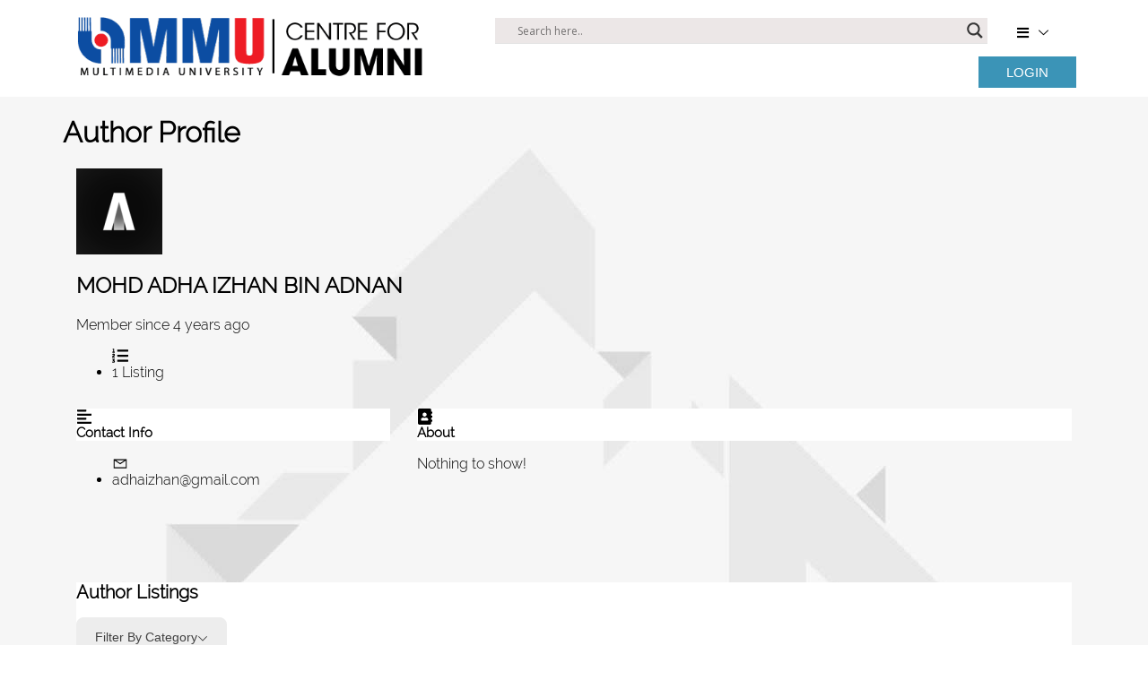

--- FILE ---
content_type: text/html; charset=UTF-8
request_url: https://alumni.mmu.edu.my/author-profile-4/1061104043/?category=art
body_size: 55983
content:
<!DOCTYPE html>
<html lang="en">
<head>
	
	<meta charset="utf-8" />
	<meta http-equiv="content-type" content="text/html; charset=UTF-8" />
	<meta http-equiv="X-UA-Compatible" content="IE=edge">
	<meta name="viewport" content="width=device-width, initial-scale=1" />

	    <meta name='robots' content='max-image-preview:large' />
<link rel='dns-prefetch' href='//use.fontawesome.com' />
<script type="text/javascript">
/* <![CDATA[ */
window._wpemojiSettings = {"baseUrl":"https:\/\/s.w.org\/images\/core\/emoji\/14.0.0\/72x72\/","ext":".png","svgUrl":"https:\/\/s.w.org\/images\/core\/emoji\/14.0.0\/svg\/","svgExt":".svg","source":{"concatemoji":"https:\/\/alumni.mmu.edu.my\/wp-includes\/js\/wp-emoji-release.min.js?ver=6.4.3"}};
/*! This file is auto-generated */
!function(i,n){var o,s,e;function c(e){try{var t={supportTests:e,timestamp:(new Date).valueOf()};sessionStorage.setItem(o,JSON.stringify(t))}catch(e){}}function p(e,t,n){e.clearRect(0,0,e.canvas.width,e.canvas.height),e.fillText(t,0,0);var t=new Uint32Array(e.getImageData(0,0,e.canvas.width,e.canvas.height).data),r=(e.clearRect(0,0,e.canvas.width,e.canvas.height),e.fillText(n,0,0),new Uint32Array(e.getImageData(0,0,e.canvas.width,e.canvas.height).data));return t.every(function(e,t){return e===r[t]})}function u(e,t,n){switch(t){case"flag":return n(e,"\ud83c\udff3\ufe0f\u200d\u26a7\ufe0f","\ud83c\udff3\ufe0f\u200b\u26a7\ufe0f")?!1:!n(e,"\ud83c\uddfa\ud83c\uddf3","\ud83c\uddfa\u200b\ud83c\uddf3")&&!n(e,"\ud83c\udff4\udb40\udc67\udb40\udc62\udb40\udc65\udb40\udc6e\udb40\udc67\udb40\udc7f","\ud83c\udff4\u200b\udb40\udc67\u200b\udb40\udc62\u200b\udb40\udc65\u200b\udb40\udc6e\u200b\udb40\udc67\u200b\udb40\udc7f");case"emoji":return!n(e,"\ud83e\udef1\ud83c\udffb\u200d\ud83e\udef2\ud83c\udfff","\ud83e\udef1\ud83c\udffb\u200b\ud83e\udef2\ud83c\udfff")}return!1}function f(e,t,n){var r="undefined"!=typeof WorkerGlobalScope&&self instanceof WorkerGlobalScope?new OffscreenCanvas(300,150):i.createElement("canvas"),a=r.getContext("2d",{willReadFrequently:!0}),o=(a.textBaseline="top",a.font="600 32px Arial",{});return e.forEach(function(e){o[e]=t(a,e,n)}),o}function t(e){var t=i.createElement("script");t.src=e,t.defer=!0,i.head.appendChild(t)}"undefined"!=typeof Promise&&(o="wpEmojiSettingsSupports",s=["flag","emoji"],n.supports={everything:!0,everythingExceptFlag:!0},e=new Promise(function(e){i.addEventListener("DOMContentLoaded",e,{once:!0})}),new Promise(function(t){var n=function(){try{var e=JSON.parse(sessionStorage.getItem(o));if("object"==typeof e&&"number"==typeof e.timestamp&&(new Date).valueOf()<e.timestamp+604800&&"object"==typeof e.supportTests)return e.supportTests}catch(e){}return null}();if(!n){if("undefined"!=typeof Worker&&"undefined"!=typeof OffscreenCanvas&&"undefined"!=typeof URL&&URL.createObjectURL&&"undefined"!=typeof Blob)try{var e="postMessage("+f.toString()+"("+[JSON.stringify(s),u.toString(),p.toString()].join(",")+"));",r=new Blob([e],{type:"text/javascript"}),a=new Worker(URL.createObjectURL(r),{name:"wpTestEmojiSupports"});return void(a.onmessage=function(e){c(n=e.data),a.terminate(),t(n)})}catch(e){}c(n=f(s,u,p))}t(n)}).then(function(e){for(var t in e)n.supports[t]=e[t],n.supports.everything=n.supports.everything&&n.supports[t],"flag"!==t&&(n.supports.everythingExceptFlag=n.supports.everythingExceptFlag&&n.supports[t]);n.supports.everythingExceptFlag=n.supports.everythingExceptFlag&&!n.supports.flag,n.DOMReady=!1,n.readyCallback=function(){n.DOMReady=!0}}).then(function(){return e}).then(function(){var e;n.supports.everything||(n.readyCallback(),(e=n.source||{}).concatemoji?t(e.concatemoji):e.wpemoji&&e.twemoji&&(t(e.twemoji),t(e.wpemoji)))}))}((window,document),window._wpemojiSettings);
/* ]]> */
</script>
<link rel='stylesheet' id='tsvg-block-css-css' href='https://alumni.mmu.edu.my/wp-content/plugins/gallery-videos/admin/css/tsvg-block.css?ver=2.4.8' type='text/css' media='all' />
<link rel='stylesheet' id='simple-lightbox-css-css' href='https://alumni.mmu.edu.my/wp-content/plugins/portfolio-elementor/elementor/../vendor/simplelightbox/dist/simplelightbox.min.css?ver=6.4.3' type='text/css' media='all' />
<link rel='stylesheet' id='elpt-portfolio-css-css' href='https://alumni.mmu.edu.my/wp-content/plugins/portfolio-elementor/elementor/../assets/css/powerfolio_css.css?ver=6.4.3' type='text/css' media='all' />
<link rel='stylesheet' id='owl-carousel-css-css' href='https://alumni.mmu.edu.my/wp-content/plugins/portfolio-elementor/elementor/../vendor/owl.carousel/assets/owl.carousel.css?ver=6.4.3' type='text/css' media='all' />
<link rel='stylesheet' id='owl-carousel-theme-css-css' href='https://alumni.mmu.edu.my/wp-content/plugins/portfolio-elementor/elementor/../vendor/owl.carousel/assets/owl.theme.default.min.css?ver=6.4.3' type='text/css' media='all' />
<link rel='stylesheet' id='pwrgrids-css-css' href='https://alumni.mmu.edu.my/wp-content/plugins/portfolio-elementor/elementor/../assets/css/pwrgrids_css.css?ver=6.4.3' type='text/css' media='all' />
<link rel='stylesheet' id='font-awesome-free-css' href='https://use.fontawesome.com/releases/v5.5.0/css/all.css?ver=6.4.3' type='text/css' media='all' />
<link rel='stylesheet' id='hfe-widgets-style-css' href='https://alumni.mmu.edu.my/wp-content/plugins/header-footer-elementor/inc/widgets-css/frontend.css?ver=2.4.1' type='text/css' media='all' />
<link rel='stylesheet' id='void-grid-main-css' href='https://alumni.mmu.edu.my/wp-content/plugins/void-elementor-post-grid-addon-for-elementor-page-builder/assets/css/main.css?ver=2.4' type='text/css' media='all' />
<link rel='stylesheet' id='void-grid-bootstrap-css' href='https://alumni.mmu.edu.my/wp-content/plugins/void-elementor-post-grid-addon-for-elementor-page-builder/assets/css/bootstrap.min.css?ver=3.3.7' type='text/css' media='all' />
<style id='wp-emoji-styles-inline-css' type='text/css'>

	img.wp-smiley, img.emoji {
		display: inline !important;
		border: none !important;
		box-shadow: none !important;
		height: 1em !important;
		width: 1em !important;
		margin: 0 0.07em !important;
		vertical-align: -0.1em !important;
		background: none !important;
		padding: 0 !important;
	}
</style>
<link rel='stylesheet' id='directorist-account-button-style-css' href='https://alumni.mmu.edu.my/wp-content/plugins/directorist/blocks/build/account-button/style-index.css?ver=1.0.0' type='text/css' media='all' />
<style id='directorist-search-modal-style-inline-css' type='text/css'>
.dspb-container,.dspb-container-fluid{width:100%;padding-right:var(--bs-gutter-x, 0.75rem);padding-left:var(--bs-gutter-x, 0.75rem);margin-right:auto;margin-left:auto}@media(min-width: 576px){.dspb-container,.dspb-container-sm{max-width:540px}}@media(min-width: 768px){.dspb-container,.dspb-container-md,.dspb-container-sm{max-width:720px}}@media(min-width: 992px){.dspb-container,.dspb-container-lg,.dspb-container-md,.dspb-container-sm{max-width:960px}}@media(min-width: 1200px){.dspb-container,.dspb-container-lg,.dspb-container-md,.dspb-container-sm,.dspb-container-xl{max-width:1140px}}@media(min-width: 1400px){.dspb-container,.dspb-container-lg,.dspb-container-md,.dspb-container-sm,.dspb-container-xl,.dspb-container-xxl{max-width:1320px}}.dspb-row{--bs-gutter-x: 1.5rem;--bs-gutter-y: 0;display:-webkit-box;display:-webkit-flex;display:-ms-flexbox;display:flex;-webkit-flex-wrap:wrap;-ms-flex-wrap:wrap;flex-wrap:wrap;margin-top:calc(var(--bs-gutter-y)*-1);margin-right:calc(var(--bs-gutter-x)*-0.5);margin-left:calc(var(--bs-gutter-x)*-0.5)}.dspb-row>*{width:100%}.directorist-search-popup-block{display:-webkit-inline-box;display:-webkit-inline-flex;display:-ms-inline-flexbox;display:inline-flex;-webkit-box-align:center;-webkit-align-items:center;-ms-flex-align:center;align-items:center}.directorist-search-popup-block__popup:not(.responsive-true){position:fixed;top:0;left:0;width:100%;height:auto;-webkit-transition:all .3s ease-in-out;transition:all .3s ease-in-out;-webkit-transform:translate(0, -50%) scaleY(0);transform:translate(0, -50%) scaleY(0);opacity:0;visibility:hidden;z-index:1031;background-color:var(--directorist-color-white);-webkit-box-shadow:0 5px 10px rgba(143,142,159,.1);box-shadow:0 5px 10px rgba(143,142,159,.1)}.directorist-search-popup-block__popup:not(.responsive-true).show{-webkit-transform:translate(0, 0) scaleY(1);transform:translate(0, 0) scaleY(1);opacity:1;visibility:visible}@media only screen and (max-width: 575px){.directorist-search-popup-block__popup.responsive-true .directorist-search-form-action__modal{display:none}}.directorist-search-popup-block__form{max-height:400px;overflow-y:auto;overflow-x:hidden;display:-webkit-box;display:-webkit-flex;display:-ms-flexbox;display:flex;padding:30px;margin-bottom:30px;scrollbar-width:thin;scrollbar-color:var(--directorist-color-border) var(--directorist-color-white)}@media only screen and (max-width: 767px){.directorist-search-popup-block__form{padding:30px 0 0}}@media only screen and (max-width: 575px){.directorist-search-popup-block__form{padding:30px 30px 0 6px}}.directorist-search-popup-block__form::-webkit-scrollbar{width:11px}.directorist-search-popup-block__form::-webkit-scrollbar-track{background:var(--directorist-color-white)}.directorist-search-popup-block__form::-webkit-scrollbar-thumb{background-color:var(--directorist-color-border);border-radius:6px;border:3px solid var(--directorist-color-white)}.directorist-search-popup-block__form-close{position:fixed;top:35px;right:50px;border:none;opacity:1;cursor:pointer;-webkit-transition:.3s ease-in-out;transition:.3s ease-in-out;z-index:99999;line-height:.8;display:-webkit-box;display:-webkit-flex;display:-ms-flexbox;display:flex;-webkit-box-align:center;-webkit-align-items:center;-ms-flex-align:center;align-items:center;-webkit-box-pack:center;-webkit-justify-content:center;-ms-flex-pack:center;justify-content:center;width:30px;height:30px;border-radius:50%;background-color:rgba(var(--directorist-color-danger-rgb), 0.15);-webkit-transition:.2s ease-in-out;transition:.2s ease-in-out}.directorist-search-popup-block__form-close .directorist-icon-mask:after{background-color:var(--directorist-color-danger)}@media only screen and (max-width: 767px){.directorist-search-popup-block__form-close{top:50px;right:15px}}@media only screen and (max-width: 575px){.directorist-search-popup-block__form-close{display:none}}.directorist-search-popup-block__overlay{position:fixed;top:0;left:0;width:100%;height:0;background-color:rgba(var(--directorist-color-dark-rgb), 0.2);-webkit-transition:.3s;transition:.3s;opacity:0;z-index:-1}.directorist-search-popup-block__overlay.show{height:100%;opacity:1;visibility:visible;z-index:1030;overflow-y:hidden}.directorist-search-popup-block-hidden{overflow:hidden}.directorist-search-popup-block__button{cursor:pointer;display:-webkit-inline-box;display:-webkit-inline-flex;display:-ms-inline-flexbox;display:inline-flex;-webkit-box-align:center;-webkit-align-items:center;-ms-flex-align:center;align-items:center;gap:6px}@media only screen and (max-width: 600px){.directorist-search-popup-block__button{width:40px;height:40px;-webkit-box-pack:center;-webkit-justify-content:center;-ms-flex-pack:center;justify-content:center;border:1px solid var(--directorist-color-border);border-radius:50%}.directorist-search-popup-block__button:hover .directorist-icon-mask:after{background-color:currentColor}}.directorist-search-popup-block__button .directorist-icon-mask:after{background-color:var(--directorist-color-gray)}.directorist-search-popup-block .directorist-search-contents{padding:65px 0 10px;width:100%}@media only screen and (max-width: 575px){.directorist-search-popup-block .directorist-search-contents{padding:0}}@media only screen and (min-width: 783.99px){.admin-bar .dspb-search__popup{top:32px}}@media only screen and (max-width: 782.99px){.admin-bar .dspb-search__popup{top:46px}}.wp-block-button__link{cursor:pointer;display:inline-block;text-align:center;word-break:break-word;-webkit-box-sizing:border-box;box-sizing:border-box}.wp-block-button__link.aligncenter{text-align:center}.wp-block-button__link.alignright{text-align:right}:where(.wp-block-button__link){-webkit-box-shadow:none;box-shadow:none;text-decoration:none;border-radius:9999px;padding:calc(.667em + 2px) calc(1.333em + 2px)}.wp-block-directorist-account-block-directorist-account-block[style*=text-decoration] .wp-block-button__link{text-decoration:inherit}.wp-block-directorist-account-block-directorist-account-block.has-custom-width{max-width:none}.wp-block-directorist-account-block-directorist-account-block.has-custom-width .wp-block-button__link{width:100%}.wp-block-directorist-account-block-directorist-account-block.has-custom-font-size .wp-block-button__link{font-size:inherit}.wp-block-directorist-account-block-directorist-account-block.wp-block-button__width-25{width:calc(25% - var(--wp--style--block-gap, 0.5em)*.75)}.wp-block-directorist-account-block-directorist-account-block.wp-block-button__width-50{width:calc(50% - var(--wp--style--block-gap, 0.5em)*.5)}.wp-block-directorist-account-block-directorist-account-block.wp-block-button__width-75{width:calc(75% - var(--wp--style--block-gap, 0.5em)*.25)}.wp-block-directorist-account-block-directorist-account-block.wp-block-button__width-100{width:100%;-webkit-flex-basis:100%;-ms-flex-preferred-size:100%;flex-basis:100%}.wp-block-directorist-account-block-directorist-account-block.is-style-squared,.wp-block-directorist-account-block-directorist-account-block__link.wp-block-directorist-account-block-directorist-account-block.is-style-squared{border-radius:0}.wp-block-directorist-account-block-directorist-account-block.no-border-radius,.wp-block-button__link.no-border-radius{border-radius:0 !important}:root :where(.wp-block-directorist-account-block-directorist-account-block.is-style-outline>.wp-block-button__link),:root :where(.wp-block-directorist-account-block-directorist-account-block .wp-block-button__link.is-style-outline){border:2px solid currentColor;padding:.667em 1.333em}:root :where(.wp-block-directorist-account-block-directorist-account-block.is-style-outline>.wp-block-button__link:not(.has-text-color)),:root :where(.wp-block-directorist-account-block-directorist-account-block .wp-block-button__link.is-style-outline:not(.has-text-color)){color:currentColor}:root :where(.wp-block-directorist-account-block-directorist-account-block.is-style-outline>.wp-block-button__link:not(.has-background)),:root :where(.wp-block-directorist-account-block-directorist-account-block .wp-block-button__link.is-style-outline:not(.has-background)){background-color:rgba(0,0,0,0);background-image:none}

</style>
<style id='powerfolio-portfolio-block-style-inline-css' type='text/css'>
.wp-block-create-block-my-first-block{background-color:#21759b;color:#fff;padding:2px}

</style>
<style id='powerfolio-image-gallery-block-style-inline-css' type='text/css'>
.wp-block-create-block-my-first-block{background-color:#21759b;color:#fff;padding:2px}

</style>
<link rel='stylesheet' id='directorist-openstreet-map-leaflet-css' href='https://alumni.mmu.edu.my/wp-content/plugins/directorist/assets/vendor-css/openstreet-map/leaflet.css?ver=1769356772' type='text/css' media='all' />
<link rel='stylesheet' id='directorist-openstreet-map-openstreet-css' href='https://alumni.mmu.edu.my/wp-content/plugins/directorist/assets/vendor-css/openstreet-map/openstreet.css?ver=1769356772' type='text/css' media='all' />
<link rel='stylesheet' id='directorist-select2-style-css' href='https://alumni.mmu.edu.my/wp-content/plugins/directorist/assets/vendor-css/select2.css?ver=1769356772' type='text/css' media='all' />
<link rel='stylesheet' id='directorist-ez-media-uploader-style-css' href='https://alumni.mmu.edu.my/wp-content/plugins/directorist/assets/vendor-css/ez-media-uploader.css?ver=1769356772' type='text/css' media='all' />
<link rel='stylesheet' id='directorist-swiper-style-css' href='https://alumni.mmu.edu.my/wp-content/plugins/directorist/assets/vendor-css/swiper.css?ver=1769356772' type='text/css' media='all' />
<link rel='stylesheet' id='directorist-sweetalert-style-css' href='https://alumni.mmu.edu.my/wp-content/plugins/directorist/assets/vendor-css/sweetalert.css?ver=1769356772' type='text/css' media='all' />
<link rel='stylesheet' id='directorist-main-style-css' href='https://alumni.mmu.edu.my/wp-content/plugins/directorist/assets/css/public-main.css?ver=1769356772' type='text/css' media='all' />
<style id='directorist-main-style-inline-css' type='text/css'>
:root{--directorist-color-primary:#000;--directorist-color-primary-rgb:0,0,0;--directorist-color-secondary:#F2F3F5;--directorist-color-secondary-rgb:242,243,245;--directorist-color-dark:#000;--directorist-color-dark-rgb:0,0,0;--directorist-color-success:#28A800;--directorist-color-success-rgb:40,168,0;--directorist-color-info:#2c99ff;--directorist-color-info-rgb:44,153,255;--directorist-color-warning:#f28100;--directorist-color-warning-rgb:242,129,0;--directorist-color-danger:#f80718;--directorist-color-danger-rgb:248,7,24;--directorist-color-white:#fff;--directorist-color-white-rgb:255,255,255;--directorist-color-body:#404040;--directorist-color-gray:#bcbcbc;--directorist-color-gray-rgb:188,188,188;--directorist-color-gray-hover:#BCBCBC;--directorist-color-light:#ededed;--directorist-color-light-hover:#fff;--directorist-color-light-gray:#808080;--directorist-color-light-gray-rgb:237,237,237;--directorist-color-deep-gray:#808080;--directorist-color-bg-gray:#f4f4f4;--directorist-color-bg-light-gray:#F4F5F6;--directorist-color-bg-light:#EDEDED;--directorist-color-placeholder:#6c757d;--directorist-color-overlay:rgba(var(--directorist-color-dark-rgb),.5);--directorist-color-overlay-normal:rgba(var(--directorist-color-dark-rgb),.2);--directorist-color-border:#e9e9e9;--directorist-color-border-light:#f5f5f5;--directorist-color-border-gray:#d9d9d9;--directorist-box-shadow:0 4px 6px rgba(0,0,0,.04);--directorist-box-shadow-sm:0 2px 5px rgba(0,0,0,.05);--directorist-color-open-badge:#32cc6f;--directorist-color-closed-badge:#e23636;--directorist-color-featured-badge:#fa8b0c;--directorist-color-popular-badge:#f51957;--directorist-color-new-badge:#122069;--directorist-color-marker-shape:#444752;--directorist-color-marker-icon:#fff;--directorist-color-marker-shape-rgb:68,71,82;--directorist-fw-regular:400;--directorist-fw-medium:500;--directorist-fw-semiBold:600;--directorist-fw-bold:700;--directorist-border-radius-xs:8px;--directorist-border-radius-sm:10px;--directorist-border-radius-md:12px;--directorist-border-radius-lg:16px;--directorist-color-btn:var(--directorist-color-primary);--directorist-color-btn-hover:rgba(var(--directorist-color-primary-rgb),.80);--directorist-color-btn-border:var(--directorist-color-primary);--directorist-color-btn-primary:#fff;--directorist-color-btn-primary-rgb:0,0,0;--directorist-color-btn-primary-bg:#000;--directorist-color-btn-primary-border:#000;--directorist-color-btn-secondary:#000;--directorist-color-btn-secondary-rgb:0,0,0;--directorist-color-btn-secondary-bg:#f2f3f5;--directorist-color-btn-secondary-border:#f2f3f5;--directorist-color-star:var(--directorist-color-warning);--gallery-crop-width:1000px;--gallery-crop-height:500px}.pricing .price_action .price_action--btn,#directorist.atbd_wrapper .btn-primary,.default-ad-search .submit_btn .btn-default,.atbd_content_active #directorist.atbd_wrapper.dashboard_area .user_pro_img_area .user_img .choose_btn #upload_pro_pic,#directorist.atbd_wrapper .at-modal .at-modal-close,.atbdp_login_form_shortcode #loginform p input[type=submit],.atbd_manage_fees_wrapper .table tr .action p .btn-block,#directorist.atbd_wrapper #atbdp-checkout-form #atbdp_checkout_submit_btn,#directorist.atbd_wrapper .ezmu__btn,.default-ad-search .submit_btn .btn-primary,.directorist-content-active .widget.atbd_widget .directorist .btn,.directorist-btn.directorist-btn-dark,.atbd-add-payment-method form .atbd-save-card,#bhCopyTime,#bhAddNew,.directorist-content-active .widget.atbd_widget .atbd_author_info_widget .btn{color:var(--directorist-color-white)}.pricing .price_action .price_action--btn:hover,#directorist.atbd_wrapper .btn-primary:hover,.default-ad-search .submit_btn .btn-default:hover,.atbd_content_active #directorist.atbd_wrapper.dashboard_area .user_pro_img_area .user_img .choose_btn #upload_pro_pic:hover,#directorist.atbd_wrapper .at-modal .at-modal-close:hover,.atbdp_login_form_shortcode #loginform p input[type=submit]:hover,.atbd_manage_fees_wrapper .table tr .action p .btn-block:hover,#directorist.atbd_wrapper #atbdp-checkout-form #atbdp_checkout_submit_btn:hover,#directorist.atbd_wrapper .ezmu__btn:hover,.default-ad-search .submit_btn .btn-primary:hover,.directorist-content-active .widget.atbd_widget .directorist .btn:hover,.directorist-btn.directorist-btn-dark:hover,.atbd-add-payment-method form .atbd-save-card:hover,#bhCopyTime:hover,#bhAddNew:hover,.bdb-select-hours .bdb-remove:hover,.directorist-content-active .widget.atbd_widget .atbd_author_info_widget .btn:hover{color:var(--directorist-color-white)}.pricing .price_action .price_action--btn,#directorist.atbd_wrapper .btn-primary,.default-ad-search .submit_btn .btn-default,.atbd_content_active #directorist.atbd_wrapper.dashboard_area .user_pro_img_area .user_img .choose_btn #upload_pro_pic,#directorist.atbd_wrapper .at-modal .at-modal-close,.atbdp_login_form_shortcode #loginform p input[type=submit],.atbd_manage_fees_wrapper .table tr .action p .btn-block,#directorist.atbd_wrapper .ezmu__btn,.default-ad-search .submit_btn .btn-primary .directorist-content-active .widget.atbd_widget .directorist .btn,.directorist-btn.directorist-btn-dark,.atbd-add-payment-method form .atbd-save-card,#bhCopyTime,#bhAddNew,.bdb-select-hours .bdb-remove,.directorist-content-active .widget.atbd_widget .atbd_author_info_widget .btn{background:var(--directorist-color-btn-primary-bg)}.pricing .price_action .price_action--btn:hover,#directorist.atbd_wrapper .btn-primary:hover,#directorist.atbd_wrapper .at-modal .at-modal-close:hover,.default-ad-search .submit_btn .btn-default:hover,.atbd_content_active #directorist.atbd_wrapper.dashboard_area .user_pro_img_area .user_img .choose_btn #upload_pro_pic:hover,.atbdp_login_form_shortcode #loginform p input[type=submit]:hover,#directorist.atbd_wrapper .ezmu__btn:hover,.default-ad-search .submit_btn .btn-primary:hover,.directorist-content-active .widget.atbd_widget .directorist .btn:hover,.directorist-btn.directorist-btn-dark:hover,.atbd-add-payment-method form .atbd-save-card:hover,#bhCopyTime:hover,#bhAddNew:hover,.bdb-select-hours .bdb-remove:hover,.directorist-content-active .widget.atbd_widget .atbd_author_info_widget .btn:hover{background:var(--directorist-color-btn-hover)}#directorist.atbd_wrapper .btn-primary,.default-ad-search .submit_btn .btn-default,.atbdp_login_form_shortcode #loginform p input[type=submit],.default-ad-search .submit_btn .btn-primary,.directorist-content-active .widget.atbd_widget .directorist .btn,.atbd-add-payment-method form .atbd-save-card,.directorist-content-active .widget.atbd_widget .atbd_author_info_widget .btn{border-color:var(--directorist-color-btn-border)}#directorist.atbd_wrapper .btn-primary:hover,.default-ad-search .submit_btn .btn-default:hover,.atbdp_login_form_shortcode #loginform p input[type=submit]:hover,.default-ad-search .submit_btn .btn-primary:hover,.directorist-content-active .widget.atbd_widget .directorist .btn:hover,.atbd-add-payment-method form .atbd-save-card:hover,.directorist-content-active .widget.atbd_widget .atbd_author_info_widget .btn:hover{border-color:var(--directorist-color-primary)}.atbd_bg-success i::after,.atbd_content_active #directorist.atbd_wrapper .atbd_badge.atbd_badge_open i::after,.atbd_content_active .widget.atbd_widget[id^=bd] .atbd_badge.atbd_badge_open i::after,.atbd_content_active .widget.atbd_widget[id^=dcl] .atbd_badge.atbd_badge_open i::after,.atbd_content_active #directorist.atbd_wrapper .widget.atbd_widget .atbd_badge.atbd_badge_open i::after,.directorist-badge-open{background:var(--directorist-color-open-badge)!important}.atbd_bg-danger i::after,.atbd_content_active #directorist.atbd_wrapper .atbd_give_review_area #atbd_up_preview .atbd_up_prev .rmrf:hover i::after,.atbd_content_active #directorist.atbd_wrapper .atbd_badge.atbd_badge_close i::after,.atbd_content_active .widget.atbd_widget[id^=bd] .atbd_badge.atbd_badge_close i::after,.atbd_content_active .widget.atbd_widget[id^=dcl] .atbd_badge.atbd_badge_close i::after,.atbd_content_active #directorist.atbd_wrapper .widget.atbd_widget .atbd_badge.atbd_badge_close i::after,.directorist-badge-close,.directorist-badge.directorist-badge-danger{background:var(--directorist-color-closed-badge)!important}.atbd_bg-badge-feature i::after,.atbd_content_active #directorist.atbd_wrapper .atbd_badge.atbd_badge_featured i::after,.atbd_content_active .widget.atbd_widget[id^=bd] .atbd_badge.atbd_badge_featured i::after,.atbd_content_active .widget.atbd_widget[id^=dcl] .atbd_badge.atbd_badge_featured i::after,.atbd_content_active #directorist.atbd_wrapper .widget.atbd_widget .atbd_badge.atbd_badge_featured i::after,.directorist-listing-single .directorist-badge.directorist-badge-featured i::after{background:var(--directorist-color-featured-badge)!important}.atbd_bg-badge-popular i::after,.atbd_content_active #directorist.atbd_wrapper .atbd_badge.atbd_badge_popular i::after,.atbd_content_active .widget.atbd_widget[id^=bd] .atbd_badge.atbd_badge_popular i::after,.atbd_content_active .widget.atbd_widget[id^=dcl] .atbd_badge.atbd_badge_popular i::after,.atbd_content_active #directorist.atbd_wrapper .widget.atbd_widget .atbd_badge.atbd_badge_popular i::after,.directorist-listing-single .directorist-badge.directorist-badge-popular i::after{background:var(--directorist-color-popular-badge)!important}.atbd_content_active #directorist.atbd_wrapper .atbd_badge.atbd_badge_new,.directorist-listing-single .directorist-badge.directorist-badge-new i::after{background:var(--directorist-color-new-badge)!important}.ads-advanced .price-frequency .pf-btn input:checked+span,.atbdpr-range .ui-slider-horizontal .ui-slider-range,.custom-control .custom-control-input:checked~.check--select,#directorist.atbd_wrapper .pagination .nav-links .current,.atbd_director_social_wrap a,.widget.atbd_widget[id^=bd] .atbd_author_info_widget .directorist-author-social li a,.widget.atbd_widget[id^=dcl] .atbd_author_info_widget .directorist-author-social li a,.atbd_content_active #directorist.atbd_wrapper .widget.atbd_widget .atbdp.atbdp-widget-tags ul li a:hover{background:var(--directorist-color-primary)!important}.ads-advanced .price-frequency .pf-btn input:checked+span,.directorist-content-active .directorist-type-nav__list .directorist-type-nav__list__current .directorist-type-nav__link,.atbdpr-range .ui-slider-horizontal .ui-slider-handle,.custom-control .custom-control-input:checked~.check--select,.custom-control .custom-control-input:checked~.radio--select,#atpp-plan-change-modal .atm-contents-inner .dcl_pricing_plan input:checked+label:before,#dwpp-plan-renew-modal .atm-contents-inner .dcl_pricing_plan input:checked+label:before{border-color:var(--directorist-color-primary)}.atbd_map_shape{background:var(--directorist-color-marker-shape)!important}.map-icon-label i,.atbd_map_shape>span{color:var(--directorist-color-marker-icon)!important}
:root{--directorist-color-primary:#000;--directorist-color-primary-rgb:0,0,0;--directorist-color-secondary:#F2F3F5;--directorist-color-secondary-rgb:242,243,245;--directorist-color-dark:#000;--directorist-color-dark-rgb:0,0,0;--directorist-color-success:#28A800;--directorist-color-success-rgb:40,168,0;--directorist-color-info:#2c99ff;--directorist-color-info-rgb:44,153,255;--directorist-color-warning:#f28100;--directorist-color-warning-rgb:242,129,0;--directorist-color-danger:#f80718;--directorist-color-danger-rgb:248,7,24;--directorist-color-white:#fff;--directorist-color-white-rgb:255,255,255;--directorist-color-body:#404040;--directorist-color-gray:#bcbcbc;--directorist-color-gray-rgb:188,188,188;--directorist-color-gray-hover:#BCBCBC;--directorist-color-light:#ededed;--directorist-color-light-hover:#fff;--directorist-color-light-gray:#808080;--directorist-color-light-gray-rgb:237,237,237;--directorist-color-deep-gray:#808080;--directorist-color-bg-gray:#f4f4f4;--directorist-color-bg-light-gray:#F4F5F6;--directorist-color-bg-light:#EDEDED;--directorist-color-placeholder:#6c757d;--directorist-color-overlay:rgba(var(--directorist-color-dark-rgb),.5);--directorist-color-overlay-normal:rgba(var(--directorist-color-dark-rgb),.2);--directorist-color-border:#e9e9e9;--directorist-color-border-light:#f5f5f5;--directorist-color-border-gray:#d9d9d9;--directorist-box-shadow:0 4px 6px rgba(0,0,0,.04);--directorist-box-shadow-sm:0 2px 5px rgba(0,0,0,.05);--directorist-color-open-badge:#32cc6f;--directorist-color-closed-badge:#e23636;--directorist-color-featured-badge:#fa8b0c;--directorist-color-popular-badge:#f51957;--directorist-color-new-badge:#122069;--directorist-color-marker-shape:#444752;--directorist-color-marker-icon:#fff;--directorist-color-marker-shape-rgb:68,71,82;--directorist-fw-regular:400;--directorist-fw-medium:500;--directorist-fw-semiBold:600;--directorist-fw-bold:700;--directorist-border-radius-xs:8px;--directorist-border-radius-sm:10px;--directorist-border-radius-md:12px;--directorist-border-radius-lg:16px;--directorist-color-btn:var(--directorist-color-primary);--directorist-color-btn-hover:rgba(var(--directorist-color-primary-rgb),.80);--directorist-color-btn-border:var(--directorist-color-primary);--directorist-color-btn-primary:#fff;--directorist-color-btn-primary-rgb:0,0,0;--directorist-color-btn-primary-bg:#000;--directorist-color-btn-primary-border:#000;--directorist-color-btn-secondary:#000;--directorist-color-btn-secondary-rgb:0,0,0;--directorist-color-btn-secondary-bg:#f2f3f5;--directorist-color-btn-secondary-border:#f2f3f5;--directorist-color-star:var(--directorist-color-warning);--gallery-crop-width:1000px;--gallery-crop-height:500px}.pricing .price_action .price_action--btn,#directorist.atbd_wrapper .btn-primary,.default-ad-search .submit_btn .btn-default,.atbd_content_active #directorist.atbd_wrapper.dashboard_area .user_pro_img_area .user_img .choose_btn #upload_pro_pic,#directorist.atbd_wrapper .at-modal .at-modal-close,.atbdp_login_form_shortcode #loginform p input[type=submit],.atbd_manage_fees_wrapper .table tr .action p .btn-block,#directorist.atbd_wrapper #atbdp-checkout-form #atbdp_checkout_submit_btn,#directorist.atbd_wrapper .ezmu__btn,.default-ad-search .submit_btn .btn-primary,.directorist-content-active .widget.atbd_widget .directorist .btn,.directorist-btn.directorist-btn-dark,.atbd-add-payment-method form .atbd-save-card,#bhCopyTime,#bhAddNew,.directorist-content-active .widget.atbd_widget .atbd_author_info_widget .btn{color:var(--directorist-color-white)}.pricing .price_action .price_action--btn:hover,#directorist.atbd_wrapper .btn-primary:hover,.default-ad-search .submit_btn .btn-default:hover,.atbd_content_active #directorist.atbd_wrapper.dashboard_area .user_pro_img_area .user_img .choose_btn #upload_pro_pic:hover,#directorist.atbd_wrapper .at-modal .at-modal-close:hover,.atbdp_login_form_shortcode #loginform p input[type=submit]:hover,.atbd_manage_fees_wrapper .table tr .action p .btn-block:hover,#directorist.atbd_wrapper #atbdp-checkout-form #atbdp_checkout_submit_btn:hover,#directorist.atbd_wrapper .ezmu__btn:hover,.default-ad-search .submit_btn .btn-primary:hover,.directorist-content-active .widget.atbd_widget .directorist .btn:hover,.directorist-btn.directorist-btn-dark:hover,.atbd-add-payment-method form .atbd-save-card:hover,#bhCopyTime:hover,#bhAddNew:hover,.bdb-select-hours .bdb-remove:hover,.directorist-content-active .widget.atbd_widget .atbd_author_info_widget .btn:hover{color:var(--directorist-color-white)}.pricing .price_action .price_action--btn,#directorist.atbd_wrapper .btn-primary,.default-ad-search .submit_btn .btn-default,.atbd_content_active #directorist.atbd_wrapper.dashboard_area .user_pro_img_area .user_img .choose_btn #upload_pro_pic,#directorist.atbd_wrapper .at-modal .at-modal-close,.atbdp_login_form_shortcode #loginform p input[type=submit],.atbd_manage_fees_wrapper .table tr .action p .btn-block,#directorist.atbd_wrapper .ezmu__btn,.default-ad-search .submit_btn .btn-primary .directorist-content-active .widget.atbd_widget .directorist .btn,.directorist-btn.directorist-btn-dark,.atbd-add-payment-method form .atbd-save-card,#bhCopyTime,#bhAddNew,.bdb-select-hours .bdb-remove,.directorist-content-active .widget.atbd_widget .atbd_author_info_widget .btn{background:var(--directorist-color-btn-primary-bg)}.pricing .price_action .price_action--btn:hover,#directorist.atbd_wrapper .btn-primary:hover,#directorist.atbd_wrapper .at-modal .at-modal-close:hover,.default-ad-search .submit_btn .btn-default:hover,.atbd_content_active #directorist.atbd_wrapper.dashboard_area .user_pro_img_area .user_img .choose_btn #upload_pro_pic:hover,.atbdp_login_form_shortcode #loginform p input[type=submit]:hover,#directorist.atbd_wrapper .ezmu__btn:hover,.default-ad-search .submit_btn .btn-primary:hover,.directorist-content-active .widget.atbd_widget .directorist .btn:hover,.directorist-btn.directorist-btn-dark:hover,.atbd-add-payment-method form .atbd-save-card:hover,#bhCopyTime:hover,#bhAddNew:hover,.bdb-select-hours .bdb-remove:hover,.directorist-content-active .widget.atbd_widget .atbd_author_info_widget .btn:hover{background:var(--directorist-color-btn-hover)}#directorist.atbd_wrapper .btn-primary,.default-ad-search .submit_btn .btn-default,.atbdp_login_form_shortcode #loginform p input[type=submit],.default-ad-search .submit_btn .btn-primary,.directorist-content-active .widget.atbd_widget .directorist .btn,.atbd-add-payment-method form .atbd-save-card,.directorist-content-active .widget.atbd_widget .atbd_author_info_widget .btn{border-color:var(--directorist-color-btn-border)}#directorist.atbd_wrapper .btn-primary:hover,.default-ad-search .submit_btn .btn-default:hover,.atbdp_login_form_shortcode #loginform p input[type=submit]:hover,.default-ad-search .submit_btn .btn-primary:hover,.directorist-content-active .widget.atbd_widget .directorist .btn:hover,.atbd-add-payment-method form .atbd-save-card:hover,.directorist-content-active .widget.atbd_widget .atbd_author_info_widget .btn:hover{border-color:var(--directorist-color-primary)}.atbd_bg-success i::after,.atbd_content_active #directorist.atbd_wrapper .atbd_badge.atbd_badge_open i::after,.atbd_content_active .widget.atbd_widget[id^=bd] .atbd_badge.atbd_badge_open i::after,.atbd_content_active .widget.atbd_widget[id^=dcl] .atbd_badge.atbd_badge_open i::after,.atbd_content_active #directorist.atbd_wrapper .widget.atbd_widget .atbd_badge.atbd_badge_open i::after,.directorist-badge-open{background:var(--directorist-color-open-badge)!important}.atbd_bg-danger i::after,.atbd_content_active #directorist.atbd_wrapper .atbd_give_review_area #atbd_up_preview .atbd_up_prev .rmrf:hover i::after,.atbd_content_active #directorist.atbd_wrapper .atbd_badge.atbd_badge_close i::after,.atbd_content_active .widget.atbd_widget[id^=bd] .atbd_badge.atbd_badge_close i::after,.atbd_content_active .widget.atbd_widget[id^=dcl] .atbd_badge.atbd_badge_close i::after,.atbd_content_active #directorist.atbd_wrapper .widget.atbd_widget .atbd_badge.atbd_badge_close i::after,.directorist-badge-close,.directorist-badge.directorist-badge-danger{background:var(--directorist-color-closed-badge)!important}.atbd_bg-badge-feature i::after,.atbd_content_active #directorist.atbd_wrapper .atbd_badge.atbd_badge_featured i::after,.atbd_content_active .widget.atbd_widget[id^=bd] .atbd_badge.atbd_badge_featured i::after,.atbd_content_active .widget.atbd_widget[id^=dcl] .atbd_badge.atbd_badge_featured i::after,.atbd_content_active #directorist.atbd_wrapper .widget.atbd_widget .atbd_badge.atbd_badge_featured i::after,.directorist-listing-single .directorist-badge.directorist-badge-featured i::after{background:var(--directorist-color-featured-badge)!important}.atbd_bg-badge-popular i::after,.atbd_content_active #directorist.atbd_wrapper .atbd_badge.atbd_badge_popular i::after,.atbd_content_active .widget.atbd_widget[id^=bd] .atbd_badge.atbd_badge_popular i::after,.atbd_content_active .widget.atbd_widget[id^=dcl] .atbd_badge.atbd_badge_popular i::after,.atbd_content_active #directorist.atbd_wrapper .widget.atbd_widget .atbd_badge.atbd_badge_popular i::after,.directorist-listing-single .directorist-badge.directorist-badge-popular i::after{background:var(--directorist-color-popular-badge)!important}.atbd_content_active #directorist.atbd_wrapper .atbd_badge.atbd_badge_new,.directorist-listing-single .directorist-badge.directorist-badge-new i::after{background:var(--directorist-color-new-badge)!important}.ads-advanced .price-frequency .pf-btn input:checked+span,.atbdpr-range .ui-slider-horizontal .ui-slider-range,.custom-control .custom-control-input:checked~.check--select,#directorist.atbd_wrapper .pagination .nav-links .current,.atbd_director_social_wrap a,.widget.atbd_widget[id^=bd] .atbd_author_info_widget .directorist-author-social li a,.widget.atbd_widget[id^=dcl] .atbd_author_info_widget .directorist-author-social li a,.atbd_content_active #directorist.atbd_wrapper .widget.atbd_widget .atbdp.atbdp-widget-tags ul li a:hover{background:var(--directorist-color-primary)!important}.ads-advanced .price-frequency .pf-btn input:checked+span,.directorist-content-active .directorist-type-nav__list .directorist-type-nav__list__current .directorist-type-nav__link,.atbdpr-range .ui-slider-horizontal .ui-slider-handle,.custom-control .custom-control-input:checked~.check--select,.custom-control .custom-control-input:checked~.radio--select,#atpp-plan-change-modal .atm-contents-inner .dcl_pricing_plan input:checked+label:before,#dwpp-plan-renew-modal .atm-contents-inner .dcl_pricing_plan input:checked+label:before{border-color:var(--directorist-color-primary)}.atbd_map_shape{background:var(--directorist-color-marker-shape)!important}.map-icon-label i,.atbd_map_shape>span{color:var(--directorist-color-marker-icon)!important}
</style>
<link rel='stylesheet' id='directorist-blocks-common-css' href='https://alumni.mmu.edu.my/wp-content/plugins/directorist/blocks/assets/index.css?ver=1' type='text/css' media='all' />
<link rel='stylesheet' id='dashicons-css' href='https://alumni.mmu.edu.my/wp-includes/css/dashicons.min.css?ver=6.4.3' type='text/css' media='all' />
<link rel='stylesheet' id='admin-bar-css' href='https://alumni.mmu.edu.my/wp-includes/css/admin-bar.min.css?ver=6.4.3' type='text/css' media='all' />
<style id='admin-bar-inline-css' type='text/css'>

    /* Hide CanvasJS credits for P404 charts specifically */
    #p404RedirectChart .canvasjs-chart-credit {
        display: none !important;
    }
    
    #p404RedirectChart canvas {
        border-radius: 6px;
    }

    .p404-redirect-adminbar-weekly-title {
        font-weight: bold;
        font-size: 14px;
        color: #fff;
        margin-bottom: 6px;
    }

    #wpadminbar #wp-admin-bar-p404_free_top_button .ab-icon:before {
        content: "\f103";
        color: #dc3545;
        top: 3px;
    }
    
    #wp-admin-bar-p404_free_top_button .ab-item {
        min-width: 80px !important;
        padding: 0px !important;
    }
    
    /* Ensure proper positioning and z-index for P404 dropdown */
    .p404-redirect-adminbar-dropdown-wrap { 
        min-width: 0; 
        padding: 0;
        position: static !important;
    }
    
    #wpadminbar #wp-admin-bar-p404_free_top_button_dropdown {
        position: static !important;
    }
    
    #wpadminbar #wp-admin-bar-p404_free_top_button_dropdown .ab-item {
        padding: 0 !important;
        margin: 0 !important;
    }
    
    .p404-redirect-dropdown-container {
        min-width: 340px;
        padding: 18px 18px 12px 18px;
        background: #23282d !important;
        color: #fff;
        border-radius: 12px;
        box-shadow: 0 8px 32px rgba(0,0,0,0.25);
        margin-top: 10px;
        position: relative !important;
        z-index: 999999 !important;
        display: block !important;
        border: 1px solid #444;
    }
    
    /* Ensure P404 dropdown appears on hover */
    #wpadminbar #wp-admin-bar-p404_free_top_button .p404-redirect-dropdown-container { 
        display: none !important;
    }
    
    #wpadminbar #wp-admin-bar-p404_free_top_button:hover .p404-redirect-dropdown-container { 
        display: block !important;
    }
    
    #wpadminbar #wp-admin-bar-p404_free_top_button:hover #wp-admin-bar-p404_free_top_button_dropdown .p404-redirect-dropdown-container {
        display: block !important;
    }
    
    .p404-redirect-card {
        background: #2c3338;
        border-radius: 8px;
        padding: 18px 18px 12px 18px;
        box-shadow: 0 2px 8px rgba(0,0,0,0.07);
        display: flex;
        flex-direction: column;
        align-items: flex-start;
        border: 1px solid #444;
    }
    
    .p404-redirect-btn {
        display: inline-block;
        background: #dc3545;
        color: #fff !important;
        font-weight: bold;
        padding: 5px 22px;
        border-radius: 8px;
        text-decoration: none;
        font-size: 17px;
        transition: background 0.2s, box-shadow 0.2s;
        margin-top: 8px;
        box-shadow: 0 2px 8px rgba(220,53,69,0.15);
        text-align: center;
        line-height: 1.6;
    }
    
    .p404-redirect-btn:hover {
        background: #c82333;
        color: #fff !important;
        box-shadow: 0 4px 16px rgba(220,53,69,0.25);
    }
    
    /* Prevent conflicts with other admin bar dropdowns */
    #wpadminbar .ab-top-menu > li:hover > .ab-item,
    #wpadminbar .ab-top-menu > li.hover > .ab-item {
        z-index: auto;
    }
    
    #wpadminbar #wp-admin-bar-p404_free_top_button:hover > .ab-item {
        z-index: 999998 !important;
    }
    
</style>
<link rel='stylesheet' id='contact-form-7-css' href='https://alumni.mmu.edu.my/wp-content/plugins/contact-form-7/includes/css/styles.css?ver=5.9.8' type='text/css' media='all' />
<link rel='stylesheet' id='tsvg-fonts-css' href='https://alumni.mmu.edu.my/wp-content/plugins/gallery-videos/public/css/tsvg-fonts.css?ver=2.4.8' type='text/css' media='all' />
<link rel='stylesheet' id='mfcf7_zl_button_style-css' href='https://alumni.mmu.edu.my/wp-content/plugins/multiline-files-for-contact-form-7/css/style.css?12&#038;ver=6.4.3' type='text/css' media='all' />
<link rel='stylesheet' id='pafe-extension-style-free-css' href='https://alumni.mmu.edu.my/wp-content/plugins/piotnet-addons-for-elementor/assets/css/minify/extension.min.css?ver=2.4.36' type='text/css' media='all' />
<link rel='stylesheet' id='wpsm_team_b-font-awesome-front-css' href='https://alumni.mmu.edu.my/wp-content/plugins/team-builder/assets/css/font-awesome/css/font-awesome.min.css?ver=6.4.3' type='text/css' media='all' />
<link rel='stylesheet' id='wpsm_team_b_bootstrap-front-css' href='https://alumni.mmu.edu.my/wp-content/plugins/team-builder/assets/css/bootstrap-front.css?ver=6.4.3' type='text/css' media='all' />
<link rel='stylesheet' id='wpsm_team_b_team-css' href='https://alumni.mmu.edu.my/wp-content/plugins/team-builder/assets/css/team.css?ver=6.4.3' type='text/css' media='all' />
<link rel='stylesheet' id='wpsm_team_b_owl_carousel_min_css-css' href='https://alumni.mmu.edu.my/wp-content/plugins/team-builder/assets/css/owl.carousel.min.css?ver=6.4.3' type='text/css' media='all' />
<link rel='stylesheet' id='uaf_client_css-css' href='https://alumni.mmu.edu.my/wp-content/uploads/useanyfont/uaf.css?ver=1750125782' type='text/css' media='all' />
<link rel='stylesheet' id='hide-admin-bar-based-on-user-roles-css' href='https://alumni.mmu.edu.my/wp-content/plugins/hide-admin-bar-based-on-user-roles/public/css/hide-admin-bar-based-on-user-roles-public.css?ver=6.0.2' type='text/css' media='all' />
<link rel='stylesheet' id='hfe-style-css' href='https://alumni.mmu.edu.my/wp-content/plugins/header-footer-elementor/assets/css/header-footer-elementor.css?ver=2.4.1' type='text/css' media='all' />
<link rel='stylesheet' id='elementor-icons-css' href='https://alumni.mmu.edu.my/wp-content/plugins/elementor/assets/lib/eicons/css/elementor-icons.min.css?ver=5.35.0' type='text/css' media='all' />
<link rel='stylesheet' id='elementor-frontend-css' href='https://alumni.mmu.edu.my/wp-content/plugins/elementor/assets/css/frontend.min.css?ver=3.27.6' type='text/css' media='all' />
<link rel='stylesheet' id='elementor-post-5714-css' href='https://alumni.mmu.edu.my/wp-content/uploads/elementor/css/post-5714.css?ver=1743737057' type='text/css' media='all' />
<link rel='stylesheet' id='lae-animate-css' href='https://alumni.mmu.edu.my/wp-content/plugins/addons-for-elementor/assets/css/lib/animate.css?ver=8.8' type='text/css' media='all' />
<link rel='stylesheet' id='lae-sliders-styles-css' href='https://alumni.mmu.edu.my/wp-content/plugins/addons-for-elementor/assets/css/lib/sliders.min.css?ver=8.8' type='text/css' media='all' />
<link rel='stylesheet' id='lae-icomoon-styles-css' href='https://alumni.mmu.edu.my/wp-content/plugins/addons-for-elementor/assets/css/icomoon.css?ver=8.8' type='text/css' media='all' />
<link rel='stylesheet' id='lae-frontend-styles-css' href='https://alumni.mmu.edu.my/wp-content/plugins/addons-for-elementor/assets/css/lae-frontend.css?ver=8.8' type='text/css' media='all' />
<link rel='stylesheet' id='lae-grid-styles-css' href='https://alumni.mmu.edu.my/wp-content/plugins/addons-for-elementor/assets/css/lae-grid.css?ver=8.8' type='text/css' media='all' />
<link rel='stylesheet' id='lae-widgets-styles-css' href='https://alumni.mmu.edu.my/wp-content/plugins/addons-for-elementor/assets/css/widgets/lae-widgets.min.css?ver=8.8' type='text/css' media='all' />
<link rel='stylesheet' id='wpdreams-asl-basic-css' href='https://alumni.mmu.edu.my/wp-content/plugins/ajax-search-lite/css/style.basic.css?ver=4.13.3' type='text/css' media='all' />
<style id='wpdreams-asl-basic-inline-css' type='text/css'>

					div[id*='ajaxsearchlitesettings'].searchsettings .asl_option_inner label {
						font-size: 0px !important;
						color: rgba(0, 0, 0, 0);
					}
					div[id*='ajaxsearchlitesettings'].searchsettings .asl_option_inner label:after {
						font-size: 11px !important;
						position: absolute;
						top: 0;
						left: 0;
						z-index: 1;
					}
					.asl_w_container {
						width: 100%;
						margin: 0px 0px 0px 0px;
						min-width: 200px;
					}
					div[id*='ajaxsearchlite'].asl_m {
						width: 100%;
					}
					div[id*='ajaxsearchliteres'].wpdreams_asl_results div.resdrg span.highlighted {
						font-weight: bold;
						color: rgba(217, 49, 43, 1);
						background-color: rgba(238, 238, 238, 1);
					}
					div[id*='ajaxsearchliteres'].wpdreams_asl_results .results img.asl_image {
						width: 70px;
						height: 70px;
						object-fit: cover;
					}
					div[id*='ajaxsearchlite'].asl_r .results {
						max-height: none;
					}
					div[id*='ajaxsearchlite'].asl_r {
						position: absolute;
					}
				
						.asl_m, .asl_m .probox {
							background-color: rgb(236, 231, 231) !important;
							background-image: none !important;
							-webkit-background-image: none !important;
							-ms-background-image: none !important;
						}
					
						div.asl_r.asl_w.vertical .results .item::after {
							display: block;
							position: absolute;
							bottom: 0;
							content: '';
							height: 1px;
							width: 100%;
							background: #D8D8D8;
						}
						div.asl_r.asl_w.vertical .results .item.asl_last_item::after {
							display: none;
						}
					
</style>
<link rel='stylesheet' id='wpdreams-asl-instance-css' href='https://alumni.mmu.edu.my/wp-content/plugins/ajax-search-lite/css/style-underline.css?ver=4.13.3' type='text/css' media='all' />
<link rel='stylesheet' id='hfe-elementor-icons-css' href='https://alumni.mmu.edu.my/wp-content/plugins/elementor/assets/lib/eicons/css/elementor-icons.min.css?ver=5.34.0' type='text/css' media='all' />
<link rel='stylesheet' id='hfe-icons-list-css' href='https://alumni.mmu.edu.my/wp-content/plugins/elementor/assets/css/widget-icon-list.min.css?ver=3.24.3' type='text/css' media='all' />
<link rel='stylesheet' id='hfe-social-icons-css' href='https://alumni.mmu.edu.my/wp-content/plugins/elementor/assets/css/widget-social-icons.min.css?ver=3.24.0' type='text/css' media='all' />
<link rel='stylesheet' id='hfe-social-share-icons-brands-css' href='https://alumni.mmu.edu.my/wp-content/plugins/elementor/assets/lib/font-awesome/css/brands.css?ver=5.15.3' type='text/css' media='all' />
<link rel='stylesheet' id='hfe-social-share-icons-fontawesome-css' href='https://alumni.mmu.edu.my/wp-content/plugins/elementor/assets/lib/font-awesome/css/fontawesome.css?ver=5.15.3' type='text/css' media='all' />
<link rel='stylesheet' id='hfe-nav-menu-icons-css' href='https://alumni.mmu.edu.my/wp-content/plugins/elementor/assets/lib/font-awesome/css/solid.css?ver=5.15.3' type='text/css' media='all' />
<link rel='stylesheet' id='ekit-widget-styles-css' href='https://alumni.mmu.edu.my/wp-content/plugins/elementskit-lite/widgets/init/assets/css/widget-styles.css?ver=3.5.3' type='text/css' media='all' />
<link rel='stylesheet' id='ekit-responsive-css' href='https://alumni.mmu.edu.my/wp-content/plugins/elementskit-lite/widgets/init/assets/css/responsive.css?ver=3.5.3' type='text/css' media='all' />
<link rel='stylesheet' id='google-fonts-1-css' href='https://fonts.googleapis.com/css?family=Roboto%3A100%2C100italic%2C200%2C200italic%2C300%2C300italic%2C400%2C400italic%2C500%2C500italic%2C600%2C600italic%2C700%2C700italic%2C800%2C800italic%2C900%2C900italic%7CRoboto+Slab%3A100%2C100italic%2C200%2C200italic%2C300%2C300italic%2C400%2C400italic%2C500%2C500italic%2C600%2C600italic%2C700%2C700italic%2C800%2C800italic%2C900%2C900italic&#038;display=auto&#038;ver=6.4.3' type='text/css' media='all' />
<link rel="preconnect" href="https://fonts.gstatic.com/" crossorigin><!--n2css--><!--n2js--><script type="text/javascript" id="jquery-core-js-extra">
/* <![CDATA[ */
var directorist = {"request_headers":{"Referer-Page-ID":9220},"nonce":"d784fd17aa","directorist_nonce":"e8a9bcb1e2","ajax_nonce":"0a4d96e28a","is_admin":"","ajaxurl":"https:\/\/alumni.mmu.edu.my\/wp-admin\/admin-ajax.php","assets_url":"https:\/\/alumni.mmu.edu.my\/wp-content\/plugins\/directorist\/assets\/","home_url":"https:\/\/alumni.mmu.edu.my","rest_url":"https:\/\/alumni.mmu.edu.my\/wp-json\/","nonceName":"atbdp_nonce_js","login_alert_message":"Sorry, you need to login first.","rtl":"false","warning":"WARNING!","success":"SUCCESS!","not_add_more_than_one":"You can not add more than one review. Refresh the page to edit or delete your review!,","duplicate_review_error":"Sorry! your review already in process.","review_success":"Reviews Saved Successfully!","review_approval_text":"Your review has been received. It requires admin approval to publish.","review_error":"Something went wrong. Check the form and try again!!!","review_loaded":"Reviews Loaded!","review_not_available":"NO MORE REVIEWS AVAILABLE!,","review_have_not_for_delete":"You do not have any review to delete. Refresh the page to submit new review!!!,","review_sure_msg":"Are you sure?","review_want_to_remove":"Do you really want to remove this review!","review_delete_msg":"Yes, Delete it!","review_cancel_btn_text":"Cancel","review_wrong_msg":"Something went wrong!, Try again","listing_remove_title":"Are you sure?","listing_remove_text":"Do you really want to delete this item?!","listing_remove_confirm_text":"Yes, Delete it!","listing_delete":"Deleted!!","listing_error_title":"ERROR!!","listing_error_text":"Something went wrong!!!, Try again","upload_pro_pic_title":"Select or Upload a profile picture","upload_pro_pic_text":"Use this Image","payNow":"Pay Now","completeSubmission":"Complete Submission","waiting_msg":"Sending the message, please wait...","plugin_url":"https:\/\/alumni.mmu.edu.my\/wp-content\/plugins\/directorist\/","currentDate":"May 17, 2022","enable_reviewer_content":"1","add_listing_data":{"nonce":"d784fd17aa","ajaxurl":"https:\/\/alumni.mmu.edu.my\/wp-admin\/admin-ajax.php","nonceName":"atbdp_nonce_js","is_admin":false,"media_uploader":[{"element_id":"directorist-image-upload","meta_name":"listing_img","files_meta_name":"files_meta","error_msg":"Listing gallery has invalid files"}],"i18n_text":{"see_more_text":"See More","see_less_text":"See Less","confirmation_text":"Are you sure","ask_conf_sl_lnk_del_txt":"Do you really want to remove this Social Link!","ask_conf_faqs_del_txt":"Do you really want to remove this FAQ!","confirm_delete":"Yes, Delete it!","deleted":"Deleted!","max_location_creation":"","max_location_msg":"You can only use ","submission_wait_msg":"Please wait, your submission is being processed.","image_uploading_msg":"Please wait, your selected images being uploaded."},"create_new_tag":"","create_new_loc":"","create_new_cat":"","image_notice":"Sorry! You have crossed the maximum image limit","category_custom_field_relations":{"381":[]}},"lazy_load_taxonomy_fields":"","current_page_id":"9220","icon_markup":"<i class=\"directorist-icon-mask ##CLASS##\" aria-hidden=\"true\" style=\"--directorist-icon: url(##URL##)\"><\/i>","search_form_default_label":"Label","search_form_default_placeholder":"Placeholder","add_listing_url":"https:\/\/alumni.mmu.edu.my\/add-listing-3\/","enabled_multi_directory":"","site_name":"Centre for Alumni","dynamic_view_count_cache":"","loading_more_text":"Loading more...","script_debugging":[null],"ajax_url":"https:\/\/alumni.mmu.edu.my\/wp-admin\/admin-ajax.php","redirect_url":"?rand=1769356772&rand=1769356772","loading_message":"Sending user info, please wait...","login_error_message":"Wrong username or password.","i18n_text":{"category_selection":"Select a category","location_selection":"Select a location","show_more":"Show More","show_less":"Show Less","added_favourite":"Added to favorite","please_login":"Please login first","select_listing_map":"openstreet","Miles":" Miles"},"args":{"search_max_radius_distance":1000},"directory_type":"381","default_directory_type":"general","directory_type_term_data":{"submission_form_fields":{"fields":{"title":{"widget_group":"preset","widget_name":"title","type":"text","field_key":"listing_title","required":"1","label":"Business Title","placeholder":"","widget_key":"title"},"description":{"type":"wp_editor","field_key":"listing_content","label":"Description","placeholder":"","required":"","only_for_admin":"","widget_name":"description","widget_group":"preset","widget_key":"description"},"pricing":{"label":"Pricing","pricing_type":"both","price_range_label":"Price Range","price_range_placeholder":"Select Price Range","price_unit_field_type":"number","price_unit_field_label":"Price [RM]","price_unit_field_placeholder":"Price of this listing. Eg. 100","only_for_admin":"","widget_name":"pricing","widget_group":"preset","field_key":"","widget_key":"pricing"},"location":{"field_key":"tax_input[at_biz_dir-location][]","label":"Location","type":"multiple","placeholder":"","required":"","only_for_admin":"","widget_name":"location","widget_group":"preset","widget_key":"location","create_new_loc":""},"category":{"field_key":"admin_category_select[]","label":"Category","type":"multiple","placeholder":"","required":"","only_for_admin":"","widget_name":"category","widget_group":"preset","widget_key":"category","create_new_cat":""},"phone":{"type":"tel","field_key":"phone","label":"Phone","placeholder":"","required":"","only_for_admin":"","widget_name":"phone","widget_group":"preset","widget_key":"phone","whatsapp":""},"email":{"type":"email","field_key":"email","label":"Email","placeholder":"","required":"","only_for_admin":"","widget_name":"email","widget_group":"preset","widget_key":"email"},"website":{"type":"text","field_key":"website","label":"Website","placeholder":"","required":"","only_for_admin":"","widget_name":"website","widget_group":"preset","widget_key":"website"},"social_info":{"type":"add_new","field_key":"social","label":"Social Info","required":"","only_for_admin":"","widget_name":"social_info","widget_group":"preset","widget_key":"social_info"},"view_count":{"type":"number","field_key":"atbdp_post_views_count","label":"View Count","placeholder":"","required":"","only_for_admin":"1","widget_name":"view_count","widget_group":"preset","widget_key":"view_count"},"hide_contact_owner":{"type":"text","field_key":"hide_contact_owner","label":"Hide contact owner form for single listing page","widget_name":"hide_contact_owner","widget_group":"preset","widget_key":"hide_contact_owner"},"image_upload":{"type":"media","field_key":"listing_img","label":"Images","required":"","select_files_label":"Select Files","max_image_limit":"5","max_per_image_limit":"0","max_total_image_limit":"2","only_for_admin":"","widget_name":"image_upload","widget_group":"preset","widget_key":"image_upload"},"video":{"type":"text","field_key":"videourl","label":"Video","placeholder":"Only YouTube &amp; Vimeo URLs.","required":"","only_for_admin":"","widget_name":"video","widget_group":"preset","widget_key":"video"},"address":{"type":"text","field_key":"address","label":"Address","placeholder":"Listing address eg. New York, USA","required":"","only_for_admin":"","widget_group":"preset","widget_name":"address","widget_key":"address"},"terms_privacy":{"type":"text","field_key":"privacy_policy","text":"I agree to the <a href=\"https:\/\/alumni.mmu.edu.my\/privacy-notice\/\" target=\"_blank\">Privacy Policy<\/a> and <a href=\"https:\/\/alumni.mmu.edu.my\/terms-conditions-e-directory\/\" target=\"_blank\">Terms of Service<\/a>","required":"1","widget_group":"preset","widget_name":"terms_privacy","widget_key":"terms_privacy"}},"groups":[{"label":"General Section","lock":"1","fields":["title","description","pricing","location","category","view_count"],"plans":[],"type":"general_group","id":"general-section"},{"label":"Contact Information","fields":["hide_contact_owner","address","phone","email","website","social_info"],"type":"general_group","id":"contact-information"},{"label":"Images &amp; Video","fields":["image_upload","video","terms_privacy"],"type":"general_group","id":"images-&amp;-video"}]},"search_form_fields":{"fields":{"title":{"required":"","label":"What are you looking for?","placeholder":"What are you looking for?","widget_name":"title","widget_group":"available_widgets","original_widget_key":"title","widget_key":"title"},"category":{"required":"","label":"Category","placeholder":"Category","widget_name":"category","widget_group":"available_widgets","original_widget_key":"category","widget_key":"category"},"location":{"required":"","label":"Location","placeholder":"Location","location_source":"from_map_api","widget_name":"location","widget_group":"available_widgets","original_widget_key":"location","widget_key":"location"},"review":{"label":"Review","widget_name":"review","widget_group":"other_widgets","widget_key":"review"}},"groups":[{"label":"Basic","lock":"1","draggable":"","fields":["title","category","location"],"type":"general_group"},{"label":"Advanced","lock":"1","draggable":"","fields":["review"],"type":"general_group"}]}},"miles":" Miles","default_val":"0","countryRestriction":"","restricted_countries":"","use_def_lat_long":"","ajaxnonce":"0a4d96e28a"};
var directorist = {"request_headers":{"Referer-Page-ID":9220},"nonce":"d784fd17aa","directorist_nonce":"e8a9bcb1e2","ajax_nonce":"0a4d96e28a","is_admin":"","ajaxurl":"https:\/\/alumni.mmu.edu.my\/wp-admin\/admin-ajax.php","assets_url":"https:\/\/alumni.mmu.edu.my\/wp-content\/plugins\/directorist\/assets\/","home_url":"https:\/\/alumni.mmu.edu.my","rest_url":"https:\/\/alumni.mmu.edu.my\/wp-json\/","nonceName":"atbdp_nonce_js","login_alert_message":"Sorry, you need to login first.","rtl":"false","warning":"WARNING!","success":"SUCCESS!","not_add_more_than_one":"You can not add more than one review. Refresh the page to edit or delete your review!,","duplicate_review_error":"Sorry! your review already in process.","review_success":"Reviews Saved Successfully!","review_approval_text":"Your review has been received. It requires admin approval to publish.","review_error":"Something went wrong. Check the form and try again!!!","review_loaded":"Reviews Loaded!","review_not_available":"NO MORE REVIEWS AVAILABLE!,","review_have_not_for_delete":"You do not have any review to delete. Refresh the page to submit new review!!!,","review_sure_msg":"Are you sure?","review_want_to_remove":"Do you really want to remove this review!","review_delete_msg":"Yes, Delete it!","review_cancel_btn_text":"Cancel","review_wrong_msg":"Something went wrong!, Try again","listing_remove_title":"Are you sure?","listing_remove_text":"Do you really want to delete this item?!","listing_remove_confirm_text":"Yes, Delete it!","listing_delete":"Deleted!!","listing_error_title":"ERROR!!","listing_error_text":"Something went wrong!!!, Try again","upload_pro_pic_title":"Select or Upload a profile picture","upload_pro_pic_text":"Use this Image","payNow":"Pay Now","completeSubmission":"Complete Submission","waiting_msg":"Sending the message, please wait...","plugin_url":"https:\/\/alumni.mmu.edu.my\/wp-content\/plugins\/directorist\/","currentDate":"May 17, 2022","enable_reviewer_content":"1","add_listing_data":{"nonce":"d784fd17aa","ajaxurl":"https:\/\/alumni.mmu.edu.my\/wp-admin\/admin-ajax.php","nonceName":"atbdp_nonce_js","is_admin":false,"media_uploader":[{"element_id":"directorist-image-upload","meta_name":"listing_img","files_meta_name":"files_meta","error_msg":"Listing gallery has invalid files"}],"i18n_text":{"see_more_text":"See More","see_less_text":"See Less","confirmation_text":"Are you sure","ask_conf_sl_lnk_del_txt":"Do you really want to remove this Social Link!","ask_conf_faqs_del_txt":"Do you really want to remove this FAQ!","confirm_delete":"Yes, Delete it!","deleted":"Deleted!","max_location_creation":"","max_location_msg":"You can only use ","submission_wait_msg":"Please wait, your submission is being processed.","image_uploading_msg":"Please wait, your selected images being uploaded."},"create_new_tag":"","create_new_loc":"","create_new_cat":"","image_notice":"Sorry! You have crossed the maximum image limit","category_custom_field_relations":{"381":[]}},"lazy_load_taxonomy_fields":"","current_page_id":"9220","icon_markup":"<i class=\"directorist-icon-mask ##CLASS##\" aria-hidden=\"true\" style=\"--directorist-icon: url(##URL##)\"><\/i>","search_form_default_label":"Label","search_form_default_placeholder":"Placeholder","add_listing_url":"https:\/\/alumni.mmu.edu.my\/add-listing-3\/","enabled_multi_directory":"","site_name":"Centre for Alumni","dynamic_view_count_cache":"","loading_more_text":"Loading more...","script_debugging":[null],"ajax_url":"https:\/\/alumni.mmu.edu.my\/wp-admin\/admin-ajax.php","redirect_url":"?rand=1769356772&rand=1769356772","loading_message":"Sending user info, please wait...","login_error_message":"Wrong username or password.","i18n_text":{"category_selection":"Select a category","location_selection":"Select a location","show_more":"Show More","show_less":"Show Less","added_favourite":"Added to favorite","please_login":"Please login first","select_listing_map":"openstreet","Miles":" Miles"},"args":{"search_max_radius_distance":1000},"directory_type":"381","default_directory_type":"general","directory_type_term_data":{"submission_form_fields":{"fields":{"title":{"widget_group":"preset","widget_name":"title","type":"text","field_key":"listing_title","required":"1","label":"Business Title","placeholder":"","widget_key":"title"},"description":{"type":"wp_editor","field_key":"listing_content","label":"Description","placeholder":"","required":"","only_for_admin":"","widget_name":"description","widget_group":"preset","widget_key":"description"},"pricing":{"label":"Pricing","pricing_type":"both","price_range_label":"Price Range","price_range_placeholder":"Select Price Range","price_unit_field_type":"number","price_unit_field_label":"Price [RM]","price_unit_field_placeholder":"Price of this listing. Eg. 100","only_for_admin":"","widget_name":"pricing","widget_group":"preset","field_key":"","widget_key":"pricing"},"location":{"field_key":"tax_input[at_biz_dir-location][]","label":"Location","type":"multiple","placeholder":"","required":"","only_for_admin":"","widget_name":"location","widget_group":"preset","widget_key":"location","create_new_loc":""},"category":{"field_key":"admin_category_select[]","label":"Category","type":"multiple","placeholder":"","required":"","only_for_admin":"","widget_name":"category","widget_group":"preset","widget_key":"category","create_new_cat":""},"phone":{"type":"tel","field_key":"phone","label":"Phone","placeholder":"","required":"","only_for_admin":"","widget_name":"phone","widget_group":"preset","widget_key":"phone","whatsapp":""},"email":{"type":"email","field_key":"email","label":"Email","placeholder":"","required":"","only_for_admin":"","widget_name":"email","widget_group":"preset","widget_key":"email"},"website":{"type":"text","field_key":"website","label":"Website","placeholder":"","required":"","only_for_admin":"","widget_name":"website","widget_group":"preset","widget_key":"website"},"social_info":{"type":"add_new","field_key":"social","label":"Social Info","required":"","only_for_admin":"","widget_name":"social_info","widget_group":"preset","widget_key":"social_info"},"view_count":{"type":"number","field_key":"atbdp_post_views_count","label":"View Count","placeholder":"","required":"","only_for_admin":"1","widget_name":"view_count","widget_group":"preset","widget_key":"view_count"},"hide_contact_owner":{"type":"text","field_key":"hide_contact_owner","label":"Hide contact owner form for single listing page","widget_name":"hide_contact_owner","widget_group":"preset","widget_key":"hide_contact_owner"},"image_upload":{"type":"media","field_key":"listing_img","label":"Images","required":"","select_files_label":"Select Files","max_image_limit":"5","max_per_image_limit":"0","max_total_image_limit":"2","only_for_admin":"","widget_name":"image_upload","widget_group":"preset","widget_key":"image_upload"},"video":{"type":"text","field_key":"videourl","label":"Video","placeholder":"Only YouTube &amp; Vimeo URLs.","required":"","only_for_admin":"","widget_name":"video","widget_group":"preset","widget_key":"video"},"address":{"type":"text","field_key":"address","label":"Address","placeholder":"Listing address eg. New York, USA","required":"","only_for_admin":"","widget_group":"preset","widget_name":"address","widget_key":"address"},"terms_privacy":{"type":"text","field_key":"privacy_policy","text":"I agree to the <a href=\"https:\/\/alumni.mmu.edu.my\/privacy-notice\/\" target=\"_blank\">Privacy Policy<\/a> and <a href=\"https:\/\/alumni.mmu.edu.my\/terms-conditions-e-directory\/\" target=\"_blank\">Terms of Service<\/a>","required":"1","widget_group":"preset","widget_name":"terms_privacy","widget_key":"terms_privacy"}},"groups":[{"label":"General Section","lock":"1","fields":["title","description","pricing","location","category","view_count"],"plans":[],"type":"general_group","id":"general-section"},{"label":"Contact Information","fields":["hide_contact_owner","address","phone","email","website","social_info"],"type":"general_group","id":"contact-information"},{"label":"Images &amp; Video","fields":["image_upload","video","terms_privacy"],"type":"general_group","id":"images-&amp;-video"}]},"search_form_fields":{"fields":{"title":{"required":"","label":"What are you looking for?","placeholder":"What are you looking for?","widget_name":"title","widget_group":"available_widgets","original_widget_key":"title","widget_key":"title"},"category":{"required":"","label":"Category","placeholder":"Category","widget_name":"category","widget_group":"available_widgets","original_widget_key":"category","widget_key":"category"},"location":{"required":"","label":"Location","placeholder":"Location","location_source":"from_map_api","widget_name":"location","widget_group":"available_widgets","original_widget_key":"location","widget_key":"location"},"review":{"label":"Review","widget_name":"review","widget_group":"other_widgets","widget_key":"review"}},"groups":[{"label":"Basic","lock":"1","draggable":"","fields":["title","category","location"],"type":"general_group"},{"label":"Advanced","lock":"1","draggable":"","fields":["review"],"type":"general_group"}]}},"miles":" Miles","default_val":"0","countryRestriction":"","restricted_countries":"","use_def_lat_long":"","ajaxnonce":"0a4d96e28a"};
/* ]]> */
</script>
<script type="text/javascript" src="https://alumni.mmu.edu.my/wp-includes/js/jquery/jquery.min.js?ver=3.7.1" id="jquery-core-js"></script>
<script type="text/javascript" src="https://alumni.mmu.edu.my/wp-includes/js/jquery/jquery-migrate.min.js?ver=3.4.1" id="jquery-migrate-js"></script>
<script type="text/javascript" id="jquery-js-after">
/* <![CDATA[ */
!function($){"use strict";$(document).ready(function(){$(this).scrollTop()>100&&$(".hfe-scroll-to-top-wrap").removeClass("hfe-scroll-to-top-hide"),$(window).scroll(function(){$(this).scrollTop()<100?$(".hfe-scroll-to-top-wrap").fadeOut(300):$(".hfe-scroll-to-top-wrap").fadeIn(300)}),$(".hfe-scroll-to-top-wrap").on("click",function(){$("html, body").animate({scrollTop:0},300);return!1})})}(jQuery);
!function($){'use strict';$(document).ready(function(){var bar=$('.hfe-reading-progress-bar');if(!bar.length)return;$(window).on('scroll',function(){var s=$(window).scrollTop(),d=$(document).height()-$(window).height(),p=d? s/d*100:0;bar.css('width',p+'%')});});}(jQuery);
/* ]]> */
</script>
<script type="text/javascript" src="https://alumni.mmu.edu.my/wp-content/plugins/directorist/blocks/build/account-button/script.js?ver=f2b88f2675fcb5970111" id="directorist-account-button-script-2-js"></script>
<script type="text/javascript" src="https://alumni.mmu.edu.my/wp-content/plugins/directorist/blocks/build/search-modal/script.js?ver=6e439150e27ede80ad59" id="directorist-search-modal-script-js"></script>
<script type="text/javascript" src="https://alumni.mmu.edu.my/wp-content/plugins/multiline-files-for-contact-form-7/js/zl-multine-files.js?ver=6.4.3" id="mfcf7_zl_multiline_files_script-js"></script>
<script type="text/javascript" src="https://alumni.mmu.edu.my/wp-content/plugins/piotnet-addons-for-elementor/assets/js/minify/extension.min.js?ver=2.4.36" id="pafe-extension-free-js"></script>
<script type="text/javascript" src="https://alumni.mmu.edu.my/wp-content/plugins/team-builder/assets/js/owl.carousel.min.js?ver=6.4.3" id="wpsm_team_b_owl_carousel_min_js-js"></script>
<script type="text/javascript" src="https://alumni.mmu.edu.my/wp-content/plugins/hide-admin-bar-based-on-user-roles/public/js/hide-admin-bar-based-on-user-roles-public.js?ver=6.0.2" id="hide-admin-bar-based-on-user-roles-js"></script>
<script type="text/javascript" id="mmuc_loadmore-js-extra">
/* <![CDATA[ */
var mmuc_loadmore_params = {"ajaxurl":"https:\/\/alumni.mmu.edu.my\/wp-admin\/admin-ajax.php","posts":"{\"post_type\":\"post\",\"posts_per_page\":10,\"paged\":0,\"orderby\":\"date\",\"order\":\"DESC\",\"error\":\"\",\"m\":\"\",\"p\":0,\"post_parent\":\"\",\"subpost\":\"\",\"subpost_id\":\"\",\"attachment\":\"\",\"attachment_id\":0,\"name\":\"\",\"pagename\":\"\",\"page_id\":0,\"second\":\"\",\"minute\":\"\",\"hour\":\"\",\"day\":0,\"monthnum\":0,\"year\":0,\"w\":0,\"category_name\":\"\",\"tag\":\"\",\"cat\":\"\",\"tag_id\":\"\",\"author\":\"\",\"author_name\":\"\",\"feed\":\"\",\"tb\":\"\",\"meta_key\":\"\",\"meta_value\":\"\",\"preview\":\"\",\"s\":\"\",\"sentence\":\"\",\"title\":\"\",\"fields\":\"\",\"menu_order\":\"\",\"embed\":\"\",\"category__in\":[],\"category__not_in\":[],\"category__and\":[],\"post__in\":[],\"post__not_in\":[],\"post_name__in\":[],\"tag__in\":[],\"tag__not_in\":[],\"tag__and\":[],\"tag_slug__in\":[],\"tag_slug__and\":[],\"post_parent__in\":[],\"post_parent__not_in\":[],\"author__in\":[],\"author__not_in\":[],\"search_columns\":[],\"ignore_sticky_posts\":false,\"suppress_filters\":false,\"cache_results\":true,\"update_post_term_cache\":true,\"update_menu_item_cache\":false,\"lazy_load_term_meta\":true,\"update_post_meta_cache\":true,\"nopaging\":false,\"comments_per_page\":\"50\",\"no_found_rows\":false}","current_page":"1","max_page":"27","month":"","category":""};
/* ]]> */
</script>
<script type="text/javascript" src="https://alumni.mmu.edu.my/wp-content/themes/mmu2018/assets/js/loadfilter.js?ver=6.4.3" id="mmuc_loadmore-js"></script>
<link rel="https://api.w.org/" href="https://alumni.mmu.edu.my/wp-json/" /><link rel="alternate" type="application/json" href="https://alumni.mmu.edu.my/wp-json/wp/v2/pages/9220" /><link rel="EditURI" type="application/rsd+xml" title="RSD" href="https://alumni.mmu.edu.my/xmlrpc.php?rsd" />
<meta name="generator" content="WordPress 6.4.3" />
<link rel="canonical" href="https://alumni.mmu.edu.my/author-profile-4/" />
<link rel='shortlink' href='https://alumni.mmu.edu.my/?p=9220' />
<link rel="alternate" type="application/json+oembed" href="https://alumni.mmu.edu.my/wp-json/oembed/1.0/embed?url=https%3A%2F%2Falumni.mmu.edu.my%2Fauthor-profile-4%2F" />
<link rel="alternate" type="text/xml+oembed" href="https://alumni.mmu.edu.my/wp-json/oembed/1.0/embed?url=https%3A%2F%2Falumni.mmu.edu.my%2Fauthor-profile-4%2F&#038;format=xml" />
        <script type="text/javascript">
            ( function () {
                window.lae_fs = { can_use_premium_code: false};
            } )();
        </script>
        <!-- Analytics by WP Statistics - https://wp-statistics.com -->
				<link rel="preconnect" href="https://fonts.gstatic.com" crossorigin />
				<link rel="preload" as="style" href="//fonts.googleapis.com/css?family=Open+Sans&display=swap" />
								<link rel="stylesheet" href="//fonts.googleapis.com/css?family=Open+Sans&display=swap" media="all" />
				<meta name="generator" content="Elementor 3.27.6; features: additional_custom_breakpoints; settings: css_print_method-external, google_font-enabled, font_display-auto">
<style type="text/css">.recentcomments a{display:inline !important;padding:0 !important;margin:0 !important;}</style>			<style>
				.e-con.e-parent:nth-of-type(n+4):not(.e-lazyloaded):not(.e-no-lazyload),
				.e-con.e-parent:nth-of-type(n+4):not(.e-lazyloaded):not(.e-no-lazyload) * {
					background-image: none !important;
				}
				@media screen and (max-height: 1024px) {
					.e-con.e-parent:nth-of-type(n+3):not(.e-lazyloaded):not(.e-no-lazyload),
					.e-con.e-parent:nth-of-type(n+3):not(.e-lazyloaded):not(.e-no-lazyload) * {
						background-image: none !important;
					}
				}
				@media screen and (max-height: 640px) {
					.e-con.e-parent:nth-of-type(n+2):not(.e-lazyloaded):not(.e-no-lazyload),
					.e-con.e-parent:nth-of-type(n+2):not(.e-lazyloaded):not(.e-no-lazyload) * {
						background-image: none !important;
					}
				}
			</style>
			<style type="text/css">.broken_link, a.broken_link {
	text-decoration: line-through;
}</style><link rel="icon" href="https://alumni.mmu.edu.my/wp-content/uploads/2023/05/cropped-mmulogo-only-192x192-1-100x100.png" sizes="32x32" />
<link rel="icon" href="https://alumni.mmu.edu.my/wp-content/uploads/2023/05/cropped-mmulogo-only-192x192-1.png" sizes="192x192" />
<link rel="apple-touch-icon" href="https://alumni.mmu.edu.my/wp-content/uploads/2023/05/cropped-mmulogo-only-192x192-1.png" />
<meta name="msapplication-TileImage" content="https://alumni.mmu.edu.my/wp-content/uploads/2023/05/cropped-mmulogo-only-192x192-1.png" />
		<style type="text/css" id="wp-custom-css">
			body {
margin: 0;
 background-image: url("https://alumni.mmu.edu.my/wp-content/uploads/2019/01/footerbground.jpg") !important;

}
@media (min-width: 992px) {
    .col-md-4 {
        width: 33.33333333% !important;
    }
}

.TotalSoftGV_TV_LM1 {
    background-color: #f6f6f6 !important;
    color: #dd3333;
    font-size: 21px;
    font-family: Gabriola;
    border: none !important;
    cursor: pointer;
    display: block;
    padding: 3px !important;
    line-height: 1 !important;
}

.videogallery {
    display: inline-block;
    width: 100%;
    background-color: #f6f6f6;
}


/*menu*/
.header-nav .nav #menu-item-4122 a {
    background: #00983A;
    padding: 15px 65px 15px 20px;
    display: block;
    text-decoration: none;
    color: #ffffff;
    font-weight: bold;
    border-top: 1px solid rgba(255,255,255,0.3);
    white-space: nowrap;
    position: relative;
}

.header-nav .nav #menu-item-4120 a {
    background: #D35429;
    padding: 15px 65px 15px 20px;
    display: block;
    text-decoration: none;
    color: #ffffff;
    font-weight: bold;
    border-top: 1px solid rgba(255,255,255,0.3);
    white-space: nowrap;
    position: relative;
}

.header-nav .nav #menu-item-4119 a {
    background: #F39200;
    padding: 15px 65px 15px 20px;
    display: block;
    text-decoration: none;
    color: #ffffff;
    font-weight: bold;
    border-top: 1px solid rgba(255,255,255,0.3);
    white-space: nowrap;
    position: relative;
}

.header-nav .nav #menu-item-4118 a {
    background: #45546E;
    padding: 15px 65px 15px 20px;
    display: block;
    text-decoration: none;
    color: #ffffff;
    font-weight: bold;
    border-top: 1px solid rgba(255,255,255,0.3);
    white-space: nowrap;
    position: relative;
}

.header-nav .nav #menu-item-4124 a {
    background: #683554;
    padding: 15px 65px 15px 20px;
    display: block;
    text-decoration: none;
    color: #ffffff;
    font-weight: bold;
    border-top: 1px solid rgba(255,255,255,0.3);
    white-space: nowrap;
    position: relative;
}

.header-nav .nav #menu-item-4115 a {
    background: #3B94B7;
    padding: 15px 65px 15px 20px;
    display: block;
    text-decoration: none;
    color: #ffffff;
    font-weight: bold;
    border-top: 1px solid rgba(255,255,255,0.3);
    white-space: nowrap;
    position: relative;
}

.header-nav .nav #menu-item-4098 a {
    background: #30BBAA;
    padding: 15px 65px 15px 20px;
    display: block;
    text-decoration: none;
    color: #ffffff;
    font-weight: bold;
    border-top: 1px solid rgba(255,255,255,0.3);
    white-space: nowrap;
    position: relative;
}

.header-nav .nav #menu-item-4117 a {
    background: #3B94B7;
    padding: 15px 65px 15px 20px;
    display: block;
    text-decoration: none;
    color: #ffffff;
    font-weight: bold;
    border-top: 1px solid rgba(255,255,255,0.3);
    white-space: nowrap;
    position: relative;
}

.header-nav .nav #menu-item-4116 a {
    background: #49719B;
    padding: 15px 65px 15px 20px;
    display: block;
    text-decoration: none;
    color: #ffffff;
    font-weight: bold;
    border-top: 1px solid rgba(255,255,255,0.3);
    white-space: nowrap;
    position: relative;
}

.header-nav .nav #menu-item-4102 a {
    background: #0265ce;
    padding: 15px 65px 15px 20px;
    display: block;
    text-decoration: none;
    color: #ffffff;
    font-weight: bold;
    border-top: 1px solid rgba(255,255,255,0.3);
    white-space: nowrap;
    position: relative;
}
.col-default h1 {
    padding-left: 9%;
    color: #1f1e1e !important;
    font-size: 35px;
}

.header-nav .nav #menu-item-5586 a {
    background: #F39200;
    padding: 15px 65px 15px 20px;
    display: block;
    text-decoration: none;
    color: #ffffff;
    font-weight: bold;
    border-top: 1px solid rgba(255,255,255,0.3);
    white-space: nowrap;
    position: relative;
}

@media (min-width: 1200px){
.container {
    width: 1140px !important;
}
	.setdiv{
		    width: 60% !important;
	}
	.fimage{
	    width: 75%;
}
}

@media (min-width: 992px){}
.setdiv{
		  width: 60% !important;
	}

.elementor-tabs-content-wrapper{
	height: 450px;
    overflow-y: scroll;
    overflow-x: hidden;
}
}
.nav>li>a.btn-biru, .nav>li>a.btn-dred {
    border-radius: 0;
}

.btn-biru{
	  background: #16308c;
    
}
.nav>li>a.btn-biru:focus, .nav>li>a.btn-biru:hover {
    background: #e4001c;
	   
}

.grecaptcha-badge {
    display:none !important;
}

.void-post-grid.void-grid {
    position: relative;
    margin: 15px auto;
    min-height: 370px !important;
}

.directorist-search-top__subtitle {
    color: #fefeff;
    font-size: 18px;
    opacity: 0.8;
    text-align: center;
}
.directorist-search-top__title {
    color: #f9f9f9;
    font-size: 36px;
    font-weight: 500;
    margin-bottom: 18px;
}

.directorist-listings-header__left{
	display:inline-flex
}

.directorist-dropdown{
	display:inline-block
}
.directorist-header-found-title{
	display: inline-block;margin: 10px;
}
.directorist-listings-header{
	display:inline-flex;
	
}
.directorist-header-bar{
	margin: 10px
}

.directorist-user-password{
display:none;
}



#directorist.atbd_wrapper.atbdp-categories.atbdp-text-list .atbdp-no-margin {
    margin-bottom: -30px;
    display: inline-block;
}

#directorist.atbd_wrapper.atbdp-categories.atbdp-text-list .atbd_category_wrapper {
    margin-bottom: 0px;
    text-align: left;
    width: 200px;
}

.directorist-search-contents .directorist-search-form-top .directorist-search-form-action .directorist-btn.directorist-btn-lg {
background-color: #f90808 !important;
    color: #fff;
margin:10px
}

.btn-danger {
    
    cursor: pointer;
}

.directorist-btn.directorist-btn-success {
    background: #00AC17;
    color: #fff;
    margin: 10px;
}
.highlights .row, .events .row {
    margin-left: 14px !important;
    margin-right: 14px !important;
    display: flex;
    flex-wrap: wrap;
}



.program-submit {
    border: 0;
    position: absolute;
    top: 0;
    right: 0;
    height: 140% !important;
    width: 70px !important;
    padding: 0;
    background: transparent url(../images/icon-search.png) center no-repeat;
    outline: 0;
}

.month-dropdown-btn{
background-color: #3b94b700 !important;
}

.program-submit {
    border: 0;
    position: absolute;
    top: 0;
    right: 0;
    height: 117% !important;
    width: 70px !important;
    padding: 0;
    background: transparent url(../images/icon-search.png) center no-repeat;
    outline: 0;
}
.directorist-single-author-contact-info {
display:none;
}
.directorist-sidebar{
display : none;
}

.admin-bar {
    background-color: #0c4da2 !important;
    width: 100%;
    color: white;
    padding: 22px !important;
    font-size: 15px;
}

.btn-sm {
    
    font-size: 15px !important;
   
}
.directorist-container-fluid {
    width: 100%;
    padding: 100px;
    margin : 0px;
    -webkit-box-sizing: border-box;
    box-sizing: border-box;
    background-color: #FFFFFF;
}
.directorist-listings-header__left {
    display: block;
}

.directorist-archive-contents {
    -webkit-box-sizing: border-box;
    box-sizing: border-box;
    background-color: #fff;
}
.directorist-listing-single__content{
ul {
  list-style-type: none;
}
}
.directorist-container-fluid {
    width: 100%;
    padding: 100px;
    margin: 0px;
    -webkit-box-sizing: border-box;
    box-sizing: border-box;
    background-color: #001371;
}
.directorist-btn-search{
background-color: red !important;
}

.directorist-container-fluid {
    width: 100%;
    padding: 100px;
    margin: 0px;
    -webkit-box-sizing: border-box;
    box-sizing: border-box;
    background-color: #f3f3f3;
}		</style>
			
    
    <title>Centre for Alumni | Author Profile</title>

	<!--<link rel="shortcut icon" href="https://alumni.mmu.edu.my/wp-content/themes/mmu2018/favicon.ico" />-->
	<link rel="icon" href="https://alumni.mmu.edu.my/wp-content/themes/mmu2018/assets/images/cropped-mmulogo-only-32x32.png" sizes="32x32" />
	<link rel="icon" href="https://alumni.mmu.edu.my/wp-content/themes/mmu2018/assets/images/cropped-mmulogo-only-192x192.png" sizes="192x192" />
	<link rel="apple-touch-icon-precomposed" href="https://alumni.mmu.edu.my/wp-content/themes/mmu2018/assets/images/cropped-mmulogo-only-180x180.png" />
	<meta name="msapplication-TileImage" content="https://alumni.mmu.edu.my/wp-content/themes/mmu2018/assets/images/cropped-mmulogo-only-270x270.png" />
    
    <link rel="alternate" type="application/rss+xml" href="https://alumni.mmu.edu.my/feed/" title="Centre for Alumni latest posts" />
    <link rel="alternate" type="application/rss+xml" href="https://alumni.mmu.edu.my/comments/feed/" title="Centre for Alumni latest comments" />
    <link rel="pingback" href="https://alumni.mmu.edu.my/xmlrpc.php" />
	
	<!-- External Libs -->

	<!----new-->
	<link rel="stylesheet" href="https://cdn.jsdelivr.net/npm/font-awesome@4.7.0/css/font-awesome.css">
	<!-- <link rel="stylesheet" href="https://cdn.jsdelivr.net/npm/bootstrap@3.3.7/dist/css/bootstrap.min.css" integrity="sha384-1BmE4kWBq78iYhFldvKuhfTAU6auU8tT94WrHftjDbrCEXSU1oBoqyl2QvZ6jIW3" crossorigin="anonymous"> -->
	<script src="https://cdn.jsdelivr.net/npm/bootstrap@3.3.7/dist/js/bootstrap.min.js"></script>
	
	<script src="https://cdn.jsdelivr.net/gh/kenwheeler/slick@1.8.1/slick/slick.min.js"></script>
	<link rel="stylesheet" type="text/css" href="https://cdn.jsdelivr.net/gh/kenwheeler/slick@1.8.1/slick/slick.css"/>

	<!-- Wordpress Stylesheet -->
	<link rel="stylesheet" type="text/css" href="https://alumni.mmu.edu.my/wp-content/themes/mmu2018/style.css" />
	
	<!-- Theme Stylesheets -->
	<link rel="stylesheet" href="https://alumni.mmu.edu.my/wp-content/themes/mmu2018/assets/css/fonts.css">
	<link rel="stylesheet" href="https://alumni.mmu.edu.my/wp-content/themes/mmu2018/assets/css/style.css">
	





</head>


<body>
<div id="top"></div>
<div class="mobileonly"></div>

<!-- begin: Google Tag Manager -->
<noscript><iframe src="//www.googletagmanager.com/ns.html?id=GTM-8HT7"
height="0" width="0" style="display:none;visibility:hidden"></iframe></noscript>
<script>(function(w,d,s,l,i){w[l]=w[l]||[];w[l].push({'gtm.start':
new Date().getTime(),event:'gtm.js'});var f=d.getElementsByTagName(s)[0],
j=d.createElement(s),dl=l!='dataLayer'?'&l='+l:'';j.async=true;j.src=
'//www.googletagmanager.com/gtm.js?id='+i+dl;f.parentNode.insertBefore(j,f);
})(window,document,'script','dataLayer','GTM-8HT7');</script>
<!-- end: Google Tag Manager -->

<!-- begin: Header -->
<header>
	
		
				<div data-elementor-type="wp-post" data-elementor-id="8894" class="elementor elementor-8894">
						<section class="elementor-section elementor-top-section elementor-element elementor-element-53a4f08 elementor-section-boxed elementor-section-height-default elementor-section-height-default" data-id="53a4f08" data-element_type="section">
						<div class="elementor-container elementor-column-gap-default">
					<div class="elementor-column elementor-col-50 elementor-top-column elementor-element elementor-element-4337c3d" data-id="4337c3d" data-element_type="column">
			<div class="elementor-widget-wrap elementor-element-populated">
						<div class="elementor-element elementor-element-503b5dd elementor-widget elementor-widget-image" data-id="503b5dd" data-element_type="widget" data-widget_type="image.default">
				<div class="elementor-widget-container">
																<a href="https://alumni.mmu.edu.my/">
							<img fetchpriority="high" width="577" height="114" src="https://alumni.mmu.edu.my/wp-content/uploads/2022/04/Alumni_mmu_short-logo1-1.png" class="attachment-full size-full wp-image-9293" alt="" srcset="https://alumni.mmu.edu.my/wp-content/uploads/2022/04/Alumni_mmu_short-logo1-1.png 577w, https://alumni.mmu.edu.my/wp-content/uploads/2022/04/Alumni_mmu_short-logo1-1-300x59.png 300w, https://alumni.mmu.edu.my/wp-content/uploads/2022/04/Alumni_mmu_short-logo1-1-350x69.png 350w" sizes="(max-width: 577px) 100vw, 577px" />								</a>
															</div>
				</div>
					</div>
		</div>
				<div class="elementor-column elementor-col-50 elementor-top-column elementor-element elementor-element-8e2d67b" data-id="8e2d67b" data-element_type="column">
			<div class="elementor-widget-wrap elementor-element-populated">
						<section class="elementor-section elementor-inner-section elementor-element elementor-element-c8a3118 elementor-section-boxed elementor-section-height-default elementor-section-height-default" data-id="c8a3118" data-element_type="section">
						<div class="elementor-container elementor-column-gap-default">
					<div class="elementor-column elementor-col-50 elementor-inner-column elementor-element elementor-element-5e446f2" data-id="5e446f2" data-element_type="column">
			<div class="elementor-widget-wrap elementor-element-populated">
						<div class="elementor-element elementor-element-a9c5167 elementor-widget__width-auto elementor-hidden-desktop elementor-hidden-tablet elementor-hidden-mobile hfe-search-layout-text elementor-widget elementor-widget-hfe-search-button" data-id="a9c5167" data-element_type="widget" data-settings="{&quot;size&quot;:{&quot;unit&quot;:&quot;px&quot;,&quot;size&quot;:25,&quot;sizes&quot;:[]},&quot;size_mobile&quot;:{&quot;unit&quot;:&quot;px&quot;,&quot;size&quot;:31,&quot;sizes&quot;:[]},&quot;size_tablet&quot;:{&quot;unit&quot;:&quot;px&quot;,&quot;size&quot;:&quot;&quot;,&quot;sizes&quot;:[]},&quot;close_icon_size&quot;:{&quot;unit&quot;:&quot;px&quot;,&quot;size&quot;:&quot;20&quot;,&quot;sizes&quot;:[]},&quot;close_icon_size_tablet&quot;:{&quot;unit&quot;:&quot;px&quot;,&quot;size&quot;:&quot;&quot;,&quot;sizes&quot;:[]},&quot;close_icon_size_mobile&quot;:{&quot;unit&quot;:&quot;px&quot;,&quot;size&quot;:&quot;&quot;,&quot;sizes&quot;:[]}}" data-widget_type="hfe-search-button.default">
				<div class="elementor-widget-container">
							<form class="hfe-search-button-wrapper" role="search" action="https://alumni.mmu.edu.my/" method="get">

						<div class="hfe-search-form__container" role="tablist">
									<input placeholder="Search" class="hfe-search-form__input" type="search" name="s" title="Search" value="">
						<button id="clear" type="reset">
							<i class="fas fa-times clearable__clear" aria-hidden="true"></i>
						</button>
							</div>
				</form>
						</div>
				</div>
				<div class="elementor-element elementor-element-1c72557 elementor-widget elementor-widget-shortcode" data-id="1c72557" data-element_type="widget" data-widget_type="shortcode.default">
				<div class="elementor-widget-container">
							<div class="elementor-shortcode"><div class="asl_w_container asl_w_container_1" data-id="1" data-instance="1">
	<div id='ajaxsearchlite1'
		data-id="1"
		data-instance="1"
		class="asl_w asl_m asl_m_1 asl_m_1_1">
		<div class="probox">

	
	<div class='prosettings' style='display:none;' data-opened=0>
				<div class='innericon'>
			<svg version="1.1" xmlns="http://www.w3.org/2000/svg" xmlns:xlink="http://www.w3.org/1999/xlink" x="0px" y="0px" width="22" height="22" viewBox="0 0 512 512" enable-background="new 0 0 512 512" xml:space="preserve">
					<polygon transform = "rotate(90 256 256)" points="142.332,104.886 197.48,50 402.5,256 197.48,462 142.332,407.113 292.727,256 "/>
				</svg>
		</div>
	</div>

	
	
	<div class='proinput'>
		<form role="search" action='#' autocomplete="off"
				aria-label="Search form">
			<input aria-label="Search input"
					type='search' class='orig'
					tabindex="0"
					name='phrase'
					placeholder='Search here..'
					value=''
					autocomplete="off"/>
			<input aria-label="Search autocomplete"
					type='text'
					class='autocomplete'
					tabindex="-1"
					name='phrase'
					value=''
					autocomplete="off" disabled/>
			<input type='submit' value="Start search" style='width:0; height: 0; visibility: hidden;'>
		</form>
	</div>

	
	
	<button class='promagnifier' tabindex="0" aria-label="Search magnifier">
				<span class='innericon' style="display:block;">
			<svg version="1.1" xmlns="http://www.w3.org/2000/svg" xmlns:xlink="http://www.w3.org/1999/xlink" x="0px" y="0px" width="22" height="22" viewBox="0 0 512 512" enable-background="new 0 0 512 512" xml:space="preserve">
					<path d="M460.355,421.59L353.844,315.078c20.041-27.553,31.885-61.437,31.885-98.037
						C385.729,124.934,310.793,50,218.686,50C126.58,50,51.645,124.934,51.645,217.041c0,92.106,74.936,167.041,167.041,167.041
						c34.912,0,67.352-10.773,94.184-29.158L419.945,462L460.355,421.59z M100.631,217.041c0-65.096,52.959-118.056,118.055-118.056
						c65.098,0,118.057,52.959,118.057,118.056c0,65.096-52.959,118.056-118.057,118.056C153.59,335.097,100.631,282.137,100.631,217.041
						z"/>
				</svg>
		</span>
	</button>

	
	
	<div class='proloading'>

		<div class="asl_loader"><div class="asl_loader-inner asl_simple-circle"></div></div>

			</div>

			<div class='proclose'>
			<svg version="1.1" xmlns="http://www.w3.org/2000/svg" xmlns:xlink="http://www.w3.org/1999/xlink" x="0px"
				y="0px"
				width="12" height="12" viewBox="0 0 512 512" enable-background="new 0 0 512 512"
				xml:space="preserve">
				<polygon points="438.393,374.595 319.757,255.977 438.378,137.348 374.595,73.607 255.995,192.225 137.375,73.622 73.607,137.352 192.246,255.983 73.622,374.625 137.352,438.393 256.002,319.734 374.652,438.378 "/>
			</svg>
		</div>
	
	
</div>	</div>
	<div class='asl_data_container' style="display:none !important;">
		<div class="asl_init_data wpdreams_asl_data_ct"
	style="display:none !important;"
	id="asl_init_id_1"
	data-asl-id="1"
	data-asl-instance="1"
	data-settings="{&quot;homeurl&quot;:&quot;https:\/\/alumni.mmu.edu.my\/&quot;,&quot;resultstype&quot;:&quot;vertical&quot;,&quot;resultsposition&quot;:&quot;hover&quot;,&quot;itemscount&quot;:4,&quot;charcount&quot;:3,&quot;highlight&quot;:false,&quot;highlightWholewords&quot;:true,&quot;singleHighlight&quot;:false,&quot;scrollToResults&quot;:{&quot;enabled&quot;:false,&quot;offset&quot;:0},&quot;resultareaclickable&quot;:1,&quot;autocomplete&quot;:{&quot;enabled&quot;:true,&quot;lang&quot;:&quot;en&quot;,&quot;trigger_charcount&quot;:0},&quot;mobile&quot;:{&quot;menu_selector&quot;:&quot;#menu-toggle&quot;},&quot;trigger&quot;:{&quot;click&quot;:&quot;results_page&quot;,&quot;click_location&quot;:&quot;same&quot;,&quot;update_href&quot;:false,&quot;return&quot;:&quot;results_page&quot;,&quot;return_location&quot;:&quot;same&quot;,&quot;facet&quot;:true,&quot;type&quot;:true,&quot;redirect_url&quot;:&quot;?s={phrase}&quot;,&quot;delay&quot;:300},&quot;animations&quot;:{&quot;pc&quot;:{&quot;settings&quot;:{&quot;anim&quot;:&quot;fadedrop&quot;,&quot;dur&quot;:300},&quot;results&quot;:{&quot;anim&quot;:&quot;fadedrop&quot;,&quot;dur&quot;:300},&quot;items&quot;:&quot;voidanim&quot;},&quot;mob&quot;:{&quot;settings&quot;:{&quot;anim&quot;:&quot;fadedrop&quot;,&quot;dur&quot;:300},&quot;results&quot;:{&quot;anim&quot;:&quot;fadedrop&quot;,&quot;dur&quot;:300},&quot;items&quot;:&quot;voidanim&quot;}},&quot;autop&quot;:{&quot;state&quot;:true,&quot;phrase&quot;:&quot;&quot;,&quot;count&quot;:&quot;1&quot;},&quot;resPage&quot;:{&quot;useAjax&quot;:false,&quot;selector&quot;:&quot;#main&quot;,&quot;trigger_type&quot;:true,&quot;trigger_facet&quot;:true,&quot;trigger_magnifier&quot;:false,&quot;trigger_return&quot;:false},&quot;resultsSnapTo&quot;:&quot;left&quot;,&quot;results&quot;:{&quot;width&quot;:&quot;auto&quot;,&quot;width_tablet&quot;:&quot;auto&quot;,&quot;width_phone&quot;:&quot;auto&quot;},&quot;settingsimagepos&quot;:&quot;right&quot;,&quot;closeOnDocClick&quot;:true,&quot;overridewpdefault&quot;:true,&quot;override_method&quot;:&quot;get&quot;}"></div>
	<div id="asl_hidden_data">
		<svg style="position:absolute" height="0" width="0">
			<filter id="aslblur">
				<feGaussianBlur in="SourceGraphic" stdDeviation="4"/>
			</filter>
		</svg>
		<svg style="position:absolute" height="0" width="0">
			<filter id="no_aslblur"></filter>
		</svg>
	</div>
	</div>

	<div id='ajaxsearchliteres1'
	class='vertical wpdreams_asl_results asl_w asl_r asl_r_1 asl_r_1_1'>

	
	<div class="results">

		
		<div class="resdrg">
		</div>

		
	</div>

	
	
</div>

	<div id='__original__ajaxsearchlitesettings1'
		data-id="1"
		class="searchsettings wpdreams_asl_settings asl_w asl_s asl_s_1">
		<form name='options'
		aria-label="Search settings form"
		autocomplete = 'off'>

	
	
	<input type="hidden" name="filters_changed" style="display:none;" value="0">
	<input type="hidden" name="filters_initial" style="display:none;" value="1">

	<div class="asl_option_inner hiddend">
		<input type='hidden' name='qtranslate_lang' id='qtranslate_lang'
				value='0'/>
	</div>

	
	
	<fieldset class="asl_sett_scroll">
		<legend style="display: none;">Generic selectors</legend>
		<div class="asl_option" tabindex="0">
			<div class="asl_option_inner">
				<input type="checkbox" value="exact"
						aria-label="Exact matches only"
						name="asl_gen[]" />
				<div class="asl_option_checkbox"></div>
			</div>
			<div class="asl_option_label">
				Exact matches only			</div>
		</div>
		<div class="asl_option" tabindex="0">
			<div class="asl_option_inner">
				<input type="checkbox" value="title"
						aria-label="Search in title"
						name="asl_gen[]"  checked="checked"/>
				<div class="asl_option_checkbox"></div>
			</div>
			<div class="asl_option_label">
				Search in title			</div>
		</div>
		<div class="asl_option" tabindex="0">
			<div class="asl_option_inner">
				<input type="checkbox" value="content"
						aria-label="Search in content"
						name="asl_gen[]"  checked="checked"/>
				<div class="asl_option_checkbox"></div>
			</div>
			<div class="asl_option_label">
				Search in content			</div>
		</div>
		<div class="asl_option_inner hiddend">
			<input type="checkbox" value="excerpt"
					aria-label="Search in excerpt"
					name="asl_gen[]"  checked="checked"/>
			<div class="asl_option_checkbox"></div>
		</div>
	</fieldset>
	<fieldset class="asl_sett_scroll">
		<legend style="display: none;">Post Type Selectors</legend>
					<div class="asl_option_inner hiddend">
				<input type="checkbox" value="post"
						aria-label="Hidden option, ignore please"
						name="customset[]" checked="checked"/>
			</div>
						<div class="asl_option_inner hiddend">
				<input type="checkbox" value="page"
						aria-label="Hidden option, ignore please"
						name="customset[]" checked="checked"/>
			</div>
				</fieldset>
	</form>
	</div>
</div>
</div>
						</div>
				</div>
					</div>
		</div>
				<div class="elementor-column elementor-col-50 elementor-inner-column elementor-element elementor-element-e8d268f" data-id="e8d268f" data-element_type="column">
			<div class="elementor-widget-wrap elementor-element-populated">
						<div class="elementor-element elementor-element-1be6bc3 elementor-widget__width-auto elementor-widget elementor-widget-ekit-nav-menu" data-id="1be6bc3" data-element_type="widget" data-widget_type="ekit-nav-menu.default">
				<div class="elementor-widget-container">
							<nav class="ekit-wid-con ekit_menu_responsive_tablet" 
			data-hamburger-icon="" 
			data-hamburger-icon-type="icon" 
			data-responsive-breakpoint="1024">
			            <button class="elementskit-menu-hamburger elementskit-menu-toggler"  type="button" aria-label="hamburger-icon">
                                    <span class="elementskit-menu-hamburger-icon"></span><span class="elementskit-menu-hamburger-icon"></span><span class="elementskit-menu-hamburger-icon"></span>
                            </button>
            <div id="ekit-megamenu-menu" class="elementskit-menu-container elementskit-menu-offcanvas-elements elementskit-navbar-nav-default ekit-nav-menu-one-page-yes ekit-nav-dropdown-hover"><ul id="menu-menu" class="elementskit-navbar-nav elementskit-menu-po-right submenu-click-on-icon"><li id="menu-item-8897" class="menu-item menu-item-type-custom menu-item-object-custom menu-item-8897 nav-item elementskit-dropdown-has relative_position elementskit-dropdown-menu-custom_width elementskit-megamenu-has elementskit-mobile-builder-content" data-vertical-menu=300px><a href="#" class="ekit-menu-nav-link"><i class="fas fa-bars"></i><i aria-hidden="true" class="icon icon-down-arrow1 elementskit-submenu-indicator"></i></a><div class="elementskit-megamenu-panel">		<div data-elementor-type="wp-post" data-elementor-id="8898" class="elementor elementor-8898">
						<section class="elementor-section elementor-inner-section elementor-element elementor-element-12f449da elementor-section-boxed elementor-section-height-default elementor-section-height-default" data-id="12f449da" data-element_type="section">
						<div class="elementor-container elementor-column-gap-no">
					<div class="elementor-column elementor-col-100 elementor-inner-column elementor-element elementor-element-9305e8d" data-id="9305e8d" data-element_type="column">
			<div class="elementor-widget-wrap elementor-element-populated">
						<div class="elementor-element elementor-element-43fe6800 elementor-widget elementor-widget-image" data-id="43fe6800" data-element_type="widget" data-widget_type="image.default">
				<div class="elementor-widget-container">
																<a href="/stay-connected/">
							<img width="379" height="92" src="https://alumni.mmu.edu.my/wp-content/uploads/2018/10/quicklink1_copy.png" class="attachment-full size-full wp-image-3776" alt="" srcset="https://alumni.mmu.edu.my/wp-content/uploads/2018/10/quicklink1_copy.png 379w, https://alumni.mmu.edu.my/wp-content/uploads/2018/10/quicklink1_copy-300x73.png 300w" sizes="(max-width: 379px) 100vw, 379px" />								</a>
															</div>
				</div>
				<div class="elementor-element elementor-element-6a43c6f elementor-widget elementor-widget-image" data-id="6a43c6f" data-element_type="widget" data-widget_type="image.default">
				<div class="elementor-widget-container">
																<a href="/alumni-privileges/">
							<img width="382" height="92" src="https://alumni.mmu.edu.my/wp-content/uploads/2018/10/quicklink2_copy2.png" class="attachment-large size-large wp-image-3915" alt="" srcset="https://alumni.mmu.edu.my/wp-content/uploads/2018/10/quicklink2_copy2.png 382w, https://alumni.mmu.edu.my/wp-content/uploads/2018/10/quicklink2_copy2-300x72.png 300w, https://alumni.mmu.edu.my/wp-content/uploads/2018/10/quicklink2_copy2-380x92.png 380w" sizes="(max-width: 382px) 100vw, 382px" />								</a>
															</div>
				</div>
				<div class="elementor-element elementor-element-5bf7a1c6 elementor-widget elementor-widget-image" data-id="5bf7a1c6" data-element_type="widget" data-widget_type="image.default">
				<div class="elementor-widget-container">
																<a href="/alumni-news/">
							<img loading="lazy" width="382" height="92" src="https://alumni.mmu.edu.my/wp-content/uploads/2020/01/alumni-news2-4.png" class="attachment-large size-large wp-image-5562" alt="" srcset="https://alumni.mmu.edu.my/wp-content/uploads/2020/01/alumni-news2-4.png 382w, https://alumni.mmu.edu.my/wp-content/uploads/2020/01/alumni-news2-4-300x72.png 300w, https://alumni.mmu.edu.my/wp-content/uploads/2020/01/alumni-news2-4-380x92.png 380w" sizes="(max-width: 382px) 100vw, 382px" />								</a>
															</div>
				</div>
				<div class="elementor-element elementor-element-7952a442 elementor-widget elementor-widget-image" data-id="7952a442" data-element_type="widget" data-widget_type="image.default">
				<div class="elementor-widget-container">
																<a href="/be-a-giver-donation/">
							<img loading="lazy" width="382" height="92" src="https://alumni.mmu.edu.my/wp-content/uploads/2019/01/icon-contribution.png" class="attachment-large size-large wp-image-4889" alt="" srcset="https://alumni.mmu.edu.my/wp-content/uploads/2019/01/icon-contribution.png 382w, https://alumni.mmu.edu.my/wp-content/uploads/2019/01/icon-contribution-300x72.png 300w, https://alumni.mmu.edu.my/wp-content/uploads/2019/01/icon-contribution-380x92.png 380w" sizes="(max-width: 382px) 100vw, 382px" />								</a>
															</div>
				</div>
				<div class="elementor-element elementor-element-7d9e9daa elementor-widget elementor-widget-image" data-id="7d9e9daa" data-element_type="widget" data-widget_type="image.default">
				<div class="elementor-widget-container">
																<a href="/moments-together/">
							<img loading="lazy" width="382" height="92" src="https://alumni.mmu.edu.my/wp-content/uploads/2019/01/memory-lane.png" class="attachment-large size-large wp-image-4913" alt="" srcset="https://alumni.mmu.edu.my/wp-content/uploads/2019/01/memory-lane.png 382w, https://alumni.mmu.edu.my/wp-content/uploads/2019/01/memory-lane-300x72.png 300w, https://alumni.mmu.edu.my/wp-content/uploads/2019/01/memory-lane-380x92.png 380w" sizes="(max-width: 382px) 100vw, 382px" />								</a>
															</div>
				</div>
				<div class="elementor-element elementor-element-56ab86bb elementor-widget elementor-widget-image" data-id="56ab86bb" data-element_type="widget" data-widget_type="image.default">
				<div class="elementor-widget-container">
																<a href="/facilities/">
							<img loading="lazy" width="382" height="92" src="https://alumni.mmu.edu.my/wp-content/uploads/2018/10/quicklink6_copy2.png" class="attachment-large size-large wp-image-3958" alt="" srcset="https://alumni.mmu.edu.my/wp-content/uploads/2018/10/quicklink6_copy2.png 382w, https://alumni.mmu.edu.my/wp-content/uploads/2018/10/quicklink6_copy2-300x72.png 300w, https://alumni.mmu.edu.my/wp-content/uploads/2018/10/quicklink6_copy2-380x92.png 380w" sizes="(max-width: 382px) 100vw, 382px" />								</a>
															</div>
				</div>
				<div class="elementor-element elementor-element-37b5278c elementor-widget elementor-widget-image" data-id="37b5278c" data-element_type="widget" data-widget_type="image.default">
				<div class="elementor-widget-container">
																<a href="/campus-happening/">
							<img loading="lazy" width="382" height="92" src="https://alumni.mmu.edu.my/wp-content/uploads/2019/01/campus-news.png" class="attachment-large size-large wp-image-4906" alt="" srcset="https://alumni.mmu.edu.my/wp-content/uploads/2019/01/campus-news.png 382w, https://alumni.mmu.edu.my/wp-content/uploads/2019/01/campus-news-300x72.png 300w, https://alumni.mmu.edu.my/wp-content/uploads/2019/01/campus-news-380x92.png 380w" sizes="(max-width: 382px) 100vw, 382px" />								</a>
															</div>
				</div>
				<div class="elementor-element elementor-element-59d7700a elementor-widget elementor-widget-image" data-id="59d7700a" data-element_type="widget" data-widget_type="image.default">
				<div class="elementor-widget-container">
																<a href="/events/">
							<img loading="lazy" width="382" height="92" src="https://alumni.mmu.edu.my/wp-content/uploads/2019/01/Event.png" class="attachment-large size-large wp-image-4911" alt="" srcset="https://alumni.mmu.edu.my/wp-content/uploads/2019/01/Event.png 382w, https://alumni.mmu.edu.my/wp-content/uploads/2019/01/Event-300x72.png 300w, https://alumni.mmu.edu.my/wp-content/uploads/2019/01/Event-380x92.png 380w" sizes="(max-width: 382px) 100vw, 382px" />								</a>
															</div>
				</div>
				<div class="elementor-element elementor-element-374b09a2 elementor-widget elementor-widget-image" data-id="374b09a2" data-element_type="widget" data-widget_type="image.default">
				<div class="elementor-widget-container">
																<a href="/centre-for-alumni/">
							<img loading="lazy" width="382" height="92" src="https://alumni.mmu.edu.my/wp-content/uploads/2018/10/quicklink9_copy2.png" class="attachment-large size-large wp-image-3924" alt="" srcset="https://alumni.mmu.edu.my/wp-content/uploads/2018/10/quicklink9_copy2.png 382w, https://alumni.mmu.edu.my/wp-content/uploads/2018/10/quicklink9_copy2-300x72.png 300w, https://alumni.mmu.edu.my/wp-content/uploads/2018/10/quicklink9_copy2-380x92.png 380w" sizes="(max-width: 382px) 100vw, 382px" />								</a>
															</div>
				</div>
				<div class="elementor-element elementor-element-459dff6d elementor-widget elementor-widget-text-editor" data-id="459dff6d" data-element_type="widget" data-widget_type="text-editor.default">
				<div class="elementor-widget-container">
									<p style="text-align: left;"><a style="color: white;" href="https://alumni.mmu.edu.my/hall-of-fame-2/">SUCCESS STORIES<br>
<strong>HALL OF FAME</strong></a></p>								</div>
				</div>
				<div class="elementor-element elementor-element-6b9ec832 elementor-widget elementor-widget-text-editor" data-id="6b9ec832" data-element_type="widget" data-widget_type="text-editor.default">
				<div class="elementor-widget-container">
									<p style="text-align: left;"><a style="color: white;" href="/form-online-register/">Online Form and Letter</a></p>								</div>
				</div>
					</div>
		</div>
					</div>
		</section>
				</div>
		</div></li>
</ul><div class="elementskit-nav-identity-panel"><button class="elementskit-menu-close elementskit-menu-toggler" type="button">X</button></div></div>			
			<div class="elementskit-menu-overlay elementskit-menu-offcanvas-elements elementskit-menu-toggler ekit-nav-menu--overlay"></div>        </nav>
						</div>
				</div>
					</div>
		</div>
					</div>
		</section>
				<div class="elementor-element elementor-element-7b29c82 elementor-widget__width-auto elementor-widget elementor-widget-shortcode" data-id="7b29c82" data-element_type="widget" data-widget_type="shortcode.default">
				<div class="elementor-widget-container">
							<div class="elementor-shortcode"><div class="displayblock">
						    <a href="https://alumni.mmu.edu.my/v2/login" >
				    	<button class="nav-icon2" style="cursor:pointer;"> LOGIN</button>
				    </a>
			</div></div>
						</div>
				</div>
					</div>
		</div>
					</div>
		</section>
				</div>
		

</header>
<!-- end: Header --><div class="maincontent border-top">
			<div class="container">
			<h1>Author Profile</h1>
			
<div class="directorist-wrapper directorist-author-profile-content directorist-w-100">

    <div class="directorist-container">
        
<section class="directorist-author-profile-area directorist-author-profile">

    
    <div class="directorist-card directorist-author-profile__wrap">

        <div class="directorist-author-avatar directorist-author-profile__avatar">

            <img alt='MOHD ADHA IZHAN BIN ADNAN' src='https://secure.gravatar.com/avatar/78eb6aec2e32bfd30d642f7f5ac22b34?s=96&#038;d=mm&#038;r=g' class='avatar avatar-96 photo' height='96' width='96' />
            <div class="directorist-author-avatar__info directorist-author-profile__avatar__info">
                <h2 class="directorist-author-name directorist-author-profile__avatar__info__name">MOHD ADHA IZHAN BIN ADNAN</h2>
                <p>Member since 4 years ago</p>
            </div>

        </div>

        <ul class="directorist-author-meta-list directorist-author-profile__meta-list">

            
            <li class="directorist-author-meta-list__item directorist-info-meta directorist-author-profile__meta-list__item">
                <i class="directorist-icon-mask" aria-hidden="true" style="--directorist-icon: url(https://alumni.mmu.edu.my/wp-content/plugins/directorist/assets/icons/font-awesome/svgs/solid/list-ol.svg)"></i>                <span class="directorist-listing-count">
                    <span>1</span> Listing                </span>
            </li>

        </ul>

    </div>

</section>

<div class="directorist-row directorist-mb-80">

    <div class="directorist-col-md-4">
        <section class="directorist-card directorist-widget directorist-author-contact">

            <header class="directorist-card__header">
                <h3 class="directorist-card__header__title directorist-widget-title"><i class="directorist-icon-mask" aria-hidden="true" style="--directorist-icon: url(https://alumni.mmu.edu.my/wp-content/plugins/directorist/assets/icons/font-awesome/svgs/solid/align-left.svg)"></i>Contact Info</h3>
            </header>

            <div class="directorist-card__body">
                <div class="directorist-author-info-widget">

                    <ul class="directorist-author-info-list">

                        
                        
                                                    <li class="directorist-author-info-list__item">
                                <i class="directorist-icon-mask" aria-hidden="true" style="--directorist-icon: url(https://alumni.mmu.edu.my/wp-content/plugins/directorist/assets/icons/line-awesome/svgs/envelope-solid.svg)"></i>                                    <span class="directorist-info">adhaizhan@gmail.com</span>
                            </li>
                        
                        
                    </ul>

                                    </div>
            </div>

        </section>
    </div>

    <div class="directorist-col-md-8">
        <section class="directorist-card directorist-author-about">

            <header class="directorist-card__header">
                <h3 class="directorist-card__header__title"><i class="directorist-icon-mask" aria-hidden="true" style="--directorist-icon: url(https://alumni.mmu.edu.my/wp-content/plugins/directorist/assets/icons/font-awesome/svgs/solid/address-book.svg)"></i>About</h3>
            </header>

            <div class="directorist-card__body">
                <div class="directorist-author-about__content">
                    <p>Nothing to show!</p>
                </div>
            </div>

        </section>
    </div>

</div>


<header class="directorist-author-listing-top">
    <h2 class="directorist-author-listing-top__title">Author Listings</h2>
    <div class="directorist-author-listing-top__filter">
        <div class="directorist-author-listing-type">
                    </div>

        <div class="directorist-dropdown directorist-dropdown-js directorist-author-listing-top__dropdown directorist-dropdown-update-js">

            <button class="directorist-dropdown__toggle directorist-dropdown__toggle-js directorist-toggle-has-icon directorist-btn" id="directorist-dropdown-menu-link">Filter by category <span class="atbd_drop-caret"></span></button>

            <div class="directorist-dropdown__links directorist-dropdown__links-js">

                <a class="directorist-dropdown__links__single active" href="/author-profile-4/1061104043/?category=art">Art</a><a class="directorist-dropdown__links__single " href="/author-profile-4/1061104043/?category=fashion">Beauty &amp; Fashion</a><a class="directorist-dropdown__links__single " href="/author-profile-4/1061104043/?category=consultation">Consultation &amp; Training</a><a class="directorist-dropdown__links__single " href="/author-profile-4/1061104043/?category=design-and-printing">Design and Printing</a><a class="directorist-dropdown__links__single " href="/author-profile-4/1061104043/?category=education">Education</a><a class="directorist-dropdown__links__single " href="/author-profile-4/1061104043/?category=engineering">Engineering</a><a class="directorist-dropdown__links__single " href="/author-profile-4/1061104043/?category=filming">Filming</a><a class="directorist-dropdown__links__single " href="/author-profile-4/1061104043/?category=financial">Financial</a><a class="directorist-dropdown__links__single " href="/author-profile-4/1061104043/?category=food-industry">Food Industry</a><a class="directorist-dropdown__links__single " href="/author-profile-4/1061104043/?category=gadget">Gadget</a><a class="directorist-dropdown__links__single " href="/author-profile-4/1061104043/?category=insurans">Insurans</a><a class="directorist-dropdown__links__single " href="/author-profile-4/1061104043/?category=it">IT</a><a class="directorist-dropdown__links__single " href="/author-profile-4/1061104043/?category=law-firm">Law Firm</a><a class="directorist-dropdown__links__single " href="/author-profile-4/1061104043/?category=logistic">Logistic</a><a class="directorist-dropdown__links__single " href="/author-profile-4/1061104043/?category=marketingadvertising">Marketing &amp; Advertising</a><a class="directorist-dropdown__links__single " href="/author-profile-4/1061104043/?category=others-business">Others Business</a><a class="directorist-dropdown__links__single " href="/author-profile-4/1061104043/?category=photography">Photography</a><a class="directorist-dropdown__links__single " href="/author-profile-4/1061104043/?category=property">Property</a><a class="directorist-dropdown__links__single " href="/author-profile-4/1061104043/?category=telecomunications">Telecomunications</a><a class="directorist-dropdown__links__single " href="/author-profile-4/1061104043/?category=travel">Travel</a>
            </div>

        </div>

    </div>

</header>

<section class="directorist-author-listing-content">

    <div class="directorist-row">

        
    </div>

    
</section>    </div>
    
</div>
		</div>	
	</div>

<!-- begin: Footer -->
<footer>
			<div data-elementor-type="wp-post" data-elementor-id="5730" class="elementor elementor-5730">
						<section class="elementor-section elementor-top-section elementor-element elementor-element-024e694 elementor-section-boxed elementor-section-height-default elementor-section-height-default" data-id="024e694" data-element_type="section">
						<div class="elementor-container elementor-column-gap-default">
					<div class="elementor-column elementor-col-100 elementor-top-column elementor-element elementor-element-afcf6f1" data-id="afcf6f1" data-element_type="column">
			<div class="elementor-widget-wrap elementor-element-populated">
						<section class="elementor-section elementor-inner-section elementor-element elementor-element-bc0322f elementor-section-boxed elementor-section-height-default elementor-section-height-default" data-id="bc0322f" data-element_type="section">
						<div class="elementor-container elementor-column-gap-default">
					<div class="elementor-column elementor-col-50 elementor-inner-column elementor-element elementor-element-ef3e5ea" data-id="ef3e5ea" data-element_type="column">
			<div class="elementor-widget-wrap elementor-element-populated">
						<div class="elementor-element elementor-element-5a31ea8 elementor-widget elementor-widget-heading" data-id="5a31ea8" data-element_type="widget" data-widget_type="heading.default">
				<div class="elementor-widget-container">
					<h2 class="elementor-heading-title elementor-size-default">Alumni Video Gallery</h2>				</div>
				</div>
				<div class="elementor-element elementor-element-2efa150 elementor-widget elementor-widget-shortcode" data-id="2efa150" data-element_type="widget" data-widget_type="shortcode.default">
				<div class="elementor-widget-container">
							<div class="elementor-shortcode"><section class="tsvg-section-110423"  id="tsvg-section-110423" style="display:none;" ><style type="text/css">
	section.tsvg-section-110423{
		margin-bottom:50px;
	}
	.tsvg-main-content-110423{
		margin-right:unset !important;
		margin-left:unset !important;
	}
	.tsvg-section-110423 {
		width: 100%!important;
		max-width: 100%!important;
		display:flex;
		flex-direction: column;
		height: auto;
		position: relative;
		padding: 0;
		margin: 0;
	}
			#tsvg-section-110423 main.tsvg-main-content-110423 >figure> ul,
		#tsvg-section-110423 nav > ul {
			margin: 0;
			margin-left:calc(100% -  calc( var(--tsvg_general_img_w_110423) * calc(calc(100% - var(--tsvg_general_place_between_110423))  / var(--tsvg_general_img_w_110423))));
		}
		#tsvg-section-110423 .tsvg-main-content-110423 > figure > ul{
		padding: unset !important;
	}
	.tsvg-pagination-pages > li{
		margin-bottom: 6px !important;
	}
	.tsvg-section-110423 a{
		text-decoration: none!important;
	}
	.TS_VGallery__Content *:not(.TS_VGallery_tsvg-section-110423-wrap *) {
		-webkit-box-sizing: border-box;
		-moz-box-sizing: border-box;
		box-sizing: border-box;
		margin-left: auto;
		margin-right: auto;
		max-width: 100%;
	}
   	#tsvg-section-110423  #TS_VGallery_pagination110423 li {
		border: none !important;
		list-style: none !important;
		display: inline-block !important;
		padding: 0 !important
	}
		#tsvg-section-110423 main.tsvg-main-content-110423[data-p-lm='fadeIn'] >figure> ul>li{
		opacity: 0;
		animation: old-fadeIn 0.65s ease  0s forwards;
		-webkit-animation:  old-fadeIn 0.65s ease  0s forwards;
		-moz-animation:  old-fadeIn 0.65s ease  0s forwards;
		-webkit-transform: none !important;
		-moz-transform: none !important;
		transform: none !important;
	}
	#tsvg-section-110423 main.tsvg-main-content-110423[data-p-lm='moveUp'] >figure> ul>li{
		opacity: 0;
		-webkit-transform: translateY(200px);
		-moz-transform: translateY(200px);
		transform: translateY(200px);
		animation: old-moveUp 0.65s ease  0s forwards;
		-webkit-animation: old-moveUp 0.65s ease  0s forwards;
		-moz-animation: old-moveUp 0.65s ease  0s forwards;
	}
	#tsvg-section-110423 main.tsvg-main-content-110423[data-p-lm='scaleUp'] >figure> ul>li{
		opacity: 0;
		-webkit-transform: scale(0.6);
		-moz-transform: scale(0.6);
		transform: scale(0.6);
		animation: old-scaleUp 0.65s ease  0s forwards;
		-webkit-animation: old-scaleUp 0.65s ease  0s forwards;
		-moz-animation: old-scaleUp 0.65s ease  0s forwards;
	}
	#tsvg-section-110423 main.tsvg-main-content-110423[data-p-lm='fallPerspective'] >figure> ul>li{
		opacity: 0;
		-webkit-transform-style: preserve-3d;
		-moz-transform-style: preserve-3d;
		transform-style: preserve-3d;
		-webkit-transform: translateZ(400px) translateY(300px) rotateX(-90deg);
		-moz-transform: translateZ(400px) translateY(300px) rotateX(-90deg);
		transform: translateZ(400px) translateY(300px) rotateX(-90deg);
		animation:  0.8s ease-in-out 0.2s 1 normal forwards running  old-fallPerspectives;
		-webkit-animation:  0.8s ease-in-out 0.2s 1 normal forwards running  old-fallPerspective;
		-moz-animation:  0.8s ease-in-out 0.2s 1 normal forwards running  old-fallPerspective;
	}
	#tsvg-section-110423 main.tsvg-main-content-110423[data-p-lm='fly'] >figure> ul>li{
		opacity: 0;
		-webkit-transform-style: preserve-3d!important;
		-moz-transform-style: preserve-3d!important;
		transform-style: preserve-3d!important;
		-webkit-transform-origin: 50% 50% -300px!important;
		-moz-transform-origin: 50% 50% -300px!important;
		transform-origin: 50% 50% -300px!important;
		-webkit-transform: rotateX(-180deg);
		-moz-transform: rotateX(-180deg);
		transform: rotateX(-180deg);
		animation: old-fly 0.8s ease  0s forwards;
		-webkit-animation: old-fly 0.8s ease  0s forwards;
		-moz-animation: old-fly 0.8s ease  0s forwards;
	}
	#tsvg-section-110423 main.tsvg-main-content-110423[data-p-lm='flip'] >figure> ul>li{
		opacity: 0;
		-webkit-transform-style: preserve-3d;
		-moz-transform-style: preserve-3d;
		transform-style: preserve-3d;
		-webkit-transform-origin: 0% 0%;
		-moz-transform-origin: 0% 0%;
		transform-origin: 0% 0%;
		-webkit-transform: rotateX(-80deg);
		-moz-transform: rotateX(-80deg);
		transform: rotateX(-80deg);
		animation: old-flip 0.8s ease  0s forwards;
		-webkit-animation: old-flip 0.8s ease  0s forwards;
		-moz-animation: old-flip 0.8s ease  0s forwards;
	}
	#tsvg-section-110423 main.tsvg-main-content-110423[data-p-lm='helix'] >figure> ul>li{
		opacity: 0;
		-webkit-transform-style: preserve-3d;
		-moz-transform-style: preserve-3d;
		transform-style: preserve-3d;
		-webkit-transform: rotateY(-180deg);
		-moz-transform: rotateY(-180deg);
		transform: rotateY(-180deg);
		animation: old-helix 0.8s ease  0s forwards;
		-webkit-animation: old-helix 0.8s ease  0s forwards;
		-moz-animation: old-helix 0.8s ease  0s forwards;
	}
	#tsvg-section-110423 main.tsvg-main-content-110423[data-p-lm='popUp'] >figure> ul>li{
		opacity: 0;
		-moz-transform-style: preserve-3d;
		transform-style: preserve-3d;
		-webkit-transform: scale(0.4);
		-moz-transform: scale(0.4);
		transform: scale(0.4);
		animation: old-popUp 0.8s ease  0s forwards;
		-webkit-animation: old-popUp 0.8s ease  0s forwards;
		-moz-animation: old-popUp 0.8s ease  0s forwards;
	}
	#tsvg-section-110423 main.tsvg-main-content-110423[data-p-lm='animno'] >figure> ul>li{
		display: block;
		opacity: 0;
		animation: animno 3s cubic-bezier(0.77, 0.35, 0, 1.6)  0s forwards;
		-webkit-animation: animno 3s cubic-bezier(0.77, 0.35, 0, 1.6)  0s forwards;
		-moz-animation: animno 3s cubic-bezier(0.77, 0.35, 0, 1.6)  0s forwards;
	}
	#tsvg-section-110423 main.tsvg-main-content-110423[data-p-lm='animsc'] >figure> ul>li{
		display: block;
		opacity: 0;
		animation: animsc 3s cubic-bezier(0.77, 0.35, 0, 1.6)  0s forwards;
		-webkit-animation: animsc 3s cubic-bezier(0.77, 0.35, 0, 1.6)  0s forwards;
		-moz-animation: animsc 3s cubic-bezier(0.77, 0.35, 0, 1.6)  0s forwards;
	}
	#tsvg-section-110423 main.tsvg-main-content-110423[data-p-lm='animtr'] >figure> ul>li{
		display: block;
		opacity: 0;
		animation: animtr 3s cubic-bezier(0.77, 0.35, 0, 1.6)  0s forwards;
		-webkit-animation: animtr 3s cubic-bezier(0.77, 0.35, 0, 1.6)  0s forwards;
		-moz-animation: animtr 3s cubic-bezier(0.77, 0.35, 0, 1.6)  0s forwards;
	}
	@media only screen and (max-width: 450px) {
		#tsvg-section-110423 .tsvg-main-content-110423 > figure > ul{
			padding: 0 !important;
		}
	}
	@-webkit-keyframes animate-height { 0% {transform: scaleY(0); } 100% {transform: scaleY(1); opacity: 1; } }
	@-moz-keyframes animate-height { 0% {transform: scaleY(0); } 100% {transform: scaleY(1); opacity: 1; } }
	@keyframes animate-height { 0% {transform: scaleY(0); } 100% { transform: scaleY(1);opacity: 1; } }
	@-webkit-keyframes old-fadeIn { 0% { } 100% { opacity: 1; } }
	@-moz-keyframes old-fadeIn { 0% { } 100% { opacity: 1; } }
	@keyframes old-fadeIn { 0% { } 100% { opacity: 1; } }
	@-webkit-keyframes old-moveUp { 0% { } 100% { -webkit-transform: translateY(0); opacity: 1; } }
	@-moz-keyframes old-moveUp { 0% { } 100% { -moz-transform: translateY(0); opacity: 1; } }
	@keyframes old-moveUp { 0% { } 100% { -webkit-transform: translateY(0); transform: translateY(0); opacity: 1; } }
	@-webkit-keyframes old-scaleUp { 0% { } 100% { -webkit-transform: scale(1); opacity: 1; } }
	@-moz-keyframes old-scaleUp { 0% { } 100% { -moz-transform: scale(1); opacity: 1; } }
	@keyframes old-scaleUp { 0% { } 100% { -webkit-transform: scale(1); transform: scale(1); opacity: 1; } }
	@-webkit-keyframes old-fallPerspective { 0% { } 100% { -webkit-transform: translateZ(0px) translateY(0px) rotateX(0deg); opacity: 1; } }
	@-moz-keyframes old-fallPerspective { 0% { } 100% { -moz-transform: translateZ(0px) translateY(0px) rotateX(0deg); opacity: 1; } }
	@keyframes old-fallPerspective { 0% { } 100% { -webkit-transform: translateZ(0px) translateY(0px) rotateX(0deg); transform: translateZ(0px) translateY(0px) rotateX(0deg); opacity: 1; } }
	@-webkit-keyframes old-fly { 0% { } 100% { -webkit-transform: rotateX(0deg); opacity: 1; } }
	@-moz-keyframes old-fly { 0% { } 100% { -moz-transform: rotateX(0deg); opacity: 1; } }
	@keyframes old-fly { 0% { } 100% { -webkit-transform: rotateX(0deg); transform: rotateX(0deg); opacity: 1; } }
	@-webkit-keyframes old-flip { 0% { } 100% { -webkit-transform: rotateX(0deg); opacity: 1; } }
	@-moz-keyframes old-flip { 0% { } 100% { -moz-transform: rotateX(0deg); opacity: 1; } }
	@keyframes old-flip { 0% { } 100% { -webkit-transform: rotateX(0deg); transform: rotateX(0deg); opacity: 1; } }
	@-webkit-keyframes old-helix { 0% { } 100% { -webkit-transform: rotateY(0deg); opacity: 1; } }
	@-moz-keyframes old-helix { 0% { } 100% { -moz-transform: rotateY(0deg); opacity: 1; } }
	@keyframes old-helix { 0% { } 100% { -webkit-transform: rotateY(0deg); transform: rotateY(0deg); opacity: 1; } }
	@-webkit-keyframes old-popUp {
		0% { }
		70% { -webkit-transform: scale(1.1); opacity: .8; -webkit-animation-timing-function: ease-out; }
		100% { -webkit-transform: scale(1); opacity: 1; }
	}
	@-moz-keyframes old-popUp {
		0% { }
		70% { -moz-transform: scale(1.1); opacity: .8; -moz-animation-timing-function: ease-out; }
		100% { -moz-transform: scale(1); opacity: 1; }
	}
	@keyframes old-popUp {
		0% { }
		70% { transform: scale(1.1); opacity: .8; animation-timing-function: ease-out; }
		100% { transform: scale(1); opacity: 1; }
	}
	@-webkit-keyframes animtr {
		0% {
			-webkit-transform: translateY(100px);
			-moz-transform: translateY(100px);
			transform: translateY(100px);
		}
		70% {
			-webkit-transform: translateY(0px);
			-moz-transform: translateY(0px);
			transform: translateY(0px);
		}
		100% {
			opacity: 1;
		}
	}
	@-moz-keyframes animtr {
		0% {
			-moz-transform: translateY(100px);
			-moz-transform: translateY(100px);
			-moz-transform: translateY(100px);
		}
		70% {
			-moz-transform: translateY(0px);
			-moz-transform: translateY(0px);
			-moz-transform: translateY(0px);
		}
		100% {
			opacity: 1;
		}
	}
	@keyframes animtr {
		0% {
			-webkit-transform: translateY(100px);
			-moz-transform: translateY(100px);
			transform: translateY(100px);
		}
		70% {
			-webkit-transform: translateY(0px);
			-moz-transform: translateY(0px);
			transform: translateY(0px);
		}
		100% {
			opacity: 1;
		}
	}
	@-webkit-keyframes animsc {
		0% {
			-webkit-transform: scale(0.7);
			-moz-transform: scale(0.7);
			transform: scale(0.7);
		}
		50% {
			-webkit-transform: scale(1.2);
			-moz-transform: scale(1.2);
			transform: scale(1.2);
		}
		70% {
			-webkit-transform: scale(1);
			-moz-transform: scale(1);
			transform: scale(1);
		}
		100% {
			opacity: 1;
		}
	}
	@-moz-keyframes animsc {
		0% {
			-moz-transform: scale(0.7);
			-moz-transform: scale(0.7);
			-moz-transform: scale(0.7);
		}
		50% {
			-moz-transform: scale(1.2);
			-moz-transform: scale(1.2);
			-moz-transform: scale(1.2);
		}
		70% {
			-moz-transform: scale(1);
			-moz-transform: scale(1);
			-moz-transform: scale(1);
		}
		100% {
			opacity: 1;
		}
	}
	@keyframes animsc {
		0% {
			-webkit-transform: scale(0.7);
			-moz-transform: scale(0.7);
			transform: scale(0.7);
		}
		50% {
			-webkit-transform: scale(1.2);
			-moz-transform: scale(1.2);
			transform: scale(1.2);
		}
		70% {
			-webkit-transform: scale(1);
			-moz-transform: scale(1);
			transform: scale(1);
		}
		100% {
			opacity: 1;
		}
	}
	@-webkit-keyframes animno {
		0% {
			opacity: 0;
		}
		50% {
			opacity: 0.5;
		}
		70% {
			opacity: 0.7;
		}
		100% {
			opacity: 1;
		}
	}
	@-moz-keyframes animno {
		0% {
			opacity: 0;
		}
		50% {
			opacity: 0.5;
		}
		70% {
			opacity: 0.7;
		}
		100% {
			opacity: 1;
		}
	}
	@keyframes animno {
		0% {
			opacity: 0;
		}
		50% {
			opacity: 0.5;
		}
		70% {
			opacity: 0.7;
		}
		100% {
			opacity: 1;
		}
	}
	</style><style type="text/css">
	:root{
	  	--tsvg_g_img_w_110423:3;
	  	--tsvg_g_bd_w_110423:3px;
		--tsvg_g_bd_t_110423:solid;
		--tsvg_g_bd_c_110423:#ffffff;
	  	--tsvg_g_sh_110423:2px;
		--tsvg_g_sh_c_110423:#8c8c8c;
	  	--tsvg_g_e_tm_110423:1s;
		--tsvg_vto_c_110423:#ffffff;
		--tsvg_vto_ff_110423:Abadi MT Condensed Light;
	  	--tsvg_vto_fs_110423:17px;
		--tsvg_vto_bg_c_110423:rgba(255,0,0,0.85);
	  	--tsvg_vto_e_tm_110423:1s;
	  	--tsvg_pio_s_110423:14px;
		--tsvg_pio_c_110423:#ff0000;
	  	--tsvg_pio_bd_w_110423:1px;
		--tsvg_pio_bd_c_110423:#ffffff;
		--tsvg_pio_bd_s_110423:solid;
		--tsvg_pio_bg_c_110423:#ffffff;
		--tsvg_lio_c_110423:#ff0000;
		--tsvg_lio_bd_c_110423:#ffffff;
		--tsvg_lio_bg_c_110423:#ffffff;
	}
  	#tsvg-section-110423.tsvg-section-110423 .tsvg-block-inner{
		position: relative;
		padding-bottom: 56.25%;
		width: 100%!important;
		height: 100%!important; 
		margin: 0;
	}
	.tsvg-elastic-lg-toolbar110423 .tsvg-elastic-lg-icon110423 {
		color: #ffffff;
		cursor: pointer;
		float: right;
		font-size: 30px;
		height: 47px;
		line-height: 27px;
		padding: 10px 0;
		text-align: center;
		width: 50px;
		text-decoration: none !important;
		outline: medium none;
		-webkit-transition: color 0.2s linear;
		-moz-transition: color 0.2s linear;
		-o-transition: color 0.2s linear;
		transition: color 0.2s linear;
	}
	.tsvg-elastic-lg-toolbar110423 .tsvg-elastic-lg-iconn {
		color: #ffffff;
		cursor: pointer;
		float: right;
		font-size: 30px;
		height: 47px;
		line-height: 27px;
		padding: 10px 0;
		text-align: center;
		width: 50px;
		text-decoration: none !important;
		outline: medium none;
		-webkit-transition: color 0.2s linear;
		-moz-transition: color 0.2s linear;
		-o-transition: color 0.2s linear;
		transition: color 0.2s linear;
	}
	.tsvg-elastic-lg-toolbar110423 .tsvg-elastic-lg-close110423:after {
		display: none !important;
	}
	.tsvg-elastic-lg-actions110423 .tsvg-elastic-lg-next110423, .tsvg-elastic-lg-actions110423 .tsvg-elastic-lg-prev110423 {
		background-color: #000000;
		border-radius: 2px;
		color: #ffffff;
		cursor: pointer;
		display: block;
		font-size: 40px;
		padding: 8px 10px 9px;
		position: absolute;
		top: 50%;
		transform: translateY(-50%) translate3d(0, 0, 0);
		-webkit-transform: translateY(-50%) translate3d(0, 0, 0);
		-ms-transform: translateY(-50%) translate3d(0, 0, 0);
		-moz-transform: translateY(-50%) translate3d(0, 0, 0);
		-o-transform: translateY(-50%) translate3d(0, 0, 0);
		perspective: 800px;
		z-index: 1080;
	}
	.tsvg-elastic-lg-actions110423 .tsvg-elastic-lg-prev110423:after {
		display: none;
	}
	#tsvg-section-110423 .tsvg-elastic-block-110423 {
		display: inline-block;
		position: relative;
		width: calc( calc(100% - calc(2 * 5px *  var(--tsvg_g_img_w_110423)) ) / var(--tsvg_g_img_w_110423))!important;
		height: 100%;
		border:  var(--tsvg_g_bd_w_110423)	var(--tsvg_g_bd_t_110423) var(--tsvg_g_bd_c_110423) ;
		box-shadow: 0px 0px var(--tsvg_g_sh_110423) var(--tsvg_g_sh_c_110423) ;
		-moz-box-shadow: 0px 0px var(--tsvg_g_sh_110423) var(--tsvg_g_sh_c_110423);
		-webkit-box-shadow: 0px 0px var(--tsvg_g_sh_110423) var(--tsvg_g_sh_c_110423);
		margin: 5px;
		padding: 0;
		overflow: hidden;
		float: left;
	}
	.tsvg-elastic-block-110423[data-tsvg-effect='none']{ border-style: none;}
	.tsvg-elastic-block-110423[data-tsvg-effect='solid']{ border-style: solid;}
	.tsvg-elastic-block-110423[data-tsvg-effect='dashed']{ border-style: dashed;}
	.tsvg-elastic-block-110423[data-tsvg-effect='dotted']{ border-style: dotted;}
	.tsvg-elastic-block-110423 [ data-tsvg-img='zEff1'] {
		position: absolute;
		top: 0%;
		left: 0%;
		width: 100%;
		height: 125% !important;
		transition: all var(--tsvg_g_e_tm_110423) linear !important;
		-webkit-transition: all var(--tsvg_g_e_tm_110423) linear !important;
		-moz-transition: all var(--tsvg_g_e_tm_110423) linear !important;
		-ms-transition: all var(--tsvg_g_e_tm_110423) linear !important;
	}
	.tsvg-elastic-block-110423:hover [ data-tsvg-img='zEff1'] {
		top: -25%;
	}
	.tsvg-elastic-block-110423 [ data-tsvg-img='zEff2'] {
		position: absolute;
		top: -25%;
		left: 0%;
		width: 100%;
		height: 125% !important;
		transition: all var(--tsvg_g_e_tm_110423) linear !important;
		-webkit-transition: all var(--tsvg_g_e_tm_110423) linear !important;
		-moz-transition: all var(--tsvg_g_e_tm_110423) linear !important;
		-ms-transition: all var(--tsvg_g_e_tm_110423) linear !important;
	}
	.tsvg-elastic-block-110423:hover  [ data-tsvg-img='zEff2'] {
		top: 0%;
	}
	.tsvg-elastic-block-110423 [ data-tsvg-img='zEff3'] {
		position: absolute;
		top: -15%;
		left: -15%;
		width: 130%;
		max-width:130%;
		height: 130% !important;
		transition: all var(--tsvg_g_e_tm_110423) linear !important;
		-webkit-transition: all var(--tsvg_g_e_tm_110423) linear !important;
		-moz-transition: all var(--tsvg_g_e_tm_110423) linear !important;
		-ms-transition: all var(--tsvg_g_e_tm_110423) linear !important;
	}
	.tsvg-elastic-block-110423:hover  [ data-tsvg-img='zEff3'] {
		top: 0%;
		left: 0%;
		width: 100%;
		height: 100% !important;
	}
	.tsvg-elastic-block-110423 [ data-tsvg-img='zEff4'] {
		position: absolute;
		top: 0%;
		left: 0%;
		width: 100%;
		height: 100% !important;
		transition: all var(--tsvg_g_e_tm_110423) linear !important;
		-webkit-transition: all var(--tsvg_g_e_tm_110423) linear !important;
		-moz-transition: all var(--tsvg_g_e_tm_110423) linear !important;
		-ms-transition: all var(--tsvg_g_e_tm_110423) linear !important;
	}
	.tsvg-elastic-block-110423:hover [ data-tsvg-img='zEff4'] {
		top: -15%;
		left: -15%;
		width: 130%;
		height: 130% !important;
	}
	.tsvg-elastic-block-110423 [ data-tsvg-img='zEff5'] {
		position: absolute;
		top: 0%;
		left: 0%;
		width: 100%;
		height: 100% !important;
		transition: all var(--tsvg_g_e_tm_110423) linear !important;
		-webkit-transition: all var(--tsvg_g_e_tm_110423) linear !important;
		-moz-transition: all var(--tsvg_g_e_tm_110423) linear !important;
		-ms-transition: all var(--tsvg_g_e_tm_110423) linear !important;
	}
	.tsvg-elastic-block-110423:hover [ data-tsvg-img='zEff5'] {
		width: 130%;
		height: 130% !important;
	}
	.tsvg-elastic-block-110423 [ data-tsvg-img='zEff6'] {
		position: absolute;
		top: 0%;
		left: 0%;
		width: 100%;
		height: 100% !important;
		transition: all var(--tsvg_g_e_tm_110423) linear !important;
		-webkit-transition: all var(--tsvg_g_e_tm_110423) linear !important;
		-moz-transition: all var(--tsvg_g_e_tm_110423) linear !important;
		-ms-transition: all var(--tsvg_g_e_tm_110423) linear !important;
	}
	.tsvg-elastic-block-110423:hover [ data-tsvg-img='zEff6'] {
		width: 130%;
		height: 130% !important;
		top: -30%;
	}
	.tsvg-elastic-block-110423 [ data-tsvg-img='zEff7'] {
		position: absolute;
		top: 0%;
		left: 0%;
		width: 100%;
		height: 100% !important;
		transition: all var(--tsvg_g_e_tm_110423) linear !important;
		-webkit-transition: all var(--tsvg_g_e_tm_110423) linear !important;
		-moz-transition: all var(--tsvg_g_e_tm_110423) linear !important;
		-ms-transition: all var(--tsvg_g_e_tm_110423) linear !important;
	}
	.tsvg-elastic-block-110423:hover [ data-tsvg-img='zEff7'] {
		width: 130%;
		height: 130% !important;
		left: -30%;
	}
	.tsvg-elastic-block-110423 [ data-tsvg-img='zEff8'] {
		position: absolute;
		top: 0%;
		left: 0%;
		width: 100%;
		height: 100% !important;
		transition: all var(--tsvg_g_e_tm_110423) linear !important;
		-webkit-transition: all var(--tsvg_g_e_tm_110423) linear !important;
		-moz-transition: all var(--tsvg_g_e_tm_110423) linear !important;
		-ms-transition: all var(--tsvg_g_e_tm_110423) linear !important;
	}
	.tsvg-elastic-block-110423:hover [ data-tsvg-img='zEff8'] {
		width: 130%;
		height: 130% !important;
		left: -30%;
		top: -30%;
	}
	.tsvg-elastic-block-110423 [ data-tsvg-img='zEff9'] {
		position: absolute;
		top: 0%;
		left: 0%;
		width: 100%;
		height: 100% !important;
	}
	.tsvg-elastic-block-110423 *[ data-tsvg-hover='zTitfHov1'] {
		position: absolute;
		bottom: -1%;
		left: 0%;
		width: 100%;
		padding-top: 5px;
		padding-bottom: 5px;
		text-align: left;
		background:  var(--tsvg_vto_bg_c_110423);
		color: #fff;
		transform: translateY(100%) !important;
		-webkit-transform: translateY(100%) !important;
		-moz-transform: translateY(100%) !important;
		-ms-transform: translateY(100%) !important;
		transition: all var(--tsvg_vto_e_tm_110423) linear;
		-webkit-transition: all var(--tsvg_vto_e_tm_110423)  linear;
		-moz-transition: all var(--tsvg_vto_e_tm_110423) linear;
		-ms-transition: all var(--tsvg_vto_e_tm_110423) linear;
	}
	.tsvg-elastic-block-110423:hover *[ data-tsvg-hover='zTitfHov1'] {
		transform: translateY(0%) !important;
		-webkit-transform: translateY(0%) !important;
		-moz-transform: translateY(0%) !important;
		-ms-transform: translateY(0%) !important;
	}
	.tsvg-elastic-block-110423 *[ data-tsvg-hover='zTitfHov2'] {
		position: absolute;
		top: -1%;
		left: 0%;
		width: 100%;
		padding-top: 5px;
		padding-bottom: 5px;
		text-align: left;
		background:  var(--tsvg_vto_bg_c_110423);
		color: #fff;
		transform: translateY(-100%) !important;
		-webkit-transform: translateY(-100%) !important;
		-moz-transform: translateY(-100%) !important;
		-ms-transform: translateY(-100%) !important;
		transition: all var(--tsvg_vto_e_tm_110423) linear;
		-webkit-transition: all var(--tsvg_vto_e_tm_110423) linear;
		-moz-transition: all var(--tsvg_vto_e_tm_110423) linear;
		-ms-transition: all var(--tsvg_vto_e_tm_110423) linear;
	}
	.tsvg-elastic-block-110423:hover *[ data-tsvg-hover='zTitfHov2'] {
		transform: translateY(0%) !important;
		-webkit-transform: translateY(0%) !important;
		-moz-transform: translateY(0%) !important;
		-ms-transform: translateY(0%) !important;
	}
	.tsvg-elastic-block-110423 *[ data-tsvg-hover='zTitfHov3'] {
		position: absolute;
		top: 0%;
		left: 0%;
		width: 100%;
		padding-top: 5px;
		padding-bottom: 5px;
		text-align: left;
		background:  var(--tsvg_vto_bg_c_110423);
		color: #fff;
	}
	#tsvg-section-110423 .tsvg-elastic-block-110423 *[ data-tsvg-hover='zTitfHov4'] {
		position: absolute;
		bottom: 0%;
		left: 0%;
		width: 100%;
		padding-top: 5px;
		padding-bottom: 5px;
		text-align: left;
		background: var(--tsvg_vto_bg_c_110423);
		color: #fff;
	}
	.tsvg-elastic-block-110423 .tsvg-elastic-block-img{
		display: block !important; /* lazy load */
		max-width:unset;
	}
	.tsvg-elastic-block-110423 figcaption span {
		margin-left: 5px;
		font-size:var(--tsvg_vto_fs_110423);
		color:var(--tsvg_vto_c_110423);
		font-family: var(--tsvg_vto_ff_110423);
		line-height:1;
		display:block;
	}
	.tsvg-elastic-block-110423 [ data-tsvg-show='false'] {
		display: none;
	}
	 #tsvg-section-110423 .tsvg-elastic-block-icon-110423 {
		float: right;
		padding: 5px;
		margin-right: 5px;
		font-size: var(--tsvg_pio_s_110423);
		border: var(--tsvg_pio_bd_w_110423)  var(--tsvg_pio_bd_s_110423)  var(--tsvg_pio_bd_c_110423);
		background: var(--tsvg_pio_bg_c_110423);
		border-radius: 50%;
		color:var(--tsvg_pio_c_110423);
	}
	.tsvg-elastic-block-icon-110423[data-tsvg-effect='solid']{ border-style: solid;}
	.tsvg-elastic-block-icon-110423[data-tsvg-effect='dashed']{ border-style: dashed;}
	.tsvg-elastic-block-icon-110423[data-tsvg-effect='dotted']{ border-style: dotted;}
	#tsvg-section-110423  .tsvg-elastic-block-link-icon-110423 {
		float: right;
		padding: 5px;
		margin-right: 5px;
		font-size: var(--tsvg_pio_s_110423);
		border: var(--tsvg_pio_bd_w_110423)  var(--tsvg_pio_bd_s_110423) var(--tsvg_lio_bd_c_110423);
		background: var(--tsvg_lio_bg_c_110423);
		border-radius: 50%;
		color: var(--tsvg_lio_c_110423);
	}
	.tsvg-elastic-block-link-icon-110423[data-tsvg-effect='solid']{ border-style: solid;}
	.tsvg-elastic-block-link-icon-110423[data-tsvg-effect='dashed']{ border-style: dashed;}
	.tsvg-elastic-block-link-icon-110423[data-tsvg-effect='dotted']{ border-style: dotted;}
	.tsvg-elastic-blocks-list-110423 a[href=''],.tsvg-elastic-blocks-list-110423 a[href='#']{ 
		display:none!important;
	}
	@media screen and (max-width: 820px) {
		.tsvg-elastic-block-img, .tsvg-pagination-pages li a {
			cursor: default;
		}
		.tsvg-elastic-lg-actions110423 .tsvg-elastic-lg-prev110423, .tsvg-elastic-lg-actions110423 .tsvg-elastic-lg-next110423 {
			font-size: 15px;
		}
		.tsvg-elastic-lg-outer110423 .tsvg-elastic-lg-video110423 {
			width: 100%;
			height: 100%;
			left: 0;
			top: 0;
		}
		.tsvg-elastic-block-110423 {
			margin: 5px 0;
		}
	}
	@media screen and (max-width: 450px) {
		.tsvg-elastic-lg-outer110423 .tsvg-elastic-lg-video110423 {
			width: 100%;
			height: 0;
			padding-bottom: 56.25%;
			position: relative;
		}
	}
	.tsvg-elastic-blocks-list-110423 {
		display: block;
		text-align: center;
			}
</style>

		<main class="tsvg-main-content-110423" data-tsvg-autoplay=""   data-item-open="none"  data-item-number="9" data-pagination="load-more" data-p-lm="">
			<figure class="tsvg-blocks-container-110423">
				<ul class="tsvg-elastic-blocks-list-110423" data-tsvg-slduration="6" data-tsvg-sldelIcType="ts-vgallery ts-vgallery-times-circle" data-tsvg-slicLeftType="ts-vgallery ts-vgallery-long-arrow-left" data-tsvg-slicRightType="ts-vgallery ts-vgallery-long-arrow-right" data-tsvg-loop="true" data-tsvg-title-show="" data-tsvg-autoplay="false" >
					
			<li class="tsvg-elastic-block-110423" data-tsvg-id="65" data-src="https://www.youtube.com/embed/hedBwYu5SLw" data-poster="https://alumni.mmu.edu.my/wp-content/uploads/2024/10/WhatsApp-Image-2024-10-24-at-3.49.32-PM.jpeg" data-title="Alumni Business Vibes | Fong Jin Hao">
				<figure class="tsvg-block-inner">
					<img width="" height="" src="https://alumni.mmu.edu.my/wp-content/uploads/2024/10/WhatsApp-Image-2024-10-24-at-3.49.32-PM.jpeg" alt="img" class="tsvg-elastic-block-img" data-tsvg-img="zEff1">
					<figcaption data-tsvg-hover="zTitfHov1">
						<span data-tsvg-show="true">
							Alumni Business Vibes | Fong Jin Hao
						</span>
						<i class="tsvg-elastic-block-icon-110423 ts-vgallery ts-vgallery-file-video-o" data-tsvg-effect="solid"></i>
						<a href="" class="tsvg-elastic-block-link" target="_self">
							<i class="tsvg-elastic-block-link-icon-110423 ts-vgallery ts-vgallery-link" data-tsvg-effect="solid">
							</i>
						</a>
					</figcaption>
				</figure>
			</li>
			
			<li class="tsvg-elastic-block-110423" data-tsvg-id="64" data-src="https://www.youtube.com/embed/NXgzYgpg2H8" data-poster="https://alumni.mmu.edu.my/wp-content/uploads/2024/10/WhatsApp-Image-2024-10-16-at-11.10.45-AM.jpeg" data-title="Alumni Vibes | Up, Close and Personal | Muhammad Rafiq Akmal">
				<figure class="tsvg-block-inner">
					<img width="" height="" src="https://alumni.mmu.edu.my/wp-content/uploads/2024/10/WhatsApp-Image-2024-10-16-at-11.10.45-AM.jpeg" alt="img" class="tsvg-elastic-block-img" data-tsvg-img="zEff1">
					<figcaption data-tsvg-hover="zTitfHov1">
						<span data-tsvg-show="true">
							Alumni Vibes | Up, Close and Personal | Muhammad Rafiq Akmal
						</span>
						<i class="tsvg-elastic-block-icon-110423 ts-vgallery ts-vgallery-file-video-o" data-tsvg-effect="solid"></i>
						<a href="" class="tsvg-elastic-block-link" target="_self">
							<i class="tsvg-elastic-block-link-icon-110423 ts-vgallery ts-vgallery-link" data-tsvg-effect="solid">
							</i>
						</a>
					</figcaption>
				</figure>
			</li>
			
			<li class="tsvg-elastic-block-110423" data-tsvg-id="1" data-src="https://www.youtube.com/embed/o0Op-3CH-WU" data-poster="https://alumni.mmu.edu.my/wp-content/uploads/2024/10/Norman-Matthieu-Vanhaecke.jpg" data-title="Alumni Vibes | Up, CLose and Personal | Norman Matthieu Vanhaecke |">
				<figure class="tsvg-block-inner">
					<img width="" height="" src="https://alumni.mmu.edu.my/wp-content/uploads/2024/10/Norman-Matthieu-Vanhaecke.jpg" alt="img" class="tsvg-elastic-block-img" data-tsvg-img="zEff1">
					<figcaption data-tsvg-hover="zTitfHov1">
						<span data-tsvg-show="true">
							Alumni Vibes | Up, CLose and Personal | Norman Matthieu Vanhaecke |
						</span>
						<i class="tsvg-elastic-block-icon-110423 ts-vgallery ts-vgallery-file-video-o" data-tsvg-effect="solid"></i>
						<a href="" class="tsvg-elastic-block-link" target="_self">
							<i class="tsvg-elastic-block-link-icon-110423 ts-vgallery ts-vgallery-link" data-tsvg-effect="solid">
							</i>
						</a>
					</figcaption>
				</figure>
			</li>
			
			<li class="tsvg-elastic-block-110423" data-tsvg-id="7" data-src="https://www.youtube.com/embed/-nziwiN4Clo" data-poster="https://img.youtube.com/vi/-nziwiN4Clo/mqdefault.jpg" data-title="Alumni Business Vibes | Ilham Echenta | Part 1">
				<figure class="tsvg-block-inner">
					<img width="" height="" src="https://img.youtube.com/vi/-nziwiN4Clo/mqdefault.jpg" alt="img" class="tsvg-elastic-block-img" data-tsvg-img="zEff1">
					<figcaption data-tsvg-hover="zTitfHov1">
						<span data-tsvg-show="true">
							Alumni Business Vibes | Ilham Echenta | Part 1
						</span>
						<i class="tsvg-elastic-block-icon-110423 ts-vgallery ts-vgallery-file-video-o" data-tsvg-effect="solid"></i>
						<a href="https://www.lipsum.com/" class="tsvg-elastic-block-link" target="_self">
							<i class="tsvg-elastic-block-link-icon-110423 ts-vgallery ts-vgallery-link" data-tsvg-effect="solid">
							</i>
						</a>
					</figcaption>
				</figure>
			</li>
			
			<li class="tsvg-elastic-block-110423" data-tsvg-id="2" data-src="https://www.youtube.com/embed/P1ZP5EWjPLM" data-poster="https://alumni.mmu.edu.my/wp-content/uploads/2024/10/maxresdefault.jpg" data-title="Alumni Business Vibes | Ilham Echenta | Part 2">
				<figure class="tsvg-block-inner">
					<img width="" height="" src="https://alumni.mmu.edu.my/wp-content/uploads/2024/10/maxresdefault.jpg" alt="img" class="tsvg-elastic-block-img" data-tsvg-img="zEff1">
					<figcaption data-tsvg-hover="zTitfHov1">
						<span data-tsvg-show="true">
							Alumni Business Vibes | Ilham Echenta | Part 2
						</span>
						<i class="tsvg-elastic-block-icon-110423 ts-vgallery ts-vgallery-file-video-o" data-tsvg-effect="solid"></i>
						<a href="https://www.lipsum.com/" class="tsvg-elastic-block-link" target="_self">
							<i class="tsvg-elastic-block-link-icon-110423 ts-vgallery ts-vgallery-link" data-tsvg-effect="solid">
							</i>
						</a>
					</figcaption>
				</figure>
			</li>
			
			<li class="tsvg-elastic-block-110423" data-tsvg-id="3" data-src="https://www.youtube.com/embed/uo6EZ1j1Irc" data-poster="https://img.youtube.com/vi/uo6EZ1j1Irc/mqdefault.jpg" data-title="Alumni Business Vibes | Sharon Chen Chew Yean">
				<figure class="tsvg-block-inner">
					<img width="" height="" src="https://img.youtube.com/vi/uo6EZ1j1Irc/mqdefault.jpg" alt="img" class="tsvg-elastic-block-img" data-tsvg-img="zEff1">
					<figcaption data-tsvg-hover="zTitfHov1">
						<span data-tsvg-show="true">
							Alumni Business Vibes | Sharon Chen Chew Yean
						</span>
						<i class="tsvg-elastic-block-icon-110423 ts-vgallery ts-vgallery-file-video-o" data-tsvg-effect="solid"></i>
						<a href="https://www.lipsum.com/" class="tsvg-elastic-block-link" target="_self">
							<i class="tsvg-elastic-block-link-icon-110423 ts-vgallery ts-vgallery-link" data-tsvg-effect="solid">
							</i>
						</a>
					</figcaption>
				</figure>
			</li>
			
			<li class="tsvg-elastic-block-110423" data-tsvg-id="4" data-src="https://www.youtube.com/embed/CrTASAqUAYE" data-poster="https://img.youtube.com/vi/CrTASAqUAYE/mqdefault.jpg" data-title="Alumni Business Vibes | Riley Law Hui Ying">
				<figure class="tsvg-block-inner">
					<img width="" height="" src="https://img.youtube.com/vi/CrTASAqUAYE/mqdefault.jpg" alt="img" class="tsvg-elastic-block-img" data-tsvg-img="zEff1">
					<figcaption data-tsvg-hover="zTitfHov1">
						<span data-tsvg-show="true">
							Alumni Business Vibes | Riley Law Hui Ying
						</span>
						<i class="tsvg-elastic-block-icon-110423 ts-vgallery ts-vgallery-file-video-o" data-tsvg-effect="solid"></i>
						<a href="" class="tsvg-elastic-block-link" target="_self">
							<i class="tsvg-elastic-block-link-icon-110423 ts-vgallery ts-vgallery-link" data-tsvg-effect="solid">
							</i>
						</a>
					</figcaption>
				</figure>
			</li>
			
			<li class="tsvg-elastic-block-110423" data-tsvg-id="5" data-src="https://www.youtube.com/embed/-0vur7X1HY8" data-poster="https://img.youtube.com/vi/-0vur7X1HY8/mqdefault.jpg" data-title="Alumni Business Vibes | Saiful Nang">
				<figure class="tsvg-block-inner">
					<img width="" height="" src="https://img.youtube.com/vi/-0vur7X1HY8/mqdefault.jpg" alt="img" class="tsvg-elastic-block-img" data-tsvg-img="zEff1">
					<figcaption data-tsvg-hover="zTitfHov1">
						<span data-tsvg-show="true">
							Alumni Business Vibes | Saiful Nang
						</span>
						<i class="tsvg-elastic-block-icon-110423 ts-vgallery ts-vgallery-file-video-o" data-tsvg-effect="solid"></i>
						<a href="" class="tsvg-elastic-block-link" target="_self">
							<i class="tsvg-elastic-block-link-icon-110423 ts-vgallery ts-vgallery-link" data-tsvg-effect="solid">
							</i>
						</a>
					</figcaption>
				</figure>
			</li>
			
			<li class="tsvg-elastic-block-110423" data-tsvg-id="6" data-src="https://www.youtube.com/embed/coDxZrn8Mv0" data-poster="https://img.youtube.com/vi/coDxZrn8Mv0/mqdefault.jpg" data-title="Alumni Vibes | Up, Close and Personal | Fauzul Hazwan Khalid | Part 2">
				<figure class="tsvg-block-inner">
					<img width="" height="" src="https://img.youtube.com/vi/coDxZrn8Mv0/mqdefault.jpg" alt="img" class="tsvg-elastic-block-img" data-tsvg-img="zEff1">
					<figcaption data-tsvg-hover="zTitfHov1">
						<span data-tsvg-show="true">
							Alumni Vibes | Up, Close and Personal | Fauzul Hazwan Khalid | Part 2
						</span>
						<i class="tsvg-elastic-block-icon-110423 ts-vgallery ts-vgallery-file-video-o" data-tsvg-effect="solid"></i>
						<a href="" class="tsvg-elastic-block-link" target="_self">
							<i class="tsvg-elastic-block-link-icon-110423 ts-vgallery ts-vgallery-link" data-tsvg-effect="solid">
							</i>
						</a>
					</figcaption>
				</figure>
			</li>
			
			<li class="tsvg-elastic-block-110423" data-tsvg-id="8" data-src="https://www.youtube.com/embed/SNFHZp7Ywb8" data-poster="https://img.youtube.com/vi/coDxZrn8Mv0/mqdefault.jpg" data-title="Alumni Vibes | Up, Close and Personal | Fauzul Hazwan Khalid | Part 1">
				<figure class="tsvg-block-inner">
					<img width="" height="" src="https://img.youtube.com/vi/coDxZrn8Mv0/mqdefault.jpg" alt="img" class="tsvg-elastic-block-img" data-tsvg-img="zEff1">
					<figcaption data-tsvg-hover="zTitfHov1">
						<span data-tsvg-show="true">
							Alumni Vibes | Up, Close and Personal | Fauzul Hazwan Khalid | Part 1
						</span>
						<i class="tsvg-elastic-block-icon-110423 ts-vgallery ts-vgallery-file-video-o" data-tsvg-effect="solid"></i>
						<a href="" class="tsvg-elastic-block-link" target="_self">
							<i class="tsvg-elastic-block-link-icon-110423 ts-vgallery ts-vgallery-link" data-tsvg-effect="solid">
							</i>
						</a>
					</figcaption>
				</figure>
			</li>
			
			<li class="tsvg-elastic-block-110423" data-tsvg-id="9" data-src="https://www.youtube.com/embed/0LNZ1Hl5TFQ" data-poster="https://img.youtube.com/vi/0LNZ1Hl5TFQ/mqdefault.jpg" data-title="Alumni Business Vibes | Kelvin Tan Chun Hou">
				<figure class="tsvg-block-inner">
					<img width="" height="" src="https://img.youtube.com/vi/0LNZ1Hl5TFQ/mqdefault.jpg" alt="img" class="tsvg-elastic-block-img" data-tsvg-img="zEff1">
					<figcaption data-tsvg-hover="zTitfHov1">
						<span data-tsvg-show="true">
							Alumni Business Vibes | Kelvin Tan Chun Hou
						</span>
						<i class="tsvg-elastic-block-icon-110423 ts-vgallery ts-vgallery-file-video-o" data-tsvg-effect="solid"></i>
						<a href="" class="tsvg-elastic-block-link" target="_self">
							<i class="tsvg-elastic-block-link-icon-110423 ts-vgallery ts-vgallery-link" data-tsvg-effect="solid">
							</i>
						</a>
					</figcaption>
				</figure>
			</li>
			
			<li class="tsvg-elastic-block-110423" data-tsvg-id="10" data-src="https://www.youtube.com/embed/fpdhrLiatfk" data-poster="https://alumni.mmu.edu.my/wp-content/uploads/2023/11/poster-Chin-Kee-Lin.jpg" data-title="Alumni Vibes | Up, Close and Personal | Chin Kee Lin">
				<figure class="tsvg-block-inner">
					<img width="" height="" src="https://alumni.mmu.edu.my/wp-content/uploads/2023/11/poster-Chin-Kee-Lin.jpg" alt="img" class="tsvg-elastic-block-img" data-tsvg-img="zEff1">
					<figcaption data-tsvg-hover="zTitfHov1">
						<span data-tsvg-show="true">
							Alumni Vibes | Up, Close and Personal | Chin Kee Lin
						</span>
						<i class="tsvg-elastic-block-icon-110423 ts-vgallery ts-vgallery-file-video-o" data-tsvg-effect="solid"></i>
						<a href="" class="tsvg-elastic-block-link" target="_self">
							<i class="tsvg-elastic-block-link-icon-110423 ts-vgallery ts-vgallery-link" data-tsvg-effect="solid">
							</i>
						</a>
					</figcaption>
				</figure>
			</li>
			
			<li class="tsvg-elastic-block-110423" data-tsvg-id="11" data-src="https://www.youtube.com/embed/fpdhrLiatfk" data-poster="https://alumni.mmu.edu.my/wp-content/uploads/2023/09/MMU-Web-banner-1280-x-525-copy-4.jpg" data-title="Alumni Vibes | Up, Close and Personal | Zubair Raffiq | Episode 2 of 2">
				<figure class="tsvg-block-inner">
					<img width="" height="" src="https://alumni.mmu.edu.my/wp-content/uploads/2023/09/MMU-Web-banner-1280-x-525-copy-4.jpg" alt="img" class="tsvg-elastic-block-img" data-tsvg-img="zEff1">
					<figcaption data-tsvg-hover="zTitfHov1">
						<span data-tsvg-show="true">
							Alumni Vibes | Up, Close and Personal | Zubair Raffiq | Episode 2 of 2
						</span>
						<i class="tsvg-elastic-block-icon-110423 ts-vgallery ts-vgallery-file-video-o" data-tsvg-effect="solid"></i>
						<a href="" class="tsvg-elastic-block-link" target="_self">
							<i class="tsvg-elastic-block-link-icon-110423 ts-vgallery ts-vgallery-link" data-tsvg-effect="solid">
							</i>
						</a>
					</figcaption>
				</figure>
			</li>
			
			<li class="tsvg-elastic-block-110423" data-tsvg-id="12" data-src="https://www.youtube.com/embed/qy2J-r7zpjg" data-poster="https://alumni.mmu.edu.my/wp-content/uploads/2023/09/MMU-Web-banner-1280-x-525-copy-4.jpg" data-title="Alumni Vibes | Up, Close and Personal | Zubair Raffiq | Episode 1 of 2">
				<figure class="tsvg-block-inner">
					<img width="" height="" src="https://alumni.mmu.edu.my/wp-content/uploads/2023/09/MMU-Web-banner-1280-x-525-copy-4.jpg" alt="img" class="tsvg-elastic-block-img" data-tsvg-img="zEff1">
					<figcaption data-tsvg-hover="zTitfHov1">
						<span data-tsvg-show="true">
							Alumni Vibes | Up, Close and Personal | Zubair Raffiq | Episode 1 of 2
						</span>
						<i class="tsvg-elastic-block-icon-110423 ts-vgallery ts-vgallery-file-video-o" data-tsvg-effect="solid"></i>
						<a href="" class="tsvg-elastic-block-link" target="_self">
							<i class="tsvg-elastic-block-link-icon-110423 ts-vgallery ts-vgallery-link" data-tsvg-effect="solid">
							</i>
						</a>
					</figcaption>
				</figure>
			</li>
			
			<li class="tsvg-elastic-block-110423" data-tsvg-id="13" data-src="https://www.youtube.com/embed/oTSXoPiikTs" data-poster="https://img.youtube.com/vi/27qZf9mTg5Y/mqdefault.jpg" data-title="Alumni Vibes | Up, Close and Personal | PROF HAIRUL | Episode 3 of 3">
				<figure class="tsvg-block-inner">
					<img width="" height="" src="https://img.youtube.com/vi/27qZf9mTg5Y/mqdefault.jpg" alt="img" class="tsvg-elastic-block-img" data-tsvg-img="zEff1">
					<figcaption data-tsvg-hover="zTitfHov1">
						<span data-tsvg-show="true">
							Alumni Vibes | Up, Close and Personal | PROF HAIRUL | Episode 3 of 3
						</span>
						<i class="tsvg-elastic-block-icon-110423 ts-vgallery ts-vgallery-file-video-o" data-tsvg-effect="solid"></i>
						<a href="" class="tsvg-elastic-block-link" target="_self">
							<i class="tsvg-elastic-block-link-icon-110423 ts-vgallery ts-vgallery-link" data-tsvg-effect="solid">
							</i>
						</a>
					</figcaption>
				</figure>
			</li>
			
			<li class="tsvg-elastic-block-110423" data-tsvg-id="14" data-src="https://www.youtube.com/embed/7YPS8xqX4vE" data-poster="https://img.youtube.com/vi/27qZf9mTg5Y/mqdefault.jpg" data-title="Alumni Vibes | Up, Close and Personal | PROF HAIRUL | Episode 2 of 3">
				<figure class="tsvg-block-inner">
					<img width="" height="" src="https://img.youtube.com/vi/27qZf9mTg5Y/mqdefault.jpg" alt="img" class="tsvg-elastic-block-img" data-tsvg-img="zEff1">
					<figcaption data-tsvg-hover="zTitfHov1">
						<span data-tsvg-show="true">
							Alumni Vibes | Up, Close and Personal | PROF HAIRUL | Episode 2 of 3
						</span>
						<i class="tsvg-elastic-block-icon-110423 ts-vgallery ts-vgallery-file-video-o" data-tsvg-effect="solid"></i>
						<a href="" class="tsvg-elastic-block-link" target="_self">
							<i class="tsvg-elastic-block-link-icon-110423 ts-vgallery ts-vgallery-link" data-tsvg-effect="solid">
							</i>
						</a>
					</figcaption>
				</figure>
			</li>
			
			<li class="tsvg-elastic-block-110423" data-tsvg-id="15" data-src="https://www.youtube.com/embed/27qZf9mTg5Y" data-poster="https://img.youtube.com/vi/27qZf9mTg5Y/mqdefault.jpg" data-title="Alumni Vibes | Up, Close and Personal | PROF HAIRUL | Episode 1 of 3">
				<figure class="tsvg-block-inner">
					<img width="" height="" src="https://img.youtube.com/vi/27qZf9mTg5Y/mqdefault.jpg" alt="img" class="tsvg-elastic-block-img" data-tsvg-img="zEff1">
					<figcaption data-tsvg-hover="zTitfHov1">
						<span data-tsvg-show="true">
							Alumni Vibes | Up, Close and Personal | PROF HAIRUL | Episode 1 of 3
						</span>
						<i class="tsvg-elastic-block-icon-110423 ts-vgallery ts-vgallery-file-video-o" data-tsvg-effect="solid"></i>
						<a href="" class="tsvg-elastic-block-link" target="_self">
							<i class="tsvg-elastic-block-link-icon-110423 ts-vgallery ts-vgallery-link" data-tsvg-effect="solid">
							</i>
						</a>
					</figcaption>
				</figure>
			</li>
			
			<li class="tsvg-elastic-block-110423" data-tsvg-id="16" data-src="https://www.youtube.com/embed/4x40TgOFUxs" data-poster="https://img.youtube.com/vi/E7RADSjSeCs/mqdefault.jpg" data-title="Alumni Vibes | Up, Close and Personal | ISKANDAR SHAH| Episode 2 of 2">
				<figure class="tsvg-block-inner">
					<img width="" height="" src="https://img.youtube.com/vi/E7RADSjSeCs/mqdefault.jpg" alt="img" class="tsvg-elastic-block-img" data-tsvg-img="zEff1">
					<figcaption data-tsvg-hover="zTitfHov1">
						<span data-tsvg-show="true">
							Alumni Vibes | Up, Close and Personal | ISKANDAR SHAH| Episode 2 of 2
						</span>
						<i class="tsvg-elastic-block-icon-110423 ts-vgallery ts-vgallery-file-video-o" data-tsvg-effect="solid"></i>
						<a href="" class="tsvg-elastic-block-link" target="_self">
							<i class="tsvg-elastic-block-link-icon-110423 ts-vgallery ts-vgallery-link" data-tsvg-effect="solid">
							</i>
						</a>
					</figcaption>
				</figure>
			</li>
			
			<li class="tsvg-elastic-block-110423" data-tsvg-id="17" data-src="https://www.youtube.com/embed/E7RADSjSeCs" data-poster="https://img.youtube.com/vi/E7RADSjSeCs/mqdefault.jpg" data-title="Alumni Vibes | Up, Close and Personal | ISKANDAR SHAH| Episode 1 of 2">
				<figure class="tsvg-block-inner">
					<img width="" height="" src="https://img.youtube.com/vi/E7RADSjSeCs/mqdefault.jpg" alt="img" class="tsvg-elastic-block-img" data-tsvg-img="zEff1">
					<figcaption data-tsvg-hover="zTitfHov1">
						<span data-tsvg-show="true">
							Alumni Vibes | Up, Close and Personal | ISKANDAR SHAH| Episode 1 of 2
						</span>
						<i class="tsvg-elastic-block-icon-110423 ts-vgallery ts-vgallery-file-video-o" data-tsvg-effect="solid"></i>
						<a href="" class="tsvg-elastic-block-link" target="_self">
							<i class="tsvg-elastic-block-link-icon-110423 ts-vgallery ts-vgallery-link" data-tsvg-effect="solid">
							</i>
						</a>
					</figcaption>
				</figure>
			</li>
			
			<li class="tsvg-elastic-block-110423" data-tsvg-id="18" data-src="https://www.youtube.com/embed/krwRzeBgOKE" data-poster="https://img.youtube.com/vi/krwRzeBgOKE/mqdefault.jpg" data-title="ALUMNI BUSINESS VIBES 2023 | Johan Irwan Kamarozaman | Episode 2 of 2">
				<figure class="tsvg-block-inner">
					<img width="" height="" src="https://img.youtube.com/vi/krwRzeBgOKE/mqdefault.jpg" alt="img" class="tsvg-elastic-block-img" data-tsvg-img="zEff1">
					<figcaption data-tsvg-hover="zTitfHov1">
						<span data-tsvg-show="true">
							ALUMNI BUSINESS VIBES 2023 | Johan Irwan Kamarozaman | Episode 2 of 2
						</span>
						<i class="tsvg-elastic-block-icon-110423 ts-vgallery ts-vgallery-file-video-o" data-tsvg-effect="solid"></i>
						<a href="" class="tsvg-elastic-block-link" target="_self">
							<i class="tsvg-elastic-block-link-icon-110423 ts-vgallery ts-vgallery-link" data-tsvg-effect="solid">
							</i>
						</a>
					</figcaption>
				</figure>
			</li>
			
			<li class="tsvg-elastic-block-110423" data-tsvg-id="19" data-src="https://www.youtube.com/embed/3M9OY-WnBfE" data-poster="https://img.youtube.com/vi/3M9OY-WnBfE/mqdefault.jpg" data-title="ALUMNI BUSINESS VIBES 2023 | Johan Irwan Kamarozaman | Episode 1 of 2">
				<figure class="tsvg-block-inner">
					<img width="" height="" src="https://img.youtube.com/vi/3M9OY-WnBfE/mqdefault.jpg" alt="img" class="tsvg-elastic-block-img" data-tsvg-img="zEff1">
					<figcaption data-tsvg-hover="zTitfHov1">
						<span data-tsvg-show="true">
							ALUMNI BUSINESS VIBES 2023 | Johan Irwan Kamarozaman | Episode 1 of 2
						</span>
						<i class="tsvg-elastic-block-icon-110423 ts-vgallery ts-vgallery-file-video-o" data-tsvg-effect="solid"></i>
						<a href="" class="tsvg-elastic-block-link" target="_self">
							<i class="tsvg-elastic-block-link-icon-110423 ts-vgallery ts-vgallery-link" data-tsvg-effect="solid">
							</i>
						</a>
					</figcaption>
				</figure>
			</li>
			
			<li class="tsvg-elastic-block-110423" data-tsvg-id="21" data-src="https://www.youtube.com/embed/Bo7fy3ezLLE" data-poster="https://img.youtube.com/vi/Bo7fy3ezLLE/mqdefault.jpg" data-title="ALUMNI BUSINESS VIBES 2023 | Jason Wong | Episode 3 of 3">
				<figure class="tsvg-block-inner">
					<img width="" height="" src="https://img.youtube.com/vi/Bo7fy3ezLLE/mqdefault.jpg" alt="img" class="tsvg-elastic-block-img" data-tsvg-img="zEff1">
					<figcaption data-tsvg-hover="zTitfHov1">
						<span data-tsvg-show="true">
							ALUMNI BUSINESS VIBES 2023 | Jason Wong | Episode 3 of 3
						</span>
						<i class="tsvg-elastic-block-icon-110423 ts-vgallery ts-vgallery-file-video-o" data-tsvg-effect="solid"></i>
						<a href="" class="tsvg-elastic-block-link" target="_self">
							<i class="tsvg-elastic-block-link-icon-110423 ts-vgallery ts-vgallery-link" data-tsvg-effect="solid">
							</i>
						</a>
					</figcaption>
				</figure>
			</li>
			
			<li class="tsvg-elastic-block-110423" data-tsvg-id="22" data-src="https://www.youtube.com/embed/s__qXNzlZR4" data-poster="https://img.youtube.com/vi/s__qXNzlZR4/mqdefault.jpg" data-title="ALUMNI BUSINESS VIBES 2023 | Jason Wong | Episode 2 of 3">
				<figure class="tsvg-block-inner">
					<img width="" height="" src="https://img.youtube.com/vi/s__qXNzlZR4/mqdefault.jpg" alt="img" class="tsvg-elastic-block-img" data-tsvg-img="zEff1">
					<figcaption data-tsvg-hover="zTitfHov1">
						<span data-tsvg-show="true">
							ALUMNI BUSINESS VIBES 2023 | Jason Wong | Episode 2 of 3
						</span>
						<i class="tsvg-elastic-block-icon-110423 ts-vgallery ts-vgallery-file-video-o" data-tsvg-effect="solid"></i>
						<a href="" class="tsvg-elastic-block-link" target="_self">
							<i class="tsvg-elastic-block-link-icon-110423 ts-vgallery ts-vgallery-link" data-tsvg-effect="solid">
							</i>
						</a>
					</figcaption>
				</figure>
			</li>
			
			<li class="tsvg-elastic-block-110423" data-tsvg-id="20" data-src="https://www.youtube.com/embed/pWuqJyEDVGI" data-poster="https://img.youtube.com/vi/pWuqJyEDVGI/mqdefault.jpg" data-title="ALUMNI BUSINESS VIBES 2023 | Jason Wong | Episode 1 of 3">
				<figure class="tsvg-block-inner">
					<img width="" height="" src="https://img.youtube.com/vi/pWuqJyEDVGI/mqdefault.jpg" alt="img" class="tsvg-elastic-block-img" data-tsvg-img="zEff1">
					<figcaption data-tsvg-hover="zTitfHov1">
						<span data-tsvg-show="true">
							ALUMNI BUSINESS VIBES 2023 | Jason Wong | Episode 1 of 3
						</span>
						<i class="tsvg-elastic-block-icon-110423 ts-vgallery ts-vgallery-file-video-o" data-tsvg-effect="solid"></i>
						<a href="" class="tsvg-elastic-block-link" target="_self">
							<i class="tsvg-elastic-block-link-icon-110423 ts-vgallery ts-vgallery-link" data-tsvg-effect="solid">
							</i>
						</a>
					</figcaption>
				</figure>
			</li>
			
			<li class="tsvg-elastic-block-110423" data-tsvg-id="23" data-src="https://www.youtube.com/embed/CY7eoNpYRJA" data-poster="https://img.youtube.com/vi/CY7eoNpYRJA/mqdefault.jpg" data-title="Alumni VIBES 2022 | Episode 4 Saliza Abdullah">
				<figure class="tsvg-block-inner">
					<img width="" height="" src="https://img.youtube.com/vi/CY7eoNpYRJA/mqdefault.jpg" alt="img" class="tsvg-elastic-block-img" data-tsvg-img="zEff1">
					<figcaption data-tsvg-hover="zTitfHov1">
						<span data-tsvg-show="true">
							Alumni VIBES 2022 | Episode 4 Saliza Abdullah
						</span>
						<i class="tsvg-elastic-block-icon-110423 ts-vgallery ts-vgallery-file-video-o" data-tsvg-effect="solid"></i>
						<a href="" class="tsvg-elastic-block-link" target="_self">
							<i class="tsvg-elastic-block-link-icon-110423 ts-vgallery ts-vgallery-link" data-tsvg-effect="solid">
							</i>
						</a>
					</figcaption>
				</figure>
			</li>
			
			<li class="tsvg-elastic-block-110423" data-tsvg-id="24" data-src="https://www.youtube.com/embed/3DvjA2fN88A" data-poster="https://img.youtube.com/vi/3DvjA2fN88A/mqdefault.jpg" data-title="AlumniVIBES 2022 | Episode 3">
				<figure class="tsvg-block-inner">
					<img width="" height="" src="https://img.youtube.com/vi/3DvjA2fN88A/mqdefault.jpg" alt="img" class="tsvg-elastic-block-img" data-tsvg-img="zEff1">
					<figcaption data-tsvg-hover="zTitfHov1">
						<span data-tsvg-show="true">
							AlumniVIBES 2022 | Episode 3
						</span>
						<i class="tsvg-elastic-block-icon-110423 ts-vgallery ts-vgallery-file-video-o" data-tsvg-effect="solid"></i>
						<a href="" class="tsvg-elastic-block-link" target="_self">
							<i class="tsvg-elastic-block-link-icon-110423 ts-vgallery ts-vgallery-link" data-tsvg-effect="solid">
							</i>
						</a>
					</figcaption>
				</figure>
			</li>
			
			<li class="tsvg-elastic-block-110423" data-tsvg-id="25" data-src="https://www.youtube.com/embed/Oqsx-J-BZEk" data-poster="https://img.youtube.com/vi/Oqsx-J-BZEk/mqdefault.jpg" data-title="AlumniVIBES 2022 | Episode 2">
				<figure class="tsvg-block-inner">
					<img width="" height="" src="https://img.youtube.com/vi/Oqsx-J-BZEk/mqdefault.jpg" alt="img" class="tsvg-elastic-block-img" data-tsvg-img="zEff1">
					<figcaption data-tsvg-hover="zTitfHov1">
						<span data-tsvg-show="true">
							AlumniVIBES 2022 | Episode 2
						</span>
						<i class="tsvg-elastic-block-icon-110423 ts-vgallery ts-vgallery-file-video-o" data-tsvg-effect="solid"></i>
						<a href="" class="tsvg-elastic-block-link" target="_self">
							<i class="tsvg-elastic-block-link-icon-110423 ts-vgallery ts-vgallery-link" data-tsvg-effect="solid">
							</i>
						</a>
					</figcaption>
				</figure>
			</li>
			
			<li class="tsvg-elastic-block-110423" data-tsvg-id="26" data-src="https://www.youtube.com/embed/Til5ILudvM4" data-poster="https://img.youtube.com/vi/Til5ILudvM4/mqdefault.jpg" data-title="AlumniVIBES 2022 | Episode 1">
				<figure class="tsvg-block-inner">
					<img width="" height="" src="https://img.youtube.com/vi/Til5ILudvM4/mqdefault.jpg" alt="img" class="tsvg-elastic-block-img" data-tsvg-img="zEff1">
					<figcaption data-tsvg-hover="zTitfHov1">
						<span data-tsvg-show="true">
							AlumniVIBES 2022 | Episode 1
						</span>
						<i class="tsvg-elastic-block-icon-110423 ts-vgallery ts-vgallery-file-video-o" data-tsvg-effect="solid"></i>
						<a href="" class="tsvg-elastic-block-link" target="_self">
							<i class="tsvg-elastic-block-link-icon-110423 ts-vgallery ts-vgallery-link" data-tsvg-effect="solid">
							</i>
						</a>
					</figcaption>
				</figure>
			</li>
			
			<li class="tsvg-elastic-block-110423" data-tsvg-id="27" data-src="https://www.youtube.com/embed/hCFltyZPHvA" data-poster="https://img.youtube.com/vi/hCFltyZPHvA/mqdefault.jpg" data-title="Permata Dunia Updates and 25th MMU Anniversary Wishes">
				<figure class="tsvg-block-inner">
					<img width="" height="" src="https://img.youtube.com/vi/hCFltyZPHvA/mqdefault.jpg" alt="img" class="tsvg-elastic-block-img" data-tsvg-img="zEff1">
					<figcaption data-tsvg-hover="zTitfHov1">
						<span data-tsvg-show="true">
							Permata Dunia Updates and 25th MMU Anniversary Wishes
						</span>
						<i class="tsvg-elastic-block-icon-110423 ts-vgallery ts-vgallery-file-video-o" data-tsvg-effect="solid"></i>
						<a href="" class="tsvg-elastic-block-link" target="_self">
							<i class="tsvg-elastic-block-link-icon-110423 ts-vgallery ts-vgallery-link" data-tsvg-effect="solid">
							</i>
						</a>
					</figcaption>
				</figure>
			</li>
			
			<li class="tsvg-elastic-block-110423" data-tsvg-id="28" data-src="https://www.youtube.com/embed/OfApGCC2nk0" data-poster="https://img.youtube.com/vi/OfApGCC2nk0/mqdefault.jpg" data-title="Adjunct Professorial Talk - “Communicating in uncharted waters”">
				<figure class="tsvg-block-inner">
					<img width="" height="" src="https://img.youtube.com/vi/OfApGCC2nk0/mqdefault.jpg" alt="img" class="tsvg-elastic-block-img" data-tsvg-img="zEff1">
					<figcaption data-tsvg-hover="zTitfHov1">
						<span data-tsvg-show="true">
							Adjunct Professorial Talk - “Communicating in uncharted waters”
						</span>
						<i class="tsvg-elastic-block-icon-110423 ts-vgallery ts-vgallery-file-video-o" data-tsvg-effect="solid"></i>
						<a href="" class="tsvg-elastic-block-link" target="_self">
							<i class="tsvg-elastic-block-link-icon-110423 ts-vgallery ts-vgallery-link" data-tsvg-effect="solid">
							</i>
						</a>
					</figcaption>
				</figure>
			</li>
			
			<li class="tsvg-elastic-block-110423" data-tsvg-id="29" data-src="https://www.youtube.com/embed/HJtM7tXzacI" data-poster="https://img.youtube.com/vi/HJtM7tXzacI/mqdefault.jpg" data-title="Alumni Vibes S2 Ep7 - From University to Industry: Is it Better to Start in A Small or Big Company?">
				<figure class="tsvg-block-inner">
					<img width="" height="" src="https://img.youtube.com/vi/HJtM7tXzacI/mqdefault.jpg" alt="img" class="tsvg-elastic-block-img" data-tsvg-img="zEff1">
					<figcaption data-tsvg-hover="zTitfHov1">
						<span data-tsvg-show="true">
							Alumni Vibes S2 Ep7 - From University to Industry: Is it Better to Start in A Small or Big Company?
						</span>
						<i class="tsvg-elastic-block-icon-110423 ts-vgallery ts-vgallery-file-video-o" data-tsvg-effect="solid"></i>
						<a href="" class="tsvg-elastic-block-link" target="_self">
							<i class="tsvg-elastic-block-link-icon-110423 ts-vgallery ts-vgallery-link" data-tsvg-effect="solid">
							</i>
						</a>
					</figcaption>
				</figure>
			</li>
			
			<li class="tsvg-elastic-block-110423" data-tsvg-id="30" data-src="https://www.youtube.com/embed/o0pyu44NzQI" data-poster="https://img.youtube.com/vi/o0pyu44NzQI/mqdefault.jpg" data-title="Legal Talk Ask A Lawyer Domestic Violence">
				<figure class="tsvg-block-inner">
					<img width="" height="" src="https://img.youtube.com/vi/o0pyu44NzQI/mqdefault.jpg" alt="img" class="tsvg-elastic-block-img" data-tsvg-img="zEff1">
					<figcaption data-tsvg-hover="zTitfHov1">
						<span data-tsvg-show="true">
							Legal Talk Ask A Lawyer Domestic Violence
						</span>
						<i class="tsvg-elastic-block-icon-110423 ts-vgallery ts-vgallery-file-video-o" data-tsvg-effect="solid"></i>
						<a href="" class="tsvg-elastic-block-link" target="_self">
							<i class="tsvg-elastic-block-link-icon-110423 ts-vgallery ts-vgallery-link" data-tsvg-effect="solid">
							</i>
						</a>
					</figcaption>
				</figure>
			</li>
			
			<li class="tsvg-elastic-block-110423" data-tsvg-id="31" data-src="https://www.youtube.com/embed/qjd9aPWG_jI" data-poster="https://img.youtube.com/vi/qjd9aPWG_jI/mqdefault.jpg" data-title="Alumni Vibes S2 Ep4 Raya Edition">
				<figure class="tsvg-block-inner">
					<img width="" height="" src="https://img.youtube.com/vi/qjd9aPWG_jI/mqdefault.jpg" alt="img" class="tsvg-elastic-block-img" data-tsvg-img="zEff1">
					<figcaption data-tsvg-hover="zTitfHov1">
						<span data-tsvg-show="true">
							Alumni Vibes S2 Ep4 Raya Edition
						</span>
						<i class="tsvg-elastic-block-icon-110423 ts-vgallery ts-vgallery-file-video-o" data-tsvg-effect="solid"></i>
						<a href="" class="tsvg-elastic-block-link" target="_self">
							<i class="tsvg-elastic-block-link-icon-110423 ts-vgallery ts-vgallery-link" data-tsvg-effect="solid">
							</i>
						</a>
					</figcaption>
				</figure>
			</li>
			
			<li class="tsvg-elastic-block-110423" data-tsvg-id="32" data-src="https://www.youtube.com/embed/CoCdNd-jSNY" data-poster="https://img.youtube.com/vi/CoCdNd-jSNY/mqdefault.jpg" data-title="Alumni Vibes S2 Ep3 - Assistive Technology Powered by AI">
				<figure class="tsvg-block-inner">
					<img width="" height="" src="https://img.youtube.com/vi/CoCdNd-jSNY/mqdefault.jpg" alt="img" class="tsvg-elastic-block-img" data-tsvg-img="zEff1">
					<figcaption data-tsvg-hover="zTitfHov1">
						<span data-tsvg-show="true">
							Alumni Vibes S2 Ep3 - Assistive Technology Powered by AI
						</span>
						<i class="tsvg-elastic-block-icon-110423 ts-vgallery ts-vgallery-file-video-o" data-tsvg-effect="solid"></i>
						<a href="" class="tsvg-elastic-block-link" target="_self">
							<i class="tsvg-elastic-block-link-icon-110423 ts-vgallery ts-vgallery-link" data-tsvg-effect="solid">
							</i>
						</a>
					</figcaption>
				</figure>
			</li>
			
			<li class="tsvg-elastic-block-110423" data-tsvg-id="33" data-src="https://www.youtube.com/embed/4870ByZeLpU" data-poster="https://img.youtube.com/vi/iJRaPdfgBPY/mqdefault.jpg" data-title="Alumni Vibes S2 Ep2 - Hacking Your Life Direction">
				<figure class="tsvg-block-inner">
					<img width="" height="" src="https://img.youtube.com/vi/iJRaPdfgBPY/mqdefault.jpg" alt="img" class="tsvg-elastic-block-img" data-tsvg-img="zEff1">
					<figcaption data-tsvg-hover="zTitfHov1">
						<span data-tsvg-show="true">
							Alumni Vibes S2 Ep2 - Hacking Your Life Direction
						</span>
						<i class="tsvg-elastic-block-icon-110423 ts-vgallery ts-vgallery-file-video-o" data-tsvg-effect="solid"></i>
						<a href="" class="tsvg-elastic-block-link" target="_self">
							<i class="tsvg-elastic-block-link-icon-110423 ts-vgallery ts-vgallery-link" data-tsvg-effect="solid">
							</i>
						</a>
					</figcaption>
				</figure>
			</li>
			
			<li class="tsvg-elastic-block-110423" data-tsvg-id="34" data-src="https://www.youtube.com/embed/k-Fs6sVnz3M" data-poster="https://img.youtube.com/vi/k-Fs6sVnz3M/mqdefault.jpg" data-title="Permata Dunia FAC - Mr. Amir Ikhwan">
				<figure class="tsvg-block-inner">
					<img width="" height="" src="https://img.youtube.com/vi/k-Fs6sVnz3M/mqdefault.jpg" alt="img" class="tsvg-elastic-block-img" data-tsvg-img="zEff1">
					<figcaption data-tsvg-hover="zTitfHov1">
						<span data-tsvg-show="true">
							Permata Dunia FAC - Mr. Amir Ikhwan
						</span>
						<i class="tsvg-elastic-block-icon-110423 ts-vgallery ts-vgallery-file-video-o" data-tsvg-effect="solid"></i>
						<a href="" class="tsvg-elastic-block-link" target="_self">
							<i class="tsvg-elastic-block-link-icon-110423 ts-vgallery ts-vgallery-link" data-tsvg-effect="solid">
							</i>
						</a>
					</figcaption>
				</figure>
			</li>
			
			<li class="tsvg-elastic-block-110423" data-tsvg-id="35" data-src="https://www.youtube.com/embed/J-SzMklAJOw" data-poster="https://img.youtube.com/vi/J-SzMklAJOw/mqdefault.jpg" data-title="Permata Dunia FAC - Aida Afiqah">
				<figure class="tsvg-block-inner">
					<img width="" height="" src="https://img.youtube.com/vi/J-SzMklAJOw/mqdefault.jpg" alt="img" class="tsvg-elastic-block-img" data-tsvg-img="zEff1">
					<figcaption data-tsvg-hover="zTitfHov1">
						<span data-tsvg-show="true">
							Permata Dunia FAC - Aida Afiqah
						</span>
						<i class="tsvg-elastic-block-icon-110423 ts-vgallery ts-vgallery-file-video-o" data-tsvg-effect="solid"></i>
						<a href="" class="tsvg-elastic-block-link" target="_self">
							<i class="tsvg-elastic-block-link-icon-110423 ts-vgallery ts-vgallery-link" data-tsvg-effect="solid">
							</i>
						</a>
					</figcaption>
				</figure>
			</li>
			
			<li class="tsvg-elastic-block-110423" data-tsvg-id="37" data-src="https://www.youtube.com/embed/G9Mze5O9hsw" data-poster="https://img.youtube.com/vi/G9Mze5O9hsw/mqdefault.jpg" data-title="Endowment Talk with Dr Ridzwan Episode 3">
				<figure class="tsvg-block-inner">
					<img width="" height="" src="https://img.youtube.com/vi/G9Mze5O9hsw/mqdefault.jpg" alt="img" class="tsvg-elastic-block-img" data-tsvg-img="zEff1">
					<figcaption data-tsvg-hover="zTitfHov1">
						<span data-tsvg-show="true">
							Endowment Talk with Dr Ridzwan Episode 3
						</span>
						<i class="tsvg-elastic-block-icon-110423 ts-vgallery ts-vgallery-file-video-o" data-tsvg-effect="solid"></i>
						<a href="" class="tsvg-elastic-block-link" target="_self">
							<i class="tsvg-elastic-block-link-icon-110423 ts-vgallery ts-vgallery-link" data-tsvg-effect="solid">
							</i>
						</a>
					</figcaption>
				</figure>
			</li>
			
			<li class="tsvg-elastic-block-110423" data-tsvg-id="36" data-src="https://www.youtube.com/embed/TbjbQXiWGEQ" data-poster="https://img.youtube.com/vi/TbjbQXiWGEQ/mqdefault.jpg" data-title="MMU GEMS TEC By Mr. Syed Huzaifah">
				<figure class="tsvg-block-inner">
					<img width="" height="" src="https://img.youtube.com/vi/TbjbQXiWGEQ/mqdefault.jpg" alt="img" class="tsvg-elastic-block-img" data-tsvg-img="zEff1">
					<figcaption data-tsvg-hover="zTitfHov1">
						<span data-tsvg-show="true">
							MMU GEMS TEC By Mr. Syed Huzaifah
						</span>
						<i class="tsvg-elastic-block-icon-110423 ts-vgallery ts-vgallery-file-video-o" data-tsvg-effect="solid"></i>
						<a href="" class="tsvg-elastic-block-link" target="_self">
							<i class="tsvg-elastic-block-link-icon-110423 ts-vgallery ts-vgallery-link" data-tsvg-effect="solid">
							</i>
						</a>
					</figcaption>
				</figure>
			</li>
			
			<li class="tsvg-elastic-block-110423" data-tsvg-id="38" data-src="https://www.youtube.com/embed/PLWOMfFvGAk" data-poster="https://img.youtube.com/vi/PLWOMfFvGAk/mqdefault.jpg" data-title="Endowment Talk with Dr Ridzwan Episode 2">
				<figure class="tsvg-block-inner">
					<img width="" height="" src="https://img.youtube.com/vi/PLWOMfFvGAk/mqdefault.jpg" alt="img" class="tsvg-elastic-block-img" data-tsvg-img="zEff1">
					<figcaption data-tsvg-hover="zTitfHov1">
						<span data-tsvg-show="true">
							Endowment Talk with Dr Ridzwan Episode 2
						</span>
						<i class="tsvg-elastic-block-icon-110423 ts-vgallery ts-vgallery-file-video-o" data-tsvg-effect="solid"></i>
						<a href="" class="tsvg-elastic-block-link" target="_self">
							<i class="tsvg-elastic-block-link-icon-110423 ts-vgallery ts-vgallery-link" data-tsvg-effect="solid">
							</i>
						</a>
					</figcaption>
				</figure>
			</li>
			
			<li class="tsvg-elastic-block-110423" data-tsvg-id="39" data-src="https://www.youtube.com/embed/V8oM5n8HMR8" data-poster="https://img.youtube.com/vi/V8oM5n8HMR8/mqdefault.jpg" data-title="Endowment Talk with Dr Ridzwan Episode 1">
				<figure class="tsvg-block-inner">
					<img width="" height="" src="https://img.youtube.com/vi/V8oM5n8HMR8/mqdefault.jpg" alt="img" class="tsvg-elastic-block-img" data-tsvg-img="zEff1">
					<figcaption data-tsvg-hover="zTitfHov1">
						<span data-tsvg-show="true">
							Endowment Talk with Dr Ridzwan Episode 1
						</span>
						<i class="tsvg-elastic-block-icon-110423 ts-vgallery ts-vgallery-file-video-o" data-tsvg-effect="solid"></i>
						<a href="" class="tsvg-elastic-block-link" target="_self">
							<i class="tsvg-elastic-block-link-icon-110423 ts-vgallery ts-vgallery-link" data-tsvg-effect="solid">
							</i>
						</a>
					</figcaption>
				</figure>
			</li>
			
			<li class="tsvg-elastic-block-110423" data-tsvg-id="40" data-src="https://www.youtube.com/embed/7Q7MLXHzqDY" data-poster="https://img.youtube.com/vi/7Q7MLXHzqDY/mqdefault.jpg" data-title="MMU GEMS TEC By Mr. Tan Zhi Wei">
				<figure class="tsvg-block-inner">
					<img width="" height="" src="https://img.youtube.com/vi/7Q7MLXHzqDY/mqdefault.jpg" alt="img" class="tsvg-elastic-block-img" data-tsvg-img="zEff1">
					<figcaption data-tsvg-hover="zTitfHov1">
						<span data-tsvg-show="true">
							MMU GEMS TEC By Mr. Tan Zhi Wei
						</span>
						<i class="tsvg-elastic-block-icon-110423 ts-vgallery ts-vgallery-file-video-o" data-tsvg-effect="solid"></i>
						<a href="" class="tsvg-elastic-block-link" target="_self">
							<i class="tsvg-elastic-block-link-icon-110423 ts-vgallery ts-vgallery-link" data-tsvg-effect="solid">
							</i>
						</a>
					</figcaption>
				</figure>
			</li>
			
			<li class="tsvg-elastic-block-110423" data-tsvg-id="41" data-src="https://www.youtube.com/embed/iKODtXrL0bo" data-poster="https://img.youtube.com/vi/iKODtXrL0bo/mqdefault.jpg" data-title="Apa Khabar Permata Dunia February">
				<figure class="tsvg-block-inner">
					<img width="" height="" src="https://img.youtube.com/vi/iKODtXrL0bo/mqdefault.jpg" alt="img" class="tsvg-elastic-block-img" data-tsvg-img="zEff1">
					<figcaption data-tsvg-hover="zTitfHov1">
						<span data-tsvg-show="true">
							Apa Khabar Permata Dunia February
						</span>
						<i class="tsvg-elastic-block-icon-110423 ts-vgallery ts-vgallery-file-video-o" data-tsvg-effect="solid"></i>
						<a href="" class="tsvg-elastic-block-link" target="_self">
							<i class="tsvg-elastic-block-link-icon-110423 ts-vgallery ts-vgallery-link" data-tsvg-effect="solid">
							</i>
						</a>
					</figcaption>
				</figure>
			</li>
			
			<li class="tsvg-elastic-block-110423" data-tsvg-id="42" data-src="https://www.youtube.com/embed/WEbhNiYBHgs" data-poster="https://img.youtube.com/vi/WEbhNiYBHgs/mqdefault.jpg" data-title="MMU GEMS TEC Mr. Adha Izhan">
				<figure class="tsvg-block-inner">
					<img width="" height="" src="https://img.youtube.com/vi/WEbhNiYBHgs/mqdefault.jpg" alt="img" class="tsvg-elastic-block-img" data-tsvg-img="zEff1">
					<figcaption data-tsvg-hover="zTitfHov1">
						<span data-tsvg-show="true">
							MMU GEMS TEC Mr. Adha Izhan
						</span>
						<i class="tsvg-elastic-block-icon-110423 ts-vgallery ts-vgallery-file-video-o" data-tsvg-effect="solid"></i>
						<a href="" class="tsvg-elastic-block-link" target="_self">
							<i class="tsvg-elastic-block-link-icon-110423 ts-vgallery ts-vgallery-link" data-tsvg-effect="solid">
							</i>
						</a>
					</figcaption>
				</figure>
			</li>
			
			<li class="tsvg-elastic-block-110423" data-tsvg-id="43" data-src="https://www.youtube.com/embed/eh7Bh8JDLj8" data-poster="https://img.youtube.com/vi/eh7Bh8JDLj8/mqdefault.jpg" data-title="Alumni Talk 26 August: My Journey to Become an Indie Game Developer">
				<figure class="tsvg-block-inner">
					<img width="" height="" src="https://img.youtube.com/vi/eh7Bh8JDLj8/mqdefault.jpg" alt="img" class="tsvg-elastic-block-img" data-tsvg-img="zEff1">
					<figcaption data-tsvg-hover="zTitfHov1">
						<span data-tsvg-show="true">
							Alumni Talk 26 August: My Journey to Become an Indie Game Developer
						</span>
						<i class="tsvg-elastic-block-icon-110423 ts-vgallery ts-vgallery-file-video-o" data-tsvg-effect="solid"></i>
						<a href="" class="tsvg-elastic-block-link" target="_self">
							<i class="tsvg-elastic-block-link-icon-110423 ts-vgallery ts-vgallery-link" data-tsvg-effect="solid">
							</i>
						</a>
					</figcaption>
				</figure>
			</li>
			
			<li class="tsvg-elastic-block-110423" data-tsvg-id="44" data-src="https://www.youtube.com/embed/6kHXCc_dtlM" data-poster="https://img.youtube.com/vi/6kHXCc_dtlM/mqdefault.jpg" data-title="YUM Beacon of Hope MyStory with Alumni 2019">
				<figure class="tsvg-block-inner">
					<img width="" height="" src="https://img.youtube.com/vi/6kHXCc_dtlM/mqdefault.jpg" alt="img" class="tsvg-elastic-block-img" data-tsvg-img="zEff1">
					<figcaption data-tsvg-hover="zTitfHov1">
						<span data-tsvg-show="true">
							YUM Beacon of Hope MyStory with Alumni 2019
						</span>
						<i class="tsvg-elastic-block-icon-110423 ts-vgallery ts-vgallery-file-video-o" data-tsvg-effect="solid"></i>
						<a href="" class="tsvg-elastic-block-link" target="_self">
							<i class="tsvg-elastic-block-link-icon-110423 ts-vgallery ts-vgallery-link" data-tsvg-effect="solid">
							</i>
						</a>
					</figcaption>
				</figure>
			</li>
			
			<li class="tsvg-elastic-block-110423" data-tsvg-id="45" data-src="https://www.youtube.com/embed/nr4xDJL9koU" data-poster="https://img.youtube.com/vi/nr4xDJL9koU/mqdefault.jpg" data-title="MMU GEMS TEC MR MUHAMMAD HILMI ISMAILNew video">
				<figure class="tsvg-block-inner">
					<img width="" height="" src="https://img.youtube.com/vi/nr4xDJL9koU/mqdefault.jpg" alt="img" class="tsvg-elastic-block-img" data-tsvg-img="zEff1">
					<figcaption data-tsvg-hover="zTitfHov1">
						<span data-tsvg-show="true">
							MMU GEMS TEC MR MUHAMMAD HILMI ISMAILNew video
						</span>
						<i class="tsvg-elastic-block-icon-110423 ts-vgallery ts-vgallery-file-video-o" data-tsvg-effect="solid"></i>
						<a href="" class="tsvg-elastic-block-link" target="_self">
							<i class="tsvg-elastic-block-link-icon-110423 ts-vgallery ts-vgallery-link" data-tsvg-effect="solid">
							</i>
						</a>
					</figcaption>
				</figure>
			</li>
			
			<li class="tsvg-elastic-block-110423" data-tsvg-id="46" data-src="https://www.youtube.com/embed/J8KCY-UZV4Q" data-poster="https://img.youtube.com/vi/J8KCY-UZV4Q/mqdefault.jpg" data-title="MMU GEMS TEC TS. MOHD NAZROL BIN MARZUKE">
				<figure class="tsvg-block-inner">
					<img width="" height="" src="https://img.youtube.com/vi/J8KCY-UZV4Q/mqdefault.jpg" alt="img" class="tsvg-elastic-block-img" data-tsvg-img="zEff1">
					<figcaption data-tsvg-hover="zTitfHov1">
						<span data-tsvg-show="true">
							MMU GEMS TEC TS. MOHD NAZROL BIN MARZUKE
						</span>
						<i class="tsvg-elastic-block-icon-110423 ts-vgallery ts-vgallery-file-video-o" data-tsvg-effect="solid"></i>
						<a href="" class="tsvg-elastic-block-link" target="_self">
							<i class="tsvg-elastic-block-link-icon-110423 ts-vgallery ts-vgallery-link" data-tsvg-effect="solid">
							</i>
						</a>
					</figcaption>
				</figure>
			</li>
			
			<li class="tsvg-elastic-block-110423" data-tsvg-id="47" data-src="https://www.youtube.com/embed/fYidP573DSI" data-poster="https://img.youtube.com/vi/fYidP573DSI/mqdefault.jpg" data-title="MMU GEMS TEC MR EMILE EZRA BIN MD HUSSAIN">
				<figure class="tsvg-block-inner">
					<img width="" height="" src="https://img.youtube.com/vi/fYidP573DSI/mqdefault.jpg" alt="img" class="tsvg-elastic-block-img" data-tsvg-img="zEff1">
					<figcaption data-tsvg-hover="zTitfHov1">
						<span data-tsvg-show="true">
							MMU GEMS TEC MR EMILE EZRA BIN MD HUSSAIN
						</span>
						<i class="tsvg-elastic-block-icon-110423 ts-vgallery ts-vgallery-file-video-o" data-tsvg-effect="solid"></i>
						<a href="" class="tsvg-elastic-block-link" target="_self">
							<i class="tsvg-elastic-block-link-icon-110423 ts-vgallery ts-vgallery-link" data-tsvg-effect="solid">
							</i>
						</a>
					</figcaption>
				</figure>
			</li>
			
			<li class="tsvg-elastic-block-110423" data-tsvg-id="48" data-src="https://www.youtube.com/embed/J_mM8MUuZDo" data-poster="https://img.youtube.com/vi/J_mM8MUuZDo/mqdefault.jpg" data-title="MMU GEMS TEC MR NICHOLAS KOW ENG CHUAN">
				<figure class="tsvg-block-inner">
					<img width="" height="" src="https://img.youtube.com/vi/J_mM8MUuZDo/mqdefault.jpg" alt="img" class="tsvg-elastic-block-img" data-tsvg-img="zEff1">
					<figcaption data-tsvg-hover="zTitfHov1">
						<span data-tsvg-show="true">
							MMU GEMS TEC MR NICHOLAS KOW ENG CHUAN
						</span>
						<i class="tsvg-elastic-block-icon-110423 ts-vgallery ts-vgallery-file-video-o" data-tsvg-effect="solid"></i>
						<a href="" class="tsvg-elastic-block-link" target="_self">
							<i class="tsvg-elastic-block-link-icon-110423 ts-vgallery ts-vgallery-link" data-tsvg-effect="solid">
							</i>
						</a>
					</figcaption>
				</figure>
			</li>
			
			<li class="tsvg-elastic-block-110423" data-tsvg-id="49" data-src="https://www.youtube.com/embed/pK1rt0Qjp0c" data-poster="https://img.youtube.com/vi/pK1rt0Qjp0c/mqdefault.jpg" data-title="MMU GEMS TEC DR VIMALA PERUMAL">
				<figure class="tsvg-block-inner">
					<img width="" height="" src="https://img.youtube.com/vi/pK1rt0Qjp0c/mqdefault.jpg" alt="img" class="tsvg-elastic-block-img" data-tsvg-img="zEff1">
					<figcaption data-tsvg-hover="zTitfHov1">
						<span data-tsvg-show="true">
							MMU GEMS TEC DR VIMALA PERUMAL
						</span>
						<i class="tsvg-elastic-block-icon-110423 ts-vgallery ts-vgallery-file-video-o" data-tsvg-effect="solid"></i>
						<a href="" class="tsvg-elastic-block-link" target="_self">
							<i class="tsvg-elastic-block-link-icon-110423 ts-vgallery ts-vgallery-link" data-tsvg-effect="solid">
							</i>
						</a>
					</figcaption>
				</figure>
			</li>
			
			<li class="tsvg-elastic-block-110423" data-tsvg-id="50" data-src="https://www.youtube.com/embed/-IhjB40jKmg" data-poster="https://img.youtube.com/vi/-IhjB40jKmg/mqdefault.jpg" data-title="MMU GEMS TEC MR. BEHRANG PARHIZKAR">
				<figure class="tsvg-block-inner">
					<img width="" height="" src="https://img.youtube.com/vi/-IhjB40jKmg/mqdefault.jpg" alt="img" class="tsvg-elastic-block-img" data-tsvg-img="zEff1">
					<figcaption data-tsvg-hover="zTitfHov1">
						<span data-tsvg-show="true">
							MMU GEMS TEC MR. BEHRANG PARHIZKAR
						</span>
						<i class="tsvg-elastic-block-icon-110423 ts-vgallery ts-vgallery-file-video-o" data-tsvg-effect="solid"></i>
						<a href="" class="tsvg-elastic-block-link" target="_self">
							<i class="tsvg-elastic-block-link-icon-110423 ts-vgallery ts-vgallery-link" data-tsvg-effect="solid">
							</i>
						</a>
					</figcaption>
				</figure>
			</li>
			
			<li class="tsvg-elastic-block-110423" data-tsvg-id="51" data-src="https://www.youtube.com/embed/ThI1HMYtzJM" data-poster="https://img.youtube.com/vi/ThI1HMYtzJM/mqdefault.jpg" data-title="MMU GEM TEC Mr. Tan Aik Keong">
				<figure class="tsvg-block-inner">
					<img width="" height="" src="https://img.youtube.com/vi/ThI1HMYtzJM/mqdefault.jpg" alt="img" class="tsvg-elastic-block-img" data-tsvg-img="zEff1">
					<figcaption data-tsvg-hover="zTitfHov1">
						<span data-tsvg-show="true">
							MMU GEM TEC Mr. Tan Aik Keong
						</span>
						<i class="tsvg-elastic-block-icon-110423 ts-vgallery ts-vgallery-file-video-o" data-tsvg-effect="solid"></i>
						<a href="" class="tsvg-elastic-block-link" target="_self">
							<i class="tsvg-elastic-block-link-icon-110423 ts-vgallery ts-vgallery-link" data-tsvg-effect="solid">
							</i>
						</a>
					</figcaption>
				</figure>
			</li>
			
			<li class="tsvg-elastic-block-110423" data-tsvg-id="52" data-src="https://www.youtube.com/embed/DVSAkmMIV2c" data-poster="https://img.youtube.com/vi/DVSAkmMIV2c/mqdefault.jpg" data-title="ALUMNI LEGEND CUP 2017">
				<figure class="tsvg-block-inner">
					<img width="" height="" src="https://img.youtube.com/vi/DVSAkmMIV2c/mqdefault.jpg" alt="img" class="tsvg-elastic-block-img" data-tsvg-img="zEff1">
					<figcaption data-tsvg-hover="zTitfHov1">
						<span data-tsvg-show="true">
							ALUMNI LEGEND CUP 2017
						</span>
						<i class="tsvg-elastic-block-icon-110423 ts-vgallery ts-vgallery-file-video-o" data-tsvg-effect="solid"></i>
						<a href="" class="tsvg-elastic-block-link" target="_self">
							<i class="tsvg-elastic-block-link-icon-110423 ts-vgallery ts-vgallery-link" data-tsvg-effect="solid">
							</i>
						</a>
					</figcaption>
				</figure>
			</li>
			
			<li class="tsvg-elastic-block-110423" data-tsvg-id="53" data-src="https://www.youtube.com/embed/A5nOeNLQZ6g" data-poster="https://img.youtube.com/vi/A5nOeNLQZ6g/mqdefault.jpg" data-title="FULL video MMU eBee Run 2018">
				<figure class="tsvg-block-inner">
					<img width="" height="" src="https://img.youtube.com/vi/A5nOeNLQZ6g/mqdefault.jpg" alt="img" class="tsvg-elastic-block-img" data-tsvg-img="zEff1">
					<figcaption data-tsvg-hover="zTitfHov1">
						<span data-tsvg-show="true">
							FULL video MMU eBee Run 2018
						</span>
						<i class="tsvg-elastic-block-icon-110423 ts-vgallery ts-vgallery-file-video-o" data-tsvg-effect="solid"></i>
						<a href="" class="tsvg-elastic-block-link" target="_self">
							<i class="tsvg-elastic-block-link-icon-110423 ts-vgallery ts-vgallery-link" data-tsvg-effect="solid">
							</i>
						</a>
					</figcaption>
				</figure>
			</li>
			
			<li class="tsvg-elastic-block-110423" data-tsvg-id="54" data-src="https://www.youtube.com/embed/aS6oj_NZPKQ" data-poster="https://img.youtube.com/vi/aS6oj_NZPKQ/mqdefault.jpg" data-title="MEET&amp;GREET WITH TUN ZAKI 2018">
				<figure class="tsvg-block-inner">
					<img width="" height="" src="https://img.youtube.com/vi/aS6oj_NZPKQ/mqdefault.jpg" alt="img" class="tsvg-elastic-block-img" data-tsvg-img="zEff1">
					<figcaption data-tsvg-hover="zTitfHov1">
						<span data-tsvg-show="true">
							MEET&amp;GREET WITH TUN ZAKI 2018
						</span>
						<i class="tsvg-elastic-block-icon-110423 ts-vgallery ts-vgallery-file-video-o" data-tsvg-effect="solid"></i>
						<a href="" class="tsvg-elastic-block-link" target="_self">
							<i class="tsvg-elastic-block-link-icon-110423 ts-vgallery ts-vgallery-link" data-tsvg-effect="solid">
							</i>
						</a>
					</figcaption>
				</figure>
			</li>
			
			<li class="tsvg-elastic-block-110423" data-tsvg-id="55" data-src="https://www.youtube.com/embed/ZL5XjucYTy4" data-poster="https://img.youtube.com/vi/ZL5XjucYTy4/mqdefault.jpg" data-title="MMU ALUMNI LEGEND CUP &amp; LADIES 3 ON 3 STREET SOCCER">
				<figure class="tsvg-block-inner">
					<img width="" height="" src="https://img.youtube.com/vi/ZL5XjucYTy4/mqdefault.jpg" alt="img" class="tsvg-elastic-block-img" data-tsvg-img="zEff1">
					<figcaption data-tsvg-hover="zTitfHov1">
						<span data-tsvg-show="true">
							MMU ALUMNI LEGEND CUP &amp; LADIES 3 ON 3 STREET SOCCER
						</span>
						<i class="tsvg-elastic-block-icon-110423 ts-vgallery ts-vgallery-file-video-o" data-tsvg-effect="solid"></i>
						<a href="" class="tsvg-elastic-block-link" target="_self">
							<i class="tsvg-elastic-block-link-icon-110423 ts-vgallery ts-vgallery-link" data-tsvg-effect="solid">
							</i>
						</a>
					</figcaption>
				</figure>
			</li>
			
			<li class="tsvg-elastic-block-110423" data-tsvg-id="56" data-src="https://www.youtube.com/embed/ltq3M5sHz0Q" data-poster="https://img.youtube.com/vi/ltq3M5sHz0Q/mqdefault.jpg" data-title="MMU GEM TEC 2019 CelebrateTV">
				<figure class="tsvg-block-inner">
					<img width="" height="" src="https://img.youtube.com/vi/ltq3M5sHz0Q/mqdefault.jpg" alt="img" class="tsvg-elastic-block-img" data-tsvg-img="zEff1">
					<figcaption data-tsvg-hover="zTitfHov1">
						<span data-tsvg-show="true">
							MMU GEM TEC 2019 CelebrateTV
						</span>
						<i class="tsvg-elastic-block-icon-110423 ts-vgallery ts-vgallery-file-video-o" data-tsvg-effect="solid"></i>
						<a href="" class="tsvg-elastic-block-link" target="_self">
							<i class="tsvg-elastic-block-link-icon-110423 ts-vgallery ts-vgallery-link" data-tsvg-effect="solid">
							</i>
						</a>
					</figcaption>
				</figure>
			</li>
			
			<li class="tsvg-elastic-block-110423" data-tsvg-id="57" data-src="https://www.youtube.com/embed/gRpzwDVvpRs" data-poster="https://img.youtube.com/vi/gRpzwDVvpRs/mqdefault.jpg" data-title="MMU GEM TEC 2019 IX Telecom">
				<figure class="tsvg-block-inner">
					<img width="" height="" src="https://img.youtube.com/vi/gRpzwDVvpRs/mqdefault.jpg" alt="img" class="tsvg-elastic-block-img" data-tsvg-img="zEff1">
					<figcaption data-tsvg-hover="zTitfHov1">
						<span data-tsvg-show="true">
							MMU GEM TEC 2019 IX Telecom
						</span>
						<i class="tsvg-elastic-block-icon-110423 ts-vgallery ts-vgallery-file-video-o" data-tsvg-effect="solid"></i>
						<a href="" class="tsvg-elastic-block-link" target="_self">
							<i class="tsvg-elastic-block-link-icon-110423 ts-vgallery ts-vgallery-link" data-tsvg-effect="solid">
							</i>
						</a>
					</figcaption>
				</figure>
			</li>
			
			<li class="tsvg-elastic-block-110423" data-tsvg-id="58" data-src="https://www.youtube.com/embed/JHaXODbscE4" data-poster="https://img.youtube.com/vi/JHaXODbscE4/mqdefault.jpg" data-title="FULL VIDEO MMU eBeeRUN 2019">
				<figure class="tsvg-block-inner">
					<img width="" height="" src="https://img.youtube.com/vi/JHaXODbscE4/mqdefault.jpg" alt="img" class="tsvg-elastic-block-img" data-tsvg-img="zEff1">
					<figcaption data-tsvg-hover="zTitfHov1">
						<span data-tsvg-show="true">
							FULL VIDEO MMU eBeeRUN 2019
						</span>
						<i class="tsvg-elastic-block-icon-110423 ts-vgallery ts-vgallery-file-video-o" data-tsvg-effect="solid"></i>
						<a href="" class="tsvg-elastic-block-link" target="_self">
							<i class="tsvg-elastic-block-link-icon-110423 ts-vgallery ts-vgallery-link" data-tsvg-effect="solid">
							</i>
						</a>
					</figcaption>
				</figure>
			</li>
			
			<li class="tsvg-elastic-block-110423" data-tsvg-id="59" data-src="https://www.youtube.com/embed/6CD4qvVyfT0" data-poster="https://img.youtube.com/vi/6CD4qvVyfT0/mqdefault.jpg" data-title="MMU GEM TEC 2019 Mr Bahrulmazi Edrak">
				<figure class="tsvg-block-inner">
					<img width="" height="" src="https://img.youtube.com/vi/6CD4qvVyfT0/mqdefault.jpg" alt="img" class="tsvg-elastic-block-img" data-tsvg-img="zEff1">
					<figcaption data-tsvg-hover="zTitfHov1">
						<span data-tsvg-show="true">
							MMU GEM TEC 2019 Mr Bahrulmazi Edrak
						</span>
						<i class="tsvg-elastic-block-icon-110423 ts-vgallery ts-vgallery-file-video-o" data-tsvg-effect="solid"></i>
						<a href="" class="tsvg-elastic-block-link" target="_self">
							<i class="tsvg-elastic-block-link-icon-110423 ts-vgallery ts-vgallery-link" data-tsvg-effect="solid">
							</i>
						</a>
					</figcaption>
				</figure>
			</li>
			
			<li class="tsvg-elastic-block-110423" data-tsvg-id="60" data-src="https://www.youtube.com/embed/ThI1HMYtzJM" data-poster="https://img.youtube.com/vi/ThI1HMYtzJM/mqdefault.jpg" data-title="MMU GEM TEC Mr. Tan Aik Keong">
				<figure class="tsvg-block-inner">
					<img width="" height="" src="https://img.youtube.com/vi/ThI1HMYtzJM/mqdefault.jpg" alt="img" class="tsvg-elastic-block-img" data-tsvg-img="zEff1">
					<figcaption data-tsvg-hover="zTitfHov1">
						<span data-tsvg-show="true">
							MMU GEM TEC Mr. Tan Aik Keong
						</span>
						<i class="tsvg-elastic-block-icon-110423 ts-vgallery ts-vgallery-file-video-o" data-tsvg-effect="solid"></i>
						<a href="" class="tsvg-elastic-block-link" target="_self">
							<i class="tsvg-elastic-block-link-icon-110423 ts-vgallery ts-vgallery-link" data-tsvg-effect="solid">
							</i>
						</a>
					</figcaption>
				</figure>
			</li>
			
			<li class="tsvg-elastic-block-110423" data-tsvg-id="61" data-src="https://www.youtube.com/embed/1jTS--tqIuQ" data-poster="https://img.youtube.com/vi/1jTS--tqIuQ/mqdefault.jpg" data-title="MMU GEM TEC 2019 Ms. Lim Wei Ling">
				<figure class="tsvg-block-inner">
					<img width="" height="" src="https://img.youtube.com/vi/1jTS--tqIuQ/mqdefault.jpg" alt="img" class="tsvg-elastic-block-img" data-tsvg-img="zEff1">
					<figcaption data-tsvg-hover="zTitfHov1">
						<span data-tsvg-show="true">
							MMU GEM TEC 2019 Ms. Lim Wei Ling
						</span>
						<i class="tsvg-elastic-block-icon-110423 ts-vgallery ts-vgallery-file-video-o" data-tsvg-effect="solid"></i>
						<a href="" class="tsvg-elastic-block-link" target="_self">
							<i class="tsvg-elastic-block-link-icon-110423 ts-vgallery ts-vgallery-link" data-tsvg-effect="solid">
							</i>
						</a>
					</figcaption>
				</figure>
			</li>
			
			<li class="tsvg-elastic-block-110423" data-tsvg-id="62" data-src="https://www.youtube.com/embed/M3jSZnGVMa4" data-poster="https://img.youtube.com/vi/M3jSZnGVMa4/mqdefault.jpg" data-title="MMU GEM TEC 2019 Mr. Usamah Zaid">
				<figure class="tsvg-block-inner">
					<img width="" height="" src="https://img.youtube.com/vi/M3jSZnGVMa4/mqdefault.jpg" alt="img" class="tsvg-elastic-block-img" data-tsvg-img="zEff1">
					<figcaption data-tsvg-hover="zTitfHov1">
						<span data-tsvg-show="true">
							MMU GEM TEC 2019 Mr. Usamah Zaid
						</span>
						<i class="tsvg-elastic-block-icon-110423 ts-vgallery ts-vgallery-file-video-o" data-tsvg-effect="solid"></i>
						<a href="" class="tsvg-elastic-block-link" target="_self">
							<i class="tsvg-elastic-block-link-icon-110423 ts-vgallery ts-vgallery-link" data-tsvg-effect="solid">
							</i>
						</a>
					</figcaption>
				</figure>
			</li>
			
			<li class="tsvg-elastic-block-110423" data-tsvg-id="63" data-src="https://www.youtube.com/embed/qh4aIFTf754" data-poster="https://img.youtube.com/vi/qh4aIFTf754/mqdefault.jpg" data-title="OFFICIAL MMU Centre for Alumni Corporate Video">
				<figure class="tsvg-block-inner">
					<img width="" height="" src="https://img.youtube.com/vi/qh4aIFTf754/mqdefault.jpg" alt="img" class="tsvg-elastic-block-img" data-tsvg-img="zEff1">
					<figcaption data-tsvg-hover="zTitfHov1">
						<span data-tsvg-show="true">
							OFFICIAL MMU Centre for Alumni Corporate Video
						</span>
						<i class="tsvg-elastic-block-icon-110423 ts-vgallery ts-vgallery-file-video-o" data-tsvg-effect="solid"></i>
						<a href="" class="tsvg-elastic-block-link" target="_self">
							<i class="tsvg-elastic-block-link-icon-110423 ts-vgallery ts-vgallery-link" data-tsvg-effect="solid">
							</i>
						</a>
					</figcaption>
				</figure>
			</li>
			  
				</ul>
			</figure>
		</main>
		<style type="text/css">
  	:root{
	  	--tsvg_popup_po_ob_c_110423:#000000;
	  	--tsvg_popup_po_se_t_110423:6px;
	  	--tsvg_popup_po_ci_c_110423:#ffffff;
	  	--tsvg_popup_po_ci_s_110423:30px;
	  	--tsvg_popup_pso_i_s_110423:40px;
	  	--tsvg_popup_pso_i_c_110423:#ffffff;
	  	--tsvg_popup_pso_ib_c_110423:#000000;
	  	--tsvg_popup_pso_b_w110423:10px;
	  	--tsvg_popup_pso_br_s_110423:solid;
	  	--tsvg_popup_pso_b_c_110423:#ffffff;
	  	--tsvg_popup_pso_sh_110423:10px;
	  	--tsvg_popup_pso_sh_c_110423:#000000;
	}
	.tsvg-elastic-lg-icon {
		font-family: 'lg';
		speak: none;
		font-style: normal;
		font-weight: normal;
		font-variant: normal;
		text-transform: none;
		line-height: 1;
		-webkit-font-smoothing: antialiased;
		-moz-osx-font-smoothing: grayscale;
	}
	.tsvg-elastic-lg-actions .tsvg-elastic-lg-next.disabled,
	.tsvg-elastic-lg-actions .tsvg-elastic-lg-prev.disabled {
		pointer-events: none;
		opacity: 0.5;
	}
	.tsvg-elastic-lg-actions .tsvg-elastic-lg-next:hover,
	.tsvg-elastic-lg-actions .tsvg-elastic-lg-prev:hover {
		color: #FFF;
	}
	.tsvg-elastic-lg-actions .tsvg-elastic-lg-next {
		right: 20px;
	}
	.tsvg-elastic-lg-actions .tsvg-elastic-lg-prev {
		left: 20px;
	}
	.tsvg-elastic-lg-actions .tsvg-elastic-lg-prev:after {
		content: "\e094";
	}
	@-webkit-keyframes tsvg-elastic-lg-right-end {
		0% {
			left: 0;
		}
		50% {
			left: -30px;
		}
		100% {
			left: 0;
		}
	}
	@-moz-keyframes tsvg-elastic-lg-right-end {
		0% {
			left: 0;
		}
		50% {
			left: -30px;
		}
		100% {
			left: 0;
		}
	}
	@-ms-keyframes tsvg-elastic-lg-right-end {
		0% {
			left: 0;
		}
		50% {
			left: -30px;
		}
		100% {
			left: 0;
		}
	}
	@keyframes tsvg-elastic-lg-right-end {
		0% {
			left: 0;
		}
		50% {
			left: -30px;
		}
		100% {
			left: 0;
		}
	}
	@-webkit-keyframes tsvg-elastic-lg-left-end {
		0% {
			left: 0;
		}
		50% {
			left: 30px;
		}
		100% {
			left: 0;
		}
	}
	@-moz-keyframes tsvg-elastic-lg-left-end {
		0% {
			left: 0;
		}
		50% {
			left: 30px;
		}
		100% {
			left: 0;
		}
	}
	@-ms-keyframes tsvg-elastic-lg-left-end {
		0% {
			left: 0;
		}
		50% {
			left: 30px;
		}
		100% {
			left: 0;
		}
	}
	@keyframes tsvg-elastic-lg-left-end {
		0% {
			left: 0;
		}
		50% {
			left: 30px;
		}
		100% {
			left: 0;
		}
	}
	.tsvg-elastic-lg-outer110423.tsvg-elastic-tsvg-elastic-lg-right-end .tsvg-elastic-lg-object {
		-webkit-animation: tsvg-elastic-lg-right-end 0.3s;
		-o-animation: tsvg-elastic-lg-right-end 0.3s;
		animation: tsvg-elastic-lg-right-end 0.3s;
		position: relative;
	}
	.tsvg-elastic-lg-outer110423.tsvg-elastic-tsvg-elastic-lg-left-end .tsvg-elastic-lg-object {
		-webkit-animation: tsvg-elastic-lg-left-end 0.3s;
		-o-animation: tsvg-elastic-lg-left-end 0.3s;
		animation: tsvg-elastic-lg-left-end 0.3s;
		position: relative;
	}
	.tsvg-elastic-lg-toolbar {
		z-index: 1082;
		left: 0;
		position: absolute;
		top: 10px;
		width: 100%;
		background-color: rgba(0, 0, 0, 0.45);
	}
	.tsvg-elastic-lg-toolbar .tsvg-elastic-lg-icon:hover {
		color: #FFF;
	}
	.tsvg-elastic-lg-toolbar .tsvg-elastic-lg-close:after {
		content: "\e070";
	}
	.tsvg-elastic-lg-toolbar .tsvg-elastic-lg-download:after {
		content: "\e0f2";
	}
	.tsvg-elastic-lg-sub-html {
		background-color: rgba(0, 0, 0, 0.45);
		bottom: 0;
		color: #EEE;
		font-size: 16px;
		left: 0;
		padding: 10px 40px;
		position: fixed;
		right: 0;
		text-align: center;
		z-index: 1080;
		display: none;
	}
	.tsvg-elastic-lg-sub-html h4 {
		margin: 0;
		font-size: 13px;
		font-weight: bold;
	}
	.tsvg-elastic-lg-sub-html p {
		font-size: 12px;
		margin: 5px 0 0;
	}
	.tsvg-elastic-lg-toolbar,
	.tsvg-elastic-lg-prev,
	.tsvg-elastic-lg-next {
		opacity: 1;
		-webkit-transition: -webkit-transform 0.35s cubic-bezier(0, 0, 0.25, 1) 0s, opacity 0.35s cubic-bezier(0, 0, 0.25, 1) 0s, color 0.2s linear;
		-moz-transition: -moz-transform 0.35s cubic-bezier(0, 0, 0.25, 1) 0s, opacity 0.35s cubic-bezier(0, 0, 0.25, 1) 0s, color 0.2s linear;
		-o-transition: -o-transform 0.35s cubic-bezier(0, 0, 0.25, 1) 0s, opacity 0.35s cubic-bezier(0, 0, 0.25, 1) 0s, color 0.2s linear;
		transition: transform 0.35s cubic-bezier(0, 0, 0.25, 1) 0s, opacity 0.35s cubic-bezier(0, 0, 0.25, 1) 0s, color 0.2s linear;
	}
	.tsvg-elastic-lg-hide-items .tsvg-elastic-lg-prev {
		opacity: 0;
		-webkit-transform: translate3d(-10px, 0, 0);
		transform: translate3d(-10px, 0, 0);
	}
	.tsvg-elastic-lg-hide-items .tsvg-elastic-lg-next {
		opacity: 0;
		-webkit-transform: translate3d(10px, 0, 0);
		transform: translate3d(10px, 0, 0);
	}
	.tsvg-elastic-lg-hide-items .tsvg-elastic-lg-toolbar {
		opacity: 0;
		-webkit-transform: translate3d(0, -10px, 0);
		transform: translate3d(0, -10px, 0);
	}
	body:not(.tsvg-elastic-lg-from-hash) .tsvg-elastic-lg-outer110423.tsvg-elastic-lg-start-zoom .tsvg-elastic-lg-object {
		-webkit-transform: scale3d(0.5, 0.5, 0.5);
		transform: scale3d(0.5, 0.5, 0.5);
		opacity: 0;
		-webkit-transition: -webkit-transform 250ms cubic-bezier(0, 0, 0.25, 1) 0s, opacity 250ms cubic-bezier(0, 0, 0.25, 1) !important;
		-moz-transition: -moz-transform 250ms cubic-bezier(0, 0, 0.25, 1) 0s, opacity 250ms cubic-bezier(0, 0, 0.25, 1) !important;
		-o-transition: -o-transform 250ms cubic-bezier(0, 0, 0.25, 1) 0s, opacity 250ms cubic-bezier(0, 0, 0.25, 1) !important;
		transition: transform 250ms cubic-bezier(0, 0, 0.25, 1) 0s, opacity 250ms cubic-bezier(0, 0, 0.25, 1) !important;
		-webkit-transform-origin: 50% 50%;
		-moz-transform-origin: 50% 50%;
		-ms-transform-origin: 50% 50%;
		transform-origin: 50% 50%;
	}
	body:not(.tsvg-elastic-lg-from-hash) .tsvg-elastic-lg-outer110423.tsvg-elastic-lg-start-zoom .tsvg-elastic-lg-item.tsvg-elastic-lg-complete .tsvg-elastic-lg-object {
		-webkit-transform: scale3d(1, 1, 1);
		transform: scale3d(1, 1, 1);
		opacity: 1;
	}
	.tsvg-elastic-lg-outer110423 .tsvg-elastic-lg-thumb-outer {
		background-color: #0D0A0A;
		bottom: 0;
		position: absolute;
		width: 100%;
		z-index: 1080;
		max-height: 350px;
		-webkit-transform: translate3d(0, 100%, 0);
		transform: translate3d(0, 100%, 0);
		-webkit-transition: -webkit-transform 0.25s cubic-bezier(0, 0, 0.25, 1) 0s;
		-moz-transition: -moz-transform 0.25s cubic-bezier(0, 0, 0.25, 1) 0s;
		-o-transition: -o-transform 0.25s cubic-bezier(0, 0, 0.25, 1) 0s;
		transition: transform 0.25s cubic-bezier(0, 0, 0.25, 1) 0s;
	}
	.tsvg-elastic-lg-outer110423 .tsvg-elastic-lg-thumb-outer.tsvg-elastic-lg-grab .tsvg-elastic-lg-thumb-item {
		cursor: -webkit-grab;
		cursor: -moz-grab;
		cursor: -o-grab;
		cursor: -ms-grab;
		cursor: grab;
	}
	.tsvg-elastic-lg-outer110423 .tsvg-elastic-lg-thumb-outer.tsvg-elastic-lg-grabbing .tsvg-elastic-lg-thumb-item {
		cursor: move;
		cursor: -webkit-grabbing;
		cursor: -moz-grabbing;
		cursor: -o-grabbing;
		cursor: -ms-grabbing;
		cursor: grabbing;
	}
	.tsvg-elastic-lg-outer110423 .tsvg-elastic-lg-thumb-outer.tsvg-elastic-lg-dragging .tsvg-elastic-lg-thumb {
		-webkit-transition-duration: 0s !important;
		transition-duration: 0s !important;
	}
	.tsvg-elastic-lg-outer110423.tsvg-elastic-lg-thumb-open .tsvg-elastic-lg-thumb-outer {
		-webkit-transform: translate3d(0, 0%, 0);
		transform: translate3d(0, 0%, 0);
	}
	.tsvg-elastic-lg-outer110423 .tsvg-elastic-lg-thumb {
		padding: 10px 0;
		height: 100%;
		margin-bottom: -5px;
	}
	.tsvg-elastic-lg-outer110423 .tsvg-elastic-lg-thumb-item {
		border-radius: 5px;
		cursor: pointer;
		float: left;
		overflow: hidden;
		height: 100%;
		border: 2px solid #FFF;
		border-radius: 4px;
		margin-bottom: 5px;
	}
	@media (min-width: 1025px) {
		.tsvg-elastic-lg-outer110423 .tsvg-elastic-lg-thumb-item {
			-webkit-transition: border-color 0.25s ease;
			-o-transition: border-color 0.25s ease;
			transition: border-color 0.25s ease;
		}
	}
	.tsvg-elastic-lg-outer110423 .tsvg-elastic-lg-thumb-item.active,
	.tsvg-elastic-lg-outer110423 .tsvg-elastic-lg-thumb-item:hover {
		border-color: #a90707;
	}
	.tsvg-elastic-lg-outer110423 .tsvg-elastic-lg-thumb-item img {
		width: 100%;
		height: 100%;
		object-fit: cover;
	}
	.tsvg-elastic-lg-outer110423.tsvg-elastic-lg-has-thumb .tsvg-elastic-lg-item {
		padding-bottom: 120px;
	}
	.tsvg-elastic-lg-outer110423.tsvg-elastic-lg-can-toggle .tsvg-elastic-lg-item {
		padding-bottom: 0;
	}
	.tsvg-elastic-lg-outer110423.tsvg-elastic-lg-pull-caption-up .tsvg-elastic-lg-sub-html {
		-webkit-transition: bottom 0.25s ease;
		-o-transition: bottom 0.25s ease;
		transition: bottom 0.25s ease;
	}
	.tsvg-elastic-lg-outer110423.tsvg-elastic-lg-pull-caption-up.tsvg-elastic-lg-thumb-open .tsvg-elastic-lg-sub-html {
		bottom: 100px;
	}
	.tsvg-elastic-lg-outer110423 .tsvg-elastic-lg-toogle-thumb {
		background-color: #0D0A0A;
		border-radius: 2px 2px 0 0;
		color: #999;
		cursor: pointer;
		font-size: 24px;
		height: 39px;
		line-height: 27px;
		padding: 5px 0;
		position: absolute;
		right: 20px;
		text-align: center;
		top: -39px;
		width: 50px;
	}
	.tsvg-elastic-lg-outer110423 .tsvg-elastic-lg-toogle-thumb:after {
		content: "\e1ff";
	}
	.tsvg-elastic-lg-outer110423 .tsvg-elastic-lg-toogle-thumb:hover {
		color: #FFF;
	}
	.tsvg-elastic-lg-outer110423 .tsvg-elastic-lg-video-cont {
		display: inline-block;
		vertical-align: middle;
		max-width: 1140px;
		max-height: 100%;
		width: 100%;
		padding: 0 5px;
	}
	.tsvg-elastic-lg-outer110423 .tsvg-elastic-lg-video .tsvg-elastic-lg-object {
		display: inline-block;
		position: absolute;
		top: 0;
		left: 0;
		width: 100% !important;
		height: 100% !important;
	}
	.tsvg-elastic-lg-outer110423 .tsvg-elastic-lg-video .tsvg-elastic-lg-video-play {
		width: 84px;
		height: 59px;
		position: absolute;
		left: 50%;
		top: 50%;
		transform: translateY(-50%) translateX(-50%);
		-webkit-transform: translateY(-50%) translateX(-50%);
		-ms-transform: translateY(-50%) translateX(-50%);
		-moz-transform: translateY(-50%) translateX(-50%);
		-o-transform: translateY(-50%) translateX(-50%);
		z-index: 1080;
		cursor: pointer;
	}
	.tsvg-elastic-lg-outer110423 .tsvg-elastic-lg-video-object {
		width: 100% !important;
		height: 100% !important;
		position: absolute;
		top: 0;
		left: 0;
	}
	.tsvg-elastic-lg-outer110423 .tsvg-elastic-lg-has-video .tsvg-elastic-lg-video-object {
		visibility: hidden;
	}
	.tsvg-elastic-lg-outer110423 .tsvg-elastic-lg-has-video.tsvg-elastic-lg-video-playing .tsvg-elastic-lg-object,
	.tsvg-elastic-lg-outer110423 .tsvg-elastic-lg-has-video.tsvg-elastic-lg-video-playing .tsvg-elastic-lg-video-play {
		display: none;
	}
	.tsvg-elastic-lg-outer110423 .tsvg-elastic-lg-has-video.tsvg-elastic-lg-video-playing .tsvg-elastic-lg-video-object {
		visibility: visible;
	}
	iframe.tsvg-elastic-lg-video-object{
		background:var(--tsvg_popup_po_ob_c_110423 );
	}
	.tsvg-elastic-lg-progress-bar {
		background-color: #333;
		height: 5px;
		left: 0;
		position: absolute;
		top: 0;
		width: 100%;
		z-index: 1083;
		opacity: 0;
		-webkit-transition: opacity 0.08s ease 0s;
		-moz-transition: opacity 0.08s ease 0s;
		-o-transition: opacity 0.08s ease 0s;
		transition: opacity 0.08s ease 0s;
	}
	.tsvg-elastic-lg-progress-bar .tsvg-elastic-lg-progress {
		background-color: #a90707;
		height: 5px;
		width: 0;
	}
	.tsvg-elastic-lg-progress-bar.tsvg-elastic-lg-start .tsvg-elastic-lg-progress {
		width: 100%;
	}
	.tsvg-elastic-lg-show-autoplay .tsvg-elastic-lg-progress-bar {
		opacity: 1;
	}
	.tsvg-elastic-lg-autoplay-button:after {
		content: "\e01d";
	}
	.tsvg-elastic-lg-show-autoplay .tsvg-elastic-lg-autoplay-button:after {
		content: "\e01a";
	}
	.tsvg-elastic-lg-outer110423.tsvg-elastic-lg-css3.tsvg-elastic-lg-zoom-dragging .tsvg-elastic-lg-item.tsvg-elastic-lg-complete.tsvg-elastic-lg-zoomable .tsvg-elastic-lg-img-wrap,
	.tsvg-elastic-lg-outer110423.tsvg-elastic-lg-css3.tsvg-elastic-lg-zoom-dragging .tsvg-elastic-lg-item.tsvg-elastic-lg-complete.tsvg-elastic-lg-zoomable .tsvg-elastic-lg-image {
		-webkit-transition-duration: 0s;
		transition-duration: 0s;
	}
	.tsvg-elastic-lg-outer110423 .tsvg-elastic-lg-item.tsvg-elastic-lg-complete.tsvg-elastic-lg-zoomable .tsvg-elastic-lg-img-wrap {
		-webkit-transition: left 0.3s cubic-bezier(0, 0, 0.25, 1) 0s, top 0.3s cubic-bezier(0, 0, 0.25, 1) 0s;
		-moz-transition: left 0.3s cubic-bezier(0, 0, 0.25, 1) 0s, top 0.3s cubic-bezier(0, 0, 0.25, 1) 0s;
		-o-transition: left 0.3s cubic-bezier(0, 0, 0.25, 1) 0s, top 0.3s cubic-bezier(0, 0, 0.25, 1) 0s;
		transition: left 0.3s cubic-bezier(0, 0, 0.25, 1) 0s, top 0.3s cubic-bezier(0, 0, 0.25, 1) 0s;
		-webkit-transform: translate3d(0, 0, 0);
		transform: translate3d(0, 0, 0);
		-webkit-backface-visibility: hidden;
		-moz-backface-visibility: hidden;
		backface-visibility: hidden;
	}
	.tsvg-elastic-lg-outer110423 .tsvg-elastic-lg-item.tsvg-elastic-lg-complete.tsvg-elastic-lg-zoomable .tsvg-elastic-lg-image {
		-webkit-transform: scale3d(1, 1, 1);
		transform: scale3d(1, 1, 1);
		-webkit-transition: -webkit-transform 0.3s cubic-bezier(0, 0, 0.25, 1) 0s, opacity 0.15s !important;
		-moz-transition: -moz-transform 0.3s cubic-bezier(0, 0, 0.25, 1) 0s, opacity 0.15s !important;
		-o-transition: -o-transform 0.3s cubic-bezier(0, 0, 0.25, 1) 0s, opacity 0.15s !important;
		transition: transform 0.3s cubic-bezier(0, 0, 0.25, 1) 0s, opacity 0.15s !important;
		-webkit-transform-origin: 0 0;
		-moz-transform-origin: 0 0;
		-ms-transform-origin: 0 0;
		transform-origin: 0 0;
		-webkit-backface-visibility: hidden;
		-moz-backface-visibility: hidden;
		backface-visibility: hidden;
	}
	#tsvg-elastic-lg-zoom-in:after {
		content: "\e311";
	}
	#tsvg-elastic-lg-actual-size {
		font-size: 20px;
	}
	#tsvg-elastic-lg-actual-size:after {
		content: "\e033";
	}
	#tsvg-elastic-lg-zoom-out {
		opacity: 0.5;
		pointer-events: none;
	}
	#tsvg-elastic-lg-zoom-out:after {
		content: "\e312";
	}
	.tsvg-elastic-lg-zoomed #tsvg-elastic-lg-zoom-out {
		opacity: 1;
		pointer-events: auto;
	}
	.tsvg-elastic-lg-outer110423 .tsvg-elastic-lg-pager-outer {
		bottom: 60px;
		left: 0;
		position: absolute;
		right: 0;
		text-align: center;
		z-index: 1080;
		height: 10px;
	}
	.tsvg-elastic-lg-outer110423 .tsvg-elastic-lg-pager-outer.tsvg-elastic-lg-pager-hover .tsvg-elastic-lg-pager-cont {
		overflow: visible;
	}
	.tsvg-elastic-lg-outer110423 .tsvg-elastic-lg-pager-cont {
		cursor: pointer;
		display: inline-block;
		overflow: hidden;
		position: relative;
		vertical-align: top;
		margin: 0 5px;
	}
	.tsvg-elastic-lg-outer110423 .tsvg-elastic-lg-pager-cont:hover .tsvg-elastic-lg-pager-thumb-cont {
		opacity: 1;
		-webkit-transform: translate3d(0, 0, 0);
		transform: translate3d(0, 0, 0);
	}
	.tsvg-elastic-lg-outer110423 .tsvg-elastic-lg-pager-cont.tsvg-elastic-lg-pager-active .tsvg-elastic-lg-pager {
		box-shadow: 0 0 0 2px white inset;
	}
	.tsvg-elastic-lg-outer110423 .tsvg-elastic-lg-pager-thumb-cont {
		background-color: #fff;
		color: #FFF;
		bottom: 100%;
		height: 83px;
		left: 0;
		margin-bottom: 20px;
		margin-left: -60px;
		opacity: 0;
		padding: 5px;
		position: absolute;
		width: 120px;
		border-radius: 3px;
		-webkit-transition: opacity 0.15s ease 0s, -webkit-transform 0.15s ease 0s;
		-moz-transition: opacity 0.15s ease 0s, -moz-transform 0.15s ease 0s;
		-o-transition: opacity 0.15s ease 0s, -o-transform 0.15s ease 0s;
		transition: opacity 0.15s ease 0s, transform 0.15s ease 0s;
		-webkit-transform: translate3d(0, 5px, 0);
		transform: translate3d(0, 5px, 0);
	}
	.tsvg-elastic-lg-outer110423 .tsvg-elastic-lg-pager-thumb-cont img {
		width: 100%;
		height: 100%;
	}
	.tsvg-elastic-lg-outer110423 .tsvg-elastic-lg-pager {
		background-color: rgba(255, 255, 255, 0.5);
		border-radius: 50%;
		box-shadow: 0 0 0 8px rgba(255, 255, 255, 0.7) inset;
		display: block;
		height: 12px;
		-webkit-transition: box-shadow 0.3s ease 0s;
		-o-transition: box-shadow 0.3s ease 0s;
		transition: box-shadow 0.3s ease 0s;
		width: 12px;
	}
	.tsvg-elastic-lg-outer110423 .tsvg-elastic-lg-pager:hover,
	.tsvg-elastic-lg-outer110423 .tsvg-elastic-lg-pager:focus {
		box-shadow: 0 0 0 8px white inset;
	}
	.tsvg-elastic-lg-outer110423 .tsvg-elastic-lg-caret {
		border-left: 10px solid transparent;
		border-right: 10px solid transparent;
		border-top: 10px dashed;
		bottom: -10px;
		display: inline-block;
		height: 0;
		left: 50%;
		margin-left: -5px;
		position: absolute;
		vertical-align: middle;
		width: 0;
	}
	.tsvg-elastic-lg-fullscreen:after {
		content: "\e20c";
	}
	.tsvg-elastic-lg-fullscreen-on .tsvg-elastic-lg-fullscreen:after {
		content: "\e20d";
	}
	.tsvg-elastic-group {
		*zoom: 1;
	}
	.tsvg-elastic-group:before,
	.tsvg-elastic-group:after {
		display: table;
		content: "";
		line-height: 0;
	}
	.tsvg-elastic-group:after {
		clear: both;
	}
	.tsvg-elastic-lg-outer110423 {
		width: 100%;
		height: 100%;
		position: fixed;
		top: 0;
		left: 0;
		z-index: 999999999999;
		opacity: 0;
		text-align: left !important;
		-webkit-transition: opacity 0.15s ease 0s;
		-o-transition: opacity 0.15s ease 0s;
		transition: opacity 0.15s ease 0s;
	}
	.tsvg-elastic-lg-outer110423 * {
		-webkit-box-sizing: border-box;
		-moz-box-sizing: border-box;
		box-sizing: border-box;
	}
	.tsvg-elastic-lg-outer110423.tsvg-elastic-lg-visible {
		opacity: 1;
	}
	.tsvg-elastic-lg-outer110423.tsvg-elastic-lg-css3 .tsvg-elastic-lg-item.tsvg-elastic-lg-prev-slide,
	.tsvg-elastic-lg-outer110423.tsvg-elastic-lg-css3 .tsvg-elastic-lg-item.tsvg-elastic-lg-next-slide,
	.tsvg-elastic-lg-outer110423.tsvg-elastic-lg-css3 .tsvg-elastic-lg-item.tsvg-elastic-lg-current {
		-webkit-transition-duration: inherit !important;
		transition-duration: inherit !important;
		-webkit-transition-timing-function: inherit !important;
		transition-timing-function: inherit !important;
	}
	.tsvg-elastic-lg-outer110423.tsvg-elastic-lg-css3.tsvg-elastic-lg-dragging .tsvg-elastic-lg-item.tsvg-elastic-lg-prev-slide,
	.tsvg-elastic-lg-outer110423.tsvg-elastic-lg-css3.tsvg-elastic-lg-dragging .tsvg-elastic-lg-item.tsvg-elastic-lg-next-slide,
	.tsvg-elastic-lg-outer110423.tsvg-elastic-lg-css3.tsvg-elastic-lg-dragging .tsvg-elastic-lg-item.tsvg-elastic-lg-current {
		-webkit-transition-duration: 0s !important;
		transition-duration: 0s !important;
		opacity: 1;
	}
	.tsvg-elastic-lg-outer110423.tsvg-elastic-lg-grab img.tsvg-elastic-lg-object {
		cursor: -webkit-grab;
		cursor: -moz-grab;
		cursor: -o-grab;
		cursor: -ms-grab;
		cursor: grab;
	}
	.tsvg-elastic-lg-outer110423.tsvg-elastic-lg-grabbing img.tsvg-elastic-lg-object {
		cursor: move;
		cursor: -webkit-grabbing;
		cursor: -moz-grabbing;
		cursor: -o-grabbing;
		cursor: -ms-grabbing;
		cursor: grabbing;
	}
	.tsvg-elastic-lg-outer110423 .tsvg-elastic-lg {
		height: 100%;
		width: 100%;
		position: relative;
		overflow: hidden;
		margin-left: auto;
		margin-right: auto;
		max-width: 100%;
		max-height: 100%;
	}
	.tsvg-elastic-lg-outer110423 .tsvg-elastic-lg-inner {
		width: 100%;
		height: 100%;
		position: absolute;
		left: 0;
		top: 0;
		white-space: nowrap;
	}
	.tsvg-elastic-lg-outer110423 .tsvg-elastic-lg-item {
		background: url("https://alumni.mmu.edu.my/wp-content/plugins/gallery-videos/public/popup_partials/../img/loading.gif") no-repeat scroll center center transparent;
		display: none !important;
	}
	.tsvg-elastic-lg-outer110423.tsvg-elastic-lg-css3 .tsvg-elastic-lg-prev-slide,
	.tsvg-elastic-lg-outer110423.tsvg-elastic-lg-css3 .tsvg-elastic-lg-current,
	.tsvg-elastic-lg-outer110423.tsvg-elastic-lg-css3 .tsvg-elastic-lg-next-slide {
		display: inline-block !important;
	}
	.tsvg-elastic-lg-outer110423.tsvg-elastic-lg-css .tsvg-elastic-lg-current {
		display: inline-block !important;
	}
	.tsvg-elastic-lg-outer110423 .tsvg-elastic-lg-item,
	.tsvg-elastic-lg-outer110423 .tsvg-elastic-lg-img-wrap {
		display: inline-block;
		text-align: center;
		position: absolute;
		width: 100%;
		height: 100%;
	}
	.tsvg-elastic-lg-outer110423 .tsvg-elastic-lg-item:before,
	.tsvg-elastic-lg-outer110423 .tsvg-elastic-lg-img-wrap:before {
		content: "";
		display: inline-block;
		height: 50%;
		width: 1px;
		margin-right: -1px;
	}
	.tsvg-elastic-lg-outer110423 .tsvg-elastic-lg-img-wrap {
		position: absolute;
		padding: 0 5px;
		left: 0;
		right: 0;
		top: 0;
		bottom: 0;
	}
	.tsvg-elastic-lg-outer110423 .tsvg-elastic-lg-item.tsvg-elastic-lg-complete {
		background-image: none;
	}
	.tsvg-elastic-lg-outer110423 .tsvg-elastic-lg-item.tsvg-elastic-lg-current {
		z-index: 1060;
	}
	.tsvg-elastic-lg-outer110423 .tsvg-elastic-lg-image {
		display: inline-block;
		vertical-align: middle;
		max-width: 100%;
		max-height: 100%;
		width: auto !important;
		height: auto !important;
	}
	.tsvg-elastic-lg-outer110423.tsvg-elastic-lg-show-after-load .tsvg-elastic-lg-item .tsvg-elastic-lg-object,
	.tsvg-elastic-lg-outer110423.tsvg-elastic-lg-show-after-load .tsvg-elastic-lg-item .tsvg-elastic-lg-video-play {
		opacity: 0;
		-webkit-transition: opacity 0.15s ease 0s;
		-o-transition: opacity 0.15s ease 0s;
		transition: opacity 0.15s ease 0s;
	}
	.tsvg-elastic-lg-outer110423.tsvg-elastic-lg-show-after-load .tsvg-elastic-lg-item.tsvg-elastic-lg-complete .tsvg-elastic-lg-object,
	.tsvg-elastic-lg-outer110423.tsvg-elastic-lg-show-after-load .tsvg-elastic-lg-item.tsvg-elastic-lg-complete .tsvg-elastic-lg-video-play {
		opacity: 1;
	}
	.tsvg-elastic-lg-outer110423 .tsvg-elastic-lg-empty-html {
		display: none;
	}
	.tsvg-elastic-lg-outer110423.tsvg-elastic-lg-hide-download #lg-download {
		display: none;
	}
	.tsvg-elastic-lg-css3.tsvg-elastic-lg-no-trans .tsvg-elastic-lg-prev-slide,
	.tsvg-elastic-lg-css3.tsvg-elastic-lg-no-trans .tsvg-elastic-lg-next-slide,
	.tsvg-elastic-lg-css3.tsvg-elastic-lg-no-trans .tsvg-elastic-lg-current {
		-webkit-transition: none 0s ease 0s !important;
		-moz-transition: none 0s ease 0s !important;
		-o-transition: none 0s ease 0s !important;
		transition: none 0s ease 0s !important;
	}
	.tsvg-elastic-lg-css3.tsvg-elastic-lg-use-css3 .tsvg-elastic-lg-item {
		-webkit-backface-visibility: hidden;
		-moz-backface-visibility: hidden;
		backface-visibility: hidden;
	}
	.tsvg-elastic-lg-css3.tsvg-elastic-lg-use-left .tsvg-elastic-lg-item {
		-webkit-backface-visibility: hidden;
		-moz-backface-visibility: hidden;
		backface-visibility: hidden;
	}
	.tsvg-elastic-lg-css3.tsvg-elastic-lg-fade .tsvg-elastic-lg-item {
		opacity: 0;
	}
	.tsvg-elastic-lg-css3.tsvg-elastic-lg-fade .tsvg-elastic-lg-item.tsvg-elastic-lg-current {
		opacity: 1;
	}
	.tsvg-elastic-lg-css3.tsvg-elastic-lg-fade .tsvg-elastic-lg-item.tsvg-elastic-lg-prev-slide,
	.tsvg-elastic-lg-css3.tsvg-elastic-lg-fade .tsvg-elastic-lg-item.tsvg-elastic-lg-next-slide,
	.tsvg-elastic-lg-css3.tsvg-elastic-lg-fade .tsvg-elastic-lg-item.tsvg-elastic-lg-current {
		-webkit-transition: opacity 0.1s ease 0s;
		-moz-transition: opacity 0.1s ease 0s;
		-o-transition: opacity 0.1s ease 0s;
		transition: opacity 0.1s ease 0s;
	}
	.tsvg-elastic-lg-css3.tsvg-elastic-lg-slide.tsvg-elastic-lg-use-css3 .tsvg-elastic-lg-item {
		opacity: 0;
	}
	.tsvg-elastic-lg-css3.tsvg-elastic-lg-slide.tsvg-elastic-lg-use-css3 .tsvg-elastic-lg-item.tsvg-elastic-lg-prev-slide {
		-webkit-transform: translate3d(-100%, 0, 0);
		transform: translate3d(-100%, 0, 0);
	}
	.tsvg-elastic-lg-css3.tsvg-elastic-lg-slide.tsvg-elastic-lg-use-css3 .tsvg-elastic-lg-item.tsvg-elastic-lg-next-slide {
		-webkit-transform: translate3d(100%, 0, 0);
		transform: translate3d(100%, 0, 0);
	}
	.tsvg-elastic-lg-css3.tsvg-elastic-lg-slide.tsvg-elastic-lg-use-css3 .tsvg-elastic-lg-item.tsvg-elastic-lg-current {
		-webkit-transform: translate3d(0, 0, 0);
		transform: translate3d(0, 0, 0);
		opacity: 1;
	}
	.tsvg-elastic-lg-css3.tsvg-elastic-lg-slide.tsvg-elastic-lg-use-css3 .tsvg-elastic-lg-item.tsvg-elastic-lg-prev-slide,
	.tsvg-elastic-lg-css3.tsvg-elastic-lg-slide.tsvg-elastic-lg-use-css3 .tsvg-elastic-lg-item.tsvg-elastic-lg-next-slide,
	.tsvg-elastic-lg-css3.tsvg-elastic-lg-slide.tsvg-elastic-lg-use-css3 .tsvg-elastic-lg-item.tsvg-elastic-lg-current {
		-webkit-transition: -webkit-transform 1s cubic-bezier(0, 0, 0.25, 1) 0s, opacity 0.1s ease 0s;
		-moz-transition: -moz-transform 1s cubic-bezier(0, 0, 0.25, 1) 0s, opacity 0.1s ease 0s;
		-o-transition: -o-transform 1s cubic-bezier(0, 0, 0.25, 1) 0s, opacity 0.1s ease 0s;
		transition: transform 1s cubic-bezier(0, 0, 0.25, 1) 0s, opacity 0.1s ease 0s;
	}
	.tsvg-elastic-lg-css3.tsvg-elastic-lg-slide.tsvg-elastic-lg-use-left .tsvg-elastic-lg-item {
		opacity: 0;
		position: absolute;
		left: 0;
	}
	.tsvg-elastic-lg-css3.tsvg-elastic-lg-slide.tsvg-elastic-lg-use-left .tsvg-elastic-lg-item.tsvg-elastic-lg-prev-slide {
		left: -100%;
	}
	.tsvg-elastic-lg-css3.tsvg-elastic-lg-slide.tsvg-elastic-lg-use-left .tsvg-elastic-lg-item.tsvg-elastic-lg-next-slide {
		left: 100%;
	}
	.tsvg-elastic-lg-css3.tsvg-elastic-lg-slide.tsvg-elastic-lg-use-left .tsvg-elastic-lg-item.tsvg-elastic-lg-current {
		left: 0;
		opacity: 1;
	}
	.tsvg-elastic-lg-css3.tsvg-elastic-lg-slide.tsvg-elastic-lg-use-left .tsvg-elastic-lg-item.tsvg-elastic-lg-prev-slide,
	.tsvg-elastic-lg-css3.tsvg-elastic-lg-slide.tsvg-elastic-lg-use-left .tsvg-elastic-lg-item.tsvg-elastic-lg-next-slide,
	.tsvg-elastic-lg-css3.tsvg-elastic-lg-slide.tsvg-elastic-lg-use-left .tsvg-elastic-lg-item.tsvg-elastic-lg-current {
		-webkit-transition: left 1s cubic-bezier(0, 0, 0.25, 1) 0s, opacity 0.1s ease 0s;
		-moz-transition: left 1s cubic-bezier(0, 0, 0.25, 1) 0s, opacity 0.1s ease 0s;
		-o-transition: left 1s cubic-bezier(0, 0, 0.25, 1) 0s, opacity 0.1s ease 0s;
		transition: left 1s cubic-bezier(0, 0, 0.25, 1) 0s, opacity 0.1s ease 0s;
	}
	.tsvg-elastic-lg-backdrop110423 {
		position: fixed;
		top: 0;
		left: 0;
		right: 0;
		bottom: 0;
		z-index: 1040;
		background-color: var(--tsvg_popup_po_ob_c_110423);
		-webkit-transition: opacity 0.15s ease 0s;
		-moz-transition: opacity 0.15s ease 0s;
		-o-transition: opacity 0.15s ease 0s;
		transition: opacity 0.15s ease 0s;
		z-index: 999999999999999;
	}
	#tsvg-elastic-lg-counter110423 {
		color: var(--tsvg_popup_po_ci_c_110423);
		display: inline-block;
		font-size: 20px;
		font-family: var(--tsvg_vto_ff_110423);
		padding-left: 20px;
		padding-top: 12px;
		vertical-align: middle;
	}
	.tsvg-elastic-lg-toolbar110423 .tsvg-elastic-lg-icon {
		color: var(--tsvg_popup_po_ci_c_110423);
		cursor: pointer;
		float: right;
		font-size: var(--tsvg_popup_po_ci_s_110423);
		height: 47px;
		line-height: 27px;
		padding: 10px 0;
		text-align: center;
		width: 50px;
		text-decoration: none !important;
		outline: medium none;
		-webkit-transition: color 0.2s linear;
		-moz-transition: color 0.2s linear;
		-o-transition: color 0.2s linear;
		transition: color 0.2s linear;
	}
	.tsvg-elastic-lg-outer110423 .tsvg-elastic-lg-iconn {
		color: var(--tsvg_popup_po_ci_c_110423);
		cursor: pointer;
		float: right;
		font-size: var(--tsvg_popup_po_ci_s_110423);
		height: 47px;
		line-height: 27px;
		padding: 10px 0;
		text-align: center;
		width: 50px;
		text-decoration: none !important;
		outline: medium none;
		-webkit-transition: color 0.2s linear;
		-moz-transition: color 0.2s linear;
		-o-transition: color 0.2s linear;
		transition: color 0.2s linear;
	}
	.tsvg-elastic-lg-toolbar .tsvg-elastic-lg-close:after {
		display: none !important;
	}
	.tsvg-elastic-lg-outer110423 .tsvg-elastic-lg-actions .tsvg-elastic-lg-next,.tsvg-elastic-lg-outer110423  .tsvg-elastic-lg-actions .tsvg-elastic-lg-prev {
		background-color: var(--tsvg_popup_pso_ib_c_110423);
		border-radius: 2px;
		color: var(--tsvg_popup_pso_i_c_110423);
		cursor: pointer;
		display: block;
		font-size: var(--tsvg_popup_pso_i_s_110423);
		padding: 8px 10px 9px;
		position: absolute;
		top: 50%;
		transform: translateY(-50%) translate3d(0, 0, 0);
		-webkit-transform: translateY(-50%) translate3d(0, 0, 0);
		-ms-transform: translateY(-50%) translate3d(0, 0, 0);
		-moz-transform: translateY(-50%) translate3d(0, 0, 0);
		-o-transform: translateY(-50%) translate3d(0, 0, 0);
		perspective: 800px;
		z-index: 1080;
	}
	.tsvg-elastic-lg-actions .tsvg-elastic-lg-prev:after {
		display: none;
	}
	.tsvg-elastic-lg-outer110423 .tsvg-elastic-lg-video {
		width: 100%;
		height: 0;
		border: var(--tsvg_popup_pso_b_w110423) var(--tsvg_popup_pso_br_s_110423) var(--tsvg_popup_pso_b_c_110423);
		box-shadow: 0px 0px var(--tsvg_popup_pso_sh_110423) var(--tsvg_popup_pso_sh_c_110423);
		-moz-box-shadow: 0px 0px var(--tsvg_popup_pso_sh_110423) var(--tsvg_popup_pso_sh_c_110423);
		-webkit-box-shadow: 0px 0px var(--tsvg_popup_pso_sh_110423) var(--tsvg_popup_pso_sh_c_110423);
		padding-bottom: 56.25%;
		overflow: hidden;
		position: relative;
	}
	@media screen and (max-width: 820px) {
		.tsvg-elastic-block-img {
			cursor: default;
		}
		.tsvg-elastic-lg-actions .tsvg-elastic-lg-prev, .tsvg-elastic-lg-actions .tsvg-elastic-lg-next {
			font-size: 15px;
		}
		.tsvg-elastic-lg-outer110423 .tsvg-elastic-lg-video {
			width: 100%;
			height: 100%;
			left: 0;
			top: 0;
		}
		.tsvg-elastic-block- {
			margin: 5px 0;
		}
	}
	@media screen and (max-width: 450px) {
		.tsvg-elastic-lg-outer110423 .tsvg-elastic-lg-video {
			width: 100%;
			height: 0;
			padding-bottom: 56.25%;
			position: relative;
		}
	}
	/* .tsvg-main-content-110423[max-width~="550px"]{
		--tsvg_g_img_w_110423: 2;
	}
	.tsvg-main-content-110423[max-width~="450px"]{
		--tsvg_g_img_w_110423: 1;
	} */
</style>
<script type="text/javascript">
	if( typeof(jQuery) != "undefined" && jQuery != null  ){
		function tsvgCheckWidth() {
			let tsvgWindowWidth = jQuery(window).width();
			if(tsvgWindowWidth <= '450'){
				document.documentElement.style.setProperty('--tsvg_g_img_w_110423', '1')
			} else if(tsvgWindowWidth <= '550'){
				document.documentElement.style.setProperty('--tsvg_g_img_w_110423', '2')
			} else {
				document.documentElement.style.removeProperty('--tsvg_g_img_w_110423');
			}
		}
		tsvgCheckWidth();
		jQuery(window).on('resize',function(){
			tsvgCheckWidth();
		})
		function tsvgElasticSetTitle110423(e) {
			jQuery('html').css({ 'cursor': 'default' });
			if (jQuery('.tsvg-elastic-blocks-list-110423').attr('data-tsvg-title-show') == 'true') {
				setTimeout(function () {
					jQuery('.tsvg-elastic-lg-toolbar').append('<h4 class="popup_title">' + jQuery(e).find('span').text() + '</h4>');
					jQuery('.tsvg-elastic-lg-toolbar').css({ 'top': '0' });
				});
				setTimeout(function () {
					jQuery('.popup_title').css({ 'display': 'inline', 'position': 'absolute', 'font-size': 'var(--tsvg_vto_fs_110423)', 'font-family': 'var(--tsvg_vto_ff_110423)' , 'color': 'var(--tsvg_vto_c_110423)', 'right': '0', 'left': '0', 'bottom': '0', 'top': '0', 'z-index': '-9', 'margin': 'auto', 'text-align': 'center', 'line-height': jQuery('.tsvg-elastic-lg-toolbar').height() / 2 + 'px' });
				}, 200);
			}
		}
		jQuery(document).on("click",'.tsvg-elastic-block-110423', function(event) { tsvgElasticSetTitle110423(this); });
		(function ($, window, document, undefined) {
			let tsvgElasticSlideDuration110423 = parseInt(window.getComputedStyle(document.documentElement).getPropertyValue('--tsvg_popup_po_se_t_110423')),
				tsvgElasticCloseIcon110423 = jQuery('.tsvg-elastic-blocks-list-110423').attr('data-tsvg-sldelIcType'),
				tsvgElasticLeftIcon110423 = jQuery('.tsvg-elastic-blocks-list-110423').attr('data-tsvg-slicLeftType'),
				tsvgElasticRightIcon110423 = jQuery('.tsvg-elastic-blocks-list-110423').attr('data-tsvg-slicRightType'),
				tsvgElasticLoopCheck110423 = jQuery('.tsvg-elastic-blocks-list-110423').attr('data-tsvg-loop');
			if (tsvgElasticLoopCheck110423 == 'true') {
				tsvgElasticLoopCheck110423 = true;
			} else {
				tsvgElasticLoopCheck110423 = false;
			}
			'use strict';
			var tsvgElasticDefaults110423 = {
				mode: 'lg-slide',
				cssEasing: 'ease',
				easing: 'linear',
				speed: tsvgElasticSlideDuration110423 * 100,
				height: '100%',
				width: '100%',
				addClass: '',
				startClass: 'tsvg-elastic-lg-start-zoom',
				backdropDuration: 150,
				hideBarsDelay: 6000,
				useLeft: false,
				closable: true,
				loop: tsvgElasticLoopCheck110423,
				escKey: true,
				keyPress: true,
				controls: true,
				slideEndAnimatoin: true,
				hideControlOnEnd: false,
				mousewheel: true,
				getCaptionFromTitleOrAlt: true,
				appendSubHtmlTo: '.tsvg-elastic-lg-sub-html',
				subHtmlSelectorRelative: false,
				preload: 1,
				showAfterLoad: true,
				selector: '',
				selectWithin: '',
				nextHtml: '',
				prevHtml: '',
				index: false,
				iframeMaxWidth: '100%',
				download: true,
				counter: true,
				appendCounterTo: '.tsvg-elastic-lg-toolbar110423',
				swipeThreshold: 50,
				enableSwipe: true,
				enableDrag: true,
				dynamic: false,
				dynamicEl: [],
				galleryId: 1,
				title: ''
			};
			function tsvgElasticPlugin110423(element, options) {
				this.el = element;
				this.$el = $(element);
				this.s = $.extend({}, tsvgElasticDefaults110423, options);
				if (this.s.dynamic && this.s.dynamicEl !== 'undefined' && this.s.dynamicEl.constructor === Array && !this.s.dynamicEl.length) {
					throw ('When using dynamic mode, you must also define dynamicEl as an Array.');
				}
				this.modules = {};
				this.lGalleryOn = false;
				this.lgBusy = false;
				this.hideBartimeout = false;
				this.isTouch = ('ontouchstart' in document.documentElement);
				if (this.s.slideEndAnimatoin) {
					this.s.hideControlOnEnd = false;
				}
				if (this.s.dynamic) {
					this.$items = this.s.dynamicEl;
				} else {
					if (this.s.selector === 'this') {
						this.$items = this.$el;
					} else if (this.s.selector !== '') {
						if (this.s.selectWithin) {
							this.$items = $(this.s.selectWithin).find(this.s.selector);
						} else {
							this.$items = this.$el.find($(this.s.selector));
						}
					} else {
						this.$items = this.$el.children();
					}
				}
				this.$slide = '';
				this.$outer = '';
				this.init();
				return this;
			}
			tsvgElasticPlugin110423.prototype.init = function () {
				var _this = this;
				if (_this.s.preload > _this.$items.length) {
					_this.s.preload = _this.$items.length;
				}
				var _hash = window.location.hash;
				if (_hash.indexOf('lg=' + this.s.galleryId) > 0) {
					_this.index = parseInt(_hash.split('&slide=')[1], 10);
					$('body').addClass('lg-from-hash');
					if (!$('body').hasClass('lg-on')) {
						setTimeout(function () {
							_this.build(_this.index);
						});
						$('body').addClass('lg-on');
					}
				}
				if (_this.s.dynamic) {
					_this.$el.trigger('onBeforeOpen.lg');
					_this.index = _this.s.index || 0;
					if (!$('body').hasClass('lg-on')) {
						setTimeout(function () {
							_this.build(_this.index);
							$('body').addClass('lg-on');
						});
					}
				} else {
					_this.$items.on('click.lgcustom', function (event) {
						try {
							event.preventDefault();
							event.preventDefault();
						} catch (er) {
							event.returnValue = false;
						}
						if (jQuery(event.target).parent().prop("tagName") == 'A') {
							let link = jQuery(event.target).parent().attr('href');
							if (jQuery(event.target).parent().attr('target') == '_blank') {
								window.open(link);
							} else {
								window.location.assign(link)
							}
							return false;
						}
						_this.$el.trigger('onBeforeOpen.lg');
						_this.index = _this.s.index || _this.$items.index(this);
						if (!$('body').hasClass('lg-on')) {
							_this.build(_this.index);
							$('body').addClass('lg-on');
						}
					});
				}
			};
			tsvgElasticPlugin110423.prototype.build = function (index) {
				var _this = this;
				_this.structure();
				$.each($.fn.lightGallery110423.modules, function (key) {
					_this.modules[key] = new $.fn.lightGallery110423.modules[key](_this.el);
				});
				_this.slide(index, false, false);
				if (_this.s.keyPress) {
					_this.keyPress();
				}
				if (_this.$items.length > 1) {
					_this.arrow();
					setTimeout(function () {
						_this.enableDrag();
						_this.enableSwipe();
					}, 50);
					if (_this.s.mousewheel) {
						_this.mousewheel();
					}
				}
				_this.counter();
				_this.closeGallery();
				_this.$el.trigger('onAfterOpen.lg');
				_this.$outer.on('mousemove.lg click.lg touchstart.lg', function () {
					_this.$outer.removeClass('lg-hide-items');
					clearTimeout(_this.hideBartimeout);
					_this.hideBartimeout = setTimeout(function () {
						_this.$outer.addClass('lg-hide-items');
					}, _this.s.hideBarsDelay);
				});
			};
			tsvgElasticPlugin110423.prototype.structure = function () {
				var list = '';
				var controls = '';
				var i = 0;
				var subHtmlCont = '';
				var template;
				var _this = this;
				this.s.speed = parseInt(window.getComputedStyle(document.documentElement).getPropertyValue('--tsvg_popup_po_se_t_110423'));
				tsvgElasticLoopCheck110423 = jQuery('.tsvg-elastic-blocks-list-110423').attr('data-tsvg-loop');
				if (tsvgElasticLoopCheck110423 == 'true') {
					tsvgElasticLoopCheck110423 = true;
				} else {
					tsvgElasticLoopCheck110423 = false;
				}
				this.s.loop = tsvgElasticLoopCheck110423;
				tsvgElasticCloseIcon110423 = jQuery('.tsvg-elastic-blocks-list-110423').attr('data-tsvg-sldelIcType');
				tsvgElasticLeftIcon110423 = jQuery('.tsvg-elastic-blocks-list-110423').attr('data-tsvg-slicLeftType');
				tsvgElasticRightIcon110423 = jQuery('.tsvg-elastic-blocks-list-110423').attr('data-tsvg-slicRightType');
				$('body').append('<div class="tsvg-elastic-lg-backdrop tsvg-elastic-lg-backdrop110423"></div>');
				$('.tsvg-elastic-lg-backdrop110423').css('transition-duration', this.s.backdropDuration + 'ms');
				for (i = 0; this.$items.length > i; i++) {
					list += '<div class="tsvg-elastic-lg-item"></div>';
				}
				if (this.s.controls && this.$items.length > 1) {
					controls = '<div class="tsvg-elastic-lg-actions tsvg-elastic-lg-actions110423">' + '<i class="tsvg-elastic-lg-prev tsvg-elastic-lg-prev110423 ' + tsvgElasticLeftIcon110423 + '">' + this.s.prevHtml + '</i>' + '<i class="tsvg-elastic-lg-next tsvg-elastic-lg-next110423 ' + tsvgElasticRightIcon110423 + '">' + this.s.nextHtml + '</i>' + '</div>';
				}
				if (this.s.appendSubHtmlTo === '.tsvg-elastic-lg-sub-html') {
					subHtmlCont = '<div class="tsvg-elastic-lg-sub-html"></div>';
				}
				template = '<div class="tsvg-elastic-lg-outer   tsvg-elastic-lg-outer110423 ' + this.s.addClass + ' ' + this.s.startClass + '"  data-show="yes">' + '<div class="tsvg-elastic-lg" style="width:' + this.s.width + '; height:' + this.s.height + '">' + '<div class="tsvg-elastic-lg-inner">' + list + '</div>' + '<div class="tsvg-elastic-lg-toolbar tsvg-elastic-lg-toolbar110423 tsvg-elastic-group">' + '<i class="' + tsvgElasticCloseIcon110423 + ' tsvg-elastic-lg-close tsvg-elastic-lg-close110423 tsvg-elastic-lg-iconn"></i>' + '</div>' + controls + subHtmlCont + '</div>' + '</div>';
				$('body').append(template);
				this.$outer = $('.tsvg-elastic-lg-outer110423');
				this.$slide = this.$outer.find('.tsvg-elastic-lg-item');
				if (this.s.useLeft) {
					this.$outer.addClass('tsvg-elastic-lg-use-left');
					this.s.mode = 'lg-slide';
				} else {
					this.$outer.addClass('lg-use-css3');
				}
				_this.setTop();
				$(window).on('resize.lg orientationchange.lg', function () {
					setTimeout(function () {
						_this.setTop();
					}, 100);
				});
				this.$slide.eq(this.index).addClass('tsvg-elastic-lg-current');
				if (this.doCss()) {
					this.$outer.addClass('tsvg-elastic-lg-css3');
				} else {
					this.$outer.addClass('tsvg-elastic-lg-css');
					this.s.speed = 0;
				}
				this.$outer.addClass(this.s.mode);
				if (this.s.enableDrag && this.$items.length > 1) {
					this.$outer.addClass('lg-grab');
				}
				if (this.s.showAfterLoad) {
					this.$outer.addClass('tsvg-elastic-lg-show-after-load');
				}
				if (this.doCss()) {
					var $inner = this.$outer.find('.tsvg-elastic-lg-inner');
					$inner.css('transition-timing-function', this.s.cssEasing);
					$inner.css('transition-duration', this.s.speed + 'ms');
				}
				$('.tsvg-elastic-lg-backdrop110423').addClass('in');
				setTimeout(function () {
					_this.$outer.addClass('tsvg-elastic-lg-visible');
				}, this.s.backdropDuration);
				this.prevScrollTop = $(window).scrollTop();
			};
			tsvgElasticPlugin110423.prototype.setTop = function () {
				if (this.s.height !== '100%') {
					var wH = $(window).height();
					var top = Math.floor((wH - parseInt(this.s.height, 10)) / 2);
					var $lGallery = this.$outer.find('.tsvg-elastic-lg');
					if (wH >= parseInt(this.s.height, 10)) {
						$lGallery.css('top', top + 'px');
					} else {
						$lGallery.css('top', '0px');
					}
				}
			};
			tsvgElasticPlugin110423.prototype.doCss = function () {
				var support = function () {
					var transition = ['transition', 'MozTransition', 'WebkitTransition', 'OTransition', 'msTransition', 'KhtmlTransition'];
					var root = document.documentElement;
					var i = 0;
					for (i = 0;transition.length > i; i++) {
						if (transition[i] in root.style) {
							return true;
						}
					}
				};
				if (support()) {
					return true;
				}
				return false;
			};
			tsvgElasticPlugin110423.prototype.isVideo = function (src, index) {
				var html;
				if (this.s.dynamic) {
					html = this.s.dynamicEl[index].html;
				} else {
					html = this.$items.eq(index).attr('data-html');
				}
				if (!src && html) {
					return { html5: true };
				}
				var tsvg_autoplay = jQuery('.tsvg-main-content-110423').attr('data-tsvg-autoplay');
				if (src.indexOf('youtube.com/shorts/') > -1 ) {
					src = src.replace("shorts", "embed")
				}
				var youtube = src.match(/\/\/(?:www\.)?youtu(?:\.be|be\.com)\/(?:watch\?v=|embed\/)?([a-z0-9\-\_\%]+)/i);
				var vimeo = src.match(/\/\/(?:www\.)?vimeo.com\/([0-9a-z\-_]+)/i);
				var dailymotion = src.match(/\/\/(?:www\.)?dai.ly\/([0-9a-z\-_]+)/i);
				var vk = src.match(/\/\/(?:www\.)?(?:vk\.com|vkontakte\.ru)\/(?:video_ext\.php\?)(.*)/i);
				var wistia = src;
				var mp4 = src.match(/.mp4/);
				if (youtube) {
					return { youtube: youtube };
				} else if (vimeo) {
					return { vimeo: vimeo };
				} else if (dailymotion) {
					return { dailymotion: dailymotion };
				} else if (vk) {
					return { vk: vk };
				} else if (mp4) {
					return { mp4: src };
				} else if (wistia) {
					return { wistia: wistia };
				}	
			};
			tsvgElasticPlugin110423.prototype.counter = function () {
				if (this.s.counter) {
					$(this.s.appendCounterTo).append('<div id="tsvg-elastic-lg-counter110423"><span id="tsvg-elastic-lg-counter110423-current">' + (parseInt(this.index, 10) + 1) + '</span> / <span id="tsvg-elastic-lg-counter110423-all">' + this.$items.length + '</span></div>');
				}
			};
			tsvgElasticPlugin110423.prototype.addHtml = function (index) {
				var subHtml = null;
				var subHtmlUrl;
				var $currentEle;
				if (this.s.dynamic) {
					if (this.s.dynamicEl[index].subHtmlUrl) {
						subHtmlUrl = this.s.dynamicEl[index].subHtmlUrl;
					} else {
						subHtml = this.s.dynamicEl[index].subHtml;
					}
				} else {
					$currentEle = this.$items.eq(index);
					if ($currentEle.attr('data-sub-html-url')) {
						subHtmlUrl = $currentEle.attr('data-sub-html-url');
					} else {
						subHtml = $currentEle.attr('data-sub-html');
						if (this.s.getCaptionFromTitleOrAlt && !subHtml) {
							subHtml = $currentEle.attr('title') || $currentEle.find('img').first().attr('alt');
						}
					}
				}
				if (!subHtmlUrl) {
					if (typeof subHtml !== 'undefined' && subHtml !== null) {
						var fL = subHtml.substring(0, 1);
						if (fL === '.' || fL === '#') {
							if (this.s.subHtmlSelectorRelative && !this.s.dynamic) {
								subHtml = $currentEle.find(subHtml).html();
							} else {
								subHtml = $(subHtml).html();
							}
						}
					} else {
						subHtml = '';
					}
				}
				if (this.s.appendSubHtmlTo === '.tsvg-elastic-lg-sub-html') {
					if (subHtmlUrl) {
						this.$outer.find(this.s.appendSubHtmlTo).load(subHtmlUrl);
					} else {
						this.$outer.find(this.s.appendSubHtmlTo).html(subHtml);
					}
				} else {
					if (subHtmlUrl) {
						this.$slide.eq(index).load(subHtmlUrl);
					} else {
						this.$slide.eq(index).append(subHtml);
					}
				}
				if (typeof subHtml !== 'undefined' && subHtml !== null) {
					if (subHtml === '') {
						this.$outer.find(this.s.appendSubHtmlTo).addClass('lg-empty-html');
					} else {
						this.$outer.find(this.s.appendSubHtmlTo).removeClass('lg-empty-html');
					}
				}
				this.$el.trigger('onAfterAppendSubHtml.lg', [index]);
			};
			tsvgElasticPlugin110423.prototype.preload = function (index) {
				var i = 1;
				var j = 1;
				for (i = 1; this.s.preload >= i; i++) {
					if (i >= this.$items.length - index) {
						break;
					}
					this.loadContent(index + i, false, 0);
				}
				for (j = 1; this.s.preload >= j; j++) {
					if ( 0 > index - j) {
						break;
					}
					this.loadContent(index - j, false, 0);
				}
			};
			tsvgElasticPlugin110423.prototype.loadContent = function (index, rec, delay) {
				var _this = this;
				var _hasPoster = false;
				var _$img;
				var _src;
				var _poster;
				var _title;
				var _srcset;
				var _sizes;
				var _html;
				var getResponsiveSrc = function (srcItms) {
					var rsWidth = [];
					var rsSrc = [];
					for (var i = 0; srcItms.length > i; i++) {
						var __src = srcItms[i].split(' ');
						if (__src[0] === '') {
							__src.splice(0, 1);
						}
						rsSrc.push(__src[0]);
						rsWidth.push(__src[1]);
					}
					var wWidth = $(window).width();
					for (var j = 0; rsWidth.length > j; j++) {
						if (parseInt(rsWidth[j], 10) > wWidth) {
							_src = rsSrc[j];
							break;
						}
					}
				};
				if (_this.s.dynamic) {
					if (_this.s.dynamicEl[index].poster) {
						_hasPoster = true;
						_poster = _this.s.dynamicEl[index].poster;
					}
					if (_this.s.dynamicEl[index].title) {
						_hasTitle = true;
						_title = _this.s.dynamicEl[index].title;
					}
					_html = _this.s.dynamicEl[index].html;
					_src = _this.s.dynamicEl[index].src;
					if (_this.s.dynamicEl[index].responsive) {
						var srcDyItms = _this.s.dynamicEl[index].responsive.split(',');
						getResponsiveSrc(srcDyItms);
					}
					_srcset = _this.s.dynamicEl[index].srcset;
					_sizes = _this.s.dynamicEl[index].sizes;
				} else {
					if (_this.$items.eq(index).attr('data-poster')) {
						_hasPoster = true;
						_poster = _this.$items.eq(index).attr('data-poster');
					}
					if (_this.$items.eq(index).attr('data-title')) {
						_hasTitle = true;
						_title = _this.$items.eq(index).attr('data-title');
					}
					_html = _this.$items.eq(index).attr('data-html');
					_src = _this.$items.eq(index).attr('href') || _this.$items.eq(index).attr('data-src');
					if (_this.$items.eq(index).attr('data-responsive')) {
						var srcItms = _this.$items.eq(index).attr('data-responsive').split(',');
						getResponsiveSrc(srcItms);
					}
					_srcset = _this.$items.eq(index).attr('data-srcset');
					_sizes = _this.$items.eq(index).attr('data-sizes');
				}
				var iframe = false;
				if (_this.s.dynamic) {
					if (_this.s.dynamicEl[index].iframe) {
						iframe = true;
					}
				} else {
					if (_this.$items.eq(index).attr('data-iframe') === 'true') {
						iframe = true;
					}
				}
				var _isVideo = _this.isVideo(_src, index);
				if (!_this.$slide.eq(index).hasClass('tsvg-elastic-lg-loaded')) {
					if (iframe) {
						_this.$slide.eq(index).prepend('<div class="tsvg-elastic-lg-video-cont" style="max-width:' + _this.s.iframeMaxWidth + '"><div class="tsvg-elastic-lg-video tsvg-elastic-lg-video110423"><iframe class="tsvg-elastic-lg-object" frameborder="0" src="' + _src + '"  allowfullscreen="true"></iframe></div></div>');
					}
					else if (_isVideo) {
						_this.$slide.eq(index).prepend('<div class="tsvg-elastic-lg-video-cont "><div class="tsvg-elastic-lg-video tsvg-elastic-lg-video110423"></div></div>');
						_this.$el.trigger('hasVideo.lg', [index, _src, _html]);
					} else {
						_this.$slide.eq(index).prepend('<div class="tsvg-elastic-lg-img-wrap"><img class="tsvg-elastic-lg-object tsvg-elastic-lg-image" src="' + _src + '" /></div>');
					}
					_this.$el.trigger('onAferAppendSlide.lg', [index]);
					_$img = _this.$slide.eq(index).find('.tsvg-elastic-lg-object');
					if (_sizes) {
						_$img.attr('sizes', _sizes);
					}
					if (_srcset) {
						_$img.attr('srcset', _srcset);
						try {
							picturefill({ elements: [_$img[0]] });
						} catch (e) {
							console.error('Make sure you have included Picturefill version 2');
						}
					}
					if (this.s.appendSubHtmlTo !== '.tsvg-elastic-lg-sub-html') {
						_this.addHtml(index);
					}
					_this.$slide.eq(index).addClass('tsvg-elastic-lg-loaded');
				}
				_this.$slide.eq(index).find('.tsvg-elastic-lg-object').on('load.lg error.lg', function () {
					var _speed = 0;
					if (delay && !$('body').hasClass('lg-from-hash')) {
						_speed = delay;
					}
					setTimeout(function () {
						_this.$slide.eq(index).addClass('tsvg-elastic-lg-complete');
						_this.$el.trigger('onSlideItemLoad.lg', [index, delay || 0]);
					}, _speed);
				});
				if (_isVideo && _isVideo.html5 && !_hasPoster) {
					_this.$slide.eq(index).addClass('tsvg-elastic-lg-complete');
				}
				if (rec === true) {
					if (!_this.$slide.eq(index).hasClass('tsvg-elastic-lg-complete')) {
						_this.$slide.eq(index).find('.tsvg-elastic-lg-object').on('load.lg error.lg', function () {
							_this.preload(index);
						});
					} else {
						_this.preload(index);
					}
				}
			};
			tsvgElasticPlugin110423.prototype.slide = function (index, fromTouch, fromThumb) {
				var _prevIndex = this.$outer.find('.tsvg-elastic-lg-current').index();
				var _this = this;
				if (_this.lGalleryOn && (_prevIndex === index)) {
					return;
				}
				var _length = this.$slide.length;
				var _time = _this.lGalleryOn ? this.s.speed : 0;
				var _next = false;
				var _prev = false;
				if (!_this.lgBusy) {
					if (this.s.download) {
						var _src;
						if (_this.s.dynamic) {
							_src = _this.s.dynamicEl[index].downloadUrl !== false && (_this.s.dynamicEl[index].downloadUrl || _this.s.dynamicEl[index].src);
						} else {
							_src = _this.$items.eq(index).attr('data-download-url') !== 'false' && (_this.$items.eq(index).attr('data-download-url') || _this.$items.eq(index).attr('href') || _this.$items.eq(index).attr('data-src'));
						}
						if (_src) {
							$('#lg-download').attr('href', _src);
							_this.$outer.removeClass('lg-hide-download');
						} else {
							_this.$outer.addClass('lg-hide-download');
						}
					}
					this.$el.trigger('onBeforeSlide.lg.tm', [_prevIndex, index, fromTouch, fromThumb]);
					_this.lgBusy = true;
					clearTimeout(_this.hideBartimeout);
					if (this.s.appendSubHtmlTo === '.tsvg-elastic-lg-sub-html') {
						setTimeout(function () {
							_this.addHtml(index);
						}, _time);
					}
					this.arrowDisable(index);
					if (!fromTouch) {
						_this.$outer.addClass('lg-no-trans');
						this.$slide.removeClass('tsvg-elastic-lg-prev-slide tsvg-elastic-lg-next-slide');
						if (_prevIndex > index) {
							_prev = true;
							if ((index === 0) && (_prevIndex === _length - 1) && !fromThumb) {
								_prev = false;
								_next = true;
							}
						} else if (index > _prevIndex) {
							_next = true;
							if ((index === _length - 1) && (_prevIndex === 0) && !fromThumb) {
								_prev = true;
								_next = false;
							}
						}
						if (_prev) {
							this.$slide.eq(index).addClass('tsvg-elastic-lg-prev-slide');
							this.$slide.eq(_prevIndex).addClass('tsvg-elastic-lg-next-slide');
						} else if (_next) {
							this.$slide.eq(index).addClass('tsvg-elastic-lg-next-slide');
							this.$slide.eq(_prevIndex).addClass('tsvg-elastic-lg-prev-slide');
						}
						setTimeout(function () {
							_this.$slide.removeClass('tsvg-elastic-lg-current');
							_this.$slide.eq(index).addClass('tsvg-elastic-lg-current');
							_this.$outer.removeClass('lg-no-trans');
						}, 50);
					} else {
						var touchPrev = index - 1;
						var touchNext = index + 1;
						if ((index === 0) && (_prevIndex === _length - 1)) {
							touchNext = 0;
							touchPrev = _length - 1;
						} else if ((index === _length - 1) && (_prevIndex === 0)) {
							touchNext = 0;
							touchPrev = _length - 1;
						}
						this.$slide.removeClass('tsvg-elastic-lg-prev-slide tsvg-elastic-lg-current tsvg-elastic-lg-next-slide');
						_this.$slide.eq(touchPrev).addClass('tsvg-elastic-lg-prev-slide');
						_this.$slide.eq(touchNext).addClass('tsvg-elastic-lg-next-slide');
						_this.$slide.eq(index).addClass('tsvg-elastic-lg-current');
					}
					if (_this.lGalleryOn) {
						setTimeout(function () {
							_this.loadContent(index, true, 0);
						}, this.s.speed + 50);
						setTimeout(function () {
							_this.lgBusy = false;
							_this.$el.trigger('onAfterSlide.lg', [_prevIndex, index, fromTouch, fromThumb]);
						}, this.s.speed);
					} else {
						_this.loadContent(index, true, _this.s.backdropDuration);
						_this.lgBusy = false;
						_this.$el.trigger('onAfterSlide.lg', [_prevIndex, index, fromTouch, fromThumb]);
					}
					_this.lGalleryOn = true;
					if (this.s.counter) {
						$('#tsvg-elastic-lg-counter110423-current').text(index + 1);
					}
				}
			};
			tsvgElasticPlugin110423.prototype.goToNextSlide = function (fromTouch) {
				var _this = this,
					tsvg_index;
				if (!_this.lgBusy) {
					jQuery('html').css({ 'cursor': 'default' });
					if (_this.$slide.length > (_this.index + 1)) {
						_this.index++;
						_this.$el.trigger('onBeforeNextSlide.lg', [_this.index]);
						_this.slide(_this.index, fromTouch, false);
						tsvg_index = _this.index; 
					} else {
						if (_this.s.loop) {
							_this.index = 0;
							_this.$el.trigger('onBeforeNextSlide.lg', [_this.index]);
							_this.slide(_this.index, fromTouch, false);
						} else if (_this.s.slideEndAnimatoin) {
							_this.$outer.addClass('tsvg-elastic-lg-right-end');
							setTimeout(function () {
								_this.$outer.removeClass('tsvg-elastic-lg-right-end');
							}, 400);
						}
						tsvg_index = _this.index; 
					}
				}
				var title;
					tsvgVideoTitle = this.$items[tsvg_index].innerText;
				if (fromTouch) {
					title = jQuery('.tsvg-elastic-lg-current').children('div').attr('data-title');
				} else {
					title = tsvgVideoTitle;
				}
				jQuery('.tsvg-elastic-lg-toolbar').find('h4').html(title);
				jQuery('.tsvg-elastic-lg-toolbar').find('h4').animate({ 'opacity': '1' }, 500);
			};
			tsvgElasticPlugin110423.prototype.goToPrevSlide = function (fromTouch) {
				var _this = this,
					tsvg_index;
				if (!_this.lgBusy) {
					if (_this.index > 0) {
						_this.index--;
						_this.$el.trigger('onBeforePrevSlide.lg', [_this.index, fromTouch]);
						_this.slide(_this.index, fromTouch, false);
						jQuery('html').css({ 'cursor': 'default' });
						tsvg_index = _this.index; 
					} else {
						if (_this.s.loop) {
							_this.index = _this.$items.length - 1;
							_this.$el.trigger('onBeforePrevSlide.lg', [_this.index, fromTouch]);
							_this.slide(_this.index, fromTouch, false);
						} else if (_this.s.slideEndAnimatoin) {
							_this.$outer.addClass('tsvg-elastic-lg-left-end');
							setTimeout(function () {
								_this.$outer.removeClass('tsvg-elastic-lg-left-end');
							}, 400);
						}
						tsvg_index = _this.index; 
					}
				}
				jQuery('.tsvg-elastic-lg-toolbar').find('h4').css('opacity', '0');
				var title,
					tsvgVideoTitle = this.$items[tsvg_index].innerText;
				if (fromTouch) {
					title = jQuery('.tsvg-elastic-lg-current').children('div').attr('data-title');
				} else {
					title = tsvgVideoTitle;
				}
				jQuery('.tsvg-elastic-lg-toolbar').find('h4').html(title);
				jQuery('.tsvg-elastic-lg-toolbar').find('h4').animate({ 'opacity': '1' }, 500);
			};
			tsvgElasticPlugin110423.prototype.keyPress = function () {
				var _this = this;
				if (this.$items.length > 1) {
					$(window).on('keyup.lg', function (e) {
						if (_this.$items.length > 1) {
							if (e.keyCode === 37) {
								e.preventDefault();
								_this.goToPrevSlide();
							}
							if (e.keyCode === 39) {
								e.preventDefault();
								_this.goToNextSlide();
							}
						}
					});
				}
				$(window).on('keydown.lg', function (e) {
					if (_this.s.escKey === true && e.keyCode === 27) {
						e.preventDefault();
						if (!_this.$outer.hasClass('tsvg-elastic-lg-thumb-open')) {
							_this.destroy();
						}
						else {
							_this.$outer.removeClass('tsvg-elastic-lg-thumb-open');
						}
					}
				});
			};
			tsvgElasticPlugin110423.prototype.arrow = function () {
				var _this = this;
				this.$outer.find('.tsvg-elastic-lg-prev110423').on('click.lg', function () {
					_this.goToPrevSlide();
				});
				this.$outer.find('.tsvg-elastic-lg-next110423').on('click.lg', function () {
					_this.goToNextSlide();
				});
			};
			tsvgElasticPlugin110423.prototype.arrowDisable = function (index) {
				if (!this.s.loop && this.s.hideControlOnEnd) {
					if (this.$slide.length > (index + 1)) {
						this.$outer.find('.tsvg-elastic-lg-next110423').removeAttr('disabled').removeClass('disabled');
					}
					else {
						this.$outer.find('.tsvg-elastic-lg-next110423').attr('disabled', 'disabled').addClass('disabled');
					}
					if (index > 0) {
						this.$outer.find('.tsvg-elastic-lg-prev110423').removeAttr('disabled').removeClass('disabled');
					}
					else {
						this.$outer.find('.tsvg-elastic-lg-prev110423').attr('disabled', 'disabled').addClass('disabled');
					}
				}
			};
			tsvgElasticPlugin110423.prototype.setTranslate = function ($el, xValue, yValue) {
				if (this.s.useLeft) {
					$el.css('left', xValue);
				}
				else {
					$el.css({ transform: 'translate3d(' + (xValue) + 'px, ' + yValue + 'px, 0px)' });
				}
			};
			tsvgElasticPlugin110423.prototype.touchMove = function (startCoords, endCoords) {
				var distance = endCoords - startCoords;
				if (Math.abs(distance) > 15) {
					this.$outer.addClass('lg-dragging');
					this.setTranslate(this.$slide.eq(this.index), distance, 0);
					this.setTranslate($('.tsvg-elastic-lg-prev-slide'), -this.$slide.eq(this.index).width() + distance, 0);
					this.setTranslate($('.tsvg-elastic-lg-next-slide'), this.$slide.eq(this.index).width() + distance, 0);
				}
			};
			tsvgElasticPlugin110423.prototype.touchEnd = function (distance) {
				var _this = this;
				if (_this.s.mode !== 'lg-slide') {
					_this.$outer.addClass('lg-slide');
				}
				this.$slide.not('.tsvg-elastic-lg-current, .tsvg-elastic-lg-prev-slide, .tsvg-elastic-lg-next-slide').css('opacity', '0');
				setTimeout(function () {
					_this.$outer.removeClass('lg-dragging');
					if ((0 > distance) && (Math.abs(distance) > _this.s.swipeThreshold)) {
						_this.goToNextSlide(true);
					}
					else if ((distance > 0) && (Math.abs(distance) > _this.s.swipeThreshold)) {
						_this.goToPrevSlide(true);
					}
					else if (5 > Math.abs(distance)) {
						_this.$el.trigger('onSlideClick.lg');
					}
					_this.$slide.removeAttr('style');
				});
				setTimeout(function () {
					if (!_this.$outer.hasClass('lg-dragging') && _this.s.mode !== 'lg-slide') {
						_this.$outer.removeClass('lg-slide');
					}
				}, _this.s.speed + 100);
			};
			tsvgElasticPlugin110423.prototype.enableSwipe = function () {
				var _this = this;
				var startCoords = 0;
				var endCoords = 0;
				var isMoved = false;
				if (_this.s.enableSwipe && _this.isTouch && _this.doCss()) {
					_this.$slide.on('touchstart.lg', function (e) {
						if (!_this.$outer.hasClass('tsvg-elastic-lg-zoomed') && !_this.lgBusy) {
							e.preventDefault();
							_this.manageSwipeClass();
							startCoords = e.originalEvent.targetTouches[0].pageX;
						}
					});
					_this.$slide.on('touchmove.lg', function (e) {
						if (!_this.$outer.hasClass('tsvg-elastic-lg-zoomed')) {
							e.preventDefault();
							endCoords = e.originalEvent.targetTouches[0].pageX;
							_this.touchMove(startCoords, endCoords);
							isMoved = true;
						}
					});
					_this.$slide.on('touchend.lg', function () {
						if (!_this.$outer.hasClass('tsvg-elastic-lg-zoomed')) {
							if (isMoved) {
								isMoved = false;
								_this.touchEnd(endCoords - startCoords);
							}
							else {
								_this.$el.trigger('onSlideClick.lg');
							}
						}
					});
				}
			};
			tsvgElasticPlugin110423.prototype.enableDrag = function () {
				var _this = this;
				var startCoords = 0;
				var endCoords = 0;
				var isDraging = false;
				var isMoved = false;
				if (_this.s.enableDrag && !_this.isTouch && _this.doCss()) {
					_this.$slide.on('mousedown.lg', function (e) {
						if (!_this.$outer.hasClass('tsvg-elastic-lg-zoomed')) {
							if ($(e.target).hasClass('tsvg-elastic-lg-object') || $(e.target).hasClass('tsvg-elastic-lg-video-play')) {
								e.preventDefault();
								if (!_this.lgBusy) {
									_this.manageSwipeClass();
									startCoords = e.pageX;
									isDraging = true;
									_this.$outer.scrollLeft += 1;
									_this.$outer.scrollLeft -= 1;
									_this.$outer.removeClass('lg-grab').addClass('lg-grabbing');
									_this.$el.trigger('onDragstart.lg');
								}
							}
						}
					});
					$(window).on('mousemove.lg', function (e) {
						if (isDraging) {
							isMoved = true;
							endCoords = e.pageX;
							_this.touchMove(startCoords, endCoords);
							_this.$el.trigger('onDragmove.lg');
						}
					});
					$(window).on('mouseup.lg', function (e) {
						if (isMoved) {
							isMoved = false;
							_this.touchEnd(endCoords - startCoords);
							_this.$el.trigger('onDragend.lg');
						}
						else if ($(e.target).hasClass('tsvg-elastic-lg-object') || $(e.target).hasClass('tsvg-elastic-lg-video-play')) {
							_this.$el.trigger('onSlideClick.lg');
						}
						if (isDraging) {
							isDraging = false;
							_this.$outer.removeClass('lg-grabbing').addClass('lg-grab');
						}
					});
				}
			};
			tsvgElasticPlugin110423.prototype.manageSwipeClass = function () {
				var touchNext = this.index + 1;
				var touchPrev = this.index - 1;
				var length = this.$slide.length;
				if (this.s.loop) {
					if (this.index === 0) {
						touchPrev = length - 1;
					}
					else if (this.index === length - 1) {
						touchNext = 0;
					}
				}
				this.$slide.removeClass('tsvg-elastic-lg-next-slide tsvg-elastic-lg-prev-slide');
				if (touchPrev > -1) {
					this.$slide.eq(touchPrev).addClass('tsvg-elastic-lg-prev-slide');
				}
				this.$slide.eq(touchNext).addClass('tsvg-elastic-lg-next-slide');
			};
			tsvgElasticPlugin110423.prototype.mousewheel = function () {
				var _this = this;
				_this.$outer.on('mousewheel.lg', function (e) {
					if (!e.deltaY) {
						return;
					}
					if (e.deltaY > 0) {
						_this.goToPrevSlide();
					}
					else {
						_this.goToNextSlide();
					}
					e.preventDefault();
				});
			};
			tsvgElasticPlugin110423.prototype.closeGallery = function () {
				var _this = this;
				var mousedown = false;
				this.$outer.find('.tsvg-elastic-lg-close110423').on('click.lg', function () {
					_this.destroy();
				});
				if (_this.s.closable) {
					_this.$outer.on('mousedown.lg', function (e) {
						if ($(e.target).is('.tsvg-elastic-lg-outer110423') || $(e.target).is('.tsvg-elastic-lg-item ') || $(e.target).is('.tsvg-elastic-lg-img-wrap')) {
							mousedown = true;
						}
						else {
							mousedown = false;
						}
					});
					_this.$outer.on('mouseup.lg', function (e) {
						if ($(e.target).is('.tsvg-elastic-lg-outer110423') || $(e.target).is('.tsvg-elastic-lg-item ') || $(e.target).is('.tsvg-elastic-lg-img-wrap') && mousedown) {
							if (!_this.$outer.hasClass('lg-dragging')) {
								_this.destroy();
							}
						}
					});
				}
			};
			tsvgElasticPlugin110423.prototype.destroy = function (d) {
				var _this = this;
				if (!d) {
					_this.$el.trigger('onBeforeClose.lg');
				}
				$(window).scrollTop(_this.prevScrollTop);
				if (d) {
					if (!_this.s.dynamic) {
						this.$items.off('click.lg click.lgcustom');
					}
					$.removeData(_this.el, 'lightGallery110423110423');
				}
				this.$el.off('.lg.tm');
				$.each($.fn.lightGallery110423.modules, function (key) {
					if (_this.modules[key]) {
						_this.modules[key].destroy();
					}
				});
				this.lGalleryOn = false;
				clearTimeout(_this.hideBartimeout);
				this.hideBartimeout = false;
				$(window).off('.tsvg-elastic-lg');
				$('body').removeClass('lg-on tsvg-elastic-lg-from-hash');
				if (_this.$outer) {
					_this.$outer.removeClass('tsvg-elastic-lg-visible');
				}
				$('.tsvg-elastic-lg-backdrop110423').removeClass('in');
				setTimeout(function () {
					if (_this.$outer) {
						_this.$outer.remove();
					}
					$('.tsvg-elastic-lg-backdrop110423').remove();
					if (!d) {
						_this.$el.trigger('onCloseAfter.lg');
					}
				}, _this.s.backdropDuration + 50);
			};
			$.fn.lightGallery110423 = function (options) {
				return this.each(function () {
					if (!$.data(this, 'lightGallery110423110423')) {
						$.data(this, 'lightGallery110423110423', new tsvgElasticPlugin110423(this, options));
					}
					else {
						try {
							$(this).data('lightGallery110423110423').init();
						} catch (err) {
							console.error('lightGallery110423110423 has not initiated properly');
						}
					}
				});
			};
			$.fn.lightGallery110423.modules = {};
		})(jQuery, window, document);
		(function ($, window, document, undefined) {
			'use strict';
			var tsvgElasticDefaults110423 = {
				videoMaxWidth: '855px', youtubePlayerParams: true, vimeoPlayerParams: true, dailymotionPlayerParams: true, vkPlayerParams: true, videojs: true, videojsOptions: {}
			};
			var tsvgElasticVideo110423 = function (element) {
				this.core = $(element).data('lightGallery110423110423');
				this.$el = $(element);
				this.core.s = $.extend({}, tsvgElasticDefaults110423, this.core.s);
				this.videoLoaded = true;
				this.init();
				return this;
			};
			tsvgElasticVideo110423.prototype.init = function () {
				var _this = this;
				_this.core.$el.on('hasVideo.lg.tm', function (event, index, src, html) {
					_this.core.$slide.eq(index).find('.tsvg-elastic-lg-video110423').append(_this.loadVideo(src, 'tsvg-elastic-lg-object', true, index, html));
					if (html) {
						if (_this.core.s.videojs) {
							try {
								videojs(_this.core.$slide.eq(index).find('.tsvg-elastic-lg-html5').get(0), _this.core.s.videojsOptions, function () {
									if (!_this.videoLoaded) {
										this.play();
									}
								});
							} catch (e) {
								console.error('Make sure you have included videojs');
							}
						}
						else {
							_this.core.$slide.eq(index).find('.tsvg-elastic-lg-html5').get(0).play();
						}
					}
				});
				_this.core.$el.on('onAferAppendSlide.lg.tm', function (event, index) {
					_this.core.$slide.eq(index).find('.tsvg-elastic-lg-video-cont').css('max-width', _this.core.s.videoMaxWidth);
					_this.videoLoaded = false;
				});
				var loadOnClick = function ($el) {
					if ($el.find('.tsvg-elastic-lg-object').hasClass('tsvg-elastic-lg-has-poster') && $el.find('.tsvg-elastic-lg-object').is(':visible')) {
						if (!$el.hasClass('tsvg-elastic-lg-has-video')) {
							$el.addClass('tsvg-elastic-lg-video-playing tsvg-elastic-lg-has-video');
							var _src;
							var _html;
							var _loadVideo = function (_src, _html) {
								$el.find('.tsvg-elastic-lg-video').append(_this.loadVideo(_src, '', false, _this.core.index, _html));
								if (_html) {
									if (_this.core.s.videojs) {
										try {
											videojs(_this.core.$slide.eq(_this.core.index).find('.tsvg-elastic-lg-html5').get(0), _this.core.s.videojsOptions, function () {
												this.play();
											});
										} catch (e) {
											console.error('Make sure you have included videojs');
										}
									}
									else {
										_this.core.$slide.eq(_this.core.index).find('.tsvg-elastic-lg-html5').get(0).play();
									}
								}
							};
							if (_this.core.s.dynamic) {
								_src = _this.core.s.dynamicEl[_this.core.index].src;
								_html = _this.core.s.dynamicEl[_this.core.index].html;
								_loadVideo(_src, _html);
							}
							else {
								_src = _this.core.$items.eq(_this.core.index).attr('href') || _this.core.$items.eq(_this.core.index).attr('data-src');
								_html = _this.core.$items.eq(_this.core.index).attr('data-html');
								_loadVideo(_src, _html);
							}
							var $tempImg = $el.find('.tsvg-elastic-lg-object');
							$el.find('.tsvg-elastic-lg-video').append($tempImg);
							if (!$el.find('.tsvg-elastic-lg-video-object').hasClass('lg-html5')) {
								$el.removeClass('tsvg-elastic-lg-complete');
								$el.find('.tsvg-elastic-lg-video-object').on('load.lg error.lg', function () {
									$el.addClass('tsvg-elastic-lg-complete');
								});
							}
						}
						else {
							var youtubePlayer = $el.find('.tsvg-elastic-lg-youtube').get(0);
							var vimeoPlayer = $el.find('.tsvg-elastic-lg-vimeo').get(0);
							var dailymotionPlayer = $el.find('.tsvg-elastic-lg-dailymotion').get(0);
							var html5Player = $el.find('.tsvg-elastic-lg-html5').get(0);
							if (youtubePlayer) {
								youtubePlayer.contentWindow.postMessage('{"event":"command","func":"playVideo","args":""}', '*');
							}
							else if (vimeoPlayer) {
								try {
									$f(vimeoPlayer).api('play');
								} catch (e) {
									console.error('Make sure you have included froogaloop2 js');
								}
							}
							else if (dailymotionPlayer) {
								dailymotionPlayer.contentWindow.postMessage('play', '*');
							}
							else if (html5Player) {
								if (_this.core.s.videojs) {
									try {
										videojs(html5Player).play();
									} catch (e) {
										console.error('Make sure you have included videojs');
									}
								}
								else {
									html5Player.play();
								}
							}
							$el.addClass('tsvg-elastic-lg-video-playing');
						}
					}
				};
				if (_this.core.doCss() && _this.core.$items.length > 1 && ((_this.core.s.enableSwipe && _this.core.isTouch) || (_this.core.s.enableDrag && !_this.core.isTouch))) {
					_this.core.$el.on('onSlideClick.lg.tm', function () {
						var $el = _this.core.$slide.eq(_this.core.index);
						loadOnClick($el);
					});
				}
				else {
					_this.core.$slide.on('click.lg', function () {
						loadOnClick($(this));
					});
				}
				_this.core.$el.on('onBeforeSlide.lg.tm', function (event, prevIndex, index) {
					var $videoSlide = _this.core.$slide.eq(prevIndex);
					var youtubePlayer = $videoSlide.find('.tsvg-elastic-lg-youtube').get(0);
					var vimeoPlayer = $videoSlide.find('.tsvg-elastic-lg-vimeo').get(0);
					var dailymotionPlayer = $videoSlide.find('.tsvg-elastic-lg-dailymotion').get(0);
					var vkPlayer = $videoSlide.find('.tsvg-elastic-lg-vk').get(0);
					var html5Player = $videoSlide.find('.tsvg-elastic-lg-html5').get(0);
					if (youtubePlayer || vimeoPlayer || dailymotionPlayer || vkPlayer) {
						$videoSlide.find('iframe').attr("src",$videoSlide.find('iframe').attr("src"))
					} else if (html5Player) {
						html5Player.pause();
						html5Player.currentTime = 0;
					}
					var _src;
					if (_this.core.s.dynamic) {
						_src = _this.core.s.dynamicEl[index].src;
					}
					else {
						_src = _this.core.$items.eq(index).attr('href') || _this.core.$items.eq(index).attr('data-src');
					}
					var _isVideo = _this.core.isVideo(_src, index) || {};
					if (_isVideo.youtube || _isVideo.vimeo || _isVideo.dailymotion || _isVideo.vk || _isVideo.wistia) {
						_this.core.$outer.addClass('lg-hide-download');
					}
				});
				_this.core.$el.on('onAfterSlide.lg.tm', function (event, prevIndex) {
					_this.core.$slide.eq(prevIndex).removeClass('tsvg-elastic-lg-video-playing');
				});
			};
			tsvgElasticVideo110423.prototype.loadVideo = function (src, addClass, noposter, index, html) {
				var tsvg_autoplay = jQuery('.tsvg-main-content-110423').attr('data-tsvg-autoplay');
				var video = '';
				var autoplay = 1;
				var a = '';
				var isVideo = this.core.isVideo(src, index) || {};
				if (noposter) {
					if (this.videoLoaded) {
						autoplay = 0;
					}
					else {
						autoplay = 1;
					}
				}
				if (isVideo.youtube) {
					a = tsvg_autoplay == "true" ? '?autoplay=1&mute=1' : "";
					video = '<iframe data-title="" class="tsvg-elastic-lg-video-object tsvg-elastic-lg-youtube ' + addClass + '" width="560" height="315" src="//www.youtube.com/embed/' + isVideo.youtube[1] + a + '" frameborder="0" allow="accelerometer; autoplay; clipboard-write; encrypted-media; gyroscope; picture-in-picture"  allowfullscreen ></iframe>';
				}
				else if (src.indexOf('vimeo') != -1) {
					let vimeo_video = tsvg_autoplay == "true" ? src + '?autoplay=1&muted=1' : src;
					video = '<iframe data-title="" class="tsvg-elastic-lg-video-object tsvg-elastic-lg-vimeo ' + addClass + '" width="560" height="315"  src="' + vimeo_video + '" frameborder="0" webkitAllowFullScreen mozallowfullscreen allow="accelerometer; autoplay; clipboard-write; encrypted-media; gyroscope; picture-in-picture"  allowFullScreen></iframe>';
				} 
				else if (src.indexOf('rumble') != -1) {
					video = '<iframe data-title="" class="tsvg-elastic-lg-video-object tsvg-elastic-lg-vimeo ' + addClass + '" width="560" height="315"  src="' + src + '" frameborder="0" webkitAllowFullScreen mozallowfullscreen allow="accelerometer; autoplay; clipboard-write; encrypted-media; gyroscope; picture-in-picture"  allowFullScreen  sandbox="allow-scripts" ></iframe>';
				}
				else if (isVideo.dailymotion) {
					a = '?wmode=opaque&autoplay=' + autoplay + '&api=postMessage';
					if (this.core.s.dailymotionPlayerParams) {
						a = a + '&' + $.param(this.core.s.dailymotionPlayerParams);
					}
					video = '<iframe data-title="" class="tsvg-elastic-lg-video-object tsvg-elastic-lg-dailymotion ' + addClass + '" width="560" height="315" src="//www.dailymotion.com/embed/video/' + isVideo.dailymotion[1] + a + '" frameborder="0" allow="accelerometer; autoplay; clipboard-write; encrypted-media; gyroscope; picture-in-picture"  allowfullscreen></iframe>';
				}
				else if (isVideo.html5) {
					var fL = html.substring(0, 1);
					if (fL === '.' || fL === '#') {
						html = $(html).html();
					}
					video = html;
				}
				else if (isVideo.vk) {
					a = '&autoplay=' + autoplay;
					if (this.core.s.vkPlayerParams) {
						a = a + '&' + $.param(this.core.s.vkPlayerParams);
					}
				}
				else if (isVideo.wistia) {
					video = '<iframe data-title="" class="tsvg-elastic-lg-video-object tsvg-elastic-lg-youtube ' + addClass + '" width="560" height="315" src="' + isVideo.wistia + '" frameborder="0" allow="accelerometer; autoplay; clipboard-write; encrypted-media; gyroscope; picture-in-picture"  allowfullscreen></iframe>';
				}
				else if (isVideo.mp4) {
					var autoplay_attr = tsvg_autoplay == "true" ? "autoplay" : "";
					video = '<video data-title="" class="videos tsvg-elastic-lg-html5" style="width: 100.5% !important;height: 100.5% !important;position: absolute;top: 0;left: 0;background: #ffffff;" controls ' + autoplay_attr + ' controlslist="nodownload" name="media"><source src="' + isVideo.mp4 + ' " type="video/mp4"></video>'
				}
				return video;
			};
			tsvgElasticVideo110423.prototype.destroy = function () {
				this.videoLoaded = false;
			};
			$.fn.lightGallery110423.modules.video = tsvgElasticVideo110423;
		})(jQuery, window, document);
		(function ($, window, document, undefined) {
			var tsvgElasticCheckAutoplay110423 = jQuery('.tsvg-elastic-blocks-list-110423').attr('data-tsvg-autoplay');
			if (tsvgElasticCheckAutoplay110423 == 'true') {
				tsvgElasticCheckAutoplay110423 = true;
			} else {
				tsvgElasticCheckAutoplay110423 = false;
			}
			'use strict';
			var tsvgElasticDefaults110423 = {
				autoplay: tsvgElasticCheckAutoplay110423, pause: 5000, progressBar: true, fourceAutoplay: false, autoplayControls: true, appendAutoplayControlsTo: '.tsvg-elastic-lg-toolbar110423'
			};
			var tsvgElasticAutoplay110423 = function (element) {
				this.core = $(element).data('lightGallery110423110423');
				this.$el = $(element);
				if (2 > this.core.$items.length) {
					return false;
				}
				this.core.s = $.extend({}, tsvgElasticDefaults110423, this.core.s);
				this.interval = false;
				this.fromAuto = true;
				this.canceledOnTouch = false;
				this.fourceAutoplayTemp = this.core.s.fourceAutoplay;
				if (!this.core.doCss()) {
					this.core.s.progressBar = false;
				}
				this.init();
				return this;
			};
			tsvgElasticAutoplay110423.prototype.init = function () {
				var _this = this;
				if (_this.core.s.autoplayControls) {
					_this.controls();
				}
				if (_this.core.s.progressBar) {
					_this.core.$outer.find('.tsvg-elastic-lg').append('<div class="tsvg-elastic-lg-progress-bar"><div class="tsvg-elastic-lg-progress"></div></div>');
				}
				_this.progress();
				if (_this.core.s.autoplay) {
					_this.startlAuto();
				}
				_this.$el.on('onDragstart.lg.tm touchstart.lg.tm', function () {
					if (_this.interval) {
						_this.cancelAuto();
						_this.canceledOnTouch = true;
					}
				});
				_this.$el.on('onDragend.lg.tm touchend.lg.tm onSlideClick.lg.tm', function () {
					if (!_this.interval && _this.canceledOnTouch) {
						_this.startlAuto();
						_this.canceledOnTouch = false;
					}
				});
			};
			tsvgElasticAutoplay110423.prototype.progress = function () {
				var _this = this;
				var _$progressBar;
				var _$progress;
				_this.$el.on('onBeforeSlide.lg.tm', function () {
					if (_this.core.s.progressBar && _this.fromAuto) {
						_$progressBar = _this.core.$outer.find('.tsvg-elastic-lg-progress-bar');
						_$progress = _this.core.$outer.find('.tsvg-elastic-lg-progress');
						if (_this.interval) {
							_$progress.removeAttr('style');
							_$progressBar.removeClass('tsvg-elastic-lg-start');
							setTimeout(function () {
								_$progress.css('transition', 'width ' + (_this.core.s.speed + _this.core.s.pause) + 'ms ease 0s');
								_$progressBar.addClass('tsvg-elastic-lg-start');
							}, 20);
						}
					}
					if (!_this.fromAuto && !_this.core.s.fourceAutoplay) {
						_this.cancelAuto();
					}
					_this.fromAuto = false;
				});
			};
			tsvgElasticAutoplay110423.prototype.controls = function () {
				tsvgElasticCheckAutoplay110423 = jQuery('.tsvg-elastic-blocks-list-110423').attr('data-tsvg-autoplay');
				if (tsvgElasticCheckAutoplay110423 == 'true') {
					tsvgElasticCheckAutoplay110423 = true;
				}
				else {
					tsvgElasticCheckAutoplay110423 = false;
				}
				this.core.s.autoplay = tsvgElasticCheckAutoplay110423;
				var _this = this;
				var _html = '<i class="totCircl ts-vgallery ts-vgallery-play-circle-o tsvg-elastic-lg-iconn"></i>';
				$(this.core.s.appendAutoplayControlsTo).append(_html);
				var x = 0;
				_this.core.$outer.find('.totCircl').on('click.lg', function () {
					if ($('.totCircl').hasClass('ts-vgallery-play-circle-o')) {
						x = 0;
					}
					else {
						x = 1;
					}
					x++;
					if (x % 2 == 1) {
						jQuery('.totCircl').removeClass('ts-vgallery-play-circle-o');
						jQuery('.totCircl').addClass('ts-vgallery-pause-circle-o');
					}
					else if ($('.totCircl').hasClass('ts-vgallery-pause-circle-o')) {
						jQuery('.totCircl').addClass('ts-vgallery-play-circle-o');
						jQuery('.totCircl').removeClass('ts-vgallery-pause-circle-o');
					}
					if ($(_this.core.$outer).hasClass('tsvg-elastic-lg-show-autoplay')) {
						_this.cancelAuto();
						_this.core.s.fourceAutoplay = false;
					}
					else {
						if (!_this.interval) {
							_this.startlAuto();
							_this.core.s.fourceAutoplay = _this.fourceAutoplayTemp;
						}
					}
				});
			};
			tsvgElasticAutoplay110423.prototype.startlAuto = function () {
				var _this = this;
				_this.core.$outer.find('.tsvg-elastic-lg-progress').css('transition', 'width ' + (_this.core.s.speed + _this.core.s.pause) + 'ms ease 0s');
				_this.core.$outer.addClass('tsvg-elastic-lg-show-autoplay');
				_this.core.$outer.find('.tsvg-elastic-lg-progress-bar').addClass('tsvg-elastic-lg-start');
				jQuery('.totCircl').removeClass('ts-vgallery-play-circle-o');
				jQuery('.totCircl').addClass('ts-vgallery-pause-circle-o');
				_this.interval = setInterval(function () {
					if (_this.core.$items.length > _this.core.index + 1) {
						_this.core.index++;
					}
					else {
						_this.core.index = 0;
					}
					_this.fromAuto = true;
					_this.core.slide(_this.core.index, false, false);
				}, _this.core.s.speed + _this.core.s.pause);
			};
			tsvgElasticAutoplay110423.prototype.cancelAuto = function () {
				clearInterval(this.interval);
				this.interval = false;
				this.core.$outer.find('.tsvg-elastic-lg-progress').removeAttr('style');
				this.core.$outer.removeClass('tsvg-elastic-lg-show-autoplay');
				this.core.$outer.find('.tsvg-elastic-lg-progress-bar').removeClass('tsvg-elastic-lg-start');
			};
			tsvgElasticAutoplay110423.prototype.destroy = function () {
				this.cancelAuto();
				this.core.$outer.find('.tsvg-elastic-lg-progress-bar').remove();
			};
			$.fn.lightGallery110423.modules.autoplay = tsvgElasticAutoplay110423;
		})(jQuery, window, document);
		jQuery('.tsvg-section-110423').fadeIn();
		jQuery('.tsvg-elastic-blocks-list-110423').lightGallery110423();
		function tsvgElasticForAdmin() {
			jQuery('.tsvg-elastic-blocks-list-110423').lightGallery110423();
		}
	}
</script><style type="text/css">
	#tsvg-section-110423 *::after, #tsvg-section-110423 *::before, #tsvg-section-110423 * {
		-webkit-box-sizing: border-box;
		-moz-box-sizing: border-box;
		box-sizing: border-box;
	}
	#tsvg-section-110423 *::after, #tsvg-section-110423 *::before {
		line-height: 1 !important;	
	}
	.tsvg-main-content-110423[data-pagination='pagination']  figure ul li,.tsvg-main-content-110423[data-pagination='load-more']  figure ul li,.tsvg-pagination-pages-wrapper[data-pagination='all'],.tsvg-pagination-disabled-item{
		display: none!important;
	}
	.tsvg-pagination-pages-wrapper[data-pagination='pagination']{
		display: flex !important;
		transition : all 3s;
		position: relative;
	}
	.tsvg-pagination-page-item a:focus{
	  outline:none!important;
	  box-shadow:unset!important;
	}
							.tsvg-main-content-110423[data-pagination='pagination']  figure ul .tsvg-layout-item-show,.tsvg-main-content-110423[data-pagination='load-more']  figure ul .tsvg-layout-item-show{
			display: inline-block!important;
		}
						:root{
		--tsvg_s_c_110423:#555;
		--tsvg_s_bc_110423:#ddd;
		--tsvg_s_h_c_110423:#cf095c;
		--tsvg_s_h_bc_110423:#cf095c;
		--tsvg_s_ac_c_110423:#cf095c;
		--tsvg_s_ac_bc_110423:#cf095c;
		--tsvg_s_fs_110423:18px;
		--tsvg_s_ff_110423:Amaranth;
		--tsvg_s_b_c_110423:#ddd;
		--tsvg_s_b_s_110423:2px;
		--tsvg_s_pl_fs_110423:14px;
		--tsvg_s_l_c_110423:#444;
		--tsvg_s_l_bc_110423:#fff;
		--tsvg_s_l_fs_110423:20px;
		--tsvg_s_l_ff_110423:Amaranth;
		--tsvg_s_l_bc_2_110423:#ff1f71;
		--tsvg_s_l_h_c_110423:#fff;
		--tsvg_s_l_h_bc_110423:#6225E6;
		--tsvg_s_l_h_bc_2_110423:#FBC638;
	}
	.tsvg-pagination-pages-wrapper{
	   display: flex;
	   justify-content: center;
	}
	.tsvg-section-110423  .tsvg-pagination-pages{
		font-family: var(--tsvg_s_ff_110423)!important;
		display: inline-flex;
		align-items: center;
		position: relative;
		padding-left: 0;
		padding: 20px 0!important;
		margin: 20px 0;
		border-radius: 4px;
		flex-direction: row;
		overflow-x: auto;
		overflow-y: hidden;
		max-width: 100%;
		flex-wrap: wrap;
		justify-content: center;
		align-content: center;
		text-align: center;
		width: unset !important;
		overflow: hidden !important;
	}
	.tsvg-pagination-pages>li {
		display: inline;
		font-family: var(--tsvg_s_ff_110423)!important;
	}
	.tsvg-pagination-pages>li>a, .tsvg-pagination-pages>li>span {
		position: relative;
		float: left;
		padding: 6px 12px;
		margin-left: -1px;
		line-height: 1.42857143;
		color: #337ab7 ;
		text-decoration: none;
		background-color: #fff ;
		border: 1px solid #ddd;
	}
	.tsvg-pagination-page-link{
	  	padding: 0 8px !important;
	}
	.tsvg-main-content-110423 figure .tsvg-load{
		-webkit-transition: height 3s ease-out;
		-moz-transition: height 3s ease-out;
		-o-transition: height 3s ease-out;
		-ms-transition: height 3s ease-out;
		transition: height 3s ease-out;
	}
	/* ef1 */
	.tsvg-section-110423  .tsvg-pagination-pages[data-ef='ef-1'] li.tsvg-pagination-page-item a.tsvg-pagination-page-link{
		display: flex !important;
		justify-content: center;
		flex-direction: column;
		color: var(--tsvg_s_c_110423) ;
		background-color: var(--tsvg_s_bc_110423);
		font-weight: 500 !important;
		min-height: 35px;
		min-width: 35px;
		height: auto;
		width: auto;
		padding: 0px;
		margin: 0 8px;
		border-radius: 10px;
		border: none !important;
		position: relative;
		z-index: 1;
		transition: all 0.4s ease 0s;
		box-shadow: none !important;
		text-align:center !important;
		font-family: inherit;
	}
	.tsvg-section-110423  .tsvg-pagination-pages[data-ef='ef-1'] li.tsvg-pagination-page-item:not(li.tsvg-pagination-page-item[data-item-number="next"],li.tsvg-pagination-page-item[data-item-number="prev"]) a.tsvg-pagination-page-link{
		font-size: var(--tsvg_s_fs_110423) !important;
	}
	.tsvg-section-110423  .tsvg-pagination-pages[data-ef='ef-1'] li.tsvg-pagination-page-item[data-item-number="next"] a.tsvg-pagination-page-link,
	.tsvg-section-110423  .tsvg-pagination-pages[data-ef='ef-1'] li.tsvg-pagination-page-item[data-item-number="prev"] a.tsvg-pagination-page-link{
		font-size: var(--tsvg_s_pl_fs_110423);
	}
	.tsvg-section-110423 .tsvg-pagination-page-link span{
		height: unset !important;
		width: unset !important;
		margin-right: unset !important;
		text-transform: none !important;
	}
	.tsvg-section-110423  .tsvg-pagination-pages[data-ef='ef-1'] li:first-child a.tsvg-pagination-page-link span,
	.tsvg-section-110423  .tsvg-pagination-pages[data-ef='ef-1'] li:last-child a.tsvg-pagination-page-link span{
		font-size: var(--tsvg_s_pl_fs_110423);
		color:var(--tsvg_s_c_110423) !important;
		font-weight: 600 !important;
		border: unset !important;
		background: unset !important;
	}
	.tsvg-section-110423  .tsvg-pagination-pages[data-ef='ef-1'] li a.tsvg-pagination-page-link span:hover{
		color:var(--tsvg_s_h_c_110423) !important;
	}
	.tsvg-section-110423  .tsvg-pagination-pages[data-ef='ef-1'] li a.tsvg-pagination-page-link:hover{
		color:var(--tsvg_s_h_c_110423) !important;
		background-color: transparent !important;
	}
	.tsvg-section-110423  .tsvg-pagination-pages[data-ef='ef-1'] li.tsvg-pagination-page-active a.tsvg-pagination-page-link:hover,
	.tsvg-section-110423  .tsvg-pagination-pages[data-ef='ef-1'] li.tsvg-pagination-page-active a.tsvg-pagination-page-link{
		color:var(--tsvg_s_ac_c_110423);
		background-color: transparent;
	}
	.tsvg-section-110423  .tsvg-pagination-pages[data-ef='ef-1'] li a.tsvg-pagination-page-link:before,
	.tsvg-section-110423  .tsvg-pagination-pages[data-ef='ef-1'] li a.tsvg-pagination-page-link:after{
		content: '';
		height: 100%;
		width: 100%;
		border: 2px solid var(--tsvg_s_b_c_110423);
		border-radius: 50%;
		opacity: 0;
		position: absolute;
		left: 0;
		top: 0;
		z-index: -1;
		transition: all 0.4s ease 0s;
	}
	.tsvg-section-110423  .tsvg-pagination-pages[data-ef='ef-1'] li a.tsvg-pagination-page-link:after{
		height: 10px;
		width: 10px;
		border: none !important;
		transform: scale(0);
	}
	.tsvg-section-110423  .tsvg-pagination-pages[data-ef='ef-1'] li a.tsvg-pagination-page-link:hover:before,
	.tsvg-section-110423  .tsvg-pagination-pages[data-ef='ef-1'] li.tsvg-pagination-page-active a.tsvg-pagination-page-link:hover:before,
	.tsvg-section-110423  .tsvg-pagination-pages[data-ef='ef-1'] li.tsvg-pagination-page-active a.tsvg-pagination-page-link:before{
		opacity: 1;
	}
	.tsvg-section-110423  .tsvg-pagination-pages[data-ef='ef-1'] li a.tsvg-pagination-page-link:hover:after,
	.tsvg-section-110423  .tsvg-pagination-pages[data-ef='ef-1'] li.tsvg-pagination-page-active a.tsvg-pagination-page-link:hover:after,
	.tsvg-section-110423  .tsvg-pagination-pages[data-ef='ef-1'] li.tsvg-pagination-page-active a.tsvg-pagination-page-link:after{
		opacity: 1;
		transform: scale(1);
	}
	.tsvg-section-110423  .tsvg-pagination-pages[data-ef='ef-1'] li a.tsvg-pagination-page-link:hover:after{
	  background-color:var(--tsvg_s_h_bc_110423);
	}
	.tsvg-section-110423  .tsvg-pagination-pages[data-ef='ef-1'] li.tsvg-pagination-page-active a.tsvg-pagination-page-link:hover:after,
	.tsvg-section-110423  .tsvg-pagination-pages[data-ef='ef-1'] li.tsvg-pagination-page-active a.tsvg-pagination-page-link:after{
	  background-color:var(--tsvg_s_ac_bc_110423);
	}
	@media only screen and (max-width: 480px){
		.tsvg-pagination-pages[data-ef='ef-1']{
			font-size: 0;
			display: inline-block;
		}
		.tsvg-pagination-pages[data-ef='ef-1'] li{
			display: inline-block;
			vertical-align: top;
			margin: 10px 0;
		}
	}
	#tsvg-section-110423   .tsvg-pagination-pages-wrapper .btn{
		outline:0;
	}
	.tsvg-section-110423  .tsvg-pagination-pages-wrapper[data-load-vw='ef-1'] .btn,
	.tsvg-section-110423  .tsvg-pagination-pages-wrapper[data-load-vw='ef-1'] .btn:hover{
	   color:  var(--tsvg_s_l_c_110423) !important;
	   background:  var(--tsvg_s_l_bc_110423);
	   font-family:  var(--tsvg_s_l_ff_110423)!important;
	   font-size:  var(--tsvg_s_l_fs_110423);
	   font-weight: 500;
		margin: 20px 0;
	   text-transform: uppercase;
	   letter-spacing: 1px;
	   padding: 11px 25px 10px;
	   border: none;
	   border-radius: 30px;
	   box-shadow: 0 15px 35px rgba(0,0,0,0.2);
	   position: relative;
	   z-index: 1;
	   transition: all 0.3s ease 0s;
	   text-decoration: none;
	}
	.tsvg-section-110423  .tsvg-pagination-pages-wrapper[data-load-vw='ef-1'] .btn:before,
	.tsvg-section-110423  .tsvg-pagination-pages-wrapper[data-load-vw='ef-1'] .btn:after{
		content: "";
		background: var(--tsvg_s_l_bc_2_110423);
		width: 30px;
		height: 7px;
		border-radius: 10px 10px;
		box-shadow: 0 0 5px var(--tsvg_s_l_bc_2_110423);
		transform: translateX(-50%);
		position: absolute;
		left: 50%;
		top: -4px;
		margin:0;
		opacity:1;
		outline:0;
		z-index: -1;
		transition: all 0.3s;
	}
	.tsvg-pagination-pages-wrapper[data-load-vw='ef-1'] .btn:after{
	 	top: auto!important;
	 	bottom: -4px;
	}
	@media only screen and (max-width: 767px){
		.tsvg-pagination-pages-wrapper[data-load-vw='ef-1'] .btn{ margin-bottom: 30px; }
	}
	.tsvg_position_select[data-change-elem=".tsvg-pagination-pages"],.tsvg_position_select[data-change-elem=".tsvg-pagination-pages-wrapper"]{
	  	padding:0!important;
	}
	.tsvg_position_select[data-change-elem=".tsvg-pagination-pages"] >.tsvg_position_item {
	  	padding-bottom:0!important;
		padding-left:20px;
	}
	.tsvg_position_select[data-change-elem=".tsvg-pagination-pages-wrapper"] >.tsvg_position_item {
	  	padding-bottom:0!important;
	}
	.tsvg_position_select[data-change-elem=".tsvg-pagination-pages-wrapper"]>.tsvg_position_item {
	  	width: 47%;
	}
	.tsvg_position_select[data-change-elem=".tsvg-pagination-pages"] >.tsvg_position_item>img,.tsvg_position_select[data-change-elem=".tsvg-pagination-pages-wrapper"] >.tsvg_position_item>img {
	  	position: unset!important;
	  	left: unset!important;
	  	top: unset!important;
	  	bottom: unset!important;
	  	right: unset!important;
	}
	.tsvg_position_select[data-change-elem=".tsvg-pagination-pages"] .tsvg_position_item.tsvg_active:before {
	 	top: 50%;
	 	transform: translate(0, -50%);
	 	margin:0;
	 	left: 0;
	}
	.tsvg-pagination-pages .tsvg-pagination-page-item .tsvg-pagination-page-link .ts-vgallery {
		line-height: 1.4;
	} 
	@-webkit-keyframes line {
	 	5%, 10% {
			transform: translateY(-30px);
	 	}
	 	40% {
			transform: translateY(-20px);
	 	}
	 	65% {
			transform: translateY(0);
	 	}
	 	75%, 100% {
			transform: translateY(30px);
	 	}
	}
	@keyframes line {
	  	5%, 10% {
			transform: translateY(-30px);
	  	}
	  	40% {
			transform: translateY(-20px);
	  	}
	  	65% {
			transform: translateY(0);
	  	}
	  	75%, 100% {
			transform: translateY(30px);
	  	}
	}
	@-webkit-keyframes svg {
	 	0%, 20% {
			stroke-dasharray: 0;
			stroke-dashoffset: 0;
	 	}
	 	21%, 89% {
			stroke-dasharray: 26px;
			stroke-dashoffset: 26px;
			stroke-width: 3px;
			margin: -10px 0 0 -10px;
			stroke:var(--tsvg_s_l_c_110423);
	 	}
	  	100% {
			stroke-dasharray: 26px;
			stroke-dashoffset: 0;
			margin: -10px 0 0 -10px;
			stroke:var(--tsvg_s_l_c_110423);
	  	}
	  	12% {
			opacity: 1;
	  	}
	  	20%, 89% {
			opacity: 0;
	  	}
	  	90%, 100% {
			opacity: 1;
	  	}
	}
	@keyframes svg {
	  	0%, 20% {
			stroke-dasharray: 0;
			stroke-dashoffset: 0;
	  	}
	  	21%, 89% {
			stroke-dasharray: 26px;
			stroke-dashoffset: 26px;
			stroke-width: 3px;
			margin: -10px 0 0 -10px;
			stroke:var(--tsvg_s_l_c_110423);
	  	}
	  	100% {
			stroke-dasharray: 26px;
			stroke-dashoffset: 0;
			margin: -10px 0 0 -10px;
			stroke:var(--tsvg_s_l_c_110423);
	  	}
	  	12% {
			opacity: 1;
	  	}
	  	20%, 89% {
			opacity: 0;
	  	}
	  	90%, 100% {
			opacity: 1;
	  	}
	}
	@-webkit-keyframes background {
	  	10% {
			transform: scaleY(0);
	  	}
	  	40% {
			transform: scaleY(0.15);
	  	}
	  	65% {
			transform: scaleY(0.5);
			border-radius: 0 0 50% 50%;
	  	}
	  	75% {
			border-radius: 0 0 50% 50%;
	  	}
	  	90%, 100% {
			border-radius: 0;
	  	}
	  	75%, 100% {
			transform: scaleY(1);
	  	}
	}
	@keyframes background {
	  	10% {
			transform: scaleY(0);
	  	}
	  	40% {
			transform: scaleY(0.15);
	  	}
	  	65% {
			transform: scaleY(0.5);
			border-radius: 0 0 50% 50%;
	  	}
	  	75% {
			border-radius: 0 0 50% 50%;
	  	}
	  	90%, 100% {
			border-radius: 0;
	  	}
	  	75%, 100% {
			transform: scaleY(1);
	  	}
	}
	@media (max-width: 450px) {
	 	body .container .button {
			margin: 12px;
	 	}
	}
	.tsvg-section-110423 .tsvg-pagination-pages-wrapper[data-pagination='load-more'] .btn-lg span,.tsvg-pagination-pages-wrapper[data-pagination='load-more'] .btn-lg i{
	  display:none;
	}
	.tsvg-section-110423  .tsvg-pagination-pages-wrapper[data-pagination='pagination'][data-icon-show='false'] i{
	  display:none;
	}
	.tsvg-section-110423  .tsvg-pagination-pages-wrapper[data-pagination='pagination'][data-icon-show='true'] span{
	  display:none;
	}
	.tsvg-section-110423  .tsvg-pagination-pages-wrapper[data-pagination='load-more'][data-load-icon='text'] .btn-lg span{
	  display:inline-block;
	}
	.tsvg-section-110423  .tsvg-pagination-pages-wrapper[data-pagination='load-more'][data-load-icon='icon'] .btn-lg i{
	  display:inline-block;
	}
	.tsvg-section-110423 .tsvg-pagination-pages-wrapper[data-pagination='load-more'][data-load-icon='text-icon'] .btn-lg span,.tsvg-section-110423  .tsvg-pagination-pages-wrapper[data-pagination='load-more'][data-load-icon='text-icon'] .btn-lg i{
	  display:inline-block;
	}
	a.tsvg-pagination-page-link{
	  	display:inline-block!important;
	}
	#tsvg-section-110423 .tsvg-layout-item-show-none{
		visibility: hidden !important;
	}
</style>

		<nav class="tsvg-pagination-pages-wrapper" data-short-id="110423" data-short-theme="Elastic Gallery"  data-pagination="load-more" data-load-vw="ef-1" data-icon-show="false" data-load-icon="text" >
			<ul class="tsvg-pagination-pages" data-ef="ef-1" data-vw="vw-1"  data-next-item="Next" data-prev-item="Prev" data-prev-icon="ts-vgallery ts-vgallery-arrow-left" data-next-icon="ts-vgallery ts-vgallery-arrow-right" data-load-icon="ts-vgallery ts-vgallery-arrow-down" data-load-text="Load More ...">
			</ul>
		</nav>
		<script>
	let tsvgPaginationLoad110423 = 'false';
	function tsvgPaginationCreate110423(tsvgPaginationData110423,tsvgFrom110423, tsvgTo110423) {
		let tsvgShowData110423 = tsvgPaginationData110423.slice(tsvgFrom110423, tsvgTo110423);
		let tsvgThemeName110423 = jQuery(tsvgPaginationData110423).closest('section').find('.tsvg-pagination-pages-wrapper').attr('data-short-theme');
		jQuery.each( tsvgShowData110423, function (index, value) {
			let tsvgAnimDelay110423 = 0.3 * (index + 1);	
			if(tsvgPaginationLoad110423 == 'true'){
				tsvgAnimDelay110423 = 0.9 * (index + 1);	
			}
		   	jQuery(this).css({'-moz-animation-delay': tsvgAnimDelay110423+'s','-webkit-animation-delay': tsvgAnimDelay110423+'s','animation-delay': tsvgAnimDelay110423+'s'});
			jQuery(this).addClass('tsvg-layout-item-show');
			if( tsvgThemeName110423 == 'Grid Video Gallery' ) {
            	jQuery(this).addClass('tsvg-layout-item-show-none');
				if(tsvgShowData110423.length - 1 === index){
					let tsvgGridUpdateInterval110423= setInterval(tsvgGridUpdate110423, 100);
					function tsvgGridUpdate110423() {
						if( tsvgGridPagination110423(tsvgPaginationData110423) === true ){
							clearInterval(tsvgGridUpdateInterval110423);
						}
					}
				}
			}
		})
		if( jQuery('.tsvg-main-content-110423').attr("data-pagination") == 'load-more' && !jQuery('.tsvg-main-content-110423 figure ul li').not('.tsvg-layout-item-show').length){ jQuery('.tsvg-section-110423  .tsvg-pagination-pages li,.tsvg-section-110423 .tsvg-pagination-pages-wrapper .btn').remove();}
	}
	function tsvgPaginationGenerate110423() {
		let tsvgPaginationData110423 = jQuery('.tsvg-main-content-110423 figure>ul>li'),
			tsvgItemsLength = tsvgPaginationData110423.length,
			tsvgNumberItemsPerPage =  Math.ceil(jQuery('.tsvg-main-content-110423').attr('data-item-number')),
			tsvgPaginationItemsLenth,
			tsvgPaginationResultLength,
			tsvgShowFrom,
			tsvgShowTo,
			tsvgPageNumber = 1,
			tsvgNextText = jQuery('.tsvg-section-110423  .tsvg-pagination-pages').attr('data-next-item'),
			tsvgPrevText = jQuery('.tsvg-section-110423  .tsvg-pagination-pages').attr('data-prev-item'),
			tsvgPrevIcon = jQuery('.tsvg-section-110423  .tsvg-pagination-pages').attr('data-prev-icon'),
			tsvgNextIcon = jQuery('.tsvg-section-110423  .tsvg-pagination-pages').attr('data-next-icon'),
			tsvgLoadIcon = jQuery('.tsvg-section-110423  .tsvg-pagination-pages').attr('data-load-icon'), 
			tsvgLoadText = jQuery('.tsvg-section-110423  .tsvg-pagination-pages').attr('data-load-text'),
			tsvgMaxHeight =jQuery('.tsvg-main-content-110423').height(), 
			tsvgCurrentPosition = 1,
			tsvgPageView = jQuery('.tsvg-section-110423  .tsvg-pagination-pages').attr('data-vw');
		jQuery('.tsvg-main-content-110423 figure ul').removeClass('tsvg-load');
		jQuery('.tsvg-main-content-110423 figure ul li').removeClass('tsvg-layout-item-show');
		jQuery('.tsvg-section-110423  .tsvg-pagination-pages li,.tsvg-section-110423  .tsvg-pagination-pages-wrapper .btn').remove();
		if( jQuery('.tsvg-main-content-110423').attr("data-pagination") == 'pagination'){
			tsvgPaginationItemsLenth = Math.ceil(tsvgItemsLength / tsvgNumberItemsPerPage);
			tsvgPaginationResultLength = tsvgPaginationItemsLenth = tsvgPaginationItemsLenth < 1 ? 1 : tsvgPaginationItemsLenth;
			jQuery('.tsvg-section-110423  .tsvg-pagination-pages').append(`<li class="tsvg-pagination-page-item tsvg-pagination-page-item-prev" data-item-number="prev"><a href="javascript:void(0)" class="tsvg-pagination-page-link"  ><span >${tsvgPrevText}</span> <i class="${tsvgPrevIcon}"></i></a></li>`)
			for (let i = 0; i < tsvgPaginationResultLength; i++) {
				let tsvgItemNumber = i + 1;
				jQuery('.tsvg-section-110423 .tsvg-pagination-pages').append(`<li data-item-number="${tsvgItemNumber}" class="tsvg-pagination-page-item tsvg-pagination-page-number "><a class="tsvg-pagination-page-link" href="javascript:void(0)">${tsvgItemNumber}</a></li>`)
			}
			if(tsvgPageView == 'vw-4'){ jQuery('.tsvg-section-110423  .tsvg-pagination-page-number').addClass('tsvg-pagination-disabled-item');}
			if(tsvgPageView == 'vw-2' && tsvgPaginationItemsLenth > 7){
				if((tsvgPaginationResultLength + 1) < tsvgPaginationItemsLenth) jQuery('.tsvg-section-110423  .tsvg-pagination-pages').append('<li data-item-number=" " class="tsvg-pagination-page-item page-null  "><a class="tsvg-pagination-page-link" href="javascript:void(0)">...</a></li>')
				jQuery('.tsvg-section-110423  .tsvg-pagination-pages').append(`<li data-item-number="${tsvgPaginationItemsLenth}" class="tsvg-pagination-page-item "><a class="tsvg-pagination-page-link" href="javascript:void(0)">${tsvgPaginationItemsLenth}</a></li>`)
			}
			if(tsvgPageView=='vw-3'&& tsvgPaginationItemsLenth>4){
				if((tsvgPaginationResultLength+1) < tsvgPaginationItemsLenth)jQuery('.tsvg-section-110423  .tsvg-pagination-pages').append('<li data-item-number=" " class="tsvg-pagination-page-item page-null  "><a class="tsvg-pagination-page-link" href="javascript:void(0)">...</a></li>')
				jQuery('.tsvg-section-110423 .tsvg-pagination-pages').append(`<li data-item-number="${tsvgPaginationItemsLenth}" class="tsvg-pagination-page-item "><a class="tsvg-pagination-page-link" href="javascript:void(0)">${tsvgPaginationItemsLenth}</a></li>`)
			}
			jQuery('.tsvg-section-110423  .tsvg-pagination-pages').append(`<li class="tsvg-pagination-page-item tsvg-pagination-page-item-next" data-item-number="next"><a href="javascript:void(0)" class="tsvg-pagination-page-link"  ><span>${tsvgNextText}</span><i class="${tsvgNextIcon}"></i></a></li>`)
			jQuery('.tsvg-section-110423  ul.tsvg-pagination-pages li').not('.page-null').on("click",function (e) {
				if( jQuery(this).hasClass('tsvg-pagination-page-active')){
					return false;
			  	}
			  	tsvgMaxHeight = jQuery('.tsvg-main-content-110423').height();
				if(jQuery(this).parent().find('.tsvg-pagination-page-active').length){
					const tsvgMain = jQuery('.tsvg-section-110423')[0];
					const tsvgHeaderOffset = 200;
					const tsvgMainPosition = tsvgMain.getBoundingClientRect().top;
					const tsvgOffsetPosition = tsvgMainPosition + window.pageYOffset - tsvgHeaderOffset;
					window.scrollTo({
					  top: tsvgOffsetPosition,
					  behavior: "smooth"
					});
				}
				let tsvgEffectOpenType =  jQuery('.tsvg-main-content-110423').attr('data-item-open');
				if(tsvgEffectOpenType!='effect-1'){
				  	jQuery('.tsvg-main-content-110423').css({'min-height': tsvgMaxHeight+'px','transition':'unset'});
				}
				jQuery('.tsvg-main-content-110423 figure ul li').removeClass('tsvg-layout-item-show');
				jQuery('.tsvg-section-110423  .tsvg-pagination-pages li').removeClass('tsvg-pagination-page-active')
				jQuery('.tsvg-section-110423  .tsvg-pagination-pages-item[item-number="prev"]').removeClass('tsvg-pagination-disabled-item')
				jQuery('.tsvg-section-110423  .tsvg-pagination-pages-item[item-number="next"]').removeClass('tsvg-pagination-disabled-item')
				jQuery(this).addClass('tsvg-pagination-page-active');
				tsvgPageNumber = jQuery(this).attr('data-item-number');
				if (tsvgPageNumber == '1') {
					jQuery('.tsvg-section-110423  .tsvg-pagination-page-item[data-item-number="prev"]').addClass('tsvg-pagination-disabled-item');
				} else{
					jQuery('.tsvg-section-110423  .tsvg-pagination-page-item[data-item-number="prev"]').removeClass('tsvg-pagination-disabled-item');
				}
				if (+tsvgPageNumber == tsvgPaginationItemsLenth) {
					jQuery('.tsvg-section-110423  .tsvg-pagination-page-item[data-item-number="next"]').addClass('tsvg-pagination-disabled-item');
				}else{
					jQuery('.tsvg-section-110423  .tsvg-pagination-page-item[data-item-number="next"]').removeClass('tsvg-pagination-disabled-item');
				}
				tsvgShowFrom = tsvgNumberItemsPerPage * (tsvgPageNumber - 1);
				tsvgShowTo = tsvgShowFrom + tsvgNumberItemsPerPage;
				jQuery('.tsvg-section-110423  .tsvg-pagination-page-item[data-item-number="prev"]').unbind('click')
				jQuery('.tsvg-section-110423  .tsvg-pagination-page-item[data-item-number="prev"]').click(function () {
					if(jQuery(this).parent().find('.tsvg-pagination-page-active').length){
						const tsvgMain = jQuery('.tsvg-section-110423')[0]
						const tsvgHeaderOffset = 200;
						const tsvgMainPosition = tsvgMain.getBoundingClientRect().top;
						const tsvgOffsetPosition = tsvgMainPosition + window.pageYOffset - tsvgHeaderOffset;
						window.scrollTo({
						  top: tsvgOffsetPosition,
						  behavior: "smooth"
						});
					}
					tsvgCurrentPosition = parseInt(jQuery('.tsvg-section-110423  li.tsvg-pagination-page-item.tsvg-pagination-page-active').attr('data-item-number'))
					let tsvgLastElement = jQuery('.tsvg-section-110423  li.tsvg-pagination-page-item.tsvg-pagination-page-active').hasClass( "tsvg-pagination-page-number" );
					let tsvgPrevPosition = tsvgCurrentPosition - 1;
					jQuery('.tsvg-section-110423  .tsvg-pagination-page-item').removeClass('tsvg-pagination-page-active')
					let tsvgFirstItemPosition =  parseInt(jQuery(".tsvg-section-110423 .tsvg-pagination-page-number").first().attr('data-item-number'));
					if(tsvgFirstItemPosition>1&&tsvgLastElement){
						jQuery(".tsvg-section-110423  .tsvg-pagination-page-number").each(function(){
							let tsvgItemPosition =  parseInt(jQuery(this).attr('data-item-number'))-1;
							jQuery(this).attr('data-item-number',tsvgItemPosition).find('a').text(tsvgItemPosition)
						});
					}
					if(tsvgPaginationItemsLenth > (parseInt(jQuery(".tsvg-section-110423  .tsvg-pagination-page-number").last().attr('data-item-number'))+1) && !jQuery(".tsvg-section-110423  .tsvg-pagination-pages").find('.page-null').length && (tsvgPageView=='vw-2' || tsvgPageView=='vw-3'))jQuery(".tsvg-section-110423  .tsvg-pagination-page-number").last().after('<li data-item-number=" " class="tsvg-pagination-page-item page-null  "><a class="tsvg-pagination-page-link" href="javascript:void(0)">...</a></li>') 
					if((parseInt(jQuery(".tsvg-section-110423  .tsvg-pagination-page-number").last().attr('data-item-number'))+1) >= tsvgPaginationItemsLenth && (tsvgPageView=='vw-2' || tsvgPageView=='vw-3'))jQuery(".tsvg-section-110423  .tsvg-pagination-pages").find('.page-null').remove();
					if(tsvgLastElement){ } else { jQuery('.tsvg-section-110423  .tsvg-pagination-page-item[data-item-number="' +  parseInt(jQuery(".tsvg-section-110423  .tsvg-pagination-page-number").last().attr('data-item-number')) + '"]').addClass('tsvg-pagination-page-active') } 
					if (tsvgCurrentPosition == '1') {
						jQuery('.tsvg-section-110423  .tsvg-pagination-page-item[data-item-number="prev"]').addClass('tsvg-pagination-disabled-item');
					} else{
						jQuery('.tsvg-section-110423  .tsvg-pagination-page-item[data-item-number="prev"]').removeClass('tsvg-pagination-disabled-item');
					}
					if (+tsvgCurrentPosition == tsvgPaginationItemsLenth) {
						jQuery('.tsvg-section-110423  .tsvg-pagination-page-item[data-item-number="next"]').addClass('tsvg-pagination-disabled-item');
					}else{
						jQuery('.tsvg-section-110423  .tsvg-pagination-page-item[data-item-number="next"]').removeClass('tsvg-pagination-disabled-item');
					}
					jQuery(`.tsvg-section-110423  .tsvg-pagination-page-item[data-item-number="${tsvgPrevPosition}"]`).click()
				})
	  			jQuery('.tsvg-section-110423  .tsvg-pagination-page-item[data-item-number="next"]').unbind('click')
	  			jQuery('.tsvg-section-110423  .tsvg-pagination-page-item[data-item-number="next"]').click(function () {
	  				if(jQuery(this).parent().find('.tsvg-pagination-page-active').length){
						const tsvgMain = jQuery('.tsvg-section-110423')[0]
						const tsvgHeaderOffset = 200;
						const tsvgMainPosition = tsvgMain.getBoundingClientRect().top;
						const tsvgOffsetPosition = tsvgMainPosition + window.pageYOffset - tsvgHeaderOffset;
						window.scrollTo({
						  top: tsvgOffsetPosition,
						  behavior: "smooth"
						});
	  				}
	 				tsvgCurrentPosition = parseInt(jQuery('.tsvg-section-110423  li.tsvg-pagination-page-item.tsvg-pagination-page-active').attr('data-item-number'))
	 				let tsvgNextPosition = tsvgCurrentPosition + 1;
	 				jQuery('.tsvg-section-110423  .tsvg-pagination-page-item').removeClass('tsvg-pagination-page-active')
	 				let tsvgLastItemPosition =  parseInt(jQuery(".tsvg-section-110423  .tsvg-pagination-page-number").last().attr('data-item-number'));
	 				if(((tsvgPaginationItemsLenth-1)>tsvgLastItemPosition && (tsvgPageView=='vw-2' || tsvgPageView=='vw-3'))||((tsvgPaginationItemsLenth-1)>=tsvgLastItemPosition && (tsvgPageView=='vw-4' || tsvgPageView=='vw-5'))){
		  				jQuery(".tsvg-section-110423  .tsvg-pagination-page-number").each(function(){
							let tsvgItemPosition =  parseInt(jQuery(this).attr('data-item-number'))+1;
							jQuery(this).attr('data-item-number',tsvgItemPosition).find('a').text(tsvgItemPosition)
		  				});
	 				}
	 				if(tsvgPaginationItemsLenth > (parseInt(jQuery(".tsvg-section-110423  .tsvg-pagination-page-number").last().attr('data-item-number'))+1) && !jQuery(".tsvg-section-110423  .tsvg-pagination-pages").find('.page-null').length && (tsvgPageView=='vw-2' || tsvgPageView=='vw-3') )jQuery(".tsvg-section-110423  .tsvg-pagination-page-number").last().after('<li data-item-number=" " class="tsvg-pagination-page-item page-null  "><a class="tsvg-pagination-page-link" href="javascript:void(0)">...</a></li>') 
	 				if((parseInt(jQuery(".tsvg-section-110423  .tsvg-pagination-page-number").last().attr('data-item-number'))+1) >= tsvgPaginationItemsLenth && (tsvgPageView=='vw-2' || tsvgPageView=='vw-3'))jQuery(".tsvg-section-110423  .tsvg-pagination-pages").find('.page-null').remove();
	 				if (tsvgCurrentPosition == '1') {
		  				jQuery('.tsvg-section-110423  .tsvg-pagination-page-item[data-item-number="prev"]').addClass('tsvg-pagination-disabled-item');
	  				} else{
						jQuery('.tsvg-section-110423  .tsvg-pagination-page-item[data-item-number="prev"]').removeClass('tsvg-pagination-disabled-item');
					}
	  				if (+tsvgCurrentPosition == tsvgPaginationItemsLenth) {
						  jQuery('.tsvg-section-110423 .tsvg-pagination-page-item[data-item-number="next"]').addClass('tsvg-pagination-disabled-item');
	  				}else{
						  jQuery('.tsvg-section-110423  .tsvg-pagination-page-item[data-item-number="next"]').removeClass('tsvg-pagination-disabled-item');
	  				}
	  				jQuery(`.tsvg-section-110423  .tsvg-pagination-page-item[data-item-number="${tsvgNextPosition}"]`).click();
	  			})
				tsvgPaginationCreate110423(tsvgPaginationData110423,tsvgShowFrom, tsvgShowTo)
	  			if(tsvgEffectOpenType=='effect-1' && jQuery('.tsvg-main-content-110423 figure>ul>li').length>1){
		  			jQuery('.tsvg-section-110423 .tsvg-pagination-pages-wrapper').attr('style','transition:unset; transform: translateY(200%);');
		  			jQuery('.tsvg-section-110423').attr('style','transition:unset; margin-bottom:140px;');
		  			setTimeout(() => {
						jQuery('.tsvg-section-110423  .tsvg-pagination-pages-wrapper').attr('style','transition: transform 3s  ease-out;transform: translateY(0%);');
						jQuery('.tsvg-section-110423').attr('style','transition: margin 3s  ease-out;margin-bottom:0;');
		  			}, 1000);
	  			}else{
		  			setTimeout(() => {
						jQuery('.tsvg-main-content-110423').css({'transition':'min-height 3s  ease-in-out','min-height':'0px'});
		  			}, 1000);
		  		}
			})
			jQuery('.tsvg-section-110423 .tsvg-pagination-page-number:nth-child(2)').click();
		}else if( jQuery('.tsvg-main-content-110423').attr("data-pagination")=='load-more'){
			jQuery('.tsvg-section-110423  .tsvg-pagination-pages-wrapper').append(`<a href="javascript:void(0)" class="btn btn-lg"><span>${tsvgLoadText}</span><i class="${tsvgLoadIcon}"></i></a>`);
			jQuery('.tsvg-section-110423  .btn-lg').click(function (e) {
		 		let tsvgMaxHeight =jQuery('.tsvg-main-content-110423').height(); 
		 		let tsvgMainLength = jQuery('.tsvg-main-content-110423 figure ul li').length;
				tsvgPaginationLoad110423 = 'false';
		  		jQuery('.tsvg-main-content-110423').css({'max-height': tsvgMaxHeight+'px','transition':'unset'});
		  		setTimeout(() => {
				  	jQuery('.tsvg-main-content-110423').css({'transition':'max-height 3s  ease-in-out','max-height':tsvgMainLength+'000vh'});
				}, 100);
		  		tsvgPaginationCreate110423(jQuery('.tsvg-main-content-110423 figure ul li').not('.tsvg-layout-item-show'),0, tsvgNumberItemsPerPage);
			})
			tsvgPaginationCreate110423(jQuery('.tsvg-section-110423  .tsvg-main-content-110423 figure ul li').not('.tsvg-layout-item-show'),0, tsvgNumberItemsPerPage)
	  	}
	}
	function tsvgNewPagination110423(){
		let tsvgPaginationInterval110423 = setInterval(tsvgSetPagination110423, 100);
		function tsvgSetPagination110423() {
			if( typeof(jQuery) != "undefined" && jQuery != null ){
				if( jQuery('.tsvg-main-content-110423').attr("data-pagination") == 'pagination' || jQuery('.tsvg-main-content-110423').attr("data-pagination") == 'load-more'){
					tsvgPaginationGenerate110423();
				}
				clearInterval(tsvgPaginationInterval110423);
			}
		}
	}
	tsvgNewPagination110423();
	function tsvgPaginationGenerate(){
		tsvgPaginationGenerate110423();
	}
</script> 
				<style id='tsvg_fontface_1'>
				   
				  @font-face {
					font-family: "Amaranth";
					font-style: normal;
					font-weight: 400;
					src: url("https://fonts.gstatic.com/s/amaranth/v16/KtkuALODe433f0j1zMnFHdQ.eot"); 
					src: url("https://fonts.gstatic.com/s/amaranth/v16/KtkuALODe433f0j1zMnFHdQ.eot") format("embedded-opentype"), 
						 url("https://fonts.gstatic.com/s/amaranth/v16/KtkuALODe433f0j1zMnFHdA.woff2") format("woff2"), 
						 url("https://fonts.gstatic.com/s/amaranth/v16/KtkuALODe433f0j1zMnFHdY.woff") format("woff"), 
						 url("https://fonts.gstatic.com/s/amaranth/v16/KtkuALODe433f0j1zMnFHdU.ttf") format("truetype"), 
						 url("https://fonts.gstatic.com/l/font?kit=KtkuALODe433f0j1zMnFHdc&#038;skey=a086a5f010412431&#038;v=v16#Amaranth") format("svg");
				  }
				
				  @font-face {
					font-family: "Amaranth";
					font-style: normal;
					font-weight: 400;
					src: url("https://fonts.gstatic.com/s/amaranth/v16/KtkuALODe433f0j1zMnFHdQ.eot"); 
					src: url("https://fonts.gstatic.com/s/amaranth/v16/KtkuALODe433f0j1zMnFHdQ.eot") format("embedded-opentype"), 
						 url("https://fonts.gstatic.com/s/amaranth/v16/KtkuALODe433f0j1zMnFHdA.woff2") format("woff2"), 
						 url("https://fonts.gstatic.com/s/amaranth/v16/KtkuALODe433f0j1zMnFHdY.woff") format("woff"), 
						 url("https://fonts.gstatic.com/s/amaranth/v16/KtkuALODe433f0j1zMnFHdU.ttf") format("truetype"), 
						 url("https://fonts.gstatic.com/l/font?kit=KtkuALODe433f0j1zMnFHdc&#038;skey=a086a5f010412431&#038;v=v16#Amaranth") format("svg");
				  }
				 
				</style>
		  		 </section> </div>
						</div>
				</div>
					</div>
		</div>
				<div class="elementor-column elementor-col-50 elementor-inner-column elementor-element elementor-element-fae7275" data-id="fae7275" data-element_type="column">
			<div class="elementor-widget-wrap elementor-element-populated">
						<div class="elementor-element elementor-element-8e82451 elementor-widget elementor-widget-heading" data-id="8e82451" data-element_type="widget" data-widget_type="heading.default">
				<div class="elementor-widget-container">
					<h2 class="elementor-heading-title elementor-size-default">Social Media</h2>				</div>
				</div>
				<div class="elementor-element elementor-element-d29f103 elementor-tabs-view-horizontal elementor-widget elementor-widget-tabs" data-id="d29f103" data-element_type="widget" data-widget_type="tabs.default">
				<div class="elementor-widget-container">
							<div class="elementor-tabs">
			<div class="elementor-tabs-wrapper" role="tablist" >
									<div id="elementor-tab-title-2201" class="elementor-tab-title elementor-tab-desktop-title" aria-selected="true" data-tab="1" role="tab" tabindex="0" aria-controls="elementor-tab-content-2201" aria-expanded="false">Facebook</div>
									<div id="elementor-tab-title-2202" class="elementor-tab-title elementor-tab-desktop-title" aria-selected="false" data-tab="2" role="tab" tabindex="-1" aria-controls="elementor-tab-content-2202" aria-expanded="false">Instagram</div>
							</div>
			<div class="elementor-tabs-content-wrapper" role="tablist" aria-orientation="vertical">
									<div class="elementor-tab-title elementor-tab-mobile-title" aria-selected="true" data-tab="1" role="tab" tabindex="0" aria-controls="elementor-tab-content-2201" aria-expanded="false">Facebook</div>
					<div id="elementor-tab-content-2201" class="elementor-tab-content elementor-clearfix" data-tab="1" role="tabpanel" aria-labelledby="elementor-tab-title-2201" tabindex="0" hidden="false"><p>[fts_facebook type=page id=100506478405753 access_token=EAAP9hArvboQBAM7yZBiN4rYi8Ex1StAcacTxA2N8tUpEdTBFexWMsKp1eff7MOnSPPkDCxqWBHTcTUChFIv5Ni1wZCZBwHpFgzgGA6x1WSXdiwUX8SmmZBy06ivgQfEt0aPkiEGr5cIVsUFIxxXC2GqFqMuyknCKBj1H9ABJMRQImZARD8XtU posts=6 description=yes posts_displayed=page_only images_align=left]</p></div>
									<div class="elementor-tab-title elementor-tab-mobile-title" aria-selected="false" data-tab="2" role="tab" tabindex="-1" aria-controls="elementor-tab-content-2202" aria-expanded="false">Instagram</div>
					<div id="elementor-tab-content-2202" class="elementor-tab-content elementor-clearfix" data-tab="2" role="tabpanel" aria-labelledby="elementor-tab-title-2202" tabindex="0" hidden="hidden"><p>[fts_instagram instagram_id=17841404053437653 access_token=IGQVJVd2MzOXl1YkZAEaG9IdjZAPZAWVFbzZATV3pBekthRGJWUUplNjlJaXZAtM05kUkRGM1YzNEliQjdIWHR0ajg5RU0wNy1FLU1PLTZAqX1BUWTFqdUdUVTM5QnhnRWlJbVZAxTEZAlaUVB pics_count=6 type=basic super_gallery=yes columns=3 force_columns=no space_between_photos=1px icon_size=65px hide_date_likes_comments=no]</p></div>
							</div>
		</div>
						</div>
				</div>
					</div>
		</div>
					</div>
		</section>
					</div>
		</div>
					</div>
		</section>
				<section class="elementor-section elementor-top-section elementor-element elementor-element-5583854 elementor-section-boxed elementor-section-height-default elementor-section-height-default" data-id="5583854" data-element_type="section">
						<div class="elementor-container elementor-column-gap-default">
					<div class="elementor-column elementor-col-100 elementor-top-column elementor-element elementor-element-9dd8753" data-id="9dd8753" data-element_type="column">
			<div class="elementor-widget-wrap elementor-element-populated">
						<div class="elementor-element elementor-element-6c68873 elementor-widget elementor-widget-shortcode" data-id="6c68873" data-element_type="widget" data-widget_type="shortcode.default">
				<div class="elementor-widget-container">
							<div class="elementor-shortcode">		<div data-elementor-type="wp-post" data-elementor-id="8884" class="elementor elementor-8884">
						<footer class="elementor-section elementor-top-section elementor-element elementor-element-1577afef elementor-section-boxed elementor-section-height-default elementor-section-height-default" data-id="1577afef" data-element_type="section">
						<div class="elementor-container elementor-column-gap-default">
					<div class="elementor-column elementor-col-33 elementor-top-column elementor-element elementor-element-46a8a7d7" data-id="46a8a7d7" data-element_type="column" data-settings="{&quot;background_background&quot;:&quot;classic&quot;}">
			<div class="elementor-widget-wrap elementor-element-populated">
						<div class="elementor-element elementor-element-6f5a41bf elementor-invisible elementor-widget elementor-widget-heading" data-id="6f5a41bf" data-element_type="widget" data-settings="{&quot;_animation&quot;:&quot;fadeIn&quot;}" data-widget_type="heading.default">
				<div class="elementor-widget-container">
					<h3 class="elementor-heading-title elementor-size-default">CONTACT DETAILS</h3>				</div>
				</div>
				<div class="elementor-element elementor-element-2fc6be71 elementor-invisible elementor-widget elementor-widget-text-editor" data-id="2fc6be71" data-element_type="widget" data-settings="{&quot;_animation&quot;:&quot;fadeIn&quot;}" data-widget_type="text-editor.default">
				<div class="elementor-widget-container">
									<div><img src="https://alumni.mmu.edu.my/wp-content/uploads/2021/04/telephone-white-300x300.png" alt="" width="20" height="20" /> +603-83125898</div><div> </div><div><img class="alignnone wp-image-7116" src="https://alumni.mmu.edu.my/wp-content/uploads/2021/04/email-white-300x300.png" alt="" width="25" height="25" /><a style="color: white;" href="mailto:alumnioffice@mmu.edu.my"> alumnioffice@mmu.edu.my</a></div>								</div>
				</div>
				<div class="elementor-element elementor-element-41c4b249 elementor-button-info elementor-align-center elementor-invisible elementor-widget elementor-widget-button" data-id="41c4b249" data-element_type="widget" data-settings="{&quot;_animation&quot;:&quot;fadeIn&quot;}" data-widget_type="button.default">
				<div class="elementor-widget-container">
									<div class="elementor-button-wrapper">
					<a class="elementor-button elementor-button-link elementor-size-sm elementor-animation-pulse" href="https://alumni.mmu.edu.my/centre-for-alumni/">
						<span class="elementor-button-content-wrapper">
						<span class="elementor-button-icon">
				<i aria-hidden="true" class="fas fa-chalkboard-teacher"></i>			</span>
									<span class="elementor-button-text">About Us </span>
					</span>
					</a>
				</div>
								</div>
				</div>
				<div class="elementor-element elementor-element-7c63b36b elementor-button-info elementor-align-center elementor-invisible elementor-widget elementor-widget-button" data-id="7c63b36b" data-element_type="widget" data-settings="{&quot;_animation&quot;:&quot;fadeIn&quot;}" data-widget_type="button.default">
				<div class="elementor-widget-container">
									<div class="elementor-button-wrapper">
					<a class="elementor-button elementor-button-link elementor-size-sm elementor-animation-pulse" href="https://goo.gl/maps/uNsSaMHDD6anAGTA9">
						<span class="elementor-button-content-wrapper">
						<span class="elementor-button-icon">
				<i aria-hidden="true" class="fas fa-map-marked-alt"></i>			</span>
									<span class="elementor-button-text">Locate Us</span>
					</span>
					</a>
				</div>
								</div>
				</div>
					</div>
		</div>
				<div class="elementor-column elementor-col-33 elementor-top-column elementor-element elementor-element-2e9fd0f1" data-id="2e9fd0f1" data-element_type="column" data-settings="{&quot;background_background&quot;:&quot;classic&quot;}">
			<div class="elementor-widget-wrap elementor-element-populated">
						<div class="elementor-element elementor-element-267e9cdc elementor-invisible elementor-widget elementor-widget-heading" data-id="267e9cdc" data-element_type="widget" data-settings="{&quot;_animation&quot;:&quot;fadeIn&quot;}" data-widget_type="heading.default">
				<div class="elementor-widget-container">
					<h3 class="elementor-heading-title elementor-size-default">CONTACT US VIA SOCIAL MEDIA</h3>				</div>
				</div>
				<div class="elementor-element elementor-element-2c545667 elementor-shape-rounded elementor-grid-0 e-grid-align-center elementor-widget elementor-widget-social-icons" data-id="2c545667" data-element_type="widget" data-widget_type="social-icons.default">
				<div class="elementor-widget-container">
							<div class="elementor-social-icons-wrapper elementor-grid">
							<span class="elementor-grid-item">
					<a class="elementor-icon elementor-social-icon elementor-social-icon-facebook elementor-animation-wobble-to-top-right elementor-repeater-item-da1e529" href="https://www.facebook.com/ALUMNIMMUMALAYSIA" target="_blank">
						<span class="elementor-screen-only">Facebook</span>
						<i class="fab fa-facebook"></i>					</a>
				</span>
							<span class="elementor-grid-item">
					<a class="elementor-icon elementor-social-icon elementor-social-icon-instagram elementor-animation-wobble-to-top-right elementor-repeater-item-0747c52" href="https://www.instagram.com/permatadunia/" target="_blank">
						<span class="elementor-screen-only">Instagram</span>
						<i class="fab fa-instagram"></i>					</a>
				</span>
							<span class="elementor-grid-item">
					<a class="elementor-icon elementor-social-icon elementor-social-icon-twitter elementor-animation-wobble-to-top-right elementor-repeater-item-8d76b08" href="https://twitter.com/ALUMNIMMU" target="_blank">
						<span class="elementor-screen-only">Twitter</span>
						<i class="fab fa-twitter"></i>					</a>
				</span>
							<span class="elementor-grid-item">
					<a class="elementor-icon elementor-social-icon elementor-social-icon-youtube elementor-animation-wobble-to-top-right elementor-repeater-item-4e284b8" href="https://www.youtube.com/channel/UCx_q8YcgHr2vCXtE5_Dit7A" target="_blank">
						<span class="elementor-screen-only">Youtube</span>
						<i class="fab fa-youtube"></i>					</a>
				</span>
							<span class="elementor-grid-item">
					<a class="elementor-icon elementor-social-icon elementor-social-icon-linkedin elementor-animation-wobble-to-top-right elementor-repeater-item-39556ad" href="http://www.linkedin.com/in/centre-for-alumni-multimedia-university-malaysia-bb3109165" target="_blank">
						<span class="elementor-screen-only">Linkedin</span>
						<i class="fab fa-linkedin"></i>					</a>
				</span>
					</div>
						</div>
				</div>
				<div class="elementor-element elementor-element-2fc39b97 elementor-button-info elementor-align-center elementor-invisible elementor-widget elementor-widget-button" data-id="2fc39b97" data-element_type="widget" data-settings="{&quot;_animation&quot;:&quot;fadeIn&quot;}" data-widget_type="button.default">
				<div class="elementor-widget-container">
									<div class="elementor-button-wrapper">
					<a class="elementor-button elementor-button-link elementor-size-sm elementor-animation-bob" href="https://alumni.mmu.edu.my/be-a-giver-donation/">
						<span class="elementor-button-content-wrapper">
						<span class="elementor-button-icon">
				<i aria-hidden="true" class="fas fa-donate"></i>			</span>
									<span class="elementor-button-text">Be a Giver</span>
					</span>
					</a>
				</div>
								</div>
				</div>
				<div class="elementor-element elementor-element-500de664 elementor-button-info elementor-align-center elementor-invisible elementor-widget elementor-widget-button" data-id="500de664" data-element_type="widget" data-settings="{&quot;_animation&quot;:&quot;fadeIn&quot;}" data-widget_type="button.default">
				<div class="elementor-widget-container">
									<div class="elementor-button-wrapper">
					<a class="elementor-button elementor-button-link elementor-size-sm elementor-animation-bob" href="https://alumni.mmu.edu.my/form-online-register/">
						<span class="elementor-button-content-wrapper">
						<span class="elementor-button-icon">
				<i aria-hidden="true" class="fab fa-wpforms"></i>			</span>
									<span class="elementor-button-text">Online Form Letter</span>
					</span>
					</a>
				</div>
								</div>
				</div>
					</div>
		</div>
				<div class="elementor-column elementor-col-33 elementor-top-column elementor-element elementor-element-5dc42d0c" data-id="5dc42d0c" data-element_type="column" data-settings="{&quot;background_background&quot;:&quot;classic&quot;}">
			<div class="elementor-widget-wrap elementor-element-populated">
						<div class="elementor-element elementor-element-633804a6 elementor-invisible elementor-widget elementor-widget-heading" data-id="633804a6" data-element_type="widget" data-settings="{&quot;_animation&quot;:&quot;fadeIn&quot;}" data-widget_type="heading.default">
				<div class="elementor-widget-container">
					<h3 class="elementor-heading-title elementor-size-default">Highlights</h3>				</div>
				</div>
				<section class="elementor-section elementor-inner-section elementor-element elementor-element-6426c8ab elementor-section-boxed elementor-section-height-default elementor-section-height-default" data-id="6426c8ab" data-element_type="section">
						<div class="elementor-container elementor-column-gap-default">
					<div class="elementor-column elementor-col-50 elementor-inner-column elementor-element elementor-element-26f28557" data-id="26f28557" data-element_type="column">
			<div class="elementor-widget-wrap elementor-element-populated">
						<div class="elementor-element elementor-element-45b9d350 elementor-button-info elementor-align-center elementor-invisible elementor-widget elementor-widget-button" data-id="45b9d350" data-element_type="widget" data-settings="{&quot;_animation&quot;:&quot;fadeIn&quot;}" data-widget_type="button.default">
				<div class="elementor-widget-container">
									<div class="elementor-button-wrapper">
					<a class="elementor-button elementor-button-link elementor-size-sm elementor-animation-grow-rotate" href="https://alumni.mmu.edu.my/alumni-privileges/">
						<span class="elementor-button-content-wrapper">
						<span class="elementor-button-icon">
				<i aria-hidden="true" class="fas fa-star"></i>			</span>
									<span class="elementor-button-text">Privileges</span>
					</span>
					</a>
				</div>
								</div>
				</div>
					</div>
		</div>
				<div class="elementor-column elementor-col-50 elementor-inner-column elementor-element elementor-element-17a2a0d5" data-id="17a2a0d5" data-element_type="column">
			<div class="elementor-widget-wrap elementor-element-populated">
						<div class="elementor-element elementor-element-6a132ec1 elementor-button-info elementor-align-center elementor-invisible elementor-widget elementor-widget-button" data-id="6a132ec1" data-element_type="widget" data-settings="{&quot;_animation&quot;:&quot;fadeIn&quot;}" data-widget_type="button.default">
				<div class="elementor-widget-container">
									<div class="elementor-button-wrapper">
					<a class="elementor-button elementor-button-link elementor-size-sm elementor-animation-grow-rotate" href="https://alumni.mmu.edu.my/facultys-contact/">
						<span class="elementor-button-content-wrapper">
						<span class="elementor-button-icon">
				<i aria-hidden="true" class="fas fa-comments"></i>			</span>
									<span class="elementor-button-text">Stay Connected</span>
					</span>
					</a>
				</div>
								</div>
				</div>
					</div>
		</div>
					</div>
		</section>
				<section class="elementor-section elementor-inner-section elementor-element elementor-element-d7f83ec elementor-section-boxed elementor-section-height-default elementor-section-height-default" data-id="d7f83ec" data-element_type="section">
						<div class="elementor-container elementor-column-gap-default">
					<div class="elementor-column elementor-col-50 elementor-inner-column elementor-element elementor-element-7778cc59" data-id="7778cc59" data-element_type="column">
			<div class="elementor-widget-wrap elementor-element-populated">
						<div class="elementor-element elementor-element-415fe125 elementor-button-info elementor-align-center elementor-invisible elementor-widget elementor-widget-button" data-id="415fe125" data-element_type="widget" data-settings="{&quot;_animation&quot;:&quot;fadeIn&quot;}" data-widget_type="button.default">
				<div class="elementor-widget-container">
									<div class="elementor-button-wrapper">
					<a class="elementor-button elementor-button-link elementor-size-sm elementor-animation-grow-rotate" href="https://alumni.mmu.edu.my/alumni-news/">
						<span class="elementor-button-content-wrapper">
						<span class="elementor-button-icon">
				<i aria-hidden="true" class="fas fa-newspaper"></i>			</span>
									<span class="elementor-button-text">Alumni News</span>
					</span>
					</a>
				</div>
								</div>
				</div>
					</div>
		</div>
				<div class="elementor-column elementor-col-50 elementor-inner-column elementor-element elementor-element-2fb11b3f" data-id="2fb11b3f" data-element_type="column">
			<div class="elementor-widget-wrap elementor-element-populated">
						<div class="elementor-element elementor-element-49588df8 elementor-button-info elementor-align-center elementor-invisible elementor-widget elementor-widget-button" data-id="49588df8" data-element_type="widget" data-settings="{&quot;_animation&quot;:&quot;fadeIn&quot;}" data-widget_type="button.default">
				<div class="elementor-widget-container">
									<div class="elementor-button-wrapper">
					<a class="elementor-button elementor-button-link elementor-size-sm elementor-animation-grow-rotate" href="https://alumni.mmu.edu.my/campus-happening/">
						<span class="elementor-button-content-wrapper">
						<span class="elementor-button-icon">
				<i aria-hidden="true" class="far fa-newspaper"></i>			</span>
									<span class="elementor-button-text">Campus News</span>
					</span>
					</a>
				</div>
								</div>
				</div>
					</div>
		</div>
					</div>
		</section>
				<section class="elementor-section elementor-inner-section elementor-element elementor-element-431d33b0 elementor-section-boxed elementor-section-height-default elementor-section-height-default" data-id="431d33b0" data-element_type="section">
						<div class="elementor-container elementor-column-gap-default">
					<div class="elementor-column elementor-col-50 elementor-inner-column elementor-element elementor-element-4dd2eeff" data-id="4dd2eeff" data-element_type="column">
			<div class="elementor-widget-wrap elementor-element-populated">
						<div class="elementor-element elementor-element-54eb3d18 elementor-button-info elementor-align-center elementor-invisible elementor-widget elementor-widget-button" data-id="54eb3d18" data-element_type="widget" data-settings="{&quot;_animation&quot;:&quot;fadeIn&quot;}" data-widget_type="button.default">
				<div class="elementor-widget-container">
									<div class="elementor-button-wrapper">
					<a class="elementor-button elementor-button-link elementor-size-sm elementor-animation-grow-rotate" href="https://alumni.mmu.edu.my/events/">
						<span class="elementor-button-content-wrapper">
						<span class="elementor-button-icon">
				<i aria-hidden="true" class="fas fa-users"></i>			</span>
									<span class="elementor-button-text">Events</span>
					</span>
					</a>
				</div>
								</div>
				</div>
				<div class="elementor-element elementor-element-3aeaaeaa elementor-button-info elementor-align-center elementor-invisible elementor-widget elementor-widget-button" data-id="3aeaaeaa" data-element_type="widget" data-settings="{&quot;_animation&quot;:&quot;fadeIn&quot;}" data-widget_type="button.default">
				<div class="elementor-widget-container">
									<div class="elementor-button-wrapper">
					<a class="elementor-button elementor-button-link elementor-size-sm elementor-animation-grow-rotate" href="https://www.mmu.edu.my/ilovemmu/">
						<span class="elementor-button-content-wrapper">
									<span class="elementor-button-text">#ILoveMMU Referral Programme</span>
					</span>
					</a>
				</div>
								</div>
				</div>
					</div>
		</div>
				<div class="elementor-column elementor-col-50 elementor-inner-column elementor-element elementor-element-6ae5fb76" data-id="6ae5fb76" data-element_type="column">
			<div class="elementor-widget-wrap elementor-element-populated">
						<div class="elementor-element elementor-element-45097040 elementor-button-info elementor-align-center elementor-invisible elementor-widget elementor-widget-button" data-id="45097040" data-element_type="widget" data-settings="{&quot;_animation&quot;:&quot;fadeIn&quot;}" data-widget_type="button.default">
				<div class="elementor-widget-container">
									<div class="elementor-button-wrapper">
					<a class="elementor-button elementor-button-link elementor-size-sm elementor-animation-grow-rotate" href="https://alumni.mmu.edu.my/professional-networking/">
						<span class="elementor-button-content-wrapper">
						<span class="elementor-button-icon">
				<i aria-hidden="true" class="fas fa-handshake"></i>			</span>
									<span class="elementor-button-text">Networking</span>
					</span>
					</a>
				</div>
								</div>
				</div>
					</div>
		</div>
					</div>
		</section>
					</div>
		</div>
					</div>
		</footer>
				<section class="elementor-section elementor-top-section elementor-element elementor-element-6bb3e44 elementor-section-boxed elementor-section-height-default elementor-section-height-default" data-id="6bb3e44" data-element_type="section">
						<div class="elementor-container elementor-column-gap-default">
					<div class="elementor-column elementor-col-50 elementor-top-column elementor-element elementor-element-5e26be0" data-id="5e26be0" data-element_type="column">
			<div class="elementor-widget-wrap">
							</div>
		</div>
				<div class="elementor-column elementor-col-50 elementor-top-column elementor-element elementor-element-2c3b8a3" data-id="2c3b8a3" data-element_type="column">
			<div class="elementor-widget-wrap elementor-element-populated">
						<div class="elementor-element elementor-element-cfd6a37 elementor-widget elementor-widget-image" data-id="cfd6a37" data-element_type="widget" data-widget_type="image.default">
				<div class="elementor-widget-container">
															<img width="300" height="86" src="https://alumni.mmu.edu.my/wp-content/uploads/2022/03/tm_group_logo-300x86.png" class="attachment-medium size-medium wp-image-13022" alt="" srcset="https://alumni.mmu.edu.my/wp-content/uploads/2022/03/tm_group_logo-300x86.png 300w, https://alumni.mmu.edu.my/wp-content/uploads/2022/03/tm_group_logo-350x101.png 350w, https://alumni.mmu.edu.my/wp-content/uploads/2022/03/tm_group_logo.png 414w" sizes="(max-width: 300px) 100vw, 300px" />															</div>
				</div>
					</div>
		</div>
					</div>
		</section>
				<section class="elementor-section elementor-top-section elementor-element elementor-element-b9f1a84 elementor-section-boxed elementor-section-height-default elementor-section-height-default" data-id="b9f1a84" data-element_type="section">
						<div class="elementor-container elementor-column-gap-default">
					<div class="elementor-column elementor-col-100 elementor-top-column elementor-element elementor-element-d14f4a7" data-id="d14f4a7" data-element_type="column">
			<div class="elementor-widget-wrap">
							</div>
		</div>
					</div>
		</section>
				</div>
		</div>
						</div>
				</div>
					</div>
		</div>
					</div>
		</section>
				</div>
			
</footer>
	
<!-- end: Footer -->

			<script>
				const lazyloadRunObserver = () => {
					const lazyloadBackgrounds = document.querySelectorAll( `.e-con.e-parent:not(.e-lazyloaded)` );
					const lazyloadBackgroundObserver = new IntersectionObserver( ( entries ) => {
						entries.forEach( ( entry ) => {
							if ( entry.isIntersecting ) {
								let lazyloadBackground = entry.target;
								if( lazyloadBackground ) {
									lazyloadBackground.classList.add( 'e-lazyloaded' );
								}
								lazyloadBackgroundObserver.unobserve( entry.target );
							}
						});
					}, { rootMargin: '200px 0px 200px 0px' } );
					lazyloadBackgrounds.forEach( ( lazyloadBackground ) => {
						lazyloadBackgroundObserver.observe( lazyloadBackground );
					} );
				};
				const events = [
					'DOMContentLoaded',
					'elementor/lazyload/observe',
				];
				events.forEach( ( event ) => {
					document.addEventListener( event, lazyloadRunObserver );
				} );
			</script>
			<link rel='stylesheet' id='elementor-post-8894-css' href='https://alumni.mmu.edu.my/wp-content/uploads/elementor/css/post-8894.css?ver=1743737058' type='text/css' media='all' />
<link rel='stylesheet' id='widget-image-css' href='https://alumni.mmu.edu.my/wp-content/plugins/elementor/assets/css/widget-image.min.css?ver=3.27.6' type='text/css' media='all' />
<link rel='stylesheet' id='font-awesome-5-all-css' href='https://alumni.mmu.edu.my/wp-content/plugins/elementor/assets/lib/font-awesome/css/all.min.css?ver=3.27.6' type='text/css' media='all' />
<link rel='stylesheet' id='font-awesome-4-shim-css' href='https://alumni.mmu.edu.my/wp-content/plugins/elementor/assets/lib/font-awesome/css/v4-shims.min.css?ver=3.27.6' type='text/css' media='all' />
<link rel='stylesheet' id='elementor-post-8898-css' href='https://alumni.mmu.edu.my/wp-content/uploads/elementor/css/post-8898.css?ver=1743737058' type='text/css' media='all' />
<link rel='stylesheet' id='widget-text-editor-css' href='https://alumni.mmu.edu.my/wp-content/plugins/elementor/assets/css/widget-text-editor.min.css?ver=3.27.6' type='text/css' media='all' />
<link rel='stylesheet' id='elementor-post-5730-css' href='https://alumni.mmu.edu.my/wp-content/uploads/elementor/css/post-5730.css?ver=1743737058' type='text/css' media='all' />
<link rel='stylesheet' id='widget-heading-css' href='https://alumni.mmu.edu.my/wp-content/plugins/elementor/assets/css/widget-heading.min.css?ver=3.27.6' type='text/css' media='all' />
<link rel='stylesheet' id='widget-tabs-css' href='https://alumni.mmu.edu.my/wp-content/plugins/elementor/assets/css/widget-tabs.min.css?ver=3.27.6' type='text/css' media='all' />
<link rel='stylesheet' id='tsvg-fonts-110423-css' href='https://alumni.mmu.edu.my/wp-content/plugins/gallery-videos/public/css/tsvg-fonts.css?ver=1769356772' type='text/css' media='all' />
<link rel='stylesheet' id='elementor-post-8884-css' href='https://alumni.mmu.edu.my/wp-content/uploads/elementor/css/post-8884.css?ver=1743737059' type='text/css' media='all' />
<link rel='stylesheet' id='e-animation-fadeIn-css' href='https://alumni.mmu.edu.my/wp-content/plugins/elementor/assets/lib/animations/styles/fadeIn.min.css?ver=3.27.6' type='text/css' media='all' />
<link rel='stylesheet' id='e-animation-pulse-css' href='https://alumni.mmu.edu.my/wp-content/plugins/elementor/assets/lib/animations/styles/e-animation-pulse.min.css?ver=3.27.6' type='text/css' media='all' />
<link rel='stylesheet' id='e-animation-wobble-to-top-right-css' href='https://alumni.mmu.edu.my/wp-content/plugins/elementor/assets/lib/animations/styles/e-animation-wobble-to-top-right.min.css?ver=3.27.6' type='text/css' media='all' />
<link rel='stylesheet' id='widget-social-icons-css' href='https://alumni.mmu.edu.my/wp-content/plugins/elementor/assets/css/widget-social-icons.min.css?ver=3.27.6' type='text/css' media='all' />
<link rel='stylesheet' id='e-apple-webkit-css' href='https://alumni.mmu.edu.my/wp-content/plugins/elementor/assets/css/conditionals/apple-webkit.min.css?ver=3.27.6' type='text/css' media='all' />
<link rel='stylesheet' id='e-animation-bob-css' href='https://alumni.mmu.edu.my/wp-content/plugins/elementor/assets/lib/animations/styles/e-animation-bob.min.css?ver=3.27.6' type='text/css' media='all' />
<link rel='stylesheet' id='e-animation-grow-rotate-css' href='https://alumni.mmu.edu.my/wp-content/plugins/elementor/assets/lib/animations/styles/e-animation-grow-rotate.min.css?ver=3.27.6' type='text/css' media='all' />
<link rel='stylesheet' id='elementor-icons-ekiticons-css' href='https://alumni.mmu.edu.my/wp-content/plugins/elementskit-lite/modules/elementskit-icon-pack/assets/css/ekiticons.css?ver=3.5.3' type='text/css' media='all' />
<link rel='stylesheet' id='elementor-icons-shared-0-css' href='https://alumni.mmu.edu.my/wp-content/plugins/elementor/assets/lib/font-awesome/css/fontawesome.min.css?ver=5.15.3' type='text/css' media='all' />
<link rel='stylesheet' id='elementor-icons-fa-solid-css' href='https://alumni.mmu.edu.my/wp-content/plugins/elementor/assets/lib/font-awesome/css/solid.min.css?ver=5.15.3' type='text/css' media='all' />
<link rel='stylesheet' id='elementor-icons-fa-brands-css' href='https://alumni.mmu.edu.my/wp-content/plugins/elementor/assets/lib/font-awesome/css/brands.min.css?ver=5.15.3' type='text/css' media='all' />
<link rel='stylesheet' id='elementor-icons-fa-regular-css' href='https://alumni.mmu.edu.my/wp-content/plugins/elementor/assets/lib/font-awesome/css/regular.min.css?ver=5.15.3' type='text/css' media='all' />
<script type="text/javascript" src="https://alumni.mmu.edu.my/wp-includes/js/imagesloaded.min.js?ver=5.0.0" id="imagesloaded-js"></script>
<script type="text/javascript" src="https://alumni.mmu.edu.my/wp-content/plugins/portfolio-elementor/elementor/../vendor/isotope/js/isotope.pkgd.min.js?ver=3.0.6" id="jquery-isotope-js"></script>
<script type="text/javascript" src="https://alumni.mmu.edu.my/wp-content/plugins/portfolio-elementor/elementor/../vendor/isotope/js/packery-mode.pkgd.min.js?ver=2.0.1" id="jquery-packery-js"></script>
<script type="text/javascript" src="https://alumni.mmu.edu.my/wp-content/plugins/portfolio-elementor/elementor/../vendor/simplelightbox/dist/simple-lightbox.min.js?ver=20151218" id="simple-lightbox-js-js"></script>
<script type="text/javascript" src="https://alumni.mmu.edu.my/wp-content/plugins/portfolio-elementor/elementor/../assets/js/custom-portfolio-lightbox.js?ver=20151215" id="elpt-portfoliojs-lightbox-js"></script>
<script type="text/javascript" src="https://alumni.mmu.edu.my/wp-content/plugins/portfolio-elementor/elementor/../assets/js/custom-portfolio.js?ver=20151215" id="elpt-portfolio-js-js"></script>
<script type="text/javascript" src="https://alumni.mmu.edu.my/wp-content/plugins/portfolio-elementor/elementor/../vendor/owl.carousel/owl.carousel.min.js?ver=20151215" id="owl-carousel-js-js"></script>
<script type="text/javascript" src="https://alumni.mmu.edu.my/wp-content/plugins/portfolio-elementor/elementor/../assets/js/pwrgrids-custom-js.js?ver=20151215" id="pwgd-custom-js-js"></script>
<script type="text/javascript" src="https://alumni.mmu.edu.my/wp-content/plugins/void-elementor-post-grid-addon-for-elementor-page-builder/assets/js/jquery.matchHeight-min.js?ver=3.3.7" id="void-grid-equal-height-js-js"></script>
<script type="text/javascript" src="https://alumni.mmu.edu.my/wp-content/plugins/void-elementor-post-grid-addon-for-elementor-page-builder/assets/js/shuffle.min.js?ver=2.4" id="shuffle-min-js"></script>
<script type="text/javascript" src="https://alumni.mmu.edu.my/wp-content/plugins/void-elementor-post-grid-addon-for-elementor-page-builder/assets/js/custom.js?ver=2.4" id="void-grid-custom-js-js"></script>
<script type="text/javascript" src="https://alumni.mmu.edu.my/wp-content/plugins/void-elementor-post-grid-addon-for-elementor-page-builder/assets/js/plugin.js?ver=2.4" id="void-grid-plugin-js"></script>
<script type="text/javascript" src="https://alumni.mmu.edu.my/wp-content/plugins/directorist/assets/js/account.js?ver=1769356772" id="directorist-account-js"></script>
<script type="text/javascript" src="https://alumni.mmu.edu.my/wp-includes/js/dist/vendor/wp-polyfill-inert.min.js?ver=3.1.2" id="wp-polyfill-inert-js"></script>
<script type="text/javascript" src="https://alumni.mmu.edu.my/wp-includes/js/dist/vendor/regenerator-runtime.min.js?ver=0.14.0" id="regenerator-runtime-js"></script>
<script type="text/javascript" src="https://alumni.mmu.edu.my/wp-includes/js/dist/vendor/wp-polyfill.min.js?ver=3.15.0" id="wp-polyfill-js"></script>
<script type="text/javascript" src="https://alumni.mmu.edu.my/wp-includes/js/dist/hooks.min.js?ver=c6aec9a8d4e5a5d543a1" id="wp-hooks-js"></script>
<script type="text/javascript" src="https://alumni.mmu.edu.my/wp-includes/js/dist/i18n.min.js?ver=7701b0c3857f914212ef" id="wp-i18n-js"></script>
<script type="text/javascript" id="wp-i18n-js-after">
/* <![CDATA[ */
wp.i18n.setLocaleData( { 'text direction\u0004ltr': [ 'ltr' ] } );
/* ]]> */
</script>
<script type="text/javascript" src="https://alumni.mmu.edu.my/wp-content/plugins/contact-form-7/includes/swv/js/index.js?ver=5.9.8" id="swv-js"></script>
<script type="text/javascript" id="contact-form-7-js-extra">
/* <![CDATA[ */
var wpcf7 = {"api":{"root":"https:\/\/alumni.mmu.edu.my\/wp-json\/","namespace":"contact-form-7\/v1"},"cached":"1"};
/* ]]> */
</script>
<script type="text/javascript" src="https://alumni.mmu.edu.my/wp-content/plugins/contact-form-7/includes/js/index.js?ver=5.9.8" id="contact-form-7-js"></script>
<script type="text/javascript" id="wd-asl-ajaxsearchlite-js-before">
/* <![CDATA[ */
window.ASL = typeof window.ASL !== 'undefined' ? window.ASL : {}; window.ASL.wp_rocket_exception = "DOMContentLoaded"; window.ASL.ajaxurl = "https:\/\/alumni.mmu.edu.my\/wp-admin\/admin-ajax.php"; window.ASL.backend_ajaxurl = "https:\/\/alumni.mmu.edu.my\/wp-admin\/admin-ajax.php"; window.ASL.asl_url = "https:\/\/alumni.mmu.edu.my\/wp-content\/plugins\/ajax-search-lite\/"; window.ASL.detect_ajax = 1; window.ASL.media_query = 4778; window.ASL.version = 4778; window.ASL.pageHTML = ""; window.ASL.additional_scripts = []; window.ASL.script_async_load = false; window.ASL.init_only_in_viewport = true; window.ASL.font_url = "https:\/\/alumni.mmu.edu.my\/wp-content\/plugins\/ajax-search-lite\/css\/fonts\/icons2.woff2"; window.ASL.highlight = {"enabled":false,"data":[]}; window.ASL.analytics = {"method":0,"tracking_id":"","string":"?ajax_search={asl_term}","event":{"focus":{"active":true,"action":"focus","category":"ASL","label":"Input focus","value":"1"},"search_start":{"active":false,"action":"search_start","category":"ASL","label":"Phrase: {phrase}","value":"1"},"search_end":{"active":true,"action":"search_end","category":"ASL","label":"{phrase} | {results_count}","value":"1"},"magnifier":{"active":true,"action":"magnifier","category":"ASL","label":"Magnifier clicked","value":"1"},"return":{"active":true,"action":"return","category":"ASL","label":"Return button pressed","value":"1"},"facet_change":{"active":false,"action":"facet_change","category":"ASL","label":"{option_label} | {option_value}","value":"1"},"result_click":{"active":true,"action":"result_click","category":"ASL","label":"{result_title} | {result_url}","value":"1"}}};
window.ASL_INSTANCES = [];window.ASL_INSTANCES[1] = {"homeurl":"https:\/\/alumni.mmu.edu.my\/","resultstype":"vertical","resultsposition":"hover","itemscount":4,"charcount":3,"highlight":false,"highlightWholewords":true,"singleHighlight":false,"scrollToResults":{"enabled":false,"offset":0},"resultareaclickable":1,"autocomplete":{"enabled":true,"lang":"en","trigger_charcount":0},"mobile":{"menu_selector":"#menu-toggle"},"trigger":{"click":"results_page","click_location":"same","update_href":false,"return":"results_page","return_location":"same","facet":true,"type":true,"redirect_url":"?s={phrase}","delay":300},"animations":{"pc":{"settings":{"anim":"fadedrop","dur":300},"results":{"anim":"fadedrop","dur":300},"items":"voidanim"},"mob":{"settings":{"anim":"fadedrop","dur":300},"results":{"anim":"fadedrop","dur":300},"items":"voidanim"}},"autop":{"state":true,"phrase":"","count":"1"},"resPage":{"useAjax":false,"selector":"#main","trigger_type":true,"trigger_facet":true,"trigger_magnifier":false,"trigger_return":false},"resultsSnapTo":"left","results":{"width":"auto","width_tablet":"auto","width_phone":"auto"},"settingsimagepos":"right","closeOnDocClick":true,"overridewpdefault":true,"override_method":"get"};
/* ]]> */
</script>
<script type="text/javascript" src="https://alumni.mmu.edu.my/wp-content/plugins/ajax-search-lite/js/min/plugin/merged/asl.min.js?ver=4778" id="wd-asl-ajaxsearchlite-js"></script>
<script type="text/javascript" src="https://alumni.mmu.edu.my/wp-content/plugins/elementskit-lite/libs/framework/assets/js/frontend-script.js?ver=3.5.3" id="elementskit-framework-js-frontend-js"></script>
<script type="text/javascript" id="elementskit-framework-js-frontend-js-after">
/* <![CDATA[ */
		var elementskit = {
			resturl: 'https://alumni.mmu.edu.my/wp-json/elementskit/v1/',
		}

		
/* ]]> */
</script>
<script type="text/javascript" src="https://alumni.mmu.edu.my/wp-content/plugins/elementskit-lite/widgets/init/assets/js/widget-scripts.js?ver=3.5.3" id="ekit-widget-scripts-js"></script>
<script type="text/javascript" id="wp-statistics-tracker-js-extra">
/* <![CDATA[ */
var WP_Statistics_Tracker_Object = {"requestUrl":"https:\/\/alumni.mmu.edu.my\/wp-json\/wp-statistics\/v2","ajaxUrl":"https:\/\/alumni.mmu.edu.my\/wp-admin\/admin-ajax.php","hitParams":{"wp_statistics_hit":1,"source_type":"page","source_id":9220,"search_query":"","signature":"aaa4e7092edc413abc1f50a34df87a58","endpoint":"hit"},"onlineParams":{"wp_statistics_hit":1,"source_type":"page","source_id":9220,"search_query":"","signature":"aaa4e7092edc413abc1f50a34df87a58","endpoint":"online"},"option":{"userOnline":true,"dntEnabled":false,"bypassAdBlockers":false,"consentIntegration":{"name":null,"status":[]},"isPreview":false,"trackAnonymously":false,"isWpConsentApiActive":false,"consentLevel":"functional"},"jsCheckTime":"60000","isLegacyEventLoaded":"","customEventAjaxUrl":"https:\/\/alumni.mmu.edu.my\/wp-admin\/admin-ajax.php?action=wp_statistics_custom_event&nonce=61a2430084"};
/* ]]> */
</script>
<script type="text/javascript" src="https://alumni.mmu.edu.my/wp-content/plugins/wp-statistics/assets/js/tracker.js?ver=14.15.6" id="wp-statistics-tracker-js"></script>
<script type="text/javascript" src="https://alumni.mmu.edu.my/wp-content/plugins/header-footer-elementor/inc/js/frontend.js?ver=2.4.1" id="hfe-frontend-js-js"></script>
<script type="text/javascript" src="https://alumni.mmu.edu.my/wp-content/plugins/elementor/assets/lib/font-awesome/js/v4-shims.min.js?ver=3.27.6" id="font-awesome-4-shim-js"></script>
<script type="text/javascript" src="https://alumni.mmu.edu.my/wp-content/plugins/directorist/assets/vendor-js/swiper.js?ver=1769356772" id="directorist-swiper-js"></script>
<script type="text/javascript" src="https://alumni.mmu.edu.my/wp-content/plugins/directorist/assets/js/listing-slider.js?ver=1769356772" id="directorist-listing-slider-js"></script>
<script type="text/javascript" src="https://alumni.mmu.edu.my/wp-content/plugins/directorist/assets/js/author-profile.js?ver=1769356772" id="directorist-author-profile-js"></script>
<script type="text/javascript" src="https://alumni.mmu.edu.my/wp-content/plugins/gallery-videos/public/js/ResizeSensor.js?ver=2.4.8" id="tsvg-resize-sensor-js"></script>
<script type="text/javascript" src="https://alumni.mmu.edu.my/wp-content/plugins/gallery-videos/public/js/ElementQueries.js?ver=2.4.8" id="tsvg-element-queries-js"></script>
<script type="text/javascript" src="https://alumni.mmu.edu.my/wp-content/plugins/gallery-videos/public/js/classie.js?ver=1769356772" id="tsvg-classie-110423-js"></script>
<script type="text/javascript" src="https://alumni.mmu.edu.my/wp-content/plugins/gallery-videos/public/js/jquery.mousewheel.min.js?ver=1769356772" id="tsvg_mousewheel_110423-js"></script>
<script type="text/javascript" src="https://alumni.mmu.edu.my/wp-content/plugins/gallery-videos/public/js/froogaloop.min.js?ver=1769356772" id="tsvg_froogaloop_110423-js"></script>
<script type="text/javascript" src="https://alumni.mmu.edu.my/wp-content/plugins/elementor/assets/js/webpack.runtime.min.js?ver=3.27.6" id="elementor-webpack-runtime-js"></script>
<script type="text/javascript" src="https://alumni.mmu.edu.my/wp-content/plugins/elementor/assets/js/frontend-modules.min.js?ver=3.27.6" id="elementor-frontend-modules-js"></script>
<script type="text/javascript" src="https://alumni.mmu.edu.my/wp-includes/js/jquery/ui/core.min.js?ver=1.13.2" id="jquery-ui-core-js"></script>
<script type="text/javascript" id="elementor-frontend-js-before">
/* <![CDATA[ */
var elementorFrontendConfig = {"environmentMode":{"edit":false,"wpPreview":false,"isScriptDebug":false},"i18n":{"shareOnFacebook":"Share on Facebook","shareOnTwitter":"Share on Twitter","pinIt":"Pin it","download":"Download","downloadImage":"Download image","fullscreen":"Fullscreen","zoom":"Zoom","share":"Share","playVideo":"Play Video","previous":"Previous","next":"Next","close":"Close","a11yCarouselPrevSlideMessage":"Previous slide","a11yCarouselNextSlideMessage":"Next slide","a11yCarouselFirstSlideMessage":"This is the first slide","a11yCarouselLastSlideMessage":"This is the last slide","a11yCarouselPaginationBulletMessage":"Go to slide"},"is_rtl":false,"breakpoints":{"xs":0,"sm":480,"md":768,"lg":1025,"xl":1440,"xxl":1600},"responsive":{"breakpoints":{"mobile":{"label":"Mobile Portrait","value":767,"default_value":767,"direction":"max","is_enabled":true},"mobile_extra":{"label":"Mobile Landscape","value":880,"default_value":880,"direction":"max","is_enabled":false},"tablet":{"label":"Tablet Portrait","value":1024,"default_value":1024,"direction":"max","is_enabled":true},"tablet_extra":{"label":"Tablet Landscape","value":1200,"default_value":1200,"direction":"max","is_enabled":false},"laptop":{"label":"Laptop","value":1366,"default_value":1366,"direction":"max","is_enabled":false},"widescreen":{"label":"Widescreen","value":2400,"default_value":2400,"direction":"min","is_enabled":false}},"hasCustomBreakpoints":false},"version":"3.27.6","is_static":false,"experimentalFeatures":{"additional_custom_breakpoints":true,"e_swiper_latest":true,"e_onboarding":true,"home_screen":true,"landing-pages":true,"editor_v2":true,"link-in-bio":true,"floating-buttons":true},"urls":{"assets":"https:\/\/alumni.mmu.edu.my\/wp-content\/plugins\/elementor\/assets\/","ajaxurl":"https:\/\/alumni.mmu.edu.my\/wp-admin\/admin-ajax.php","uploadUrl":"https:\/\/alumni.mmu.edu.my\/wp-content\/uploads"},"nonces":{"floatingButtonsClickTracking":"0cb764fbf3"},"swiperClass":"swiper","settings":{"page":[],"editorPreferences":[]},"kit":{"active_breakpoints":["viewport_mobile","viewport_tablet"],"global_image_lightbox":"yes","lightbox_enable_counter":"yes","lightbox_enable_fullscreen":"yes","lightbox_enable_zoom":"yes","lightbox_enable_share":"yes","lightbox_title_src":"title","lightbox_description_src":"description"},"post":{"id":9220,"title":"Author%20Profile%20%E2%80%93%20Centre%20for%20Alumni","excerpt":"","featuredImage":false}};
/* ]]> */
</script>
<script type="text/javascript" src="https://alumni.mmu.edu.my/wp-content/plugins/elementor/assets/js/frontend.min.js?ver=3.27.6" id="elementor-frontend-js"></script>
<script type="text/javascript" src="https://alumni.mmu.edu.my/wp-content/plugins/elementskit-lite/widgets/init/assets/js/animate-circle.min.js?ver=3.5.3" id="animate-circle-js"></script>
<script type="text/javascript" id="elementskit-elementor-js-extra">
/* <![CDATA[ */
var ekit_config = {"ajaxurl":"https:\/\/alumni.mmu.edu.my\/wp-admin\/admin-ajax.php","nonce":"25de8fcf59"};
/* ]]> */
</script>
<script type="text/javascript" src="https://alumni.mmu.edu.my/wp-content/plugins/elementskit-lite/widgets/init/assets/js/elementor.js?ver=3.5.3" id="elementskit-elementor-js"></script>
<div data-pafe-ajax-url="https://alumni.mmu.edu.my/wp-admin/admin-ajax.php"></div><script>


		 
		
		document.getElementById('name').value='';
		document.getElementById('Name').value='';
		document.getElementById('email').value='';
		document.getElementById('Email').value='';
		document.getElementById('phone').value='';
		document.getElementById('Phone').value='';
		


			
	
	
	 	
		
</script>
<script type="text/javascript" src="/_Incapsula_Resource?SWJIYLWA=719d34d31c8e3a6e6fffd425f7e032f3&ns=1&cb=1600740315" async></script></body>
</html>

--- FILE ---
content_type: text/css
request_url: https://alumni.mmu.edu.my/wp-content/uploads/elementor/css/post-8894.css?ver=1743737058
body_size: 1390
content:
.elementor-widget-section [data-tippy-root] > .tippy-box{color:var( --e-global-color-primary );background-color:var( --e-global-color-primary );font-family:var( --e-global-typography-accent-font-family ), Sans-serif;font-weight:var( --e-global-typography-accent-font-weight );}.elementor-widget-section [data-tippy-root] > .tippy-box .tippy-arrow{color:var( --e-global-color-primary );}.elementor-widget-column [data-tippy-root] > .tippy-box{color:var( --e-global-color-primary );background-color:var( --e-global-color-primary );font-family:var( --e-global-typography-accent-font-family ), Sans-serif;font-weight:var( --e-global-typography-accent-font-weight );}.elementor-widget-column [data-tippy-root] > .tippy-box .tippy-arrow{color:var( --e-global-color-primary );}.elementor-widget-image .widget-image-caption{color:var( --e-global-color-text );font-family:var( --e-global-typography-text-font-family ), Sans-serif;font-weight:var( --e-global-typography-text-font-weight );}.elementor-widget-image [data-tippy-root] > .tippy-box{color:var( --e-global-color-primary );background-color:var( --e-global-color-primary );font-family:var( --e-global-typography-accent-font-family ), Sans-serif;font-weight:var( --e-global-typography-accent-font-weight );}.elementor-widget-image [data-tippy-root] > .tippy-box .tippy-arrow{color:var( --e-global-color-primary );}.elementor-widget-image .wpcf7 input:not([type="submit"]){background-color:var( --e-global-color-primary );}.elementor-widget-image .wpcf7 select{background-color:var( --e-global-color-primary );}.elementor-widget-image .wpcf7 textarea{background-color:var( --e-global-color-primary );}.elementor-widget-image .wpcf7 label{font-family:var( --e-global-typography-primary-font-family ), Sans-serif;font-weight:var( --e-global-typography-primary-font-weight );color:var( --e-global-color-primary );}.elementor-widget-image ::placeholder{font-family:var( --e-global-typography-primary-font-family ), Sans-serif;font-weight:var( --e-global-typography-primary-font-weight );color:var( --e-global-color-primary );}.elementor-widget-image .wpcf7-submit{font-family:var( --e-global-typography-primary-font-family ), Sans-serif;font-weight:var( --e-global-typography-primary-font-weight );color:var( --e-global-color-primary );background-color:var( --e-global-color-primary );}.elementor-widget-image .wpcf7 input[type="submit"]:hover{color:var( --e-global-color-primary );background-color:var( --e-global-color-primary );}.elementor-8894 .elementor-element.elementor-element-503b5dd > .elementor-widget-container{margin:0px 0px 0px 0px;padding:0px 0px 0px 0px;}.elementor-8894 .elementor-element.elementor-element-8e2d67b.elementor-column > .elementor-widget-wrap{justify-content:flex-end;}.elementor-8894 .elementor-element.elementor-element-5e446f2.elementor-column > .elementor-widget-wrap{justify-content:flex-end;}.elementor-widget-hfe-search-button input[type="search"].hfe-search-form__input,.elementor-widget-hfe-search-button .hfe-search-icon-toggle{font-family:var( --e-global-typography-primary-font-family ), Sans-serif;font-weight:var( --e-global-typography-primary-font-weight );}.elementor-widget-hfe-search-button .hfe-search-form__input{color:var( --e-global-color-text );}.elementor-widget-hfe-search-button .hfe-search-form__input::placeholder{color:var( --e-global-color-text );}.elementor-widget-hfe-search-button .hfe-search-form__container, .elementor-widget-hfe-search-button .hfe-search-icon-toggle .hfe-search-form__input,.elementor-widget-hfe-search-button .hfe-input-focus .hfe-search-icon-toggle .hfe-search-form__input{border-color:var( --e-global-color-primary );}.elementor-widget-hfe-search-button .hfe-search-form__input:focus::placeholder{color:var( --e-global-color-text );}.elementor-widget-hfe-search-button .hfe-search-form__container button#clear-with-button,
					.elementor-widget-hfe-search-button .hfe-search-form__container button#clear,
					.elementor-widget-hfe-search-button .hfe-search-icon-toggle button#clear{color:var( --e-global-color-text );}.elementor-widget-hfe-search-button [data-tippy-root] > .tippy-box{color:var( --e-global-color-primary );background-color:var( --e-global-color-primary );font-family:var( --e-global-typography-accent-font-family ), Sans-serif;font-weight:var( --e-global-typography-accent-font-weight );}.elementor-widget-hfe-search-button [data-tippy-root] > .tippy-box .tippy-arrow{color:var( --e-global-color-primary );}.elementor-widget-hfe-search-button .wpcf7 input:not([type="submit"]){background-color:var( --e-global-color-primary );}.elementor-widget-hfe-search-button .wpcf7 select{background-color:var( --e-global-color-primary );}.elementor-widget-hfe-search-button .wpcf7 textarea{background-color:var( --e-global-color-primary );}.elementor-widget-hfe-search-button .wpcf7 label{font-family:var( --e-global-typography-primary-font-family ), Sans-serif;font-weight:var( --e-global-typography-primary-font-weight );color:var( --e-global-color-primary );}.elementor-widget-hfe-search-button ::placeholder{font-family:var( --e-global-typography-primary-font-family ), Sans-serif;font-weight:var( --e-global-typography-primary-font-weight );color:var( --e-global-color-primary );}.elementor-widget-hfe-search-button .wpcf7-submit{font-family:var( --e-global-typography-primary-font-family ), Sans-serif;font-weight:var( --e-global-typography-primary-font-weight );color:var( --e-global-color-primary );background-color:var( --e-global-color-primary );}.elementor-widget-hfe-search-button .wpcf7 input[type="submit"]:hover{color:var( --e-global-color-primary );background-color:var( --e-global-color-primary );}.elementor-8894 .elementor-element.elementor-element-a9c5167 .hfe-search-form__container{min-height:25px;}.elementor-8894 .elementor-element.elementor-element-a9c5167 .hfe-search-submit{min-width:25px;}.elementor-8894 .elementor-element.elementor-element-a9c5167 .hfe-search-form__input{padding-left:calc(25px / 5);padding-right:calc(25px / 5);}.elementor-8894 .elementor-element.elementor-element-a9c5167 input[type="search"].hfe-search-form__input,.elementor-8894 .elementor-element.elementor-element-a9c5167 .hfe-search-icon-toggle{font-family:"raleway-regular", Sans-serif;font-weight:600;}.elementor-8894 .elementor-element.elementor-element-a9c5167 .hfe-search-form__input::placeholder{color:#7A7A7A6B;}.elementor-8894 .elementor-element.elementor-element-a9c5167 .hfe-search-form__input, .elementor-8894 .elementor-element.elementor-element-a9c5167 .hfe-input-focus .hfe-search-icon-toggle .hfe-search-form__input{background-color:#ededed;}.elementor-8894 .elementor-element.elementor-element-a9c5167 .hfe-search-icon-toggle .hfe-search-form__input{background-color:transparent;}.elementor-8894 .elementor-element.elementor-element-a9c5167 .hfe-search-form__container ,.elementor-8894 .elementor-element.elementor-element-a9c5167 .hfe-search-icon-toggle .hfe-search-form__input,.elementor-8894 .elementor-element.elementor-element-a9c5167 .hfe-input-focus .hfe-search-icon-toggle .hfe-search-form__input{border-style:none;}.elementor-8894 .elementor-element.elementor-element-a9c5167 .hfe-search-form__container, .elementor-8894 .elementor-element.elementor-element-a9c5167 .hfe-search-icon-toggle .hfe-search-form__input,.elementor-8894 .elementor-element.elementor-element-a9c5167 .hfe-input-focus .hfe-search-icon-toggle .hfe-search-form__input{border-radius:0px;}.elementor-8894 .elementor-element.elementor-element-a9c5167 .hfe-search-form__container button#clear i:before,
					.elementor-8894 .elementor-element.elementor-element-a9c5167 .hfe-search-icon-toggle button#clear i:before,
				.elementor-8894 .elementor-element.elementor-element-a9c5167 .hfe-search-form__container button#clear-with-button i:before{font-size:20px;}.elementor-8894 .elementor-element.elementor-element-a9c5167 .hfe-search-form__container button#clear-with-button,
					.elementor-8894 .elementor-element.elementor-element-a9c5167 .hfe-search-form__container button#clear,
					.elementor-8894 .elementor-element.elementor-element-a9c5167 .hfe-search-icon-toggle button#clear{color:#7a7a7a;}.elementor-8894 .elementor-element.elementor-element-a9c5167 > .elementor-widget-container{margin:0px 0px 0px 0px;padding:0px 0px 0px 0px;}.elementor-8894 .elementor-element.elementor-element-a9c5167{width:auto;max-width:auto;}.elementor-widget-shortcode [data-tippy-root] > .tippy-box{color:var( --e-global-color-primary );background-color:var( --e-global-color-primary );font-family:var( --e-global-typography-accent-font-family ), Sans-serif;font-weight:var( --e-global-typography-accent-font-weight );}.elementor-widget-shortcode [data-tippy-root] > .tippy-box .tippy-arrow{color:var( --e-global-color-primary );}.elementor-widget-shortcode .wpcf7 input:not([type="submit"]){background-color:var( --e-global-color-primary );}.elementor-widget-shortcode .wpcf7 select{background-color:var( --e-global-color-primary );}.elementor-widget-shortcode .wpcf7 textarea{background-color:var( --e-global-color-primary );}.elementor-widget-shortcode .wpcf7 label{font-family:var( --e-global-typography-primary-font-family ), Sans-serif;font-weight:var( --e-global-typography-primary-font-weight );color:var( --e-global-color-primary );}.elementor-widget-shortcode ::placeholder{font-family:var( --e-global-typography-primary-font-family ), Sans-serif;font-weight:var( --e-global-typography-primary-font-weight );color:var( --e-global-color-primary );}.elementor-widget-shortcode .wpcf7-submit{font-family:var( --e-global-typography-primary-font-family ), Sans-serif;font-weight:var( --e-global-typography-primary-font-weight );color:var( --e-global-color-primary );background-color:var( --e-global-color-primary );}.elementor-widget-shortcode .wpcf7 input[type="submit"]:hover{color:var( --e-global-color-primary );background-color:var( --e-global-color-primary );}.elementor-8894 .elementor-element.elementor-element-1c72557 > .elementor-widget-container{margin:0px 0px 0px 0px;padding:0px 0px 0px 0px;}.elementor-widget-ekit-nav-menu [data-tippy-root] > .tippy-box{color:var( --e-global-color-primary );background-color:var( --e-global-color-primary );font-family:var( --e-global-typography-accent-font-family ), Sans-serif;font-weight:var( --e-global-typography-accent-font-weight );}.elementor-widget-ekit-nav-menu [data-tippy-root] > .tippy-box .tippy-arrow{color:var( --e-global-color-primary );}.elementor-widget-ekit-nav-menu .wpcf7 input:not([type="submit"]){background-color:var( --e-global-color-primary );}.elementor-widget-ekit-nav-menu .wpcf7 select{background-color:var( --e-global-color-primary );}.elementor-widget-ekit-nav-menu .wpcf7 textarea{background-color:var( --e-global-color-primary );}.elementor-widget-ekit-nav-menu .wpcf7 label{font-family:var( --e-global-typography-primary-font-family ), Sans-serif;font-weight:var( --e-global-typography-primary-font-weight );color:var( --e-global-color-primary );}.elementor-widget-ekit-nav-menu ::placeholder{font-family:var( --e-global-typography-primary-font-family ), Sans-serif;font-weight:var( --e-global-typography-primary-font-weight );color:var( --e-global-color-primary );}.elementor-widget-ekit-nav-menu .wpcf7-submit{font-family:var( --e-global-typography-primary-font-family ), Sans-serif;font-weight:var( --e-global-typography-primary-font-weight );color:var( --e-global-color-primary );background-color:var( --e-global-color-primary );}.elementor-widget-ekit-nav-menu .wpcf7 input[type="submit"]:hover{color:var( --e-global-color-primary );background-color:var( --e-global-color-primary );}.elementor-8894 .elementor-element.elementor-element-1be6bc3 .elementskit-menu-container{height:33px;border-radius:0px 0px 0px 0px;}.elementor-8894 .elementor-element.elementor-element-1be6bc3 .elementskit-navbar-nav > li > a{color:#000000;padding:0px 15px 0px 15px;}.elementor-8894 .elementor-element.elementor-element-1be6bc3 .elementskit-navbar-nav > li > a:hover{color:#707070;}.elementor-8894 .elementor-element.elementor-element-1be6bc3 .elementskit-navbar-nav > li > a:focus{color:#707070;}.elementor-8894 .elementor-element.elementor-element-1be6bc3 .elementskit-navbar-nav > li > a:active{color:#707070;}.elementor-8894 .elementor-element.elementor-element-1be6bc3 .elementskit-navbar-nav > li:hover > a{color:#707070;}.elementor-8894 .elementor-element.elementor-element-1be6bc3 .elementskit-navbar-nav > li:hover > a .elementskit-submenu-indicator{color:#707070;}.elementor-8894 .elementor-element.elementor-element-1be6bc3 .elementskit-navbar-nav > li > a:hover .elementskit-submenu-indicator{color:#707070;}.elementor-8894 .elementor-element.elementor-element-1be6bc3 .elementskit-navbar-nav > li > a:focus .elementskit-submenu-indicator{color:#707070;}.elementor-8894 .elementor-element.elementor-element-1be6bc3 .elementskit-navbar-nav > li > a:active .elementskit-submenu-indicator{color:#707070;}.elementor-8894 .elementor-element.elementor-element-1be6bc3 .elementskit-navbar-nav > li.current-menu-item > a{color:#707070;}.elementor-8894 .elementor-element.elementor-element-1be6bc3 .elementskit-navbar-nav > li.current-menu-ancestor > a{color:#707070;}.elementor-8894 .elementor-element.elementor-element-1be6bc3 .elementskit-navbar-nav > li.current-menu-ancestor > a .elementskit-submenu-indicator{color:#707070;}.elementor-8894 .elementor-element.elementor-element-1be6bc3 .elementskit-navbar-nav > li > a .elementskit-submenu-indicator{color:#101010;fill:#101010;}.elementor-8894 .elementor-element.elementor-element-1be6bc3 .elementskit-navbar-nav > li > a .ekit-submenu-indicator-icon{color:#101010;fill:#101010;}.elementor-8894 .elementor-element.elementor-element-1be6bc3 .elementskit-navbar-nav .elementskit-submenu-panel > li > a{padding:15px 15px 15px 15px;color:#000000;}.elementor-8894 .elementor-element.elementor-element-1be6bc3 .elementskit-navbar-nav .elementskit-submenu-panel > li > a:hover{color:#707070;}.elementor-8894 .elementor-element.elementor-element-1be6bc3 .elementskit-navbar-nav .elementskit-submenu-panel > li > a:focus{color:#707070;}.elementor-8894 .elementor-element.elementor-element-1be6bc3 .elementskit-navbar-nav .elementskit-submenu-panel > li > a:active{color:#707070;}.elementor-8894 .elementor-element.elementor-element-1be6bc3 .elementskit-navbar-nav .elementskit-submenu-panel > li:hover > a{color:#707070;}.elementor-8894 .elementor-element.elementor-element-1be6bc3 .elementskit-navbar-nav .elementskit-submenu-panel > li.current-menu-item > a{color:#707070 !important;}.elementor-8894 .elementor-element.elementor-element-1be6bc3 .elementskit-submenu-panel{padding:15px 0px 15px 0px;}.elementor-8894 .elementor-element.elementor-element-1be6bc3 .elementskit-navbar-nav .elementskit-submenu-panel{border-radius:0px 0px 0px 0px;min-width:220px;}.elementor-8894 .elementor-element.elementor-element-1be6bc3 .elementskit-menu-hamburger{float:right;}.elementor-8894 .elementor-element.elementor-element-1be6bc3 .elementskit-menu-hamburger .elementskit-menu-hamburger-icon{background-color:rgba(0, 0, 0, 0.5);}.elementor-8894 .elementor-element.elementor-element-1be6bc3 .elementskit-menu-hamburger > .ekit-menu-icon{color:rgba(0, 0, 0, 0.5);}.elementor-8894 .elementor-element.elementor-element-1be6bc3 .elementskit-menu-hamburger:hover .elementskit-menu-hamburger-icon{background-color:rgba(0, 0, 0, 0.5);}.elementor-8894 .elementor-element.elementor-element-1be6bc3 .elementskit-menu-hamburger:hover > .ekit-menu-icon{color:rgba(0, 0, 0, 0.5);}.elementor-8894 .elementor-element.elementor-element-1be6bc3 .elementskit-menu-close{color:rgba(51, 51, 51, 1);}.elementor-8894 .elementor-element.elementor-element-1be6bc3 .elementskit-menu-close:hover{color:rgba(0, 0, 0, 0.5);}.elementor-8894 .elementor-element.elementor-element-1be6bc3{width:auto;max-width:auto;}.elementor-8894 .elementor-element.elementor-element-7b29c82 > .elementor-widget-container{margin:0px 0px 0px 0px;padding:0px 0px 0px 0px;}.elementor-8894 .elementor-element.elementor-element-7b29c82{width:auto;max-width:auto;}@media(max-width:1024px){.elementor-8894 .elementor-element.elementor-element-1be6bc3 .elementskit-nav-identity-panel{padding:10px 0px 10px 0px;}.elementor-8894 .elementor-element.elementor-element-1be6bc3 .elementskit-menu-container{max-width:350px;border-radius:0px 0px 0px 0px;}.elementor-8894 .elementor-element.elementor-element-1be6bc3 .elementskit-navbar-nav > li > a{color:#000000;padding:10px 15px 10px 15px;}.elementor-8894 .elementor-element.elementor-element-1be6bc3 .elementskit-navbar-nav .elementskit-submenu-panel > li > a{padding:15px 15px 15px 15px;}.elementor-8894 .elementor-element.elementor-element-1be6bc3 .elementskit-navbar-nav .elementskit-submenu-panel{border-radius:0px 0px 0px 0px;}.elementor-8894 .elementor-element.elementor-element-1be6bc3 .elementskit-menu-hamburger{padding:8px 8px 8px 8px;width:45px;border-radius:3px;}.elementor-8894 .elementor-element.elementor-element-1be6bc3 .elementskit-menu-close{padding:8px 8px 8px 8px;margin:12px 12px 12px 12px;width:45px;border-radius:3px;}.elementor-8894 .elementor-element.elementor-element-1be6bc3 .elementskit-nav-logo > img{max-width:160px;max-height:60px;}.elementor-8894 .elementor-element.elementor-element-1be6bc3 .elementskit-nav-logo{margin:5px 0px 5px 0px;padding:5px 5px 5px 5px;}}@media(min-width:768px){.elementor-8894 .elementor-element.elementor-element-4337c3d{width:40.526%;}.elementor-8894 .elementor-element.elementor-element-8e2d67b{width:59.474%;}.elementor-8894 .elementor-element.elementor-element-5e446f2{width:86.474%;}.elementor-8894 .elementor-element.elementor-element-e8d268f{width:13.374%;}}@media(max-width:1024px) and (min-width:768px){.elementor-8894 .elementor-element.elementor-element-4337c3d{width:50%;}.elementor-8894 .elementor-element.elementor-element-8e2d67b{width:50%;}}@media(max-width:767px){.elementor-8894 .elementor-element.elementor-element-5e446f2{width:80%;}.elementor-8894 .elementor-element.elementor-element-a9c5167 .hfe-search-form__container{min-height:31px;}.elementor-8894 .elementor-element.elementor-element-a9c5167 .hfe-search-submit{min-width:31px;}.elementor-8894 .elementor-element.elementor-element-a9c5167 .hfe-search-form__input{padding-left:calc(31px / 5);padding-right:calc(31px / 5);}.elementor-8894 .elementor-element.elementor-element-a9c5167 > .elementor-widget-container{margin:0px 0px 0px 0px;}.elementor-8894 .elementor-element.elementor-element-e8d268f{width:20%;}.elementor-8894 .elementor-element.elementor-element-1be6bc3 .elementskit-nav-logo > img{max-width:120px;max-height:50px;}}